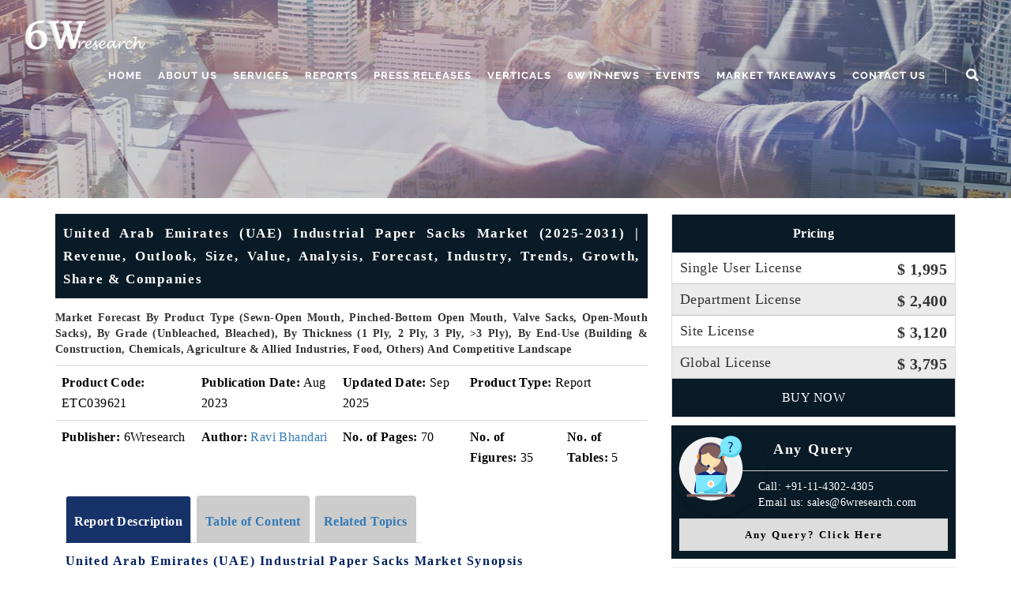

--- FILE ---
content_type: text/html; charset=UTF-8
request_url: https://www.6wresearch.com/industry-report/united-arab-emirates-uae-industrial-paper-sacks-market-2020-2026
body_size: 20968
content:
<!DOCTYPE html>
<html lang="en">

<meta http-equiv="content-type" content="text/html;charset=UTF-8" />

<head>
       
    <meta charset="UTF-8">
  <meta http-equiv="X-UA-Compatible" content="IE=edge">
  <meta name="viewport" content="width=device-width, initial-scale=1">
  <link rel="shortcut icon" href="https://www.6wresearch.com/images/favicon.ico">
  <meta name="csrf-token" content="" />
  <title>United Arab Emirates (UAE) Industrial Paper Sacks Market (2025-2031) | Trends, Outlook & Forecast</title>
  <meta name="description" content="United Arab Emirates (UAE) Industrial Paper Sacks Market is expected to grow during 2025-2031">
  <meta name="keywords" content="Industrial Paper Sacks Market, United Arab Emirates (UAE) Industrial Paper Sacks Market, United Arab Emirates (UAE) Industrial Paper Sacks Market Revenues, United Arab Emirates (UAE) Industrial Paper Sacks Market Share, United Arab Emirates (UAE) Industrial Paper Sacks Market Size, United Arab Emirates (UAE) Industrial Paper Sacks Market Outlook, United Arab Emirates (UAE) Industrial Paper Sacks Market Report, United Arab Emirates (UAE) Industrial Paper Sacks Market Competition, United Arab Emirates (UAE) Industrial Paper Sacks Market Overview, United Arab Emirates (UAE) Industrial Paper Sacks Market Trends, United Arab Emirates (UAE) Industrial Paper Sacks Market Forecast">
  <meta name="author" content="6Wresearch">
  <meta name="yandex-verification" content="7c65b862ff63beb0" />

        
    <link rel="alternate" hreflang="en-ae" href="https://www.6wresearch.com/industry-report/united-arab-emirates-uae-industrial-paper-sacks-market-2020-2026" />
      <link rel="alternate" hreflang="en" href="https://www.6wresearch.com/industry-report/united-arab-emirates-uae-industrial-paper-sacks-market-2020-2026" />
    <link rel="alternate" hreflang="x-default" href="https://www.6wresearch.com/industry-report/united-arab-emirates-uae-industrial-paper-sacks-market-2020-2026" />
  <link rel="canonical" href="https://www.6wresearch.com/industry-report/united-arab-emirates-uae-industrial-paper-sacks-market-2020-2026"/>
    
        
                
    <meta property="og:title" content="United Arab Emirates (UAE) Industrial Paper Sacks Market (2025-2031) | Trends, Outlook & Forecast" />
  <meta property="og:url" content="https://www.6wresearch.com/industry-report/united-arab-emirates-uae-industrial-paper-sacks-market-2020-2026" />
  <meta property="og:type" content="article" />
  <meta property="og:description" content="United Arab Emirates (UAE) Industrial Paper Sacks Market is expected to grow during 2025-2031" />
  <meta property="og:image" content="https://www.6wresearch.com/images/logo/logo-white.png" />
  
                                         
  
    <link as="font" crossorigin="anonymous" href="https://www.6wresearch.com/fonts/din-font/DINPro-Regular.woff2" rel="preload" type="font/woff2">
    <link as="font" crossorigin="anonymous" href="https://www.6wresearch.com/fonts/din-font/DINPro-Medium.woff2" rel="preload" type="font/woff2">
    <style>
            @font-face {
                font-family: "din";
                font-style: normal;
                font-weight: 700;
                src: url("https://www.6wresearch.com/fonts/din-font/DINPro-Medium.woff2") format("woff2"), url("asset("fonts")}}/din-font/DINPro-Medium.woff") format("woff");
                font-display: swap;
            }

            @font-face {
                font-family: "din";
                font-style: normal;
                font-weight: 400;
                src: url("https://www.6wresearch.com/fonts/din-font/DINPro-Regular.woff2") format("woff2"), url("asset("fonts")}}/din-font/DINPro-Regular.woff") format("woff");
                font-display: swap;
            }

            @font-face {
                font-family: "ss1";
                font-style: normal;
                font-weight: 400;
                src: url("https://www.6wresearch.com/fonts/din-font/sourcesans_new.woff2") format("woff2");
                font-display: swap;
            }
        </style>
  
  <meta name="google-site-verification" content="0_zXsofEkK7JcXOgyjTLl-shgdzNUjqbsiZfWon1sw8" />

  <meta name="google-site-verification" content="X5xi_Nf47hOy7PVBpiwSv1tSoqexBiITYuUFDBwmZls" />
  
  <meta name="msvalidate.01" content="3784B4CF4B5BB404325AFD0E26772E1B" />

  <!-- Bootstrap Core CSS-->
  <link rel="stylesheet" href="https://cdnjs.cloudflare.com/ajax/libs/twitter-bootstrap/3.3.6/css/bootstrap.min.css" integrity="sha512-nNo+yCHEyn0smMxSswnf/OnX6/KwJuZTlNZBjauKhTK0c+zT+q5JOCx0UFhXQ6rJR9jg6Es8gPuD2uZcYDLqSw==" crossorigin="anonymous" />
  
  <link rel="stylesheet" href="https://cdnjs.cloudflare.com/ajax/libs/slick-carousel/1.8.1/slick.min.css" integrity="sha512-yHknP1/AwR+yx26cB1y0cjvQUMvEa2PFzt1c9LlS4pRQ5NOTZFWbhBig+X9G9eYW/8m0/4OXNx8pxJ6z57x0dw==" crossorigin="anonymous" />
  
  <link rel="stylesheet" href="https://cdnjs.cloudflare.com/ajax/libs/slick-carousel/1.8.1/slick-theme.min.css" integrity="sha512-17EgCFERpgZKcm0j0fEq1YCJuyAWdz9KUtv1EjVuaOz8pDnh/0nZxmU6BBXwaaxqoi9PQXnRWqlcDB027hgv9A==" crossorigin="anonymous" />
  <!-- Font Awesome CSS-->
  <link rel="stylesheet" href="https://cdnjs.cloudflare.com/ajax/libs/font-awesome/5.10.0-12/css/all.min.css">
  <!-- Custom CSS-->
  <link href="https://www.6wresearch.com/css/universal.min.css" rel="stylesheet" media="all">
  
    
  <link rel="stylesheet" href="https://cdnjs.cloudflare.com/ajax/libs/toastr.js/2.1.3/toastr.min.css" integrity="sha512-6S2HWzVFxruDlZxI3sXOZZ4/eJ8AcxkQH1+JjSe/ONCEqR9L4Ysq5JdT5ipqtzU7WHalNwzwBv+iE51gNHJNqQ==" crossorigin="anonymous" />
  <!-- <link rel="stylesheet" type="text/css" href="https://www.6wresearch.com/admin/css/toastr.css" media="all"> -->

  <script>
(function(i,s,o,g,r,a,m){
  i['GoogleAnalyticsObject']=r;
  i[r]=i[r]||function(){
    (i[r].q=i[r].q||[]).push(arguments);
  }, i[r].l=1*new Date();
  a=s.createElement(o), m=s.getElementsByTagName(o)[0];
  a.async=1; a.src=g;
  m.parentNode.insertBefore(a,m);
})(window,document,'script','https://www.google-analytics.com/analytics.js','ga');

ga('create', 'UA-52890152-1', 'auto');
ga('send', 'pageview');
</script>

<!-- Google tag (gtag.js) -->
<script async src="https://www.googletagmanager.com/gtag/js?id=G-TFFLYDENF9"></script>
<script>
  window.dataLayer = window.dataLayer || [];
  function gtag(){dataLayer.push(arguments);}
  gtag('js', new Date());

  gtag('config', 'G-TFFLYDENF9');
</script>


<!-- Google Tag Manager -->
<script>(function(w,d,s,l,i){w[l]=w[l]||[];w[l].push({'gtm.start':
new Date().getTime(),event:'gtm.js'});var f=d.getElementsByTagName(s)[0],
j=d.createElement(s),dl=l!='dataLayer'?'&l='+l:'';j.async=true;j.src=
'https://www.googletagmanager.com/gtm.js?id='+i+dl;f.parentNode.insertBefore(j,f);
})(window,document,'script','dataLayer','GTM-WH8L9SDJ');</script>
<!-- End Google Tag Manager -->

<style type="text/css">
  .reports-tab h2,.reports-tab h3,.reports-tab h4,.reports-tab h5 {
    margin-bottom: 10px!important;
  }
  
  .modal {
      overflow: scroll!important;
  }
  
  .reports-tab table{
      margin-bottom:15px;
  }
</style>

  <style type="text/css">
  body,#report p, #report ul li{
      font-family: "din"!important;
  }
  #report p, 
  #report ul li,
  #report p span,
  #report h2 span,
  #report h2,
  #report h3 span,
  #report h3,
  #report h4 span,
  #report h4,
  #report h5 span,
  #report h5,
  #report ul li span,
  .report-detail-orignal p,
  .report-detail-orignal p span,
  .report-detail-orignal p span,
  table tbody tr td,
  table tbody tr th,
  table tbody tr span,
  .section-small ul li,
  .section-small ul li a,
  #faqs .panel > .panel-heading a,
  #faqs .panel .panel-body,
  #relatedtopics p span,
  #tabelofcontent p,
  #tabelofcontent p span,
  .tab-content p,
  .card p, 
  .card ul li,
  .card p span,
  .card h2 span,
  .card h2,
  .card h3 span,
  .card h3,
  .card h5 span,
  .card h5,
  .card ul li span,
    table thead tr,
    table thead tr span{
      font-size:12pt!important;
      font-family: "din"!important;
  }
  
  
    table thead tr,table thead tr th {
        font-weight:normal;
        border-bottom:0!important;
    }
  
  
  #report p, 
  #report ul li,
  #report p span,
  #report ul li span,
  .report-detail-orignal p,
  .report-detail-orignal p span,
  .report-detail-orignal p span,
  table tbody tr td,
  table tbody tr th,
  table tbody tr span,
  #faqs .panel > .panel-heading a,
  #faqs .panel .panel-body,
  #relatedtopics p span,
  #tabelofcontent p,
  #tabelofcontent p span,
  .tab-content p,
  .card p, 
  .card ul li,
  .card ul li span,
    table thead tr,
    table thead tr span{
      color:#000!important;
      line-height:26px!important;
  }
  
  .master-title{
      font-size:13pt!important;
  }
  .small, small{
      font-size:105%!important;
  }
  
  .footer.bg-gray{
        color:white;
        background:#1e2b3c;
    }
    .footer.bg-gray a {
        color:white;
    }

.card-title {
    text-transform:inherit!important;
}
    
    
  
    .tab-content a, #relatedtopics a span {
      color:#124dc3!important;
  }
  
  .custom-link-highlight{
    background: #f0ad4e;
    color: black !important;
    padding: 2.5px 5px;
    border-radius: 3px;
  } 
  .custom-link-highlight:hover{
      background: #f0ad4e90;
  }
  
  @media  only screen and (max-width: 600px) { 
  table,.table{
      margin-bottom:0!important;
  }
  }
  
  </style>

    <style type="text/css">
    .report-detail-orignal,.report-detail-orignal h2, .report-detail-orignal p {
      text-transform: capitalize;
    }
    .tab-content .table tbody tr:first-child {
        
        background:#1e2b3c0d;
        
    }
    .tab-content .table tbody tr strong,.table tbody tr span {
        font-size:11pt;
    }
    
    .table-responsive::-webkit-scrollbar {
        width: 7px!important
    }
    
    .table-responsive::-webkit-scrollbar-thumb {
        background-color: #b1b1b1!important;
        height: 30px!important;
        border-radius: 8px!important
    }
    
    .table-responsive::-webkit-scrollbar-track {
        background-color: #fff!important
    }

  </style>
    

<script type="application/ld+json">
{
  "@context": "https://schema.org",
  "@type": "Organization",
  "name": "6Wresearch",
  "alternateName": "6Wresearch & Database Services Private Limited",
  "url": "https://www.6wresearch.com/",
  "logo": "https://www.6wresearch.com/images/logo/logo-white.png",
  "description": "6Wresearch provides market intelligence, industry insights, and data-driven analysis across various sectors.",
  "email": "sales@6wresearch.com",
  "telephone": "+91 11-4302-4305",
  "address": {
    "@type": "PostalAddress",
    "streetAddress": "E-21, Basement, Lajpat Nagar III",
    "addressLocality": "3rd Floor, Pearls Omaxe Tower, 4-5-6, Netaji Subhash Place, Pitampura, New Delhi, Delhi, 110034",
    "postalCode": "110034",
    "addressCountry": "IN"
  },
  "sameAs": [
    "https://www.facebook.com/6wresearch",
    "https://twitter.com/6wresearch",
    "https://www.linkedin.com/company/6w-research/",
    "https://www.youtube.com/@6wresearch/featured"
  ],
  "contactPoint": [
    {
      "@type": "ContactPoint",
      "telephone": "+91 11-4302-4305",
      "contactType": "customer service",
      "email": "sales@6wresearch.com",
      "availableLanguage": ["en"]
    }
  ]
}
</script>
<script src="https://cdnjs.cloudflare.com/ajax/libs/jquery/2.2.4/jquery.min.js" integrity="sha512-DUC8yqWf7ez3JD1jszxCWSVB0DMP78eOyBpMa5aJki1bIRARykviOuImIczkxlj1KhVSyS16w2FSQetkD4UU2w==" crossorigin="anonymous" referrerpolicy="no-referrer"></script>
</head>

<body id="page-top" data-spy="scroll" data-target=".navbar-fixed-top" class="top">
    <script type="text/javascript">var $zoho=$zoho || {};$zoho.salesiq = $zoho.salesiq || {widgetcode:"5fc5f437091f35cf56cc2e6c46d880b44d5ca5b5af815d0de268e5af4bb02bcfa6cdc5d5c8d06c99c6f8da822ef8f3368878f096fe4a139411930d925aa74404", values:{},ready:function(){}};var d=document;s=d.createElement("script");s.type="text/javascript";s.id="zsiqscript";s.defer=true;s.src="https://salesiq.zoho.in/widget";t=d.getElementsByTagName("script")[0];t.parentNode.insertBefore(s,t);</script>
  <div id="fb-root"></div>
<script async defer crossorigin="anonymous" src="https://connect.facebook.net/en_US/sdk.js#xfbml=1&version=v4.0&appId=497266294424790&autoLogAppEvents=1"></script>
  <!-- Preloader-->
  <!-- <div id="preloader">
      <div id="status"></div>
    </div> -->
  <!-- Navigation-->
  <nav class="navbar navbar-universal navbar-custom navbar-fixed-top">
    <div class="container">
      <div class="navbar-header">
        <button type="button" data-toggle="collapse" data-target=".navbar-main-collapse" class="navbar-toggle"><span
            class="sr-only">Toggle navigation</span><span class="icon-bar"></span><span class="icon-bar"></span><span
            class="icon-bar"></span></button>
            <button type="button" class="navbar-toggle collapsed" data-toggle="collapse" data-target="#search" aria-label="Search">
              <span class="glyphicon glyphicon-search" aria-hidden="true"></span>
            </button>
        <a href="https://www.6wresearch.com" class="navbar-brand page-scroll">
          <!-- Text or Image logo--><img src="https://www.6wresearch.com/images/logo/logo.png" alt="Logo" class="logo" width="157px" height="43px"><img
            src="https://www.6wresearch.com/images/logo/logo.png" alt="Logo" class="logodark" width="157px" height="43px"></a>
      </div>
      <div class="collapse navbar-collapse navbar-main-collapse">
        <ul class="nav navbar-nav navbar-left">
          <li class="hidden"><a href="#page-top"></a></li>
          <li><a href="https://www.6wresearch.com">Home</a></li>
          
          <li><a href="#">About Us</a>
            <ul class="dropdown-menu">
              <li><a href="https://www.6wresearch.com/about">About Our Company</a></li>
              
              <li><a href="https://www.6wresearch.com/life">Life @ 6w</a></li>
              <li><a href="https://www.6wresearch.com/careers">Careers</a></li>
              
            </ul>
          </li>
          <li><a href="#">Services</a>
            <ul class="dropdown-menu">
                              <li><a href="https://www.6wresearch.com/services/advisory-consulting">ADVISORY &amp; CONSULTING</a></li>
                              <li><a href="https://www.6wresearch.com/services/feasibility-studies-business-plan">FEASIBILITY STUDIES &amp; BUSINESS PLAN</a></li>
                              <li><a href="https://www.6wresearch.com/services/competitors-intelligence">COMPETITORS INTELLIGENCE</a></li>
                              <li><a href="https://www.6wresearch.com/services/channel-distribution-strategy">CHANNEL &amp; DISTRIBUTION STRATEGY</a></li>
                              <li><a href="https://www.6wresearch.com/services/procurement-intelligence">PROCUREMENT INTELLIGENCE</a></li>
                              <li><a href="https://www.6wresearch.com/services/customer-behavior-analysis">CUSTOMER BEHAVIOR ANALYSIS</a></li>
                              <li><a href="https://www.6wresearch.com/services/business-models-key-management-practices">BUSINESS MODELS &amp; KEY MANAGEMENT PRACTICES</a></li>
                              <li><a href="https://www.6wresearch.com/services/critical-success-factors-analysis">CRITICAL SUCCESS FACTORS ANALYSIS</a></li>
                              
              </ul>
          </li>
          <li><a href="https://www.6wresearch.com/reports">Reports</a></li>
          <li><a href="https://www.6wresearch.com/pressreleases">Press Releases</a></li>
          <li><a href="#">Verticals</a>
            <ul class="dropdown-menu">
                              <li><a href="https://www.6wresearch.com/verticals/aerospace-and-defense">Aerospace and Defense</a></li>
                              <li><a href="https://www.6wresearch.com/verticals/chemicals-and-materials">Chemicals and Materials</a></li>
                              <li><a href="https://www.6wresearch.com/verticals/semiconductor-and-electronics">Semiconductor and Electronics</a></li>
                              <li><a href="https://www.6wresearch.com/verticals/power-utility-and-oil-gas">Power, Utility and Oil &amp; Gas</a></li>
                              <li><a href="https://www.6wresearch.com/verticals/heavy-industry">Heavy Industry</a></li>
                              <li><a href="https://www.6wresearch.com/verticals/telecom-information-communication-technology">Telecom, Information &amp; Communication Technology</a></li>
                              <li><a href="https://www.6wresearch.com/verticals/healthcare">Healthcare</a></li>
                              <li><a href="https://www.6wresearch.com/verticals/automotive">Automotive</a></li>
                              <li><a href="https://www.6wresearch.com/verticals/consumer-staples">Consumer Staples</a></li>
                              <li><a href="https://www.6wresearch.com/verticals/banking-financial-and-legal-services">Banking, Financial and Legal Services</a></li>
                              <li><a href="https://www.6wresearch.com/verticals/metals-and-minerals">Metals and Minerals</a></li>
                              <li><a href="https://www.6wresearch.com/verticals/media-and-entertainment">Media and Entertainment</a></li>
                              <li><a href="https://www.6wresearch.com/verticals/miscellaneous">Miscellaneous</a></li>
                              <li><a href="https://www.6wresearch.com/verticals/agriculture">Agriculture</a></li>
                              
              </ul>
          </li>
          
          <li><a href="https://www.6wresearch.com/news">6W In News</a></li>
          <li><a href="https://www.6wresearch.com/events">Events</a></li>
          <li><a href="https://www.6wresearch.com/market-takeaways">Market Takeaways</a></li>
          <!--<li><a href="https://www.6wresearch.com/insights">Insights</a></li>-->
          <li><a href="https://www.6wresearch.com/contact">Contact Us</a></li>
          <li class="menu-divider visible-lg">&nbsp;</li>
          <li class="dropdown hidden-sm hidden-md hidden-xs"><a href="#" class="dropdown-toggle"><i class="fa fa-search fa-lg"></i></a>
            <ul class="dropdown-menu">
              <li>
                <form method="get" action="https://www.6wresearch.com/reports" class="search-form">
                  <button type="submit" title="Search" class="search-button"><i class="fa fa-search fa-lg"></i></button>
                  <input type="text" placeholder="SEARCH" class="form-control search-field" name="search">
                </form>
              </li>
            </ul>
          </li>
        </ul>
      </div>
    </div>
    <div class="collapse navbar-collapse hidden-lg" id="search">
      <form method="get" action="https://www.6wresearch.com/reports" class="search-form mobile_search hidden-sm hidden-md hidden-lg" role="search">
      <div class="input-group">
      <input type="text" class="form-control" placeholder="SEARCH" name="search"/>
      <span class="input-group-btn">
        <button class="btn btn-success search-btn-mobile" type="submit">Search</button>
      </span>
    </div>
</form>
    </div><!-- /.navbar-collapse #search -->
  </nav>



 <div  id="modal-request-sample" class="modal fade" role="dialog">
  <div class="modal-dialog modal-md">

    <!-- Modal content-->
    <div class="modal-content">
      
      <div class="modal-header">
          <button type="button" class="close" data-dismiss="modal">&times;</button>
          <h4 class="modal-title">Connect with us</h4>
      </div>
      <div class="modal-body">
        <div id='crmWebToEntityForm'>
                <script src='https://www.google.com/recaptcha/api.js' async defer></script>
               <form action='https://crm.zoho.in/crm/WebToLeadForm' name=WebToLeads152967000000159014 method='POST' onSubmit='javascript:document.charset="UTF-8";return checkMandatory152967000000159014(this)' accept-charset='UTF-8'>
                 <input type='text' style='display:none;' name='xnQsjsdp' value='71ea9139e1fbbeb931227dbcd956ad07b65068ad33572caa5732d7cd34c48445'>
                 <input type='hidden' name='zc_gad' id='zc_gad' value=''>
                 <input type='text' style='display:none;' name='xmIwtLD' value='c0f72b297f1c57cac1e1c4aef1b2747f85c705c7576f48caf525b98f8119d899'>
                 <input type='text'  style='display:none;' name='actionType' value='TGVhZHM='>
                 <input type='text' style='display:none;' name='returnURL' value='https://www.6wresearch.com/thankyou' >
                  <!-- Do not remove this code. -->
                  <input type='text' style='display:none;' id='ldeskuid' name='ldeskuid'></input>
                  <input type='text' style='display:none;' id='LDTuvid' name='LDTuvid'></input>
                   <!-- Do not remove this code. -->

                  <style>
                  #crmWebToEntityForm tr , #crmWebToEntityForm td { 
                    padding:6px;
                    border-spacing:0px;
                    border-width:0px;
                  }
                  </style>
                  <input type='hidden' id='LEADCF1' name='LEADCF1' maxlength='255' value="https://www.6wresearch.com/industry-report/united-arab-emirates-uae-industrial-paper-sacks-market-2020-2026">
                  
                  
                  <div class="control-group">
                    <div class="form-group floating-label-form-group controls">
                      <label for="name" class="sr-only control-label">Company*</label>
                      <input maxlength='100' name='Company'  type="text" placeholder="Company*" class="form-control input-lg"><span
                        class="help-block text-danger"></span>
                    </div>
                  </div>
                  <div class="control-group">
                    <div class="form-group floating-label-form-group controls">
                      <label for="name" class="sr-only control-label">First Name*</label>
                      <input maxlength='80' name='Last Name' type="text" placeholder="First Name*" class="form-control input-lg"><span
                        class="help-block text-danger"></span>
                    </div>
                  </div>
                  <div class="control-group">
                    <div class="form-group floating-label-form-group controls">
                      <label for="name" class="sr-only control-label">Last Name*</label>
                      <input maxlength='40' name='First Name' type="text" placeholder="Last Name*"  class="form-control input-lg"><span
                        class="help-block text-danger"></span>
                    </div>
                  </div>
                  <div class="control-group">
                    <div class="form-group floating-label-form-group controls">
                      <label for="name" class="sr-only control-label">Email*</label>
                      <input maxlength='100' name='Email' type="email" placeholder="Email*"  class="form-control input-lg"><span
                        class="help-block text-danger"></span>
                    </div>
                  </div>
                  <div class="control-group">
                    <div class="form-group floating-label-form-group controls">
                      <label for="name" class="sr-only control-label">Phone*</label>
                      <input maxlength='30' name='Phone' type="tel" placeholder="Phone*"  class="form-control input-lg"><span
                        class="help-block text-danger"></span>
                    </div>
                  </div>

                  <div class="control-group">
                    <div class="form-group floating-label-form-group controls">
                      <label for="name" class="sr-only control-label">Mobile*</label>
                      <input maxlength='30' name='Mobile' type="tel" placeholder="Mobile*"  class="form-control input-lg"><span
                        class="help-block text-danger"></span>
                    </div>
                  </div>
                  <div class="control-group">
                    <div class="form-group floating-label-form-group controls">
                      <label for="name" class="sr-only control-label">Country</label>
                      <input maxlength='100' name='Country' type="text" placeholder="Country*"  class="form-control input-lg"><span
                        class="help-block text-danger"></span>
                    </div>
                  </div>
                  <div class="control-group">
                    <div class="form-group floating-label-form-group controls">
                      <label for="name" class="sr-only control-label">Message: Research Request/Report Interested in*</label>
                      <textarea class="form-control" name='Description' maxlength='32000' placeholder="Message: Research Request/Report Interested in*"></textarea>
                    </div>
                  </div>
                  <div class='zcwf_row'> <div class='zcwf_col_lab'>
                  </div>
                  <div class='zcwf_col_fld'>
                    <div class='g-recaptcha' data-sitekey='6LegFdIZAAAAAK-oXPBdLvu9LaPJcZ4RDLH4QcHU' data-theme='light' data-callback='rccallback' captcha-verified='false' id='recap'>
                    </div>
                    <div  id='recapErr' style='font-size:12px;color:red;visibility:hidden;'>Captcha validation failed. If you are not a robot then please try again.
                    </div>
                  </div>
                  </div>
                  <input type="submit" id='formsubmit' class="btn btn-dark" value='Submit'>
                  <input type="reset"  class="btn btn-dark" value='Reset'>

                        <script>
                          var mndFileds=new Array('Company','Last Name','Email','Description');
                          var fldLangVal=new Array('Company','First Name','Email','Message: Research Request/Report Interested in'); 
                          var name='';
                          var email='';
                          function rccallback()
                          {
                            if(document.getElementById('recap')!=undefined){
                              document.getElementById('recap').setAttribute('captcha-verified',true);
                            }
                            if(document.getElementById('recapErr')!=undefined && document.getElementById('recapErr').style.visibility == 'visible' ){
                              document.getElementById('recapErr').style.visibility='hidden';
                            }
                          }
                          function reCaptchaAlert()
                          {
                            var recap = document.getElementById('recap');
                            if( recap !=undefined && recap.getAttribute('captcha-verified') == 'false')
                            {
                              document.getElementById('recapErr').style.visibility='visible';
                              return false;
                            }
                            return true;
                          }

                          function validateEmail()
                          {
                            var emailFld = document.querySelectorAll('[ftype=email]');
                            var i;
                            for (i = 0; i < emailFld.length; i++)
                            {
                              var emailVal = emailFld[i].value;
                              if((emailVal.replace(/^\s+|\s+$/g, '')).length!=0 )
                              {
                                var atpos=emailVal.indexOf('@');
                                var dotpos=emailVal.lastIndexOf('.');
                                if (atpos<1 || dotpos<atpos+2 || dotpos+2>=emailVal.length)
                                {
                                  alert('Please enter a valid email address. ');
                                  emailFld[i].focus();
                                  return false;
                                }
                              }
                            }
                            return true;
                          }

                          function checkMandatory152967000000159014(e) {
                            for(i=0;i<mndFileds.length;i++) {
                              var fieldObj=document.forms['WebToLeads152967000000159014'][mndFileds[i]];
                              if(fieldObj) {
                              if (((fieldObj.value).replace(/^\s+|\s+$/g, '')).length==0) {
                               if(fieldObj.type =='file')
                                { 
                                 alert('Please select a file to upload.'); 
                                 fieldObj.focus(); 
                                 return false;
                                } 
                              alert(fldLangVal[i] +' cannot be empty.'); 
                                      fieldObj.focus();
                                      return false;
                              }  else if(fieldObj.nodeName=='SELECT') {
                                     if(fieldObj.options[fieldObj.selectedIndex].value=='-None-') {
                                alert(fldLangVal[i] +' cannot be none.'); 
                                fieldObj.focus();
                                return false;
                                 }
                              } else if(fieldObj.type =='checkbox'){
                               if(fieldObj.checked == false){
                                alert('Please accept  '+fldLangVal[i]);
                                fieldObj.focus();
                                return false;
                                 } 
                               } 
                               try {
                                   if(fieldObj.name == 'Last Name') {
                                name = fieldObj.value;
                                  }
                              } catch (e) {}
                                }
                            }
                            
                            trackVisitor();
                            if(!validateEmail()){return false;}
                            
                            if(!reCaptchaAlert()){return false;}
                            
                            
                            
                            return ajxFrmSubmitFinal(e);
                            
                          }
                         async function ajxFrmSubmitFinal(e){
                    	  	$frmObj = $(e);
                    	    var formData = $frmObj.serialize();
                    	    /*
                    	    let myPromise = new Promise(function(resolve) {
                            	$.ajax({
                            	      type: "GET",
                            	      async: false,
                            	      url: "https://www.6wresearch.com/create-lead.php",
                            	      data: formData+"&ajx=1"
                            	    }).done(function (data) {
                            	        resolve(data)
                            	        //return true;
                            	    });
                    	    });
                    	    
                    	    return await myPromise;
                    	    */
                        	$.ajax({
                            	      type: "GET",
                            	      async: false,
                            	      url: "https://www.6wresearch.com/create-lead.php",
                            	      data: formData+"&ajx=1"
                            	    }).done(function (data) {
                            	       // return true;
                            	    });
                            return false;
                    	  }

                          function tooltipShow(el){
                            var tooltip = el.nextElementSibling;
                            var tooltipDisplay = tooltip.style.display;
                            if(tooltipDisplay == 'none'){
                              var allTooltip = document.getElementsByClassName('zcwf_tooltip_over');
                              for(i=0; i<allTooltip.length; i++){
                                allTooltip[i].style.display='none';
                              }
                              tooltip.style.display = 'block';
                            }else{
                              tooltip.style.display='none';
                            }
                          }
                  </script>
                  <script type='text/javascript' id='VisitorTracking'>var $zoho= $zoho || {};$zoho.salesiq = $zoho.salesiq || {widgetcode:'5fc5f437091f35cf56cc2e6c46d880b44d5ca5b5af815d0de268e5af4bb02bcfa6cdc5d5c8d06c99c6f8da822ef8f3368878f096fe4a139411930d925aa74404', values:{},ready:function(){$zoho.salesiq.floatbutton.visible('hide');}};var d=document;s=d.createElement('script');s.type='text/javascript';s.id='zsiqscript';s.defer=true;s.src='https://salesiq.zoho.in/widget';t=d.getElementsByTagName('script')[0];t.parentNode.insertBefore(s,t);function trackVisitor(){try{if($zoho){var LDTuvidObj = document.forms['WebToLeads152967000000159014']['LDTuvid'];if(LDTuvidObj){LDTuvidObj.value = $zoho.salesiq.visitor.uniqueid();}var firstnameObj = document.forms['WebToLeads152967000000159014']['First Name'];if(firstnameObj){name = firstnameObj.value +' '+name;}$zoho.salesiq.visitor.name(name);var emailObj = document.forms['WebToLeads152967000000159014']['Email'];if(emailObj){email = emailObj.value;$zoho.salesiq.visitor.email(email);}}} catch(e){}}</script>
                  <!-- Do not remove this --- Analytics Tracking code starts --><script id='wf_anal' type='application/json' src='https://crm.zohopublic.in/crm/WebFormAnalyticsServeServlet?rid=[base64]'></script><!-- Do not remove this --- Analytics Tracking code ends. -->

                  
              </form>
            </div>
      </div>
    </div>

  </div>
</div>
 <!-- END Small Modal -->


 <div  id="modal-ask-question" class="modal fade" role="dialog">
  <div class="modal-dialog modal-md">

    <!-- Modal content-->
    <div class="modal-content">
      <form method="POST" action="https://www.6wresearch.com/report/query/submit">
        <input type="hidden" name="_token" value="">      <div class="modal-header">
        <button type="button" class="close" data-dismiss="modal">&times;</button>
        <h4 class="modal-title">Ask The Analyst For</h4>
      </div>
      <div class="modal-body">
          
          <input type="hidden" name="report_id" readonly="" required="" value="39481">
          <input type="hidden" name="report_name" readonly="" required="" value="United Arab Emirates (UAE) Industrial Paper Sacks Market (2025-2031) | Revenue, Outlook, Size, Value, Analysis, Forecast, Industry, Trends, Growth, Share &amp; Companies">
          <input type="hidden" name="query_type" readonly="" required="" value="ask analyst">
          <div class="form-group">
            <label for="name" class="control-label">Industry</label>
            <select class="form-control" required="" name="industry">
              <option selected="" value="">Choose Industry</option>
              <option value="Business Services">Business Services</option>
              <option value="CPG">CPG</option>
              <option value="Energy/Mining">Energy/Mining</option>
              <option value="Financial Services">Financial Services</option>
              <option value="MANUFACTURING">Manufacturing</option>
              <option value="Media/Advertising">Media/Advertising</option>
              <option value="Pharma">Pharma</option>
              <option value="Retail/Wholesale">Retail/Wholesale</option>
              <option value="Technology">Technology</option>
              <option value="Telecommunciations">Telecommunciations</option>
              <option value="Transportation">Transportation</option>
              <option value="Utilities">Utilities</option>
              <option value="Other">Other</option>
            </select>
          </div>
          
          <div class="form-group">
            <label for="name" class="control-label">You Name</label>
            <input id="name" name="name" type="text" placeholder="Your Name" required="" class="form-control" required="">
          </div>

          <div class="form-group">
            <label for="company" class="control-label">You Company</label>
            <input id="company" name="company" type="text" placeholder="Your Company" required="" class="form-control" required="">
          </div>

          <div class="form-group">
            <label for="phone" class="control-label">Contact No.</label>
            <input id="phone" name="phone" type="text" placeholder="Your Contact No." required="" class="form-control" required="">
          </div>

          <div class="form-group">
            <label for="email" class="control-label">You Email</label>
            <input id="email" name="email" type="email" placeholder="Your Email" required="" class="form-control" required="">
          </div>

          <div class="form-group">
            <label for="phone" class="control-label">Message</label>
            <textarea name="message" rows="2" placeholder="Message" required="" data-validation-required-message="Please enter a message." aria-invalid="false" class="form-control" required=""></textarea>
          </div>
        
        
      </div>
      <div class="modal-footer">
        <button type="submit" class="btn btn-dark">Submit</button>
        <button type="button" class="btn btn-danger" data-dismiss="modal">Close</button>
      </div>
      </form>
    </div>

  </div>
</div>
 <!-- END Small Modal -->


 <div  id="modal-request-purchase" class="modal fade" role="dialog">
  <div class="modal-dialog modal-md">

    <!-- Modal content-->
    <div class="modal-content">
      
      <div class="modal-header">
          <button type="button" class="close" data-dismiss="modal">&times;</button>
          <h4 class="modal-title">United Arab Emirates (UAE) Industrial Paper Sacks Market (2025-2031) | Revenue, Outlook, Size, Value, Analysis, Forecast, Industry, Trends, Growth, Share &amp; Companies</h4>
      </div>
      <div class="modal-body">
          <script src='https://www.google.com/recaptcha/api.js' async defer></script>
          <form action='https://crm.zoho.in/crm/WebToLeadForm' name=WebToLeads152967000000160014 method='POST' onSubmit='javascript:document.charset="UTF-8"; return checkMandatory152967000000160014(this)' accept-charset='UTF-8'>
            <input type='text' style='display:none;' name='xnQsjsdp' value='71ea9139e1fbbeb931227dbcd956ad07b65068ad33572caa5732d7cd34c48445'></input> 
            <input type='hidden' name='zc_gad' id='zc_gad' value=''></input> 
            <input type='text' style='display:none;' name='xmIwtLD' value='c0f72b297f1c57cac1e1c4aef1b2747f42ee0670c704beadf604b180a6d81087'></input> 
            <input type='text'  style='display:none;' name='actionType' value='TGVhZHM='></input>
            <input type='text' style='display:none;' name='returnURL' value='https://www.6wresearch.com/thankyou' > </input><br></br>
            <!-- Do not remove this code. -->
            <input type='text' style='display:none;' id='ldeskuid' name='ldeskuid'></input>
            <input type='text' style='display:none;' id='LDTuvid' name='LDTuvid'></input>
            
            <input type='hidden' name="report" value="United Arab Emirates (UAE) Industrial Paper Sacks Market (2025-2031) | Revenue, Outlook, Size, Value, Analysis, Forecast, Industry, Trends, Growth, Share &amp; Companies">
            <input type='hidden' name="report_tags" value="[{&quot;value&quot;:&quot;Industrial Paper Sacks&quot;}]">
            <input type='hidden' name="report_slug" value="39481">
            
            <!-- Do not remove this code. -->
            <style>
              #crmWebToEntityForm tr , #crmWebToEntityForm td { 
                padding:6px;
                border-spacing:0px;
                border-width:0px;
              }
            </style>
            <input type='hidden' id='LEADCF1' name='LEADCF1' maxlength='255' value="United Arab Emirates (UAE) Industrial Paper Sacks Market (2025-2031) | Revenue, Outlook, Size, Value, Analysis, Forecast, Industry, Trends, Growth, Share &amp; Companies"></input>
            <div class="control-group">
              <div class="form-group floating-label-form-group controls">
                <label for="name" class="sr-only control-label">License Type &#x28;Single, Department, Site, Global&#x29;</label>
                <input maxlength='100' name='City'  type="text" placeholder="License Type &#x28;Single, Department, Site, Global&#x29;" class="form-control input-lg"><span
                  class="help-block text-danger"></span>
              </div>
            </div>
            <div class="control-group">
              <div class="form-group floating-label-form-group controls">
                <label for="name" class="sr-only control-label">Company</label>
                <input maxlength='100' name='Company'  type="text" placeholder="Company" class="form-control input-lg"><span
                  class="help-block text-danger"></span>
              </div>
            </div>
            <div class="control-group">
              <div class="form-group floating-label-form-group controls">
                <label for="name" class="sr-only control-label">First Name</label>
                <input maxlength='80' name='First Name' type="text" placeholder="First Name" class="form-control input-lg"><span
                  class="help-block text-danger"></span>
              </div>
            </div>
            <div class="control-group">
              <div class="form-group floating-label-form-group controls">
                <label for="name" class="sr-only control-label">Last Name</label>
                <input maxlength='40' name='Last Name' type="text" placeholder="Last Name" class="form-control input-lg"><span
                  class="help-block text-danger"></span>
              </div>
            </div>
            <div class="control-group">
              <div class="form-group floating-label-form-group controls">
                <label for="name" class="sr-only control-label">Email</label>
                <input maxlength='100' name='Email' type="email" placeholder="Email"  class="form-control input-lg"><span
                  class="help-block text-danger"></span>
              </div>
            </div>
            <div class="control-group">
              <div class="form-group floating-label-form-group controls">
                <label for="name" class="sr-only control-label">Phone</label>
                <input maxlength='30' name='Phone' type="tel" placeholder="Phone" class="form-control input-lg"><span
                  class="help-block text-danger"></span>
              </div>
            </div>

            <div class="control-group">
              <div class="form-group floating-label-form-group controls">
                <label for="name" class="sr-only control-label">Mobile</label>
                <input maxlength='30' name='Mobile' type="tel" placeholder="Mobile"  class="form-control input-lg"><span
                  class="help-block text-danger"></span>
              </div>
            </div>
            <div class="control-group">
              <div class="form-group floating-label-form-group controls">
                <label for="name" class="sr-only control-label">Country</label>
                <input maxlength='100' name='Country' type="text" placeholder="Country" class="form-control input-lg"><span
                  class="help-block text-danger"></span>
              </div>
            </div>
            <div class="control-group">
              <div class="form-group floating-label-form-group controls">
                <label for="name" class="sr-only control-label">Message (brief details of research)</label>
                <textarea class="form-control" name='Description' maxlength='32000' placeholder="Message (brief details of research)"></textarea>
              </div>
            </div>
            <div class='zcwf_row'> <div class='zcwf_col_lab'>
                  </div>
                  <div class='zcwf_col_fld'>
                    <div class='g-recaptcha' data-sitekey='6Lc9FdIZAAAAAKnIdPvQDo1yg-6KsdW4yE-kJ9uu' data-theme='light' data-callback='rccallback' captcha-verified='false' id='recap'></div>
                    <div  id='recapErr' style='font-size:12px;color:red;visibility:hidden;'>Captcha validation failed. If you are not a robot then please try again.</div><div class='zcwf_row'><div class='zcwf_col_lab'></div>
                    
                    </div>
                  </div>
            </div>
            <input type="submit" id='formsubmit' class="btn btn-dark" value='Submit'>
            <input type="reset"  class="btn btn-dark" value='Reset'>

            
                <script>
                  var mndFileds=new Array('City','Company','Last Name','First Name','Email','Phone','Mobile','Country','Description');
                  var fldLangVal=new Array('License Type (Single, Department, Site, Global)','Company','First Name','Last Name','Email','Phone','Mobile','Country','Message (brief details of research)'); 
                  var name='';
                  var email='';
                  function rccallback()
                  {
                    if(document.getElementById('recap')!=undefined){
                      document.getElementById('recap').setAttribute('captcha-verified',true);
                    }
                    if(document.getElementById('recapErr')!=undefined && document.getElementById('recapErr').style.visibility == 'visible' ){
                      document.getElementById('recapErr').style.visibility='hidden';
                    }
                  }
                  function reCaptchaAlert()
                  {
                    var recap = document.getElementById('recap');
                    if( recap !=undefined && recap.getAttribute('captcha-verified') == 'false')
                    {
                      document.getElementById('recapErr').style.visibility='visible';
                      return false;
                    }
                    return true;
                  }
                  function validateEmail()
                  {
                    var emailFld = document.querySelectorAll('[ftype=email]');
                    var i;
                    for (i = 0; i < emailFld.length; i++)
                    {
                      var emailVal = emailFld[i].value;
                      if((emailVal.replace(/^\s+|\s+$/g, '')).length!=0 )
                      {
                        var atpos=emailVal.indexOf('@');
                        var dotpos=emailVal.lastIndexOf('.');
                        if (atpos<1 || dotpos<atpos+2 || dotpos+2>=emailVal.length)
                        {
                          alert('Please enter a valid email address. ');
                          emailFld[i].focus();
                          return false;
                        }
                      }
                    }
                    return true;
                  }

                  function checkMandatory152967000000160014(e) {
                    for(i=0;i<mndFileds.length;i++) {
                      var fieldObj=document.forms['WebToLeads152967000000160014'][mndFileds[i]];
                      if(fieldObj) {
                        if (((fieldObj.value).replace(/^\s+|\s+$/g, '')).length==0) {
                          if(fieldObj.type =='file')
                          { 
                            alert('Please select a file to upload.'); 
                            fieldObj.focus(); 
                            return false;
                          } 
                          alert(fldLangVal[i] +' cannot be empty.'); 
                          fieldObj.focus();
                          return false;
                        }  else if(fieldObj.nodeName=='SELECT') {
                          if(fieldObj.options[fieldObj.selectedIndex].value=='-None-') {
                            alert(fldLangVal[i] +' cannot be none.'); 
                            fieldObj.focus();
                            return false;
                          }
                        } else if(fieldObj.type =='checkbox'){
                          if(fieldObj.checked == false){
                            alert('Please accept  '+fldLangVal[i]);
                            fieldObj.focus();
                            return false;
                          } 
                        } 
                        try {
                          if(fieldObj.name == 'Last Name') {
                            name = fieldObj.value;
                          }
                        } catch (e) {}
                      }
                    }
                    
                    trackVisitor();
                    if(!validateEmail()){return false;}
                    
                    if(!reCaptchaAlert()){return false;}
                    
                    
                    return ajxFrmSubmitFinal2(e);
                  }
                  
                  async function ajxFrmSubmitFinal2(e){
            	  	$frmObj = $(e);
            	    var formData = $frmObj.serialize();
            	    $.ajax({
            	      type: "GET",
            	      async: false,
            	      url: "https://www.6wresearch.com/create-lead.php",
            	      data: formData+"&ajx=1"
            	    }).done(function (data) {
            	        return true;
            	    });
            	    // e.preventDefault();
            	    return false;
            	  }
                  
                  function tooltipShow(el){
                    var tooltip = el.nextElementSibling;
                    var tooltipDisplay = tooltip.style.display;
                    if(tooltipDisplay == 'none'){
                      var allTooltip = document.getElementsByClassName('zcwf_tooltip_over');
                      for(i=0; i<allTooltip.length; i++){
                        allTooltip[i].style.display='none';
                      }
                      tooltip.style.display = 'block';
                    }else{
                      tooltip.style.display='none';
                    }
                  }
                </script>
                
                <script type='text/javascript' id='VisitorTracking'>var $zoho= $zoho || {};$zoho.salesiq = $zoho.salesiq || {widgetcode:'5fc5f437091f35cf56cc2e6c46d880b44d5ca5b5af815d0de268e5af4bb02bcfa6cdc5d5c8d06c99c6f8da822ef8f3368878f096fe4a139411930d925aa74404', values:{},ready:function(){$zoho.salesiq.floatbutton.visible('hide');}};var d=document;s=d.createElement('script');s.type='text/javascript';s.id='zsiqscript';s.defer=true;s.src='https://salesiq.zoho.in/widget';t=d.getElementsByTagName('script')[0];t.parentNode.insertBefore(s,t);function trackVisitor(){try{if($zoho){var LDTuvidObj = document.forms['WebToLeads152967000000160014']['LDTuvid'];if(LDTuvidObj){LDTuvidObj.value = $zoho.salesiq.visitor.uniqueid();}var firstnameObj = document.forms['WebToLeads152967000000160014']['First Name'];if(firstnameObj){name = firstnameObj.value +' '+name;}$zoho.salesiq.visitor.name(name);var emailObj = document.forms['WebToLeads152967000000160014']['Email'];if(emailObj){email = emailObj.value;$zoho.salesiq.visitor.email(email);}}} catch(e){}}</script>
                <!-- Do not remove this --- Analytics Tracking code starts --><script id='wf_anal' type='application/json' src='https://crm.zohopublic.in/crm/WebFormAnalyticsServeServlet?rid=[base64]'></script>
              </form>


        </div>
        
    </div>

  </div>
</div>
 <!-- END Small Modal --> 


<style type="text/css">
#main-revisions .panel > .panel-heading,#revisions .panel > .panel-heading {

  color: #fff;
  background-color: #1f2b3c;

}
#revisions .panel > .panel-heading a {

  color: #fff !important;

}
#main-revisions .panel .panel-body,#revisions .panel .panel-body {

  background-color: #f7f7f7;

}
.box {
  width: 40%;
  margin: 0 auto;
  background: rgba(255,255,255,0.2);
  padding: 35px;
  border: 2px solid #fff;
  border-radius: 20px/50px;
  background-clip: padding-box;
  text-align: center;
}

.button {
  font-size: 1em;
  padding: 10px;
  color: #fff;
  border: 2px solid #06D85F;
  border-radius: 20px/50px;
  text-decoration: none;
  cursor: pointer;
  transition: all 0.3s ease-out;
}
.button:hover {
  background: #06D85F;
}

.overlay {
  position: fixed;
  top: 0;
  bottom: 0;
  left: 0;
  right: 0;
  background: rgba(0, 0, 0, 0.7);
  transition: opacity 500ms;
  /* visibility: hidden;
  opacity: 0; */
  display: none;
  z-index:  9999;
}
.overlay:target {
  visibility: visible;
  opacity: 1;
}

.popup {
  margin: 70px auto;
  padding: 20px;
  background: #fff;
  border-radius: 5px;
  width: 50%;
  position: relative;
  top:  30%;
  transition: all 5s ease-in-out;
}


.popup .btn {
  margin-right:  20px;
}
.popup h2 {
  margin-top: 0;
  color: #333;
  font-family: Tahoma, Arial, sans-serif;
}
.popup .close {
  position: absolute;
  top: 20px;
  right: 30px;
  transition: all 200ms;
  font-size: 30px;
  font-weight: bold;
  text-decoration: none;
  color: #333;
}
.popup .close:hover {
  color: #06D85F;
}
.popup .content {
  max-height: 30%;
  overflow: auto;
}

.chart-container {
    width:70%!important;
}
@media  screen and (max-width: 700px){
  .box{
    width: 70%;
  }
  .popup{
    width: 70%;
  }
  .faq-title{
    font-size:15px!important;
    line-height: 20px;
    text-align: left;
  }
  .chart-container {
      width:100%!important;
  }
  .monopoly-part{
      height:215px!important;
      margin-top:10px!important;
  }
    .chart-container{
        *margin:auto!important;
        overflow:scroll;
    }
    .reports-tab .nav-tabs>li a{
        font-size:10px!important;
    }
    .tab-content .table tbody tr strong,.table tbody tr span {font-size:10pt!important;}
}

#popup1 {
  /* opacity: 1;
  visibility: visible; */
  /* display: block; */
}
.hide {
  display: none!important;
}


#faqs .panel > .panel-heading {

  color: #fff;
  background-color: #1f2b3c;

}
#faqs .panel > .panel-heading a {

  color: #fff !important;
  width: 100%;
  display: block;
  font-size:13px;
  line-height:20px;

}
#faqs .panel > .panel-heading a i {
  float: right;
}
#faqs .panel .panel-body {

  background-color: #f7f7f7;

}
.reports-tab h1, .reports-tab h2, .reports-tab h3, .reports-tab h4, .reports-tab h5, .reports-tab h6{
    line-height:20px!important;
}

.chart-container{
    *margin:auto!important;
}



.tab-content p,.tab-content p span,.tab-content h1,.tab-content h2,.tab-content h3,.tab-content h4,.tab-content h5{
    font-size:10pt;
}
.tab-content h1,.tab-content h2,.tab-content h3,.tab-content h4,.tab-content h5{
    color:#002060!important;
}
.reports-tab .nav-tabs{
    display:inline-flex;
}

.reports-tab .nav-tabs li.active a {
    color:white!important;
}
.play-pause {
    background: rgb(9 27 39 / 17%);
    border-radius: 100px;
    padding: 5px 10px;
    padding-top: 8px;
    display: inline-block;
    text-decoration:none;
    color:black;
}
.highlighted {
    background: rgb(240 214 0 / 30%);
    font-size: 15px;
    padding: 10px 15px;
}
#relatedtopics ul li {
    list-style:none!important;
    padding-bottom:10px;
}
#relatedtopics ul{
    padding:0;margin:0;
}

#report h2,
#report h3,
#report h4,
#report h5,
#report h6 { line-height:25px!important; }
</style>
<!--<script src="https://s3-us-west-2.amazonaws.com/s.cdpn.io/915932/articulate2.min.js"></script>-->

<script>
    document.addEventListener("DOMContentLoaded", function() {
      var lazyloadImages = document.querySelectorAll("img[data-src]");    
      var lazyloadThrottleTimeout;
      
      function lazyload () {
        if(lazyloadThrottleTimeout) {
          clearTimeout(lazyloadThrottleTimeout);
        }    
        
        lazyloadThrottleTimeout = setTimeout(function() {
            var scrollTop = window.pageYOffset;
            lazyloadImages.forEach(function(img) {
                if(img.offsetTop < (window.innerHeight + scrollTop)) {
                  img.src = img.dataset.src;
                  img.classList.remove('lazy');
                }
            });
            if(lazyloadImages.length == 0) { 
              document.removeEventListener("scroll", lazyload);
              window.removeEventListener("resize", lazyload);
              window.removeEventListener("orientationChange", lazyload);
            }
        }, 20);
      }
      
      document.addEventListener("scroll", lazyload);
      window.addEventListener("resize", lazyload);
      window.addEventListener("orientationChange", lazyload);
    });

$(document).ready(function(){
    $play="";
    $(".play-pause").on("click",function(){
        console.log("tes");
        if($play==""){
            if (window.speechSynthesis.paused) {
                window.speechSynthesis.resume();
            } else {
                const text = $(".report_content").text();
                utterance = new SpeechSynthesisUtterance(text);
    
                // Apply options such as language, pitch, and rate
                utterance.lang = 'en-IN';
                utterance.rate = 1;
                utterance.pitch = 1;
    
                // Start speaking
                window.speechSynthesis.speak(utterance);
            }
            $(this).find("i").removeClass("fa-play");
            $(this).find("i").addClass("fa-pause");
            $play="play";
        }else{
            if (window.speechSynthesis.speaking && !window.speechSynthesis.paused) {
                window.speechSynthesis.pause();
            }
            $(this).find("i").addClass("fa-play");
            $(this).find("i").removeClass("fa-pause");
            $play="";
        }
    });
});
</script>

    <header data-background="https://www.6wresearch.com/images/bg/reports.jpg" class="intro introhalf">
      <!-- Intro Header-->
      <div class="intro-body">
        <div class="container">
          <div class="row">
            <div class="col-md-10 col-md-offset-1">
            </div>
          </div>
        </div>
      </div>
    </header>
    <section class="section-small">
      <div class="container">
        <div class="row">
          
          <div class="col-md-8">
            <div class="announcement-icon">
                      <i class="fa fa-bullhorn"></i>
                    </div>
                    
                    
                                        
                                        <script type="application/ld+json">
                    {
                        "@context": "https://schema.org/",
                        "@type": "Dataset",
                        "name": "United Arab Emirates (UAE) Industrial Paper Sacks Market (2025-2031) | Trends, Outlook &amp; Forecast",
                        "description": "United Arab Emirates (UAE) Industrial Paper Sacks Market is expected to grow during 2025-2031",
                        "url": "https://www.6wresearch.com/industry-report/united-arab-emirates-uae-industrial-paper-sacks-market-2020-2026",
                        "sameAs": "https://www.6wresearch.com/industry-report/united-arab-emirates-uae-industrial-paper-sacks-market-2020-2026",
                        "keywords": "Industrial Paper Sacks Market, United Arab Emirates (UAE) Industrial Paper Sacks Market, United Arab Emirates (UAE) Industrial Paper Sacks Market Revenues, United Arab Emirates (UAE) Industrial Paper Sacks Market Share, United Arab Emirates (UAE) Industrial Paper Sacks Market Size, United Arab Emirates (UAE) Industrial Paper Sacks Market Outlook, United Arab Emirates (UAE) Industrial Paper Sacks Market Report, United Arab Emirates (UAE) Industrial Paper Sacks Market Competition, United Arab Emirates (UAE) Industrial Paper Sacks Market Overview, United Arab Emirates (UAE) Industrial Paper Sacks Market Trends, United Arab Emirates (UAE) Industrial Paper Sacks Market Forecast",
                         "temporalCoverage": "Forecast period 2021 to 2031",
                         "license": "https://www.6wresearch.com/privacy-policy",
                        "isAccessibleForFree": false,
                        "distribution":[
          {
            "@type":"DataDownload",
            "encodingFormat":"excel, pdf,ppt,csv",
            "contentUrl":"https://www.6wresearch.com/"
          }
        ],
                        "creator": {
                            "@type": "Organization",
                            "url": "https://www.6wresearch.com/",
                            "name": "6Wresearch",
                            "logo": {
                                "@type": "ImageObject",
                                "url": "https://www.6wresearch.com/images/logo/logo-white.png"
                            },
                            "contactPoint": {
                                "@type": "ContactPoint",
                                "contactType": "Sales Team",
                                "telephone": "(+91) 11-4302-4305",
                                "email": "sales@6wresearch.com"
                            }
                        },
                        "spatialCoverage": "United Arab Emirates",
                        "variableMeasured": [     "By Product Type (Sewn-Open Mouth, Pinched-Bottom Open Mouth, Valve Sacks, Open-Mouth Sacks), " ,     "By Grade (Unbleached, Bleached), " ,     "By Thickness (1 ply, 2 ply, 3 ply, >3 ply), " ,     "By End-Use (Building & Construction, Chemicals, Agriculture & Allied Industries, Food, Others) And Competitive Landscape"   ]
                    }
                    </script>

                    <script type="application/ld+json">
                      {
                        "@context": "https://schema.org/",
                        "@type": "Product",
                        "name": "United Arab Emirates (UAE) Industrial Paper Sacks Market (2025-2031) | Revenue, Outlook, Size, Value, Analysis, Forecast, Industry, Trends, Growth, Share &amp; Companies",
                                                "image": [
                        "https://www.6wresearch.com/product-image.png"
                        ],
                                                                        "description":"United Arab Emirates (UAE) Industrial Paper Sacks Market is expected to grow during 2025-2031",
                                                "brand": {
                            "@type": "Brand",
                            "name": "6Wresearch"
                          },
                        "offers":[ {
                            "@type": "Offer",
                            "url":   "https://www.6wresearch.com/industry-report/united-arab-emirates-uae-industrial-paper-sacks-market-2020-2026#",
                            "price": "1995",
                            "description":"SINGLE USER LICENSE",
                            "priceCurrency": "USD",
                            "availability": "https://schema.org/InStock"
                          },
                          {
                            "@type": "Offer",
                            "url":   "https://www.6wresearch.com/industry-report/united-arab-emirates-uae-industrial-paper-sacks-market-2020-2026#",
                            "price": "2400",
                            "description":"Department License",
                            "priceCurrency": "USD",
                            "availability": "https://schema.org/InStock"
                          },
                           {
                            "@type": "Offer",
                            "url":   "https://www.6wresearch.com/industry-report/united-arab-emirates-uae-industrial-paper-sacks-market-2020-2026#",
                            "price": "3120",
                            "description":"Site License",
                            "priceCurrency": "USD",
                            "availability": "https://schema.org/InStock"
                          },
                           {
                            "@type": "Offer",
                            "url":   "https://www.6wresearch.com/industry-report/united-arab-emirates-uae-industrial-paper-sacks-market-2020-2026#",
                            "price": "3795",
                            "description":"Global License",
                            "priceCurrency": "USD",
                            "availability": "https://schema.org/InStock"
                          }]
                      }
                    </script>

                      <h1 class="card-title master-title"><a href="https://www.6wresearch.com/industry-report/united-arab-emirates-uae-industrial-paper-sacks-market-2020-2026">United Arab Emirates (UAE) Industrial Paper Sacks Market (2025-2031) | Revenue, Outlook, Size, Value, Analysis, Forecast, Industry, Trends, Growth, Share &amp; Companies</a></h1>
                      <div class="report-detail-orignal">Market Forecast By Product Type (Sewn-Open Mouth, Pinched-Bottom Open Mouth, Valve Sacks, Open-Mouth Sacks), By Grade (Unbleached, Bleached), By Thickness (1 ply, 2 ply, 3 ply, >3 ply), By End-Use (Building & Construction, Chemicals, Agriculture & Allied Industries, Food, Others) And Competitive Landscape</div>
                      <table class="table product_code_desc">
                        <tr>
                          <td><strong>Product Code:</strong> ETC039621</td>
                          <td><strong>Publication Date:</strong> Aug 2023</td>
                                                    <td><strong>Updated Date:</strong> Sep 2025</td>
                                                    <td colspan="2"><strong>Product Type:</strong> Report</td>
                        </tr>
                                                <tr>
                          <td><strong>Publisher:</strong> 6Wresearch</td>
                                                    <td><strong>Author:</strong> <a href="https://www.6wresearch.com/author/ravi-bhandari">Ravi Bhandari</a></td>                                                    <td><strong>No. of Pages:</strong> 70</td>                          <td><strong>No. of Figures:</strong> 35</td>                          <td><strong>No. of Tables:</strong> 5</td>                        </tr>
                                                <tr></tr>
                      </table>

            <div class="card">
              <div class="card-body">
                <div class="row">
                  <div class="col-md-12 reports-tab">
                    <!-- Nav tabs -->
                    <div class="overflow-menu">
                        <ul class="nav nav-tabs" role="tablist">
                          <li role="presentation" class="active"><a href="#report" aria-controls="report" role="tab" data-toggle="tab">Report Description</a></li>
    
                                                                                  
                                                    <li role="presentation"><a href="#tabelofcontent" aria-controls="tabelofcontent" role="tab" data-toggle="tab">Table of Content</a></li>
                                                                                                        <li role="presentation"><a href="#relatedtopics" aria-controls="relatedtopics" role="tab" data-toggle="tab">Related Topics</a></li>
                                                                            </ul>
                    </div>
                    
                    <!-- Tab panes -->
                    <div class="tab-content">
                      <div role="tabpanel" class="tab-pane active" id="report">
                          
                                                    
                          <div class="report_content">
                                                            
                                                         
                                                                      <div id="_my_chart_container_1_headings">
                                                    </div>
                          
                          <div id="_my_chart_container_1" class="chart-container hide" style="margin-bottom:10px!important;  width: 70%;">
                            <canvas></canvas>
                            <div class="hide small">
                              <i class="source hide"></i>
                              <i class="note hide"></i>
                            </div>
                          </div>
                          
                                                    
                                              <div id="_my_chart_container_2_headings">
                                                    </div>
                          
                          <div id="_my_chart_container_2" class="chart-container hide" style="margin-bottom:10px!important;  width: 70%;">
                            <canvas></canvas>
                            <div class="hide small">
                              <i class="source hide"></i>
                              <i class="note hide"></i>
                            </div>
                          </div>
                          
                                                    
                                              <div id="_my_chart_container_3_headings">
                                                    </div>
                          
                          <div id="_my_chart_container_3" class="chart-container hide" style="margin-bottom:10px!important;  width: 70%;">
                            <canvas></canvas>
                            <div class="hide small">
                              <i class="source hide"></i>
                              <i class="note hide"></i>
                            </div>
                          </div>
                          
                                                    
                                              <div id="_my_chart_container_4_headings">
                                                    </div>
                          
                          <div id="_my_chart_container_4" class="chart-container hide" style="margin-bottom:10px!important;  width: 70%;">
                            <canvas></canvas>
                            <div class="hide small">
                              <i class="source hide"></i>
                              <i class="note hide"></i>
                            </div>
                          </div>
                          
                                                    
                                                
                                                
                                                  <h2> United Arab Emirates (UAE) Industrial Paper Sacks Market Synopsis </h2><p>The United Arab Emirates (UAE) industrial paper sacks market has been witnessing significant growth between 2025 and 2031. This market deals with the manufacturing and supply of paper sacks used in industrial sectors, such as construction, agriculture, chemicals, and food processing. The market`s expansion can be attributed to various factors, including the UAE growing industrial activities, increasing demand for eco-friendly packaging solutions, and the versatility of paper sacks in various applications.</p><h3> Drivers of the Market</h3><p>One of the primary drivers of the UAE industrial paper sacks market is the country`s booming industrial activities. The UAE has been experiencing rapid growth in construction projects, agricultural activities, and manufacturing sectors. These industries require reliable and cost-effective packaging solutions for transporting and storing various goods, which has boosted the demand for industrial paper sacks. Additionally, the increasing awareness of environmental sustainability and the preference for eco-friendly packaging options have further driven the adoption of paper sacks over plastic and other materials.</p><h3> Challenges of the Market</h3><p>Despite the positive outlook, the UAE industrial paper sacks market faces certain challenges. One significant concern is the competition from alternative packaging materials. While paper sacks are preferred for their eco-friendliness, plastic, and other materials may also be used in industrial packaging due to their durability and cost-effectiveness. Ensuring that paper sacks can meet the specific requirements of different industries and offer competitive pricing is crucial for manufacturers and suppliers. Additionally, fluctuations in raw material prices, such as paper pulp, can impact production costs for paper sacks.</p><h3> Covid-19 Impact on the Market</h3><p>The Covid-19 pandemic had a notable impact on various industries, including the UAE industrial paper sacks market. During the pandemic, industrial activities and supply chains faced disruptions due to lockdowns and restrictions, leading to a temporary decline in demand for industrial packaging solutions. However, as the UAE managed the pandemic and implemented recovery measures, economic activities gradually resumed, driving the revival of the industrial paper sacks market. Moreover, the increased emphasis on hygiene and safety in the food and pharmaceutical industries during the pandemic may have influenced the demand for secure and contamination-resistant paper sacks.</p><h3> Key Players of the Market</h3><p>The UAE industrial paper sacks market is characterized by the presence of several key players, including local and international packaging companies offering a diverse range of paper sacks for different industrial applications. These companies provide customized solutions to meet the specific needs of industries like construction, agriculture, and chemicals. Some key players in the UAE industrial paper sacks market include Gulf Sacks Industries LLC, Union Paper Mills, Dubai Packaging Industries (DPI), Emirates Industrial Packaging Company LLC (EIPCO) and Aalmir Plastic Industries.</p>
                                                
                                                
                                                  <h3 class="keyskills-title">Key Highlights of the Report:</h3>
                          <ul> <li>United Arab Emirates (UAE) Industrial Paper Sacks Market Outlook</li> <li>Market Size of United Arab Emirates (UAE) Industrial Paper Sacks Market, 2024</li> <li>Forecast of United Arab Emirates (UAE) Industrial Paper Sacks Market, 2031</li> <li>Historical Data and Forecast of United Arab Emirates (UAE) Industrial Paper Sacks Revenues & Volume for the Period 2021-2031</li> <li>United Arab Emirates (UAE) Industrial Paper Sacks Market Trend Evolution</li> <li>United Arab Emirates (UAE) Industrial Paper Sacks Market Drivers and Challenges</li> <li>United Arab Emirates (UAE) Industrial Paper Sacks Price Trends</li> <li>United Arab Emirates (UAE) Industrial Paper Sacks Porter's Five Forces</li> <li>United Arab Emirates (UAE) Industrial Paper Sacks Industry Life Cycle</li> <li>Historical Data and Forecast of United Arab Emirates (UAE) Industrial Paper Sacks Market Revenues & Volume By Product Type for the Period 2021-2031</li> <li>Historical Data and Forecast of United Arab Emirates (UAE) Industrial Paper Sacks Market Revenues & Volume By Sewn-Open Mouth for the Period 2021-2031</li> <li>Historical Data and Forecast of United Arab Emirates (UAE) Industrial Paper Sacks Market Revenues & Volume By Pinched-Bottom Open Mouth for the Period 2021-2031</li> <li>Historical Data and Forecast of United Arab Emirates (UAE) Industrial Paper Sacks Market Revenues & Volume By Valve Sacks for the Period 2021-2031</li> <li>Historical Data and Forecast of United Arab Emirates (UAE) Industrial Paper Sacks Market Revenues & Volume By Open-Mouth Sacks for the Period 2021-2031</li> <li>Historical Data and Forecast of United Arab Emirates (UAE) Industrial Paper Sacks Market Revenues & Volume By Grade for the Period 2021-2031</li> <li>Historical Data and Forecast of United Arab Emirates (UAE) Industrial Paper Sacks Market Revenues & Volume By Unbleached for the Period 2021-2031</li> <li>Historical Data and Forecast of United Arab Emirates (UAE) Industrial Paper Sacks Market Revenues & Volume By Bleached for the Period 2021-2031</li> <li>Historical Data and Forecast of United Arab Emirates (UAE) Industrial Paper Sacks Market Revenues & Volume By Thickness for the Period 2021-2031</li> <li>Historical Data and Forecast of United Arab Emirates (UAE) Industrial Paper Sacks Market Revenues & Volume By 1 ply for the Period 2021-2031</li> <li>Historical Data and Forecast of United Arab Emirates (UAE) Industrial Paper Sacks Market Revenues & Volume By 2 ply for the Period 2021-2031</li> <li>Historical Data and Forecast of United Arab Emirates (UAE) Industrial Paper Sacks Market Revenues & Volume By 3 ply for the Period 2021-2031</li> <li>Historical Data and Forecast of United Arab Emirates (UAE) Industrial Paper Sacks Market Revenues & Volume By >3 ply for the Period 2021-2031</li> <li>Historical Data and Forecast of United Arab Emirates (UAE) Industrial Paper Sacks Market Revenues & Volume By End-Use for the Period 2021-2031</li> <li>Historical Data and Forecast of United Arab Emirates (UAE) Industrial Paper Sacks Market Revenues & Volume By Building & Construction for the Period 2021-2031</li> <li>Historical Data and Forecast of United Arab Emirates (UAE) Industrial Paper Sacks Market Revenues & Volume By Chemicals for the Period 2021-2031</li> <li>Historical Data and Forecast of United Arab Emirates (UAE) Industrial Paper Sacks Market Revenues & Volume By Agriculture & Allied Industries for the Period 2021-2031</li> <li>Historical Data and Forecast of United Arab Emirates (UAE) Industrial Paper Sacks Market Revenues & Volume By Food for the Period 2021-2031</li> <li>Historical Data and Forecast of United Arab Emirates (UAE) Industrial Paper Sacks Market Revenues & Volume By Others for the Period 2021-2031</li> <li>United Arab Emirates (UAE) Industrial Paper Sacks Import Export Trade Statistics</li> <li>Market Opportunity Assessment By Product Type</li> <li>Market Opportunity Assessment By Grade</li> <li>Market Opportunity Assessment By Thickness</li> <li>Market Opportunity Assessment By End-Use</li> <li>United Arab Emirates (UAE) Industrial Paper Sacks Top Companies Market Share</li> <li>United Arab Emirates (UAE) Industrial Paper Sacks Competitive Benchmarking By Technical and Operational Parameters</li> <li>United Arab Emirates (UAE) Industrial Paper Sacks Company Profiles</li> <li>United Arab Emirates (UAE) Industrial Paper Sacks Key Strategic Recommendations</li> </ul>
                        
                                                 
                         
                         </div>
                         
                         
                        <h4 style="margin-top: 20px;font-size: 14px;" class="faq-title"> Frequently Asked Questions About the Market Study (FAQs): </h4>
                        <div id="faqs">
                        <script type="application/ld+json">
                        {
                          "@context": "https://schema.org",
                          "@type": "FAQPage",
                          "mainEntity": [
                                                            {
                            "@type": "Question",
                            "name": "How does 6Wresearch market report help businesses in making strategic decisions?",
                            "acceptedAnswer": {
                              "@type": "Answer",
                              "text": "6Wresearch actively monitors the United Arab Emirates (UAE) Industrial Paper Sacks  Market and publishes its comprehensive annual report, highlighting emerging trends, growth drivers, revenue analysis, and forecast outlook. Our insights help businesses to make data-backed strategic decisions with ongoing market dynamics. Our analysts track relevent industries related to the United Arab Emirates (UAE) Industrial Paper Sacks  Market, allowing our clients with actionable intelligence and reliable forecasts tailored to emerging regional needs."
                            }
                          },{
                            "@type": "Question",
                            "name": "Do you also provide customisation in the market study?",
                            "acceptedAnswer": {
                              "@type": "Answer",
                              "text": "Yes, we provide customisation as per your requirements. To learn more, feel free to contact us on sales@6wresearch.com"
                            }
                          }]
                        }
                        </script>
                        
                                                    <!--<div class="panel panel-default">
                            <div class="panel-heading">
                              <div class="panel-title">
                                <a class="event-rv" data-rv="#faqMSD" href="javascript:;">
                                  How does 6W market outlook report help businesses in making decisions? <i class="fa fa-angle-down" id="faqMS-icon"></i>
                                </a>
                              </div>
                            </div>
                            <div id="faqMSD" class="hide">
                                <div class="panel-body">
                                   6W monitors the market across 60+ countries Globally, publishing an annual market outlook report that analyses trends, key drivers, Size, Volume, Revenue, opportunities, and market segments. This report offers comprehensive insights, helping businesses understand market dynamics and make informed decisions.
                                </div>
                            </div>
                          </div>-->
                          
                          <div class="panel panel-default">
                            <div class="panel-heading">
                              <div class="panel-title">
                                <a class="event-rv" data-rv="#faqMSD" href="javascript:;">
                                  How does 6Wresearch market report help businesses in making strategic decisions? <i class="fa fa-angle-down" id="faqMS-icon"></i>
                                </a>
                              </div>
                            </div>
                            <div id="faqMSD" class="hide">
                                <div class="panel-body">
                                   6Wresearch actively monitors the United Arab Emirates (UAE) Industrial Paper Sacks  Market and publishes its comprehensive annual report, highlighting emerging trends, growth drivers, revenue analysis, and forecast outlook. Our insights help businesses to make data-backed strategic decisions with ongoing market dynamics. Our analysts track relevent industries related to the United Arab Emirates (UAE) Industrial Paper Sacks  Market, allowing our clients with actionable intelligence and reliable forecasts tailored to emerging regional needs.
                                </div>
                            </div>
                          </div>
                          
                          <div class="panel panel-default">
                            <div class="panel-heading">
                              <div class="panel-title">
                                <a class="event-rv" data-rv="#faqMS" href="javascript:;">
                                  Do you also provide customisation in the market study? <i class="fa fa-angle-down" id="faqMS-icon"></i>
                                </a>
                              </div>
                            </div>
                            <div id="faqMS" class="hide">
                                <div class="panel-body">
                                  Yes, we provide customisation as per your requirements. To learn more, feel free to contact us on <a href="mailto:sales@6wresearch.com">sales@6wresearch.com</a>
                                </div>
                            </div>
                          </div>
                                                  </div> 
                        
                         </div>
                                                      <div role="tabpanel" class="tab-pane" id="tabelofcontent"><!DOCTYPE html PUBLIC "-//W3C//DTD HTML 4.0 Transitional//EN" "http://www.w3.org/TR/REC-html40/loose.dtd">
<html><body><table class="MsoNormalTable" style="height: 100%; width: 100%; margin-left: 5.4pt; border-collapse: collapse; mso-yfti-tbllook: 1184; mso-padding-alt: 0cm 5.4pt 0cm 5.4pt;" border="0" width="100%" cellspacing="0" cellpadding="0"><tbody> <tr><td><strong><p style="text-indent: 10.0pt;">1 Executive Summary</p></strong></td></tr> <tr><td><strong><p style="text-indent: 10.0pt;">2 Introduction</p></strong></td></tr> <tr><td><p style="text-indent: 20.0pt;">2.1 Key Highlights of the Report</p></td></tr> <tr><td><p style="text-indent: 20.0pt;">2.2 Report Description</p></td></tr> <tr><td><p style="text-indent: 20.0pt;">2.3 Market Scope & Segmentation</p></td></tr> <tr><td><p style="text-indent: 20.0pt;">2.4 Research Methodology</p></td></tr> <tr><td><p style="text-indent: 20.0pt;">2.5 Assumptions</p></td></tr> <tr><td><strong><p style="text-indent: 10.0pt;">3 United Arab Emirates (UAE) Industrial Paper Sacks Market Overview</p></strong></td></tr> <tr><td><p style="text-indent: 20.0pt;">3.1 United Arab Emirates (UAE) Country Macro Economic Indicators</p></td></tr> <tr><td><p style="text-indent: 20.0pt;">3.2 United Arab Emirates (UAE) Industrial Paper Sacks Market Revenues & Volume, 2021 & 2031F</p></td></tr> <tr><td><p style="text-indent: 20.0pt;">3.3 United Arab Emirates (UAE) Industrial Paper Sacks Market - Industry Life Cycle</p></td></tr> <tr><td><p style="text-indent: 20.0pt;">3.4 United Arab Emirates (UAE) Industrial Paper Sacks Market - Porter's Five Forces</p></td></tr> <tr><td><p style="text-indent: 20.0pt;">3.5 United Arab Emirates (UAE) Industrial Paper Sacks Market Revenues & Volume Share, By Product Type, 2021 & 2031F</p></td></tr> <tr><td><p style="text-indent: 20.0pt;">3.6 United Arab Emirates (UAE) Industrial Paper Sacks Market Revenues & Volume Share, By Grade, 2021 & 2031F</p></td></tr> <tr><td><p style="text-indent: 20.0pt;">3.7 United Arab Emirates (UAE) Industrial Paper Sacks Market Revenues & Volume Share, By Thickness, 2021 & 2031F</p></td></tr> <tr><td><p style="text-indent: 20.0pt;">3.8 United Arab Emirates (UAE) Industrial Paper Sacks Market Revenues & Volume Share, By End-Use, 2021 & 2031F</p></td></tr> <tr><td><strong><p style="text-indent: 10.0pt;">4 United Arab Emirates (UAE) Industrial Paper Sacks Market Dynamics</p></strong></td></tr> <tr><td><p style="text-indent: 20.0pt;">4.1 Impact Analysis</p></td></tr> <tr><td><p style="text-indent: 20.0pt;">4.2 Market Drivers</p></td></tr><tr><td><p style="text-indent: 30.0pt;">4.2.1 Increasing demand for eco-friendly packaging solutions in the UAE</p></td></tr><tr><td><p style="text-indent: 30.0pt;">4.2.2 Growth in the industrial sector leading to higher need for packaging materials</p></td></tr><tr><td><p style="text-indent: 30.0pt;">4.2.3 Government initiatives promoting sustainable practices and reducing plastic usage</p></td></tr> <tr><td><p style="text-indent: 20.0pt;">4.3 Market Restraints</p></td></tr><tr><td><p style="text-indent: 30.0pt;">4.3.1 Fluctuating raw material prices impacting production costs</p></td></tr><tr><td><p style="text-indent: 30.0pt;">4.3.2 Competition from alternative packaging materials like plastic and jute bags</p></td></tr> <tr><td><strong><p style="text-indent: 10.0pt;">5 United Arab Emirates (UAE) Industrial Paper Sacks Market Trends</p></strong></td></tr> <tr><td><strong><p style="text-indent: 10.0pt;">6 United Arab Emirates (UAE) Industrial Paper Sacks Market, By Types</p></strong></td></tr> <tr><td><p style="text-indent: 20.0pt;">6.1 United Arab Emirates (UAE) Industrial Paper Sacks Market, By Product Type</p></td></tr> <tr><td><p style="text-indent: 30.0pt;">6.1.1 Overview and Analysis</p></td></tr> <tr><td><p style="text-indent: 30.0pt;">6.1.2 United Arab Emirates (UAE) Industrial Paper Sacks Market Revenues & Volume, By Product Type, 2021-2031F</p></td></tr> <tr><td><p style="text-indent: 30.0pt;">6.1.3 United Arab Emirates (UAE) Industrial Paper Sacks Market Revenues & Volume, By Sewn-Open Mouth, 2021-2031F</p></td></tr> <tr><td><p style="text-indent: 30.0pt;">6.1.4 United Arab Emirates (UAE) Industrial Paper Sacks Market Revenues & Volume, By Pinched-Bottom Open Mouth, 2021-2031F</p></td></tr> <tr><td><p style="text-indent: 30.0pt;">6.1.5 United Arab Emirates (UAE) Industrial Paper Sacks Market Revenues & Volume, By Valve Sacks, 2021-2031F</p></td></tr> <tr><td><p style="text-indent: 30.0pt;">6.1.6 United Arab Emirates (UAE) Industrial Paper Sacks Market Revenues & Volume, By Open-Mouth Sacks, 2021-2031F</p></td></tr> <tr><td><p style="text-indent: 20.0pt;">6.2 United Arab Emirates (UAE) Industrial Paper Sacks Market, By Grade</p></td></tr> <tr><td><p style="text-indent: 30.0pt;">6.2.1 Overview and Analysis</p></td></tr> <tr><td><p style="text-indent: 30.0pt;">6.2.2 United Arab Emirates (UAE) Industrial Paper Sacks Market Revenues & Volume, By Unbleached, 2021-2031F</p></td></tr> <tr><td><p style="text-indent: 30.0pt;">6.2.3 United Arab Emirates (UAE) Industrial Paper Sacks Market Revenues & Volume, By Bleached, 2021-2031F</p></td></tr> <tr><td><p style="text-indent: 20.0pt;">6.3 United Arab Emirates (UAE) Industrial Paper Sacks Market, By Thickness</p></td></tr> <tr><td><p style="text-indent: 30.0pt;">6.3.1 Overview and Analysis</p></td></tr> <tr><td><p style="text-indent: 30.0pt;">6.3.2 United Arab Emirates (UAE) Industrial Paper Sacks Market Revenues & Volume, By 1 ply, 2021-2031F</p></td></tr> <tr><td><p style="text-indent: 30.0pt;">6.3.3 United Arab Emirates (UAE) Industrial Paper Sacks Market Revenues & Volume, By 2 ply, 2021-2031F</p></td></tr> <tr><td><p style="text-indent: 30.0pt;">6.3.4 United Arab Emirates (UAE) Industrial Paper Sacks Market Revenues & Volume, By 3 ply, 2021-2031F</p></td></tr> <tr><td><p style="text-indent: 30.0pt;">6.3.5 United Arab Emirates (UAE) Industrial Paper Sacks Market Revenues & Volume, By >3 ply, 2021-2031F</p></td></tr> <tr><td><p style="text-indent: 20.0pt;">6.4 United Arab Emirates (UAE) Industrial Paper Sacks Market, By End-Use</p></td></tr> <tr><td><p style="text-indent: 30.0pt;">6.4.1 Overview and Analysis</p></td></tr> <tr><td><p style="text-indent: 30.0pt;">6.4.2 United Arab Emirates (UAE) Industrial Paper Sacks Market Revenues & Volume, By Building & Construction, 2021-2031F</p></td></tr> <tr><td><p style="text-indent: 30.0pt;">6.4.3 United Arab Emirates (UAE) Industrial Paper Sacks Market Revenues & Volume, By Chemicals, 2021-2031F</p></td></tr> <tr><td><p style="text-indent: 30.0pt;">6.4.4 United Arab Emirates (UAE) Industrial Paper Sacks Market Revenues & Volume, By Agriculture & Allied Industries, 2021-2031F</p></td></tr> <tr><td><p style="text-indent: 30.0pt;">6.4.5 United Arab Emirates (UAE) Industrial Paper Sacks Market Revenues & Volume, By Food, 2021-2031F</p></td></tr> <tr><td><p style="text-indent: 30.0pt;">6.4.6 United Arab Emirates (UAE) Industrial Paper Sacks Market Revenues & Volume, By Others, 2021-2031F</p></td></tr> <tr><td><strong><p style="text-indent: 10.0pt;">7 United Arab Emirates (UAE) Industrial Paper Sacks Market Import-Export Trade Statistics</p></strong></td></tr> <tr><td><p style="text-indent: 20.0pt;">7.1 United Arab Emirates (UAE) Industrial Paper Sacks Market Export to Major Countries</p></td></tr> <tr><td><p style="text-indent: 20.0pt;">7.2 United Arab Emirates (UAE) Industrial Paper Sacks Market Imports from Major Countries</p></td></tr> <tr><td><strong><p style="text-indent: 10.0pt;">8 United Arab Emirates (UAE) Industrial Paper Sacks Market Key Performance Indicators</p></strong></td></tr><tr><td><p style="text-indent: 20.0pt;">8.1 Percentage of industrial companies in the UAE adopting eco-friendly packaging solutions</p></td></tr><tr><td><p style="text-indent: 20.0pt;">8.2 Growth rate of the industrial sector in the UAE</p></td></tr><tr><td><p style="text-indent: 20.0pt;">8.3 Number of government policies or regulations supporting the use of sustainable packaging materials</p></td></tr> <tr><td><strong><p style="text-indent: 10.0pt;">9 United Arab Emirates (UAE) Industrial Paper Sacks Market - Opportunity Assessment</p></strong></td></tr> <tr><td><p style="text-indent: 20.0pt;">9.1 United Arab Emirates (UAE) Industrial Paper Sacks Market Opportunity Assessment, By Product Type, 2021 & 2031F</p></td></tr> <tr><td><p style="text-indent: 20.0pt;">9.2 United Arab Emirates (UAE) Industrial Paper Sacks Market Opportunity Assessment, By Grade, 2021 & 2031F</p></td></tr> <tr><td><p style="text-indent: 20.0pt;">9.3 United Arab Emirates (UAE) Industrial Paper Sacks Market Opportunity Assessment, By Thickness, 2021 & 2031F</p></td></tr> <tr><td><p style="text-indent: 20.0pt;">9.4 United Arab Emirates (UAE) Industrial Paper Sacks Market Opportunity Assessment, By End-Use, 2021 & 2031F</p></td></tr> <tr><td><strong><p style="text-indent: 10.0pt;">10 United Arab Emirates (UAE) Industrial Paper Sacks Market - Competitive Landscape</p></strong></td></tr> <tr><td><p style="text-indent: 20.0pt;">10.1 United Arab Emirates (UAE) Industrial Paper Sacks Market Revenue Share, By Companies, 2024</p></td></tr> <tr><td><p style="text-indent: 20.0pt;">10.2 United Arab Emirates (UAE) Industrial Paper Sacks Market Competitive Benchmarking, By Operating and Technical Parameters</p></td></tr> <tr><td><strong><p style="text-indent: 10.0pt;">11 Company Profiles</p></strong></td></tr> <tr><td><strong><p style="text-indent: 10.0pt;">12 Recommendations</p></strong></td></tr> <tr><td><strong><p style="text-indent: 10.0pt;">13 Disclaimer</p></strong></td></tr> </tbody></table></body></html>
</div>
                                                                                
                                                        <div role="tabpanel" class="tab-pane" id="relatedtopics"><p><a href="https://www.6wresearch.com/industry-report/africa-industrial-paper-sacks-market">Africa Industrial Paper Sacks Market </a></p><p><a href="https://www.6wresearch.com/industry-report/asia-industrial-paper-sacks-market">Asia Industrial Paper Sacks Market </a></p><p><a href="https://www.6wresearch.com/industry-report/asia-pacific-industrial-paper-sacks-market-2021-2027">Asia Pacific Industrial Paper Sacks Market </a></p><p><a href="https://www.6wresearch.com/industry-report/congo-industrial-paper-sacks-market">Congo Industrial Paper Sacks Market </a></p><p><a href="https://www.6wresearch.com/industry-report/croatia-industrial-paper-sacks-market">Croatia Industrial Paper Sacks Market </a></p><p><a href="https://www.6wresearch.com/industry-report/europe-industrial-paper-sacks-market-2021-2027">Europe Industrial Paper Sacks Market </a></p><p><a href="https://www.6wresearch.com/industry-report/global-industrial-paper-sacks-market">Global Industrial Paper Sacks Market </a></p><p><a href="https://www.6wresearch.com/industry-report/middle-east-industrial-paper-sacks-market">Middle East Industrial Paper Sacks Market </a></p><p><a href="https://www.6wresearch.com/industry-report/nicaragua-industrial-paper-sacks-market">Nicaragua Industrial Paper Sacks Market </a></p><p><a href="https://www.6wresearch.com/industry-report/pakistan-industrial-paper-sacks-market-2020-2026">Pakistan Industrial Paper Sacks Market </a></p><p><a href="https://www.6wresearch.com/industry-report/south-korea-industrial-paper-sacks-market-2020-2026">South Korea Industrial Paper Sacks Market </a></p></div>
                            
                                                                                                    
                    </div>

                                          

                  <div id="popup1" class="overlay">
                    <div class="popup">
                      <h4>Related Report Available</h4><br>
                      
                      <a class="close closebtn" href="#">&times;</a>
                      <div class="content">
                        <a href="" class="btn btn-success">Go to New Report</a>
                        <a href="#" class="btn btn-danger closebtn">No! I want to read this</a>
                      </div>
                    </div>
                  </div>
                  </div>
                </div>
              </div>
            </div>
          </div>
          
          <div class="col-md-4">
            <div class="pricing">
              <div class="plan">
                <div class="plan-title">
                  Pricing
                </div>
                <div class="plan-list">
                  <ul>
                    <li><div class="plan-type">Single User License </div><div class="plan-price"> $ 1,995</div></li>
                    <li><div class="plan-type">Department License </div><div class="plan-price"> $ 2,400</div></li>
                    <li><div class="plan-type">Site License </div><div class="plan-price"> $ 3,120</div></li>
                    <li><div class="plan-type">Global License </div><div class="plan-price"> $ 3,795</div></li>
                    
                  </ul>
                  <div class="plan-select"><a href="javascript:;" data-toggle="modal" data-target="#modal-request-purchase">Buy Now</a></div>
                </div>
              </div>
            </div>  
          </div>
          
          <div class="col-md-4">
  <div class="support-box">
    <div class="img-box">
      <div class="container-img">
        <img src="https://www.6wresearch.com/images/misc/support-photo.png" alt="6Wresearch Support">
      </div>
      <div class="message">
        <h4>Any Query</h4>
        
      </div>
    </div>
      <div class="call">Call: +91-11-4302-4305 <br>
      Email us: sales@6wresearch.com</div>
      
      <a href="javascript:;" data-toggle="modal" data-target="#modal-request-sample" class="btn btn-gray btn-lg" style="text-transform: capitalize;">Any Query? Click Here</a>
    
  </div>
  <div class="search-box">
  <h4>Search</h4>
  <form action="https://www.6wresearch.com/reports" method="get" class="form-inline subscribe-form">
    <div class="input-group input-group-lg">
      <input type="search" name="search" placeholder="Search..." class="form-control"><span class="input-group-btn">
        <button type="submit" name="searching" class="btn btn-dark" aria-label="Search"><i class="fa fa-search fa-lg"></i></button></span>
      </div>
    </form>
  </div>

  
  <h4 class="clients-slider-sidebar-header">Thought Leadership and Analyst Meet</h4>
  <div class="sidebar-event-text">
    <div class="clients-slider-sidebar">

            <div class="">
        <img src="https://www.6wresearch.com/images/thought-leadership-and-analyst-meet/5.jpg" style="width:320px;height:260px">
      </div>
            <div class="">
        <img src="https://www.6wresearch.com/images/thought-leadership-and-analyst-meet/4.jpg" style="width:320px;height:260px">
      </div>
            <div class="">
        <img src="https://www.6wresearch.com/images/thought-leadership-and-analyst-meet/3.jpg" style="width:320px;height:260px">
      </div>
            <div class="">
        <img src="https://www.6wresearch.com/images/thought-leadership-and-analyst-meet/2.jpg" style="width:320px;height:260px">
      </div>
            <div class="">
        <img src="https://www.6wresearch.com/images/thought-leadership-and-analyst-meet/1.jpg" style="width:320px;height:260px">
      </div>
            

    </div>
    <a href="https://www.6wresearch.com/thought-leadership-and-analyst-meet" class="btn btn-link" style="background:white;width:100%">View All</a>
  </div>

  <h4 class="clients-slider-sidebar-header">Our Clients</h4>
  <div class="clients-slider-sidebar">
    
    <div class=""><img src="https://www.6wresearch.com/images/clients/airtel-logo.png" alt="Airtel"></div>
    <div class=""><img src="https://www.6wresearch.com/images/clients/canon-logo.png" alt="Canon"></div>
    <div class=""><img src="https://www.6wresearch.com/images/clients/contec-logo.png" alt="Contec"></div>
    <div class=""><img src="https://www.6wresearch.com/images/clients/honeywell-logo.png" alt="HoneyWell"></div>
    <div class=""><img src="https://www.6wresearch.com/images/clients/kirloskar-logo.png" alt="Kriloskar"></div>
    <div class=""><img src="https://www.6wresearch.com/images/clients/pwc-logo.png" alt="Pwc Logo"></div>
    <div class=""><img src="https://www.6wresearch.com/images/clients/samsung-logo.png" alt="Samsung"></div>
    <div class=""><img src="https://www.6wresearch.com/images/clients/tata-teleservices-logo.png" alt="Tata Teleservices"></div>
  </div>
  
  <div class="relevant-suggessions">
    <h4>Related Reports</h4>
    <div class="list-group">
      <ul>
                  <li class="list-group-item"><a href="https://www.6wresearch.com/industry-report/australia-briquette-market-outlook">Australia Briquette Market (2025-2031) | Growth, Size, Revenue, Forecast, Analysis, Trends, Value, Share, Industry &amp; Companies</a></li>
                  <li class="list-group-item"><a href="https://www.6wresearch.com/industry-report/vietnam-system-integrator-market">Vietnam System Integrator Market (2025-2031) | Size, Companies, Analysis, Industry, Value, Forecast, Growth, Trends, Revenue &amp; Share</a></li>
                  <li class="list-group-item"><a href="https://www.6wresearch.com/industry-report/asean-and-thailand-brain-health-supplements-market">ASEAN and Thailand Brain Health Supplements Market (2025-2031) | Strategy, Consumer Insights, Analysis, Investment Trends, Opportunities, Growth, Size, Share, Industry, Revenue, Segments, Value, Segmentation, Supply, Forecast, Restraints, Outlook, Competition, Drivers, Trends, Demand, Pricing Analysis, Competitive, Strategic Insights, Companies, Challenges</a></li>
                  <li class="list-group-item"><a href="https://www.6wresearch.com/industry-report/asean-bearings-market">ASEAN Bearings Market (2025-2031) | Strategy, Consumer Insights, Analysis, Investment Trends, Opportunities, Growth, Size, Share, Industry, Revenue, Segments, Value, Segmentation, Supply, Forecast, Restraints, Outlook, Competition, Drivers, Trends, Demand, Pricing Analysis, Competitive, Strategic Insights, Companies, Challenges</a></li>
                  <li class="list-group-item"><a href="https://www.6wresearch.com/industry-report/europe-flooring-market-2021-2027">Europe Flooring Market (2025-2031) | Outlook, Share, Industry, Trends, Forecast, Companies, Revenue, Size, Analysis, Growth &amp; Value</a></li>
                  <li class="list-group-item"><a href="https://www.6wresearch.com/industry-report/saudi-arabia-manlift-market">Saudi Arabia Manlift Market (2025-2031) | Outlook, Size, Growth, Trends, Companies, Industry, Revenue, Value, Share, Forecast &amp; Analysis</a></li>
                  <li class="list-group-item"><a href="https://www.6wresearch.com/industry-report/uganda-excavator-crane-and-wheel-loaders-market">Uganda Excavator, Crane, and Wheel Loaders Market (2025-2031) | Strategy, Consumer Insights, Analysis, Investment Trends, Opportunities, Growth, Size, Share, Industry, Revenue, Segments, Value, Segmentation, Supply, Forecast, Restraints, Outlook, Competition, Drivers, Trends, Demand, Pricing Analysis, Competitive, Strategic Insights, Companies, Challenges</a></li>
                  <li class="list-group-item"><a href="https://www.6wresearch.com/industry-report/rwanda-excavator-crane-and-wheel-loaders-market">Rwanda Excavator, Crane, and Wheel Loaders Market (2025-2031) | Strategy, Consumer Insights, Analysis, Investment Trends, Opportunities, Growth, Size, Share, Industry, Revenue, Segments, Value, Segmentation, Supply, Forecast, Restraints, Outlook, Competition, Drivers, Trends, Demand, Pricing Analysis, Competitive, Strategic Insights, Companies, Challenges</a></li>
                  <li class="list-group-item"><a href="https://www.6wresearch.com/industry-report/kenya-excavator-crane-and-wheel-loaders-market">Kenya Excavator, Crane, and Wheel Loaders Market (2025-2031) | Strategy, Consumer Insights, Analysis, Investment Trends, Opportunities, Growth, Size, Share, Industry, Revenue, Segments, Value, Segmentation, Supply, Forecast, Restraints, Outlook, Competition, Drivers, Trends, Demand, Pricing Analysis, Competitive, Strategic Insights, Companies, Challenges</a></li>
                  <li class="list-group-item"><a href="https://www.6wresearch.com/industry-report/angola-excavator-crane-and-wheel-loaders-market">Angola Excavator, Crane, and Wheel Loaders Market (2025-2031) | Strategy, Consumer Insights, Analysis, Investment Trends, Opportunities, Growth, Size, Share, Industry, Revenue, Segments, Value, Segmentation, Supply, Forecast, Restraints, Outlook, Competition, Drivers, Trends, Demand, Pricing Analysis, Competitive, Strategic Insights, Companies, Challenges</a></li>
              </ul>
    </div>
  </div>

  <h4 class="clients-slider-sidebar-header">Industry Events and Analyst Meet</h4>
  <div class="sidebar-event-text">
    <div class="clients-slider-sidebar">

            <div class="">
        <img src="https://www.6wresearch.com/images/events/untitled-design-3-1763013922.png" alt="Startup Hub Expo 2025">
        <figcaption>
          <h4 style="margin:0;">Startup Hub Expo 2025</h4>
        </figcaption>
      </div>
            <div class="">
        <img src="https://www.6wresearch.com/images/events/untitled-design-2-1763013887.png" alt="Automechanika Dubai 2024">
        <figcaption>
          <h4 style="margin:0;">Automechanika Dubai 2024</h4>
        </figcaption>
      </div>
            <div class="">
        <img src="https://www.6wresearch.com/images/events/untitled-design-1-1763011070.png" alt="Mobile India Expo 2025">
        <figcaption>
          <h4 style="margin:0;">Mobile India Expo 2025</h4>
        </figcaption>
      </div>
            <div class="">
        <img src="https://www.6wresearch.com/images/events/untitled-design-1763010855.png" alt="Media Expo New Delhi 2025">
        <figcaption>
          <h4 style="margin:0;">Media Expo New Delhi 2025</h4>
        </figcaption>
      </div>
            <div class="">
        <img src="https://www.6wresearch.com/images/events/whatsapp-image-222-1763007534.jpg" alt="Consumer Electronics World Expo 2025">
        <figcaption>
          <h4 style="margin:0;">Consumer Electronics World Expo 2025</h4>
        </figcaption>
      </div>
      
    </div>
  </div>

  
  <div class="relevant-suggessions">
    <h4>Whitepaper</h4>
    <div class="list-group">
      <ul>
                  <li class="list-group-item">Middle East &amp; Africa Commercial Security Market <a target="_blank" href="https://www.6wresearch.com/documents/whitepapers/september-2019-middle-east-africa-commercial-security-market-kv-1571375937.pdf"><strong>Click here to view more.</strong></a> </li>
                  <li class="list-group-item">Middle East &amp; Africa Fire Safety Systems &amp; Equipment Market <a target="_blank" href="https://www.6wresearch.com/documents/whitepapers/is-2020-whitepapers-middle-east-and-africa-fire-safety-systems-and-e-1571376007.pdf"><strong>Click here to view more.</strong></a> </li>
                  <li class="list-group-item">GCC Drone Market <a target="_blank" href="https://www.6wresearch.com/documents/whitepapers/gcc-drone-market-whitepaper-05-1571372620.pdf"><strong>Click here to view more.</strong></a> </li>
                  <li class="list-group-item">Middle East Lighting Fixture Market <a target="_blank" href="https://www.6wresearch.com/documents/whitepapers/july-2018-ltme-2018-lighting-fixture-market-6wresearch-1571372566.pdf"><strong>Click here to view more.</strong></a> </li>
                  <li class="list-group-item">GCC Physical &amp; Perimeter Security Market <a target="_blank" href="https://www.6wresearch.com/documents/whitepapers/is-2018-market-report-gcc-physical-perimeter-security-03-final-1571372468.pdf"><strong>Click here to view more.</strong></a> </li>
              </ul>
      <a href="https://www.6wresearch.com/whitepaper" class="btn btn-link">Read All</a>
    </div>
  </div>

  <div class="relevant-suggessions">
    <h4>6WResearch In News</h4>
    <div class="list-group">
      <ul>
                  <li class="list-group-item"><a href="https://www.6wresearch.com/news/439/doha-a-strategic-location-for-ev-manufacturing-hub-ipa-qatar">Doha a strategic location for EV manufacturing hub: IPA Qatar</a></li>
                  <li class="list-group-item"><a href="https://www.6wresearch.com/news/438/demand-for-luxury-tvs-surging-in-the-gcc-says-samsung">Demand for luxury TVs surging in the GCC, says Samsung</a></li>
                  <li class="list-group-item"><a href="https://www.6wresearch.com/news/437/empowering-growth-the-thriving-journey-of-bangladeshs-cable-industry">Empowering Growth: The Thriving Journey of Bangladesh’s Cable Industry</a></li>
                  <li class="list-group-item"><a href="https://www.6wresearch.com/news/435/demand-for-luxury-tvs-surging-in-the-gcc-says-samsung">Demand for luxury TVs surging in the GCC, says Samsung</a></li>
                  <li class="list-group-item"><a href="https://www.6wresearch.com/news/434/video-call-with-a-traditional-healer-once-unthinkable-its-now-common-in-south-africa">Video call with a traditional healer? Once unthinkable, it’s now common in South Africa</a></li>
                  <li class="list-group-item"><a href="https://www.6wresearch.com/news/433/intelligent-buildings-to-smooth-gccs-path-to-net-zero">Intelligent Buildings To Smooth GCC’s Path To Net Zero</a></li>
              </ul>
      <a href="https://www.6wresearch.com/news" class="btn btn-link">Read All</a>
    </div>
  </div>
 
</div>
        </div>
      </div>
      </section>
      
      <div id="modal-request-sample" class="modal fade" role="dialog">
        <div class="modal-dialog modal-md">

          <!-- Modal content-->
          <div class="modal-content">
            <form method="POST" action="https://www.6wresearch.com/report/query/submit">
              <input type="hidden" name="_token" value="">            <div class="modal-header">
              <button type="button" class="close" data-dismiss="modal">&times;</button>
              <h4 class="modal-title">Request Sample For:</h4>
            </div>
            <div class="modal-body">
              
                
                <input type="hidden" name="query_type" readonly="" required="" value="sample">
                <div class="form-group">
                  <label for="name" class="control-label">You Name</label>
                  <input id="name" name="name" type="text" placeholder="Your Name" required="" class="form-control input-lg">
                </div>

                <div class="form-group">
                  <label for="company" class="control-label">You Company</label>
                  <input id="company" name="company" type="text" placeholder="Your Company" required="" class="form-control input-lg">
                </div>
                

                <div class="form-group">
                  <label for="phone" class="control-label">Contact No.</label>
                  <input id="phone" name="phone" type="text" placeholder="Your Contact No." required="" class="form-control input-lg">
                </div>

                <div class="form-group">
                  <label for="email" class="control-label">You Email</label>
                  <input id="email" name="email" type="email" placeholder="Your Email" required="" class="form-control input-lg">
                </div>

                <div class="form-group">
                  <label for="phone" class="control-label">Message</label>
                  <textarea name="message" rows="2" placeholder="Message" required="" data-validation-required-message="Please enter a message." aria-invalid="false" class="form-control input-lg"></textarea>
                </div>
              
            </div>
            <div class="modal-footer">
              <button type="submit" class="btn btn-dark">Submit</button>
              <button type="button" class="btn btn-danger" data-dismiss="modal">Close</button>
              </div>
            </div>
            </form>

          </div>

        </div>
      </div>

      
<div class="modal fade" id="dlgClipboard" tabindex="-1" role="dialog" aria-hidden="true">
<div class="modal-dialog" role="document">
<div class="modal-content">
<div class="modal-body">
<div class="row">
    <div class="col-md-10"><input type="text" class="form-control" value="" id="clipboardTxt" /></div>
    <div class="col-md-2"><button id="btn-clipboard" class="btn btn-default" style="border-radius:0;width:100%"><i class="fa fa-copy"></i></button></div>
    <div class="col-md-12">
        <div class="alert alert-success hide alert-copy" style="padding: 5px;margin-top: 10px;margin-bottom: 0;">Copied</div>
    </div>
</div>
</div>
<div class="modal-footer">
<button type="button" class="btn btn-secondary" data-dismiss="modal">Close</button>
</div>
</div>
</div>
</div>
    


 <!-- END Small Modal -->



  <!-- Footer Section-->
  <section class="footer bg-gray">
    <div class="container">
      <div class="row">
        <div class="col-sm-4">
          <h5>About Us</h5>
          <p class="about-text">6Wresearch is the premier, one stop market intelligence and advisory center, known for its best in class business research and consulting activity. We provide industry research reports and consulting service across different industries and geographies which provide industry players an in-depth coverage and help them in decision making before investing or enter into a particular geography. <!--<a href="https://www.6wresearch.com/about">Read more</a>--></p>
          <ul class="list-inline">
            <li><a href="https://twitter.com/6wresearch"><img src="https://www.6wresearch.com/images/icon/twitter-logo.png" alt="twitter logo" width="20px" /></a></li>
            <li><a href="https://www.facebook.com/6wresearch"><img src="https://www.6wresearch.com/images/icon/facebook-logo.png" alt="facebook logo" width="20px" /></a></li>
            
            <li><a href="https://www.linkedin.com/company/6w-research/"><img src="https://www.6wresearch.com/images/icon/linkedin-logo.png" alt="linkedin logo" width="20px" /></a></li>
          </ul>
        </div>
        <div class="col-sm-2 footer-menu">
          <h5>Company</h5>
          <h6 class="no-pad"><a href="https://www.6wresearch.com/about">About Us</a></h6>
          <h6 class="no-pad"><a href="https://www.6wresearch.com/events">Events</a></h6>
          <h6 class="no-pad"><a href="https://www.6wresearch.com/careers">Careers</a></h6>
          <h6 class="no-pad"><a href="https://www.6wresearch.com/privacy-policy">Privacy Policy</a></h6>
          <h6 class="no-pad"><a href="https://www.6wresearch.com/term-conditions">Terms & Conditions</a></h6>
          <h6 class="no-pad"><a href="https://www.6wresearch.com/delivery">Delivery</a></h6>
          <h6 class="no-pad"><a href="https://www.6wresearch.com/disclaimer">Disclaimer</a></h6>
          <h6 class="no-pad"><a href="https://www.6wresearch.com/contact">Contact Us</a></h6>
          <h6 class="no-pad"><a href="https://www.6wresearch.com/thought-leadership-and-analyst-meet">Thought Leadership and Analyst Meet</a></h6>
        </div>
        
        <div class="col-sm-3 footer-menu">
          <h5>Services</h5>
                    <h6 class="no-pad"><a href="https://www.6wresearch.com/services/advisory-consulting">ADVISORY &amp; CONSULTING</a></h6>
                    <h6 class="no-pad"><a href="https://www.6wresearch.com/services/feasibility-studies-business-plan">FEASIBILITY STUDIES &amp; BUSINESS PLAN</a></h6>
                    <h6 class="no-pad"><a href="https://www.6wresearch.com/services/competitors-intelligence">COMPETITORS INTELLIGENCE</a></h6>
                    <h6 class="no-pad"><a href="https://www.6wresearch.com/services/channel-distribution-strategy">CHANNEL &amp; DISTRIBUTION STRATEGY</a></h6>
                    <h6 class="no-pad"><a href="https://www.6wresearch.com/services/procurement-intelligence">PROCUREMENT INTELLIGENCE</a></h6>
                    <h6 class="no-pad"><a href="https://www.6wresearch.com/services/customer-behavior-analysis">CUSTOMER BEHAVIOR ANALYSIS</a></h6>
                    <h6 class="no-pad"><a href="https://www.6wresearch.com/services/business-models-key-management-practices">BUSINESS MODELS &amp; KEY MANAGEMENT PRACTICES</a></h6>
                    <h6 class="no-pad"><a href="https://www.6wresearch.com/services/critical-success-factors-analysis">CRITICAL SUCCESS FACTORS ANALYSIS</a></h6>
                  </div>
        <div class="col-sm-3 footer-menu">
          <h5>Verticals</h5>
                    <h6 class="no-pad"><a href="https://www.6wresearch.com/verticals/aerospace-and-defense">Aerospace and Defense</a></h6>
                    <h6 class="no-pad"><a href="https://www.6wresearch.com/verticals/chemicals-and-materials">Chemicals and Materials</a></h6>
                    <h6 class="no-pad"><a href="https://www.6wresearch.com/verticals/semiconductor-and-electronics">Semiconductor and Electronics</a></h6>
                    <h6 class="no-pad"><a href="https://www.6wresearch.com/verticals/power-utility-and-oil-gas">Power, Utility and Oil &amp; Gas</a></h6>
                    <h6 class="no-pad"><a href="https://www.6wresearch.com/verticals/heavy-industry">Heavy Industry</a></h6>
                    <h6 class="no-pad"><a href="https://www.6wresearch.com/verticals/telecom-information-communication-technology">Telecom, Information &amp; Communication Technology</a></h6>
                    <h6 class="no-pad"><a href="https://www.6wresearch.com/verticals/healthcare">Healthcare</a></h6>
                    <h6 class="no-pad"><a href="https://www.6wresearch.com/verticals/automotive">Automotive</a></h6>
                    <h6 class="no-pad"><a href="https://www.6wresearch.com/verticals/consumer-staples">Consumer Staples</a></h6>
                    <h6 class="no-pad"><a href="https://www.6wresearch.com/verticals/banking-financial-and-legal-services">Banking, Financial and Legal Services</a></h6>
                    <h6 class="no-pad"><a href="https://www.6wresearch.com/verticals/metals-and-minerals">Metals and Minerals</a></h6>
                    <h6 class="no-pad"><a href="https://www.6wresearch.com/verticals/media-and-entertainment">Media and Entertainment</a></h6>
                    <h6 class="no-pad"><a href="https://www.6wresearch.com/verticals/miscellaneous">Miscellaneous</a></h6>
                    <h6 class="no-pad"><a href="https://www.6wresearch.com/verticals/agriculture">Agriculture</a></h6>
                    
        </div>
      </div>
    </div>
  </section>
  <section class="footer" style="padding: 20px 0!important; padding-bottom: 0!important;">
    <div class="container">
      <div class="row">
        <div class="col-sm-4">
          <h6 style="padding-bottom: 0; margin-bottom: 0;">©2025<a href="https://www.6wresearch.com"> 6Wresearch</a>,
            All Right Reserved</h6>
        </div>
      </div>
    </div>
  </section>
  <!-- Bootstrap Core JavaScript-->
  <script src="https://cdnjs.cloudflare.com/ajax/libs/twitter-bootstrap/2.3.2/js/bootstrap.min.js" integrity="sha512-28e47INXBDaAH0F91T8tup57lcH+iIqq9Fefp6/p+6cgF7RKnqIMSmZqZKceq7WWo9upYMBLMYyMsFq7zHGlug==" crossorigin="anonymous" referrerpolicy="no-referrer"></script>



  <!-- Slick Slider JS-->
  <script src="https://cdnjs.cloudflare.com/ajax/libs/slick-carousel/1.8.1/slick.min.js"></script>
  <!-- Plugin JavaScript-->
  <script src="https://cdnjs.cloudflare.com/ajax/libs/jquery-easing/1.4.1/jquery.easing.min.js" integrity="sha512-0QbL0ph8Tc8g5bLhfVzSqxe9GERORsKhIn1IrpxDAgUsbBGz/V7iSav2zzW325XGd1OMLdL4UiqRJj702IeqnQ==" crossorigin="anonymous" referrerpolicy="no-referrer"></script>
  <script src="https://cdnjs.cloudflare.com/ajax/libs/jquery.countdown/2.2.0/jquery.countdown.min.js" integrity="sha512-lteuRD+aUENrZPTXWFRPTBcDDxIGWe5uu0apPEn+3ZKYDwDaEErIK9rvR0QzUGmUQ55KFE2RqGTVoZsKctGMVw==" crossorigin="anonymous" referrerpolicy="no-referrer"></script>
  <script src="https://cdnjs.cloudflare.com/ajax/libs/device.js/0.2.7/device.min.js" integrity="sha512-BLaPLqY2LFOIcJJjGvv/1fojyBkhzuaKGhHWHFj7QOcpHelseTeUecnUBtTENdzr5ugPqNTaQKKtJh8jTg3dRQ==" crossorigin="anonymous" referrerpolicy="no-referrer"></script>
  <script src="https://cdnjs.cloudflare.com/ajax/libs/jquery-placeholder/2.3.1/jquery.placeholder.min.js" integrity="sha512-iGsoQ13Qj6qYWj02Un9ZyHJwocDoBDRA8eAYrSlZ98C7kwBkAqW7AUFv0g99NFp3xW9Gr1qaTqjMWBzXswydOw==" crossorigin="anonymous" referrerpolicy="no-referrer"></script>
  <script src="https://www.6wresearch.com/js/jquery.shuffle.min.js"></script>
  <script src="https://cdnjs.cloudflare.com/ajax/libs/jquery-parallax/1.1.3/jquery-parallax-min.js" integrity="sha512-ES/eSqVi/9sgeZfvunOto+gwgFGrD/hzi5UOJFDR1Me8acKSBJIb2Gk0IyKje2ZaX+OovAG2/bRzj/uBcNeesg==" crossorigin="anonymous" referrerpolicy="no-referrer"></script>
  <script src="https://www.6wresearch.com/js/jquery.circle-progress.min.js"></script>
  <script src="https://cdnjs.cloudflare.com/ajax/libs/Shuffle/2.1.2/jquery.shuffle.min.js" integrity="sha512-B0s0gP6+OP9sWzz4Rw8X7j2ttkrBpPjnpCbfxTIHBGLudR+/YxQtyjoppP37yIJfSqhKzR/DmYHV4JDMtBenng==" crossorigin="anonymous" referrerpolicy="no-referrer"></script>
  <script src="https://cdnjs.cloudflare.com/ajax/libs/jquery.swipebox/1.4.4/js/jquery.swipebox.min.js" integrity="sha512-RcpE0ybOapw3Pl77Nz/la9grsKWw3MQXBoeiCg1y+psaqTNcSIQ8JYn4p3wG5XakxdyEYl/r22NLp3EYsX4SXg==" crossorigin="anonymous" referrerpolicy="no-referrer"></script>
  
  <script src="https://cdnjs.cloudflare.com/ajax/libs/wow/1.1.2/wow.min.js" integrity="sha512-Eak/29OTpb36LLo2r47IpVzPBLXnAMPAVypbSZiZ4Qkf8p/7S/XRG5xp7OKWPPYfJT6metI+IORkR5G8F900+g==" crossorigin="anonymous" referrerpolicy="no-referrer"></script>
  
  <script src="https://www.6wresearch.com/js/jquery.smartmenus.js"></script>
  
  <!-- Custom Theme JavaScript-->
  <script src="https://www.6wresearch.com/js/universal.min.js"></script>

  <script src="https://cdnjs.cloudflare.com/ajax/libs/jquery-toast-plugin/1.3.2/jquery.toast.min.js" integrity="sha512-zlWWyZq71UMApAjih4WkaRpikgY9Bz1oXIW5G0fED4vk14JjGlQ1UmkGM392jEULP8jbNMiwLWdM8Z87Hu88Fw==" crossorigin="anonymous" referrerpolicy="no-referrer"></script>
  <script src="https://www.6wresearch.com/graphs/chart.js"></script>
  <!--[if lt IE 9]>
    <script src="https://oss.maxcdn.com/libs/html5shiv/3.7.0/html5shiv.js"></script>
    <script src="https://oss.maxcdn.com/libs/respond.js/1.4.2/respond.min.js"></script>
    <![endif]-->

  <!-- Slick Slider Script -->

  <script>
    $(document).ready(function () {

      $('.clients-slider-sidebar').slick({
        infinite: true,
        autoplay: true,
        autoplaySpeed: 200,
        speed: 1000,
        slidesToShow: 1,
        slidesToScroll: 1,
        responsive: [{
            breakpoint: 1024,
            settings: {
              slidesToShow: 1,
              slidesToScroll: 4,
              infinite: true,
              dots: true
            }
          },
          {
            breakpoint: 600,
            settings: {
              slidesToShow: 1,
              slidesToScroll: 1
            }
          },
          {
            breakpoint: 480,
            settings: {
              slidesToShow: 1,
              slidesToScroll: 1
            }
          }
        ]
      });

    });


  </script>
 




  <!--<script src="https://cdn.plot.ly/plotly-latest.min.js"></script>-->
  <!--<script src="https://cdn.jsdelivr.net/npm/papaparse@5.4.1/papaparse.min.js"></script>-->
  

  
  <script>
      $("img").on("error", function() {
        $(this).hide();
      });
      $(".event-rv").click(function(){
        e = $(this).data('rv')
        if($(e).hasClass("hide")){
          $(e).removeClass("hide");
        } else {
          $(e).addClass("hide");
        }
        console.log(e+"-icon");
        if($(e+"-icon").hasClass("fa-angle-down")){
          $(e+"-icon").removeClass("fa-angle-down");
          $(e+"-icon").addClass("fa-angle-up");
        } else {
          $(e+"-icon").removeClass("fa-angle-up");
          $(e+"-icon").addClass("fa-angle-down");
        }
      });
    </script>

    <script src="https://cdnjs.cloudflare.com/ajax/libs/html2canvas/1.3.3/html2canvas.min.js"></script>
        
                                                          
   

</body>
</html>

--- FILE ---
content_type: text/html; charset=utf-8
request_url: https://www.google.com/recaptcha/api2/anchor?ar=1&k=6LegFdIZAAAAAK-oXPBdLvu9LaPJcZ4RDLH4QcHU&co=aHR0cHM6Ly93d3cuNndyZXNlYXJjaC5jb206NDQz&hl=en&v=TkacYOdEJbdB_JjX802TMer9&theme=light&size=normal&anchor-ms=20000&execute-ms=15000&cb=cupzk8ymsban
body_size: 46260
content:
<!DOCTYPE HTML><html dir="ltr" lang="en"><head><meta http-equiv="Content-Type" content="text/html; charset=UTF-8">
<meta http-equiv="X-UA-Compatible" content="IE=edge">
<title>reCAPTCHA</title>
<style type="text/css">
/* cyrillic-ext */
@font-face {
  font-family: 'Roboto';
  font-style: normal;
  font-weight: 400;
  src: url(//fonts.gstatic.com/s/roboto/v18/KFOmCnqEu92Fr1Mu72xKKTU1Kvnz.woff2) format('woff2');
  unicode-range: U+0460-052F, U+1C80-1C8A, U+20B4, U+2DE0-2DFF, U+A640-A69F, U+FE2E-FE2F;
}
/* cyrillic */
@font-face {
  font-family: 'Roboto';
  font-style: normal;
  font-weight: 400;
  src: url(//fonts.gstatic.com/s/roboto/v18/KFOmCnqEu92Fr1Mu5mxKKTU1Kvnz.woff2) format('woff2');
  unicode-range: U+0301, U+0400-045F, U+0490-0491, U+04B0-04B1, U+2116;
}
/* greek-ext */
@font-face {
  font-family: 'Roboto';
  font-style: normal;
  font-weight: 400;
  src: url(//fonts.gstatic.com/s/roboto/v18/KFOmCnqEu92Fr1Mu7mxKKTU1Kvnz.woff2) format('woff2');
  unicode-range: U+1F00-1FFF;
}
/* greek */
@font-face {
  font-family: 'Roboto';
  font-style: normal;
  font-weight: 400;
  src: url(//fonts.gstatic.com/s/roboto/v18/KFOmCnqEu92Fr1Mu4WxKKTU1Kvnz.woff2) format('woff2');
  unicode-range: U+0370-0377, U+037A-037F, U+0384-038A, U+038C, U+038E-03A1, U+03A3-03FF;
}
/* vietnamese */
@font-face {
  font-family: 'Roboto';
  font-style: normal;
  font-weight: 400;
  src: url(//fonts.gstatic.com/s/roboto/v18/KFOmCnqEu92Fr1Mu7WxKKTU1Kvnz.woff2) format('woff2');
  unicode-range: U+0102-0103, U+0110-0111, U+0128-0129, U+0168-0169, U+01A0-01A1, U+01AF-01B0, U+0300-0301, U+0303-0304, U+0308-0309, U+0323, U+0329, U+1EA0-1EF9, U+20AB;
}
/* latin-ext */
@font-face {
  font-family: 'Roboto';
  font-style: normal;
  font-weight: 400;
  src: url(//fonts.gstatic.com/s/roboto/v18/KFOmCnqEu92Fr1Mu7GxKKTU1Kvnz.woff2) format('woff2');
  unicode-range: U+0100-02BA, U+02BD-02C5, U+02C7-02CC, U+02CE-02D7, U+02DD-02FF, U+0304, U+0308, U+0329, U+1D00-1DBF, U+1E00-1E9F, U+1EF2-1EFF, U+2020, U+20A0-20AB, U+20AD-20C0, U+2113, U+2C60-2C7F, U+A720-A7FF;
}
/* latin */
@font-face {
  font-family: 'Roboto';
  font-style: normal;
  font-weight: 400;
  src: url(//fonts.gstatic.com/s/roboto/v18/KFOmCnqEu92Fr1Mu4mxKKTU1Kg.woff2) format('woff2');
  unicode-range: U+0000-00FF, U+0131, U+0152-0153, U+02BB-02BC, U+02C6, U+02DA, U+02DC, U+0304, U+0308, U+0329, U+2000-206F, U+20AC, U+2122, U+2191, U+2193, U+2212, U+2215, U+FEFF, U+FFFD;
}
/* cyrillic-ext */
@font-face {
  font-family: 'Roboto';
  font-style: normal;
  font-weight: 500;
  src: url(//fonts.gstatic.com/s/roboto/v18/KFOlCnqEu92Fr1MmEU9fCRc4AMP6lbBP.woff2) format('woff2');
  unicode-range: U+0460-052F, U+1C80-1C8A, U+20B4, U+2DE0-2DFF, U+A640-A69F, U+FE2E-FE2F;
}
/* cyrillic */
@font-face {
  font-family: 'Roboto';
  font-style: normal;
  font-weight: 500;
  src: url(//fonts.gstatic.com/s/roboto/v18/KFOlCnqEu92Fr1MmEU9fABc4AMP6lbBP.woff2) format('woff2');
  unicode-range: U+0301, U+0400-045F, U+0490-0491, U+04B0-04B1, U+2116;
}
/* greek-ext */
@font-face {
  font-family: 'Roboto';
  font-style: normal;
  font-weight: 500;
  src: url(//fonts.gstatic.com/s/roboto/v18/KFOlCnqEu92Fr1MmEU9fCBc4AMP6lbBP.woff2) format('woff2');
  unicode-range: U+1F00-1FFF;
}
/* greek */
@font-face {
  font-family: 'Roboto';
  font-style: normal;
  font-weight: 500;
  src: url(//fonts.gstatic.com/s/roboto/v18/KFOlCnqEu92Fr1MmEU9fBxc4AMP6lbBP.woff2) format('woff2');
  unicode-range: U+0370-0377, U+037A-037F, U+0384-038A, U+038C, U+038E-03A1, U+03A3-03FF;
}
/* vietnamese */
@font-face {
  font-family: 'Roboto';
  font-style: normal;
  font-weight: 500;
  src: url(//fonts.gstatic.com/s/roboto/v18/KFOlCnqEu92Fr1MmEU9fCxc4AMP6lbBP.woff2) format('woff2');
  unicode-range: U+0102-0103, U+0110-0111, U+0128-0129, U+0168-0169, U+01A0-01A1, U+01AF-01B0, U+0300-0301, U+0303-0304, U+0308-0309, U+0323, U+0329, U+1EA0-1EF9, U+20AB;
}
/* latin-ext */
@font-face {
  font-family: 'Roboto';
  font-style: normal;
  font-weight: 500;
  src: url(//fonts.gstatic.com/s/roboto/v18/KFOlCnqEu92Fr1MmEU9fChc4AMP6lbBP.woff2) format('woff2');
  unicode-range: U+0100-02BA, U+02BD-02C5, U+02C7-02CC, U+02CE-02D7, U+02DD-02FF, U+0304, U+0308, U+0329, U+1D00-1DBF, U+1E00-1E9F, U+1EF2-1EFF, U+2020, U+20A0-20AB, U+20AD-20C0, U+2113, U+2C60-2C7F, U+A720-A7FF;
}
/* latin */
@font-face {
  font-family: 'Roboto';
  font-style: normal;
  font-weight: 500;
  src: url(//fonts.gstatic.com/s/roboto/v18/KFOlCnqEu92Fr1MmEU9fBBc4AMP6lQ.woff2) format('woff2');
  unicode-range: U+0000-00FF, U+0131, U+0152-0153, U+02BB-02BC, U+02C6, U+02DA, U+02DC, U+0304, U+0308, U+0329, U+2000-206F, U+20AC, U+2122, U+2191, U+2193, U+2212, U+2215, U+FEFF, U+FFFD;
}
/* cyrillic-ext */
@font-face {
  font-family: 'Roboto';
  font-style: normal;
  font-weight: 900;
  src: url(//fonts.gstatic.com/s/roboto/v18/KFOlCnqEu92Fr1MmYUtfCRc4AMP6lbBP.woff2) format('woff2');
  unicode-range: U+0460-052F, U+1C80-1C8A, U+20B4, U+2DE0-2DFF, U+A640-A69F, U+FE2E-FE2F;
}
/* cyrillic */
@font-face {
  font-family: 'Roboto';
  font-style: normal;
  font-weight: 900;
  src: url(//fonts.gstatic.com/s/roboto/v18/KFOlCnqEu92Fr1MmYUtfABc4AMP6lbBP.woff2) format('woff2');
  unicode-range: U+0301, U+0400-045F, U+0490-0491, U+04B0-04B1, U+2116;
}
/* greek-ext */
@font-face {
  font-family: 'Roboto';
  font-style: normal;
  font-weight: 900;
  src: url(//fonts.gstatic.com/s/roboto/v18/KFOlCnqEu92Fr1MmYUtfCBc4AMP6lbBP.woff2) format('woff2');
  unicode-range: U+1F00-1FFF;
}
/* greek */
@font-face {
  font-family: 'Roboto';
  font-style: normal;
  font-weight: 900;
  src: url(//fonts.gstatic.com/s/roboto/v18/KFOlCnqEu92Fr1MmYUtfBxc4AMP6lbBP.woff2) format('woff2');
  unicode-range: U+0370-0377, U+037A-037F, U+0384-038A, U+038C, U+038E-03A1, U+03A3-03FF;
}
/* vietnamese */
@font-face {
  font-family: 'Roboto';
  font-style: normal;
  font-weight: 900;
  src: url(//fonts.gstatic.com/s/roboto/v18/KFOlCnqEu92Fr1MmYUtfCxc4AMP6lbBP.woff2) format('woff2');
  unicode-range: U+0102-0103, U+0110-0111, U+0128-0129, U+0168-0169, U+01A0-01A1, U+01AF-01B0, U+0300-0301, U+0303-0304, U+0308-0309, U+0323, U+0329, U+1EA0-1EF9, U+20AB;
}
/* latin-ext */
@font-face {
  font-family: 'Roboto';
  font-style: normal;
  font-weight: 900;
  src: url(//fonts.gstatic.com/s/roboto/v18/KFOlCnqEu92Fr1MmYUtfChc4AMP6lbBP.woff2) format('woff2');
  unicode-range: U+0100-02BA, U+02BD-02C5, U+02C7-02CC, U+02CE-02D7, U+02DD-02FF, U+0304, U+0308, U+0329, U+1D00-1DBF, U+1E00-1E9F, U+1EF2-1EFF, U+2020, U+20A0-20AB, U+20AD-20C0, U+2113, U+2C60-2C7F, U+A720-A7FF;
}
/* latin */
@font-face {
  font-family: 'Roboto';
  font-style: normal;
  font-weight: 900;
  src: url(//fonts.gstatic.com/s/roboto/v18/KFOlCnqEu92Fr1MmYUtfBBc4AMP6lQ.woff2) format('woff2');
  unicode-range: U+0000-00FF, U+0131, U+0152-0153, U+02BB-02BC, U+02C6, U+02DA, U+02DC, U+0304, U+0308, U+0329, U+2000-206F, U+20AC, U+2122, U+2191, U+2193, U+2212, U+2215, U+FEFF, U+FFFD;
}

</style>
<link rel="stylesheet" type="text/css" href="https://www.gstatic.com/recaptcha/releases/TkacYOdEJbdB_JjX802TMer9/styles__ltr.css">
<script nonce="SDtBMzYXE2rvlCsLcg3L-A" type="text/javascript">window['__recaptcha_api'] = 'https://www.google.com/recaptcha/api2/';</script>
<script type="text/javascript" src="https://www.gstatic.com/recaptcha/releases/TkacYOdEJbdB_JjX802TMer9/recaptcha__en.js" nonce="SDtBMzYXE2rvlCsLcg3L-A">
      
    </script></head>
<body><div id="rc-anchor-alert" class="rc-anchor-alert"></div>
<input type="hidden" id="recaptcha-token" value="[base64]">
<script type="text/javascript" nonce="SDtBMzYXE2rvlCsLcg3L-A">
      recaptcha.anchor.Main.init("[\x22ainput\x22,[\x22bgdata\x22,\x22\x22,\[base64]/[base64]/[base64]/[base64]/[base64]/[base64]/[base64]/[base64]/[base64]/[base64]/[base64]/[base64]/[base64]/[base64]/[base64]\\u003d\\u003d\x22,\[base64]\\u003d\\u003d\x22,\x22GsKQw7hTw4nCu8OAwq1eE8OzwqEYPcK4wqrDkMK4w7bCpjxRwoDCpjkGG8KJEsKvWcKqw61owqwvw6BvVFfCnMOGE33CqcKSMF1lw6zDkjw7eDTCiMOvw54dwromKxR/fcOKwqjDmFjDkMOcZsKHSMKGC8OySG7CrMOdw5/DqSIfw6zDv8KJwpbDpyxTwpbCscK/wrRBw7Z7w63DnW0EK3XCl8OVSMOkw6xDw5HDpjfCsl8lw4Juw47ClQfDnCRzD8O4E3/[base64]/Dj0DCh8KywpLDlykpw64Ew5fDih3DgMKew6rCmWBkw61Uw58PScKywrXDvDnDsGM6ald+wrHChRDDgiXCuzdpwqHCsSjCrUsOw6c/[base64]/Cs8KPw7LCtSLDsW9EUsO/wrgqOH7Cg8KRw5fCicOWwqzCmVnCjMOlw4bCsjjDpcKow6HCg8Ktw7N+MxVXJcO8wpYDwpxDLsO2Cz82R8KnDmjDg8K8DcKlw5bCkh3CjAV2f19jwqvDtwUfVXbCusK4Ph/DkMOdw5lLK23CqgTDucOmw5gVw7LDtcOaay3Dm8OQw5o2bcKCwozDgsKnOiYPSHrDk1kQwpxYIcKmKMOjwoowwoolw6LCuMOFPMKjw6ZkwrXCqcOBwpYGw5XCi2PDkcOfFVFOwr/CtUMOEsKjacO8wrjCtMOvw4TDpnfCssKnT34yw7zDhEnCqmvDnmjDu8KBwok1woTCp8ODwr1ZRjZTCsOZZFcHwqjCqxF5SSFhSMOUc8Ouwp/DnBYtwpHDiQJ6w6rDl8OnwptVwqfCtnTCi3vCtsK3QcKtK8OPw7oawoZrwqXCs8OTe1BUXSPChcKnw55Cw53CiSgtw7FcMMKGwrDDuMKiAMK1wo/DncK/[base64]/CusKzwoIcwpNZwq9Tw5U0w7PDicKfw4/CssOQSAggFihgQBV8wq49w6PDm8Oqw5PCrFjChcOLQA8lwo5JJGM0w4VfU37DvzDCmRgEwqRMw4NbwrJcw701wpjDiQdUecOYw6/Dsio8wonCijPDuMKNU8KRw7nDq8KRwovDvsOLw5/DiE3Col1jw4bCsXVdO8Ocw6w4wqPCohDDocKCYcKswrrDoMO0AMKKwo1IOSHDgsKYPwVFNQhGShd/FVvDtMOnZ3FDw4lAwqstHAdlwr7DhsOdFEJMYsOQNFR7JgolUcK/[base64]/Dp8K+wpApw78DBWTDvsO0wpUFw7t8NcOtw6jCusOOwrbCi3V/wpXCm8O9OMKDw7PCjMORw6obwojCksKhw6gDwovCpsO5w6F6w4PCvGs0w67CqcOSw5pjw6dWwqkKFsKzJxfDvXDDi8KHwqoFwqvDh8O6S0/CkMOhwq7CumFNGcKiw7xZwpjCpsKCd8KZJBPCsATCmSrDkEk0HcKnWwTCtMK+wqdWwrAgaMKlwpbCrR/DosOBAWHCiVQXJMKdS8K+FmzCpR/[base64]/wqbDsMOGwpZWwrTCpi7DhsObwqhhMi9hw6o3DsKAwq/CnmXDmRbCnDTCisK9w6Jnw5jCg8KiwrHDqmJebMOjw57CkMKJwrVHNlrDvsOHwoc7Z8Kjw5/CvsOrw4TDh8KIw7DCniLDgcKww5FUw7pAwoEDDcOIDsKRwrlscsKBw5jCiMKww5odYUUXfT/Ds0fClHvDlA3Csm0MUcKgccOSIcK8eix9w7k5Ch3DlgfCs8OdDsKpw57DqkBmwqV3DsO2NcK4w4VxfMKDScK1Oi5pw5xCWQwfUsOKw7XDiw7CsRduw63DusKmb8KZwofDjiXDusK6QsKkCSZaE8KODDFSwrkWwqcEw41aw4YQw7FpXMOawog+w5rDn8O/w7gAwpbDo3AoacKiV8OtJcKXw6LDm00vacK+EsKGYFzCuXfDlGXDjXFtaVDCkHcXw4TDmXvCiHEZU8Kzw7LDqcOIw5fCm0FVJMO8TxM9w7cZw7zDjS7DqcOzw5M/woLClMOjRsKiSsK6SMOnasK1w5RTYcO1FWweV8KZw7DChcO6wrrCusKtw7zChcOZAlRlIkTCmMOxFTBGdAcfChx0w63ChMK1MQvDpMOBEmXCvH9Two8ww53CtsKdw5d7B8O9wpMsRQbCtcOxw41DDT7Dnncow6TDjsKvw6XCo2jCilnCncOEwpEWw6kNWjQLw4vClQ/ClcKXwqh6w4jCuMKpd8OowrVuwo9Owr7CrnLDm8OFLnXDjMOMw4TDr8Ond8KTw41lwp8raRAdMCR3AWvDqnZ8woYdw6vDjMKEw7DDrsOrK8O1wrMNccKBXcKhwp7Co2oKHD/ComDDvG/DrMKgw7HDrsOkwo5xw6Y2fQbDnCrCuwXCggPCrMOkw4siT8OqwoFMP8KEJcOjH8OUw67Cg8Khw6d/w7NJw6DDqRwdw6l8wr7Doy9CeMOVIMO9w5PDjMKAdgclwrXDpEdSdTFCIDPDl8KfVsK5WCwjf8O6XcKBwqbDmMObw4zDmsKiZm/[base64]/DllcKwrrDjcKTw6HCqEbCtlfDmsOkw4suwp7Cn0VGX8Oqw6F/woXCnTzCiUfClcOkw6DDmhPCtsOgw4DDq2vCl8OPwonCvMKywrvDu2UkcMOUw6Q0wqbCicO4AjbDscOBUSPDqSfDjEMqw6vDpEXDkH7DnsONGE/CtMOEw69MV8OPJCoIFzLDnGkvwoplAjnDuWLDqcO7w4F3wpxAw51KEMObwq1gM8K7wrYWdTY8w4fDkMOlPMOgajoywqptQsKwwp1SIFJAw5LDh8Oaw7Y7QV/CqMOwNcO1wqfCk8Krw7rDsiHDtcKdPhrCqVvClkrCniZWdsOywqvCnRrDoiQVZVHDqzhpwpTDuMOtMAUhw7N/w4wTwp7Do8KKw78bw6VxwrXCl8KnfsOpYcKKYsOuwpjDp8O0wp4GYsKtVWR1wprDtsOfMnNGK0J9aVRpw5bCsHMXQzYuZT/DlGvDmFDChUkew7HDqxdSwpXClxvCg8Oow4I0TxcjJMKuL33DmsK1w5URRijDvW4pw4HDhMKlbcOyJw/Dgg8Qw6A5wokiJ8OoK8OIw4XCs8OLwoYhOiBYLE3DjxnCvj7DqsOnwoQCTsKkwrXDgE0ueVXDtljDmsK2w6LDuj4/w4/CnMOWGMOvNWMAw5bCkycvwqxpaMOuwq/Ctm/CjcOUwp9cRcOWwpLCqwDDrHHDtsKaEndhwrczaEtKG8ODwqtxR33Dg8KIwpxjw6zDlsKsLDI+wrdmwqXDtsKiaCp4T8KNGGlfwrkdwp7CukoDPMObw7sID0RzJC5uEktLw6sVJ8O1KMOpEi/CiMKLVFTDqQHCuMKkQcO4EVEzfMOaw65OSsObVyDDksKEGcKJw4FwwpgzHnHDusO5ZMKEY2bCncKww5Mqw60Kw6jCi8Oiw6h/TkUGWcKpw7M7CMO1woQywp9UwohLFcKnXXDCqcOfL8KbAMOYIQbCu8O9w4fCmMOWZAsdw7LCq3wlEiXCrW/DjhImw7nDuyLCrQkpf3nCoHZuwpDCnMO+w57DriACw5fDqcOAw7DDpT43EcKpwqJXwrFrLcOnAz/CsMO/ZMKRIGTCvsKzwoUWwrcMDMKXwo3CtEE0w4PDssKWN3/Cskclw7NmwrbDuMKAw6trwrfCmH1Xw6A6w6FOdHLCtMOLM8OAAsOWDsKDTMKWIVJ/[base64]/wqRyJsO2w4B7J1fDpsKfw4ElACgfGcObw4nCrUElPCHDlDrCpMOiwqJzw7LDj27Dl8Ovf8O0wqzCtMOLw5R2w6sDw7XDrsO+woNxw6ZawobCjcKfJcOmXMOwVEk4dMOXw7XDq8KNacKow5DCpGTDh8KvXw7DosOyVRdSwrsgRMOWR8OTEMOfOcKKwq/[base64]/DvMO3WAQmBcK/DMO3wpFlCcOrw63CsBvDlg/[base64]/CjANlDFnDrz4lwpMrwozDvsOyBTJBwp7DgEF/w4nDssOCFcOhLsKndAQow5PCnB/[base64]/CsgRzby3CkMK3FcOSwr4hwoxGwo17wpDCoMOMwoA5wqzCjMKBwo9gwrDDv8KDwrYJBMKSIMOJfMOaH2NQDl7CrsOPMMK2w6fDhsKuw6bCkGlpwpXCj0cCL1DCt2jDv1PCu8OEaQvCi8KbNVEnw73CtsKOwp9uT8KWw6xzw48GwphrNT50MMK0wq5Tw5/DmH/DhcOJXgbCtG7DtsKFwoIRPmVpP1nCssOzAMKabMKAT8Okw7gTwrnDq8OYFMOUwrhkEMOQPFbDsyFLwoDCtMODw4snw5rCpsOiwp8uecKoS8K7P8Kdc8OKKS/[base64]/Dg8OIwoYqw49qwo5sOE4lA8KzEV7CisKBNcKqPG13HizDvkoFwrvDqWcAAMK1w6RNwoZhw7tuwqVKcWZII8O3F8Ohw5Zew7kgw7zDgMOgTcK9wqodCDghFcKZwoUsVTwCekMxwo7DgsKOM8O2AcKaIzrCqn/[base64]/[base64]/CmsKUb8OFwrsmwqAgwpzCisKPdcKxFR/DjsKWwonChCPCnUfCqsK1w6lNXcOyZVlCU8KwZMOdF8KxLmAYMMKOwpIrFHPCqsKGRMOlw5IcwqIcb2x6w49Dw4nDksK/acKuwp0Xw7HDjsO5woHDj2YFdMKuwrTCoHvCmsOBw6MQwq1LwrjCq8Ojw6zCqz5bw4RCwqEOw7fDvRzCgmdqbiZCB8KPw74se8ORwq/[base64]/[base64]/Dm8KpYMOGwp0pFcO+w6rChWE2wo7CrsO+SMKgwq3ChArDlnh3wq4rw7Jlwr9pwpkZw7pWZsKMTcKPw5XDi8OhZMKBYiXDmicRWMOLwo3Du8O+w5BdSsOFGcO/wqnDpMOgQGlBwpDClXzDtsOkCMOUwqDCnBLCixF0SsOiCQJoPMOBw59kw7sFwpXCgsOFMA9HwrnDmy/DhMK8WAFQw4PCtQTCocOVwrDDtX/[base64]/CmsONwqpZf1gaw51fw6ZVw7fDrBbCqsKlw6UwwqwMw5PDvWp4FFPDnTrCl25hJSUWSsO5wrhUE8OnwpbCk8OuM8OewrzDlsOHSCsIQXbCksObw5c/XxzDsWk6DyImPMKNBz7ChsOxw4QgSmROMi/CvcKrUcKLNMK1wrLDq8O6HmbDk0DDnDsfwrDDkcOyWTrCtw4MOm/DlRVywrQ4H8K6NBvDlkLDnsKIRTksOVjDiTVRwoE3QnEWwpBjwp8wR2LDg8OVw67Cj0h6NsKBYsKLYMOXeXgJL8O0OMKhwr4Cw7zDsh9OZkzDvDI3dcKIek4iOgokDFs4CwjCiVrDiW7Dtw4swpAxw4RzaMKRFWgbKsKUw43Co8OJwpXCgydFw5obGsK6asODSg/Cg1dfw4JLLWzCqQHCnMO1w5zChVRrEyfDnTVgYcOSwrZpCDd/THhOSHt0MG/DoW/[base64]/DsmRYPsKkw5XDk8O0G8O4wqc6w6jDtMOWw5DDmcObwrLCrsO5NRoWejwdw7lSJsO8JcKTWxZUYzFUwoLDrcORwqRdwpXDuCxQwrY+wqTCsg/CiRNEwqHDnBfCjMKARDV5XxDCp8KVUMO8wrAdXMO1wrXCsxXCnMKoJ8OhLTrDgCdbwpXCtg/CrTgiRcKXwrLCtwfCssOoO8KmUnYEfcOuw74lJjLCnzjCiVpoHMOuFcO8wpvDgi/Dr8KFaGDDpSTCrHIgdcKnwqrCmSDCpRDCjljDvxDDknDClCR0JxnDkMKlJcOZwpnCm8OGYz4ewrTDtsOhwq51djkOFMKmwo14D8ORw6Rrw7zCjsK0Alxaw6TDonhaw6fDnlRiwowJwpNObWnDtcOIw7nCtMKAVC/CqnvCsMKSJsOQwodkRk/Dqm7DvG4jKMO+w49aTsKFOS7CsFvDljdzw6lACSLDkcKJwpAQwqHCm0PDszpqNzhtF8OMWzZaw5lrM8Oew4Jjwp1fSD4Fw7kkw5jDrMO9NcOew4rCuBLDiF0CT1/DrMKlFzRYwojCrDrCgsKswqMBUyrDp8OyPHvCkMO6FlEmcsKxU8Kmw65KXUHDq8O7w6nDoCjCssO9XcK/[base64]/[base64]/Dl8OGe3/[base64]/CvmUAJsKUHAo3fMKQIMOAEAPCoQoVCEMEOEAXD8K1wrtGw7oowrvDnsOUD8Kre8Oyw6nCocOpK03DqMKnw57DliYKwpprw4fCk8KAN8KGIsOxHSw5woBAVMOXEF4/wpDDnQXCpAdNw6lCaTbCicKRKzo8MULDlcKVwqoPIMOVw4jCjsKPw6rDtTE9S33CkMKqwp7DpX4mw5DDk8O5wrt0woDDvsOnw6XDsMK6QW0VwrzCswLDs1wHw7jCpcKjwrRsCcKdw60POsKiwo9fK8KBwrzDtsK1UMOrRsK3w4XCqxnCvMOCwqh0f8KVHMKZRMOuw4/Du8ONO8OkTRjDgDt/[base64]/DrSlrw5HCr8KIfcObw5LDssK2MMKLw6N9dMOLasK2EcK/GmAQwox7wqw7wokPw4TDlEQRwq8Uf0jCvH4Fw57DhMOmHy41QVkqUTjDpcOvwpDDnTByw7ItEQx4Kn96wrsLfnQTEl0jMVfCghBCw7TDqi7Ch8Ovw5PCvnRiIUwhwpXDh37Du8ODw6tCw6Vuw7rDkcKCwqwgVzLCqMK5wpUFw4NCwozCiMK1wp/[base64]/CusKqwokZV3wDFADCusOkwoLDrgLCsMKkXMKCQhgKaMOZwr98OsKkwpsWRcKowoNdVsKCB8Oew7dWOMKxKsK3wo7Cg2kvw44WDjrDom/[base64]/[base64]/[base64]/CkgnCmzZZw4cQK8Ocw4jDucO6IsK4w5XDj8KWwq18VDHDpsKEwrnCjsOTWWvDrn5JwqjDo3Aqw7/[base64]/[base64]/DrMOGwroQw6U8wr4Swo3DtsKtZcKhCsObwoxpwqnCqlLDgMORHExtS8OHM8KQV3d+U3zDhsOmV8Kiw6gNYcKewqlGwrBOwr5NQ8KPwrjCkMKnwqgBHsK8fsOuQQrDhMKvwq/Dk8KfwrPCgHFcIMKfwqHCqyNsw7PCvMKTL8K6wr7CqcOyRX5Fw7TCrCcFw73CosOtYzM3DMOmDAXCpMOtwpPDq1wHacK2UiXDk8KgLhwERsKlb1d1wrHCr0siwoV1JirCiMKywqjDi8Kew67CvcOyY8O3w7LCt8KXSsOWw77DqMOewrTDr1gzD8OIwojDpsOMw4c/T2AJd8Oiw4DDlB56w4d+w7nDrmp6wqDCgl/CmcKiw6LDgsOBwoHCtcKAfcOQOsKmX8Oew4hIwrZqw6Baw6/Ci8ORw6s/eMKOYXDComDCvELDs8K7wr/ClmzCmMKBZC40UBHCoRfDrsO9GsK1b2LDpsOjP0t2bMOMXwLCs8KkMcOEw5hSb34Vw5rDocK3wrvCpgUrwrTCtsKVL8KdGMOkWAnDmW5pRSPDgG3DsBbDlDZLwrtJJ8O1w7NxI8Otb8KYKsO/woZKCmPDtcKswpMLZcKGw58ewrXCs0t4w7vCuWpOWVcELTzCo8Kow5hjwozDgMOow5Z1w63DrUwLw7kAX8KtfMOrMcKBwpXCt8KnCgfCuGIXwpkSw709wrAlw61XHcOAw5HCuRotIcOtAWTDksKOKl3DrER6JX/DsDDChmPDs8KcwoRhwqpNEjjDtTsewrrCq8Kww5pBa8KcYgnDmx3Dg8Oww4AcacO+w55+RMOMwqLCvcKkw7vDkMOrwoVBw4ssX8KLwpILw6LCgTZeQsOEw67Ckn4iwpfCn8OXOg9Fw7xUw6PCpMKgwrs/[base64]/CgkDDoxzDjg8rw7rCusKZAnEYwqcMw77Do8OvwpMTI8KidcKHw6gUwq9lXcO+w4/DjMO0w4JhVMO0TTbCuzDCicKyW1bCmAhnKcOtwq06w4/[base64]/Dt8KMX2cAwoJ9dMOMwq/DsMO4w655HnsNwqhPZsOzLz7DhsK7wrcxwo3Dt8O/VMKSKsONUcOPKMKzw7TDhMOBwoDCnHDCu8ORd8KUwqN/[base64]/DmcKWw7RVGsKswoPDnE5KGsOqwrfDpcOpw5HDrGk2CsK5CMKAwpYcPm8bw4JAwrnDisKwwpElViPCiBTDoMKBw5FTwpJewrvCghNWLcOfSTlIw4fDoXrDosOdw61hw7zCgMOMIGd9XsOAwo/DksK2PMOXw5F6w541w7tSNMOAw4PCq8O9w6/[base64]/CtsOqw7cOSsOudsO9wrldYcKrwpN/[base64]/DvU7Dv8K0w7nCtsKxwqZrUcOPwpbClE04w5rDrcOCfCvDgDc0B37CqnXDn8O5w5hLBTnDjkvDlsONwp0Ywo7DsXvDjidcwobCqjnCgMKdNHQdNUvCtzjDn8OGwpnCrMKObGrCrUHDhcO8aMOFw4nChS0Ww44MZcKXVhN+W8Okw4o8wo3CnmN0RMKgLDBYw6/DnsKsw5jDtcKHwr/CicKow7ZsPMKTwolvwp7CiMKWXGsUw53DrMKxwo7CicKYX8Kjw4UTJlBJw5ozwphNZE5Sw6wABcKTw7gKChPCuBgjciXCicK9wpTCncO1w55ta2PCgCDCngbDt8O5By7ChQ/CkcKew7BOwoHDnsKkdcKXwo0VHQtcwqvDq8KHZjY8L8O8UcOXIkbDiMOWw4J9CsKiRQAuw5XCs8OCecOdw5rCnx3CoUQjci4mdU/DmsKZwpDCrU8FacOyHsOew6jDo8OQKsKow4AjOsKRwo41wp9rw6nCo8K7OsKkwpfDgsKoHcOEw4jCmsO9w5jDsWjDmCh/w5NZKsKBw4XDgMKMY8Oiw7HDpMO9Pioyw6/DrsO9AsK0csKowqMLVcOJQMKSw5tidcKdfBJpwpvDjsOrIi1+J8O1wpbDnDhzVy/CmMO0RMOKUixRQ07DjsO0HCUaPUsPNMOgfAbCmsK/[base64]/[base64]/CjcOzJzzCisKRw5XDjnRWw6fCh2XCjMOqVcK8wpTCtMKGQWnDv2PCr8KfNMKWwqHDu31Ww43DoMOLw6tZEsOWGELCusOnbF52w6PCohZAXsO3wp5cPsKFw7hTwowyw4gYwqs0d8Kjw4bCgcKRwq/DucK+L17DnV7DuGfCpDh+woXCuC8uR8KLw4BqeMKvDiAgGS1pDMOawqrDqsKnwr7Ck8KFVMOXN1s5LcKkfmkfwr/CncOVw6XCvsO9w7w/w5xqBMO4wr/DuinDiGUOw5wQw6lEwrjCtW9dAUZFwrpdw6TCjcOeNlEuZsKlw7A6IDNCwqdOw4osJFc/wo/CnVLDp04LdMKMdz3DqMO4EnJ/[base64]/KW3DuxDCv8KSVRTDscONwrXCojo5csOLQ8OWw4MiVMOVw7fCjTM/w5/CmMOGDhzDsgrDp8KWw4rDiF/DuWwjf8K4HQzDq0bCnsO6w5o0Y8KpSzUeWsOhw4vCoijCvcK+OcOAw6XDncKawpwtVAnDs3HCoHFCw5Blwr/DpsKYw4/Cg8Osw4jDlg5fUsKURhd2Yn/CumI6wpHCpk7CtlPDmMKiwqJfwpofdsKAJ8OMfMK6wqpUZCnDuMKSw6dtGcOWaRbCm8K2woTDgsO5Ty3CuzkbU8Klw6DCgF7CoXDDmRrCrcKBLsONw5R2A8Ojdww5LsOiw53DjMKrwoFDVGbChsOMw7TCsmHDlEPCkFghGcOtZcOcw4rCmsOkwprDqg/DvMKZT8KsLlbDi8KnwrFPTETDlkPCtMK5ZVZUw6JvwrpRwpZywrPCi8OodcK0w53DuMOICCJsw7F5w7RASsKJIldnwoAKwrLCuMONTh1ZL8O+wpLCqcOCwozCkzQkIMOmE8KPGyMQS0PCoGcfw6/DhcOcwr/CjsK+w5DDg8Kowpk2wpXDijYSwr5mOT9MW8KDw4TDgj7CpB7CrSNDw6jCicO3KX3CvyhPZk3Cqm3CuEAMwqlww4LDn8Klw4vDr3XDtMK8w7bCqMOew4FLc8OSK8OlNhNeMkQobMKXw614wrRSwoUgw6IcwqtFw7Ilw7/DssOXASNmwpdpbyjDhcKFBcKuw43CqsKUE8OOOQHDhBHCosK6ZwTCvsKcwpPDq8Ora8OlbsKqDMOHH0HCr8KfSxYuwr5pKMOGw4Aawp3Dl8KpBBF/wqIoHcKtO8KeTGXCkDfCv8OyIcKJeMOJeMK4E2F8w6IMwoUBw7wGZcOPw6jDqmbDiMOOw7PCi8K0w5rDiMKnw5XCl8Kjw6rDqBsyWCoULsO8wrYcOCvCuS3CvR/DgsOOTMK+w40DbsKKH8KDTMKbcUdwJ8O4HU56EzLCmQPDlCZoCsO9w4HDnsOIw4QoT1rDrlQXwoTDujHDhG0Iwr3ChcOZAhXCm2/CqcOaMnPDvFrCn8OJLsO/a8Kww7fDpsK+wp8Jw67DtMOjXC7Dqg3Cg2LDjlVNwofCh0Y1TSoqKsOiZsOzw7nCrcKZWMOiwrIDbsOWwrPDn8Kuw6vCh8K6wr/CgAnCmDzCmmJNB3LDuRvCmSbCosOeM8KMYE4HBV/CmcOwEXvDtcOsw53DvMO6JR4xwr7CmzDDrMO/w6lrw7VpLcK3OMOnM8KsInTDl1/CrMKpIlBkwrRSwqV+w4bDlHcePXpuTMKow4phfj7CmsKEccKQIsK8wolpw6zDqz3CpEDCpiXDhMKoKMKHG0R+GShmaMKfDMOlAMO8PnI+w47Cq1LDpMOXUsKDwozCusOtwpFpS8K+wrPCpibCr8OSwrDCsAl+woZfw63Ck8Kww7DCl3rDji8/w7HCgcKRw58kwr3DjT0MwpzCjm1bGsOtPMO0w6dswqpNw4zDrcKJFh9Cwq8Nw4nDuT3DmArDoxbDvVQvw4Bnf8KdWD3DpzsBZ1IJScKWwrLCpA1nw6fDgMOjwoLDpHwEZlczwr/DnB3DjwYEOiUcSMKVwrpHbMOAw57ChyAuHcKTwobCvcKyMMOJG8KNwq58RcOUUz4EQMOCw4HCp8K6w7Jtw5c1HGjCgQzCvMKVw4LDvcKiHh9gIm8ZMBbDpmfDk2nDslBUwpDDlFfCkwDCpcK1woY2wpkGM0FDG8OQw6/DkhYNwo/DvQ9gwq7CoW8ew4RMw7F0w7UmwpLCusOaBsOGwoNfa15Ow4zDjlLCpsK1Qlp7worCtypoQMKjIHoWIjh/dMO/wrrDqsKrbcKmwp7CngbDhRvDvQ0tw5vDrADDh0TCusObREF4w7bDpRnCjynCpcKjSHYVW8Kqw651FxfDnsKAw6fCncKYU8OowoUoQgg/awLCgybCgsOIOsK9SGDCnEJWaMKHwrxlw4pwwqDCmMODw47CgMKALcOQegvDl8OFwo7CqXtkwrARdsO4wqVZZMKna3DDr1fCvAsvJsKTTFHCusKbwrXCpwnDnyXCgMKuWjBEwpXChQLCllDCtSdTLMKSZsO/[base64]/S8O5w5NNw5Rhwrttw68uw6k1w5zDlMKCfcKjwpPDqMO+a8KtVsO0McKIVsOhw7DCly8kw54/wrUYwq3DtHvDv2fCkyXDhknDpF3CtB48JEoUwpvCoBnDhcKtEm05Lx/[base64]/Dn03DtMKmDhLDsS7CkMOew4IyNibDohBxw7shwrY5KEfCscK1w4hbcW7CnsKFZhDDsHoQwrDDkTTCimTDhBV7wrvDlx3CvwJ1Hjtzw5jCmjLDhMKidglKd8OLGWjCtMOhw7TCtTHCgsKuW3Jow7REwrNOUA7CihzDkMOHw4w7w7HCoj3DtSpbwpnDvClNMGYWwr9+wr/DhsOQw4Mtw7JTZ8OTVH4uIg1WMnbCtsKkw58twpQ3w5bDsMOocsKufcKPJ1/CvDLDoMO1T14MC3oNw59YQz3Dn8KmZ8OswqbDv3fCu8K9wrXDt8KUwpzDkSjCmcKCfFLDmMK7woXDksK4wrDDhcO/[base64]/KCLCuC0SW8OKwqXDmsKMw5U+Z0hXNk7CqMKBwrgBX8O+PEzDqMK/ZXPCrsO5w7d9ScKDLcOyfsKCEMOLwqlBw5HCpQEawq5kw7TDgDZ9wqzCtlQWwqrDtSceCcOTw6llw77DkwrCpUARwqHCksOiw7PDhMKZw7laK3h2R3PCnShVE8KdQH3DmsKzPyx6T8OZwqEDJTg/UcOYw5rDrFzDmsOTTcKZXMOFIsO4w7YsYHYkTHktWlx4w7jDokUuUQd5w4pVw7wdw63DhDtEbjpBKHjCu8KGw4xeDQ4fPMOvwpvDoT/[base64]/CvGYaExNxw5DCuT3DmVQVVwYKKDkjw7rDtCYsVVMOdcKlw70fw6PCi8KKGcOhwqBjPMKYOMK1WEJbw77DuBfDlMKlwoPCgnPCvVbDjDNRTGQ2ISweUcK8wpJrwpQcCxYXw7DCrwIcw4PCn2c0w5NefhXCjXYxwprCj8KGw7YfCEfCrDjDtsKtFcK3wrbDs2ExG8K/wrzDrsO3d2Q/[base64]/[base64]/[base64]/dyskUADDtcOpw7Utw5bClMOVw7N8w7TCssK5alxjwozCulfCo1xsLMO1I8KhworCocKrwqLCrMKgVmPCm8ONZW3CuzlmZGcqwotEwosCw4XCrsKIwo7Cm8KuwqUAETLDkksjw6/CrMKxWR9yw4t5w7dFw57CtsKLw6zDv8OSTjcZw60Ww7hKaz/[base64]/DpMKpFR1fw6XDj8OjwrHCiXXDqisDw61AdsOvc8OwwobCkcKBwpjCpVjCv8K/[base64]/wrMNw7wFwo7CrBM1WEHCk0cPTMKIP8Kfw6LDuxvCuw/CoToNe8KEwod9JRPClcOywpzCqjTCscOsw5bDm203BADDuh7DksKzw6JnwpLCtFt+wprDnGcfw5bDvW44CsKKZcO1fcKDw41JwqrDp8OZMSXDui3Dkm3CimzDnB/Dv0DCo1TCgcKvIcORPsKwBsOdQ2LCryJBwrTDjDcKElNCciDDpz7CsA/CtMOMFnpUw6d5wopSwoHDgcOIeUEQw4PCpcK5wozDjcKWwrHDlcOcf0HDgwIRDcOJw4vDoV4jwpx0R0/CtgZFw7bCn8KITgvCi8OzacOSw7DDrw4+H8OtwpPCgBZhGcOVw64Ew6ZCw4HDjA/DtRMEHcO5w4MKw64kw4I3YsOnCBrChcOpw5IiaMKTSMK0cW3CpMKSACUEw51iw5PDp8KRBSrCvcOJUsOgacKkZsO/V8K+KsOxwq7ClwUFwrBSZsOOGsKUw414w6NrUsO8RsKgVMK1AMKKw7s7AS/Cs33Dk8K9wqXCrsOFS8K6w5/Dp8K+wqN/[base64]/CuMOjY8KVw4NPwqbCsMOtwqfDuMKjK8Kkw7vClEkQw5gGRgYJw6QrBMOPUSBYw7I0wr7Cklg+w7TCj8KRIDcsdx/DlQ3CtcOsw43CncKDwqhFHkgUw5PDnCnDnMOVQUtdw57CqsKfwqEOEWcYw73Dnn3CjcKNwrM0QMK1WsK9wr3DqlTDl8OBwpxuwpQ8BMKvw5UTUMOLw7rCscKnwpTCmUXDmMK+wrVJwq8Ww5BEUsO4w71/wpjChRpJIkHDj8Oew5YCOTsFw6vDjRnCgMKhw5Yqw7zDrS7DmwNCSEvDnwnDrWwwKRHDuQTCq8KywovCqMKaw6UCZsOlWsOgw5bDiHzCtVPCmDnCnB/[base64]/DcK5fEBGfMOywox0fsK+J8KIw6gIdycXY8OLGsK8wrhGO8OyesO4w7Zrw7vDnzXDuMOdw7HCgH/[base64]/[base64]/[base64]/L8OSw5PDvVjDgcOLRyYzwpDDihowP8K2f0DCqcOkw64TwrdmwoHDrg5Uw5LDn8Osw5/DhXdxwpXCl8KCI2Z9w5rCpsKYYMOHwpdXbRNiw7Eqw6PDk1dcw5TCtwNxITrDgyzCny3Cm8KKBMOQwqA2awXDlRzDqiPCnR/DpUA/[base64]/CpcOBw5NUXEQFQV5qwpAcw7R7w7ENw6QPO1tQF1LCqz1jwop5woFDw67CtcOqwrfDpDbCjcOjHgbCmhjDh8KxwqtkwpUwZzjCmsKRCQxnbU17SBzDiERMw4fDp8OEEcO2fMKWZ3sOw6slwq/Dp8OywpF6NMOPwrJ2aMOaw7c0wpYOLBccw5PDisOOwpXCvsK8XMOHw5cfwq/DnMOpwrtLw58VwqTDiXcWSSbClMOHWcKbwpxrcMO/bMOkSBfDjMOLCW8rw5jCisKDRsO+CG3Dh0zCq8K3F8OkL8OxAMKxwohMw5zCkklew4NkZcOyw7/CmMOCbg1hw5bCosK0WsKoX3howrE9fMOuwpdSMMOwb8Oewr5Mw6/[base64]/ChWA/[base64]/VlPCnwsZT8OQZ8KtNHsBDjYgwp4rw7jCksKsXGVsSsKew7fDjsOEAsKnw4XDpMKiR3fDgGsnw60oIg13w6hUw5fDrcKJDMK+dA1ybsOdwrY0a1V5UHvCi8Oow4IJworDoDXDmQc+VWRYwqBkwrHDisOcwq8wwofCkzfCrMOfCsK/w6jDsMOcBwzDnz3Dm8Oywr4NShA/w6wHwr99w7XDjWLDlw0GOsOCWRtNwrfCq2HCmMOPCcKBFMOROMKGw47Cr8K2w514Nx1/w4zCqsOMw7rDlsKpw4QxeMKcccOnw6h0wqHDlH7CmcK3w5HCn3jDhAp7PyvDjcKQw5wjwozDhkrCqsOyf8KvO8KXw6fDo8ONw7F8w5jClgLCqsKSw4TCqTPChsO6C8K/EMKoaUvCscKuTsOvPnB8w7BYw53Dnw7DoMOmw5cTwp4YQC4pw4fDhMKrw6nClMOvw4LDssKVw5RmwrYQL8KfEsO2w7PCtsOkw7zDmsKMwrkgw7DDnC9mZGoITcOmw6Esw6/[base64]/[base64]/w4oTwp7DhcO8XMOeI1rDrMOMRMOiVcK4w5nDscKwcD5gdsKzw6fCu2HDkVo1woUXaMKZwpnCjMOABA0MWcOTw7nDvFEDX8KJw4rCiVnDusOKw55ndlkewrjCl1PCl8OKwr4Iwo/[base64]/Ci8O6R8OjJcOEQMO6SQZ3AXRxwpo5EMK7w4PCmXkIw7sIw43CnsK8QcKHw755w5LDnxnDnC1ADz7DixbCmz8dw6Y4w5VpUXnCqsO4w5HCksK2w4gVw6rDmcOpw71KwpkhVsOWBcOXO8KaO8ORw43CqMOOw5XDo8K3In5gNzddw6HDqsKuKw\\u003d\\u003d\x22],null,[\x22conf\x22,null,\x226LegFdIZAAAAAK-oXPBdLvu9LaPJcZ4RDLH4QcHU\x22,0,null,null,null,0,[21,125,63,73,95,87,41,43,42,83,102,105,109,121],[7668936,811],0,null,null,null,null,0,null,0,1,700,1,null,0,\[base64]/tzcYADoGZWF6dTZkEg4Iiv2INxgAOgVNZklJNBoZCAMSFR0U8JfjNw7/vqUGGcSdCRmc4owCGQ\\u003d\\u003d\x22,0,0,null,null,1,null,0,1],\x22https://www.6wresearch.com:443\x22,null,[1,1,1],null,null,null,0,3600,[\x22https://www.google.com/intl/en/policies/privacy/\x22,\x22https://www.google.com/intl/en/policies/terms/\x22],\x22ko5zIJKjK2GL9jqeMWvdMrGVtognR3Br2wbgG6y+IVg\\u003d\x22,0,0,null,1,1764069360583,0,0,[136,100,8,232],null,[228,216],\x22RC-4-mUgplVkbkRfA\x22,null,null,null,null,null,\x220dAFcWeA6YBANYTJ5c3xn-sRnf10Fgvs3sMnbczeYo8DBZ8X4y7rYCurCoJHruS94ZcR0qqbRrlq_7ozDSyHKi-25-ibYoD1BIjw\x22,1764152160442]");
    </script></body></html>

--- FILE ---
content_type: text/html; charset=utf-8
request_url: https://www.google.com/recaptcha/api2/anchor?ar=1&k=6Lc9FdIZAAAAAKnIdPvQDo1yg-6KsdW4yE-kJ9uu&co=aHR0cHM6Ly93d3cuNndyZXNlYXJjaC5jb206NDQz&hl=en&v=TkacYOdEJbdB_JjX802TMer9&theme=light&size=normal&anchor-ms=20000&execute-ms=15000&cb=xtgg4tg5tx4o
body_size: 45748
content:
<!DOCTYPE HTML><html dir="ltr" lang="en"><head><meta http-equiv="Content-Type" content="text/html; charset=UTF-8">
<meta http-equiv="X-UA-Compatible" content="IE=edge">
<title>reCAPTCHA</title>
<style type="text/css">
/* cyrillic-ext */
@font-face {
  font-family: 'Roboto';
  font-style: normal;
  font-weight: 400;
  src: url(//fonts.gstatic.com/s/roboto/v18/KFOmCnqEu92Fr1Mu72xKKTU1Kvnz.woff2) format('woff2');
  unicode-range: U+0460-052F, U+1C80-1C8A, U+20B4, U+2DE0-2DFF, U+A640-A69F, U+FE2E-FE2F;
}
/* cyrillic */
@font-face {
  font-family: 'Roboto';
  font-style: normal;
  font-weight: 400;
  src: url(//fonts.gstatic.com/s/roboto/v18/KFOmCnqEu92Fr1Mu5mxKKTU1Kvnz.woff2) format('woff2');
  unicode-range: U+0301, U+0400-045F, U+0490-0491, U+04B0-04B1, U+2116;
}
/* greek-ext */
@font-face {
  font-family: 'Roboto';
  font-style: normal;
  font-weight: 400;
  src: url(//fonts.gstatic.com/s/roboto/v18/KFOmCnqEu92Fr1Mu7mxKKTU1Kvnz.woff2) format('woff2');
  unicode-range: U+1F00-1FFF;
}
/* greek */
@font-face {
  font-family: 'Roboto';
  font-style: normal;
  font-weight: 400;
  src: url(//fonts.gstatic.com/s/roboto/v18/KFOmCnqEu92Fr1Mu4WxKKTU1Kvnz.woff2) format('woff2');
  unicode-range: U+0370-0377, U+037A-037F, U+0384-038A, U+038C, U+038E-03A1, U+03A3-03FF;
}
/* vietnamese */
@font-face {
  font-family: 'Roboto';
  font-style: normal;
  font-weight: 400;
  src: url(//fonts.gstatic.com/s/roboto/v18/KFOmCnqEu92Fr1Mu7WxKKTU1Kvnz.woff2) format('woff2');
  unicode-range: U+0102-0103, U+0110-0111, U+0128-0129, U+0168-0169, U+01A0-01A1, U+01AF-01B0, U+0300-0301, U+0303-0304, U+0308-0309, U+0323, U+0329, U+1EA0-1EF9, U+20AB;
}
/* latin-ext */
@font-face {
  font-family: 'Roboto';
  font-style: normal;
  font-weight: 400;
  src: url(//fonts.gstatic.com/s/roboto/v18/KFOmCnqEu92Fr1Mu7GxKKTU1Kvnz.woff2) format('woff2');
  unicode-range: U+0100-02BA, U+02BD-02C5, U+02C7-02CC, U+02CE-02D7, U+02DD-02FF, U+0304, U+0308, U+0329, U+1D00-1DBF, U+1E00-1E9F, U+1EF2-1EFF, U+2020, U+20A0-20AB, U+20AD-20C0, U+2113, U+2C60-2C7F, U+A720-A7FF;
}
/* latin */
@font-face {
  font-family: 'Roboto';
  font-style: normal;
  font-weight: 400;
  src: url(//fonts.gstatic.com/s/roboto/v18/KFOmCnqEu92Fr1Mu4mxKKTU1Kg.woff2) format('woff2');
  unicode-range: U+0000-00FF, U+0131, U+0152-0153, U+02BB-02BC, U+02C6, U+02DA, U+02DC, U+0304, U+0308, U+0329, U+2000-206F, U+20AC, U+2122, U+2191, U+2193, U+2212, U+2215, U+FEFF, U+FFFD;
}
/* cyrillic-ext */
@font-face {
  font-family: 'Roboto';
  font-style: normal;
  font-weight: 500;
  src: url(//fonts.gstatic.com/s/roboto/v18/KFOlCnqEu92Fr1MmEU9fCRc4AMP6lbBP.woff2) format('woff2');
  unicode-range: U+0460-052F, U+1C80-1C8A, U+20B4, U+2DE0-2DFF, U+A640-A69F, U+FE2E-FE2F;
}
/* cyrillic */
@font-face {
  font-family: 'Roboto';
  font-style: normal;
  font-weight: 500;
  src: url(//fonts.gstatic.com/s/roboto/v18/KFOlCnqEu92Fr1MmEU9fABc4AMP6lbBP.woff2) format('woff2');
  unicode-range: U+0301, U+0400-045F, U+0490-0491, U+04B0-04B1, U+2116;
}
/* greek-ext */
@font-face {
  font-family: 'Roboto';
  font-style: normal;
  font-weight: 500;
  src: url(//fonts.gstatic.com/s/roboto/v18/KFOlCnqEu92Fr1MmEU9fCBc4AMP6lbBP.woff2) format('woff2');
  unicode-range: U+1F00-1FFF;
}
/* greek */
@font-face {
  font-family: 'Roboto';
  font-style: normal;
  font-weight: 500;
  src: url(//fonts.gstatic.com/s/roboto/v18/KFOlCnqEu92Fr1MmEU9fBxc4AMP6lbBP.woff2) format('woff2');
  unicode-range: U+0370-0377, U+037A-037F, U+0384-038A, U+038C, U+038E-03A1, U+03A3-03FF;
}
/* vietnamese */
@font-face {
  font-family: 'Roboto';
  font-style: normal;
  font-weight: 500;
  src: url(//fonts.gstatic.com/s/roboto/v18/KFOlCnqEu92Fr1MmEU9fCxc4AMP6lbBP.woff2) format('woff2');
  unicode-range: U+0102-0103, U+0110-0111, U+0128-0129, U+0168-0169, U+01A0-01A1, U+01AF-01B0, U+0300-0301, U+0303-0304, U+0308-0309, U+0323, U+0329, U+1EA0-1EF9, U+20AB;
}
/* latin-ext */
@font-face {
  font-family: 'Roboto';
  font-style: normal;
  font-weight: 500;
  src: url(//fonts.gstatic.com/s/roboto/v18/KFOlCnqEu92Fr1MmEU9fChc4AMP6lbBP.woff2) format('woff2');
  unicode-range: U+0100-02BA, U+02BD-02C5, U+02C7-02CC, U+02CE-02D7, U+02DD-02FF, U+0304, U+0308, U+0329, U+1D00-1DBF, U+1E00-1E9F, U+1EF2-1EFF, U+2020, U+20A0-20AB, U+20AD-20C0, U+2113, U+2C60-2C7F, U+A720-A7FF;
}
/* latin */
@font-face {
  font-family: 'Roboto';
  font-style: normal;
  font-weight: 500;
  src: url(//fonts.gstatic.com/s/roboto/v18/KFOlCnqEu92Fr1MmEU9fBBc4AMP6lQ.woff2) format('woff2');
  unicode-range: U+0000-00FF, U+0131, U+0152-0153, U+02BB-02BC, U+02C6, U+02DA, U+02DC, U+0304, U+0308, U+0329, U+2000-206F, U+20AC, U+2122, U+2191, U+2193, U+2212, U+2215, U+FEFF, U+FFFD;
}
/* cyrillic-ext */
@font-face {
  font-family: 'Roboto';
  font-style: normal;
  font-weight: 900;
  src: url(//fonts.gstatic.com/s/roboto/v18/KFOlCnqEu92Fr1MmYUtfCRc4AMP6lbBP.woff2) format('woff2');
  unicode-range: U+0460-052F, U+1C80-1C8A, U+20B4, U+2DE0-2DFF, U+A640-A69F, U+FE2E-FE2F;
}
/* cyrillic */
@font-face {
  font-family: 'Roboto';
  font-style: normal;
  font-weight: 900;
  src: url(//fonts.gstatic.com/s/roboto/v18/KFOlCnqEu92Fr1MmYUtfABc4AMP6lbBP.woff2) format('woff2');
  unicode-range: U+0301, U+0400-045F, U+0490-0491, U+04B0-04B1, U+2116;
}
/* greek-ext */
@font-face {
  font-family: 'Roboto';
  font-style: normal;
  font-weight: 900;
  src: url(//fonts.gstatic.com/s/roboto/v18/KFOlCnqEu92Fr1MmYUtfCBc4AMP6lbBP.woff2) format('woff2');
  unicode-range: U+1F00-1FFF;
}
/* greek */
@font-face {
  font-family: 'Roboto';
  font-style: normal;
  font-weight: 900;
  src: url(//fonts.gstatic.com/s/roboto/v18/KFOlCnqEu92Fr1MmYUtfBxc4AMP6lbBP.woff2) format('woff2');
  unicode-range: U+0370-0377, U+037A-037F, U+0384-038A, U+038C, U+038E-03A1, U+03A3-03FF;
}
/* vietnamese */
@font-face {
  font-family: 'Roboto';
  font-style: normal;
  font-weight: 900;
  src: url(//fonts.gstatic.com/s/roboto/v18/KFOlCnqEu92Fr1MmYUtfCxc4AMP6lbBP.woff2) format('woff2');
  unicode-range: U+0102-0103, U+0110-0111, U+0128-0129, U+0168-0169, U+01A0-01A1, U+01AF-01B0, U+0300-0301, U+0303-0304, U+0308-0309, U+0323, U+0329, U+1EA0-1EF9, U+20AB;
}
/* latin-ext */
@font-face {
  font-family: 'Roboto';
  font-style: normal;
  font-weight: 900;
  src: url(//fonts.gstatic.com/s/roboto/v18/KFOlCnqEu92Fr1MmYUtfChc4AMP6lbBP.woff2) format('woff2');
  unicode-range: U+0100-02BA, U+02BD-02C5, U+02C7-02CC, U+02CE-02D7, U+02DD-02FF, U+0304, U+0308, U+0329, U+1D00-1DBF, U+1E00-1E9F, U+1EF2-1EFF, U+2020, U+20A0-20AB, U+20AD-20C0, U+2113, U+2C60-2C7F, U+A720-A7FF;
}
/* latin */
@font-face {
  font-family: 'Roboto';
  font-style: normal;
  font-weight: 900;
  src: url(//fonts.gstatic.com/s/roboto/v18/KFOlCnqEu92Fr1MmYUtfBBc4AMP6lQ.woff2) format('woff2');
  unicode-range: U+0000-00FF, U+0131, U+0152-0153, U+02BB-02BC, U+02C6, U+02DA, U+02DC, U+0304, U+0308, U+0329, U+2000-206F, U+20AC, U+2122, U+2191, U+2193, U+2212, U+2215, U+FEFF, U+FFFD;
}

</style>
<link rel="stylesheet" type="text/css" href="https://www.gstatic.com/recaptcha/releases/TkacYOdEJbdB_JjX802TMer9/styles__ltr.css">
<script nonce="2ZI_ppgeuskzMjPIhVn2rw" type="text/javascript">window['__recaptcha_api'] = 'https://www.google.com/recaptcha/api2/';</script>
<script type="text/javascript" src="https://www.gstatic.com/recaptcha/releases/TkacYOdEJbdB_JjX802TMer9/recaptcha__en.js" nonce="2ZI_ppgeuskzMjPIhVn2rw">
      
    </script></head>
<body><div id="rc-anchor-alert" class="rc-anchor-alert"></div>
<input type="hidden" id="recaptcha-token" value="[base64]">
<script type="text/javascript" nonce="2ZI_ppgeuskzMjPIhVn2rw">
      recaptcha.anchor.Main.init("[\x22ainput\x22,[\x22bgdata\x22,\x22\x22,\[base64]/[base64]/[base64]/[base64]/[base64]/[base64]/[base64]/[base64]/[base64]/[base64]/[base64]/[base64]/[base64]/[base64]/[base64]\\u003d\\u003d\x22,\[base64]\\u003d\\u003d\x22,\x22Q3AKTsO9w40aEmphwpd/w54AMlwdwr7Cul/Do2IOR8K2UQnCusOzDk5yC0fDt8OawobCuRQEa8Oew6TCpzdQFVnDrSLDlX8Cwqt3IsKXw63Cm8KbIRsWw4LCizbCkBNJwqs/w5LCvkwObhMmwqLCkMK9KsKcAgHCjUrDnsKcwozDqG5/[base64]/CWfDth/ChMKJZhrDjMOvwrjCrQEZQMOuVsOHw7AjX8O+w6/CpCoxw57ClsOxLiPDvTHCk8KTw4XDtgDDlkUvV8KKOBPDp2DCusOzw6EabcK/bQU2f8Klw7PClybDucKCCMOmw4PDrcKPwrUnQj/CkkLDoS4Tw7BFwr7DhMKaw73CtcKUw4bDuAhXeMKqd3UqcErDh0A4wpXDsG/CsELCvMOuwrRiw7wWLMKWdcOuXMKsw4p3XB7DncKqw5VbY8OERxDCv8KcwrrDsMOZfQ7CtgQQcMKrw5rCo0PCr1bCviXCosKMD8O+w5tBNsOAeDUwLsOHw47Dp8KYwpZTb2HDlMOQw6PCo27Dsg3DkFcDE8OgRcOVwp7CpsOGwq/DtjPDuMK9VcK6AGXDq8KEwoVqQXzDkCLDgsKNbjtmw55dw5tHw5NAw5TCgcOqcMOJw5fDosO9bhIpwq8ow4UFY8OoB29rwrVGwqPCtcOtRBhWI8Odwq3Cp8Oiwq7Cnh4CLMOaBcK5Tx8xW3XCmFgTw6PDtcO/wofCgsKCw4LDucKOwqU7wpvDhgoiwpsICRZDV8K/w4XDoTLCmAjCkQV/[base64]/w6xmbMORw7nCkGnDhsOdw5DCu8Kiw77CmsKow7XCuMO0w6HDmB1IQGtGeMKwwo4aQlzCnTDDgzzCg8KRM8KMw70sQ8KvEsKNccKQcGllO8OIAnFMLxTCqyXDpDJYLcO/w6TDu8OKw7YeL1jDkFILwr7DhB3Co2RNwq7Dk8K7SxHDq3bCg8ODAGzDllzCncOJYcO6bcKIw7/DnsKDwpsTw7/CgcOCchrCnBbCr0zCv2lhw7fDtEA7fnJUGMO8OsKpw7/Dl8KsJ8Oqwo0yO8OywpDDsMKxwpfDusK4wrPDtxTCqi/CnBJMP1TDsBvCuTfCiMOnMcKeVmQaASHCsMOtNV7DhsOGwqfDl8OTOxANwrzDo1fDpcKIw6Fnw71tFcKZEsO+WMKCCR/[base64]/CkVrCtjLCrsKhw50fw4ZeMX5jNcOQw7TDqks9wpDCrgBMwq/CoWM0w4Qvw5t8wqoiwobChsKcO8K/wpcHRStww5PCn3PCosKyfVVBwo/CiS03G8KyLyc/ETFHKcOMwq/DrMKQX8KBwprDgT3DuAPCoXZzw5HCsX3DhBjDvcOyR1g4wrDDmBrDkDvCpcKsU29pXcKtw655Lw7ClsKMw7HCn8KZT8OTw4MtTiBjRQ7Cnn/Cr8OaMsOMeXLCuTFRLcKHw49yw6BFw7nCp8OxwpHDncK5KcOJcw/DvsOFwpfCrlpDwqk6YsKvw6JcdMOebFvDuHDDoSNcIcOmcTjDvMOtwrzCiz7CojzCi8KNGHZfwrPDgwDChU/DtzZcLMOXZMOWIR3DocKCwpDCvsKBZA3Cg20rC8OXJsOJwqFUw4nCsMOSGsK8w6zCvg3Csi3ChUc3fMKYUxUMw53CsxJoZMOcwoDCp1fDnwA+woFawq0ZCWfClWLDjGfDmyTDuXbDpDnCh8OQwoI/w7l2w6DCoFtdwpthwrPCnG/ChcK2w7TDoMODS8OewoVtIjF+wpDCkcOww6Ibw7nCmsKqNzPDjgDDiUjCrsOGRcOow6BQw5x/wpVyw4Uow6Ubw5TDqMKES8OWwqvDoMKrT8KZacKrHcKJI8OBw6LCsXEaw7o4wrUwwqHDp17DmW/CsCbDpU3Dty7CihAGVX8jwrHCiyrDs8KcJAsaAyPDocKKUwvDkxfDolTCpcKfw4LDnMKBDk7DrikIwoYQw50ewo1OwqxtQ8KnMWtdKGnCicKSw4J4w54BKcOHwoZWw5DDlFnCocKjT8K5w6/CscK0M8KUw43CtMKMfsOLZMKqw7fDgcKFwr8Xw5tQwq/DpXV+wrzCrRXDiMKJwptSw5LCoMKVDlTCgMOsPzXDq03CpMKwLiXCrcOXw7XDswcUwphPwqJoIsKYU11JUXYpw7Nhw6DDkz8BX8KTM8KTccOuw5PCtMONIT/CiMOsK8K9GcKrw6ACw6tpwqnCucO6w7YMwp7Dr8K4wp4Hwr/DhmLCvh4gwpUNwoFEwrXDpAFyfsK/w5HDmcODRFYtQMKgw7VlwoHCqnsnw6fDl8OvwrrCucKIwoHCq8KVSMKmwqNgwpcjwqZtw6zCry4Yw67CngrDvGDDmxZbRcKDwoxPw7wGDMOcwqDDk8K3cgvCgg8vWQLCn8OHHsKdwoXCkz7Cg2AyVcKSw7Buw6h7ayETw7fDrsKoTcOmV8KZwpx/wpDDp0HClcO9PwjDm1/[base64]/CjMOPJMK+fyBNASfDsMOPw443wr8wa1EQw7XDsyTDncKvw4nCocOrwr7Ct8O5wpcRe8KgWB3CrkXDlMOBw5pnGMKgKGHCqy7DjMOWw4jDjsKbZDfCksORSyPCuXgwWsOJwo7DksKBw49TPkdMSWjCqcKfw4YBXMO/EVzDpsK+M1HCrsOsw6dha8KGEcKGZsKELMK7wqpAwqjCmBAGwqljw5jDhC5owonCnEdMwojDgnpeCMO3wqpYw6/[base64]/DiHjDjcOXwqcVT8KjesK+wpxvCcKGfMK+wrrCuyTCqsOrw412UsOBUWoVYMOAwrrCocOfw4vDgEYNw4s4wpvDhUdbMAN+w5HCvBvDolJXSDQHKRdjwqXDlRxjUj8QZsO7w715w6bCo8Osb8OYwqdIJMK7PMKkUn8tw5/Cvg/CqcKRwpjCqWTDu0rDqzI3Rz4qOy4Zf8KLwpJzwrpzND8vw77CkjFZwq/CgGNzwq4eIUvCk2UKw4LCqsKjw4JfHVPDjn7Di8KtJMKrwrLDrGQxGMKawr/[base64]/ScKsworClcO9w6jCsT3Cu1w1ERcSDVcvw7XDoD4bUQzCpikEwq/CiMOfw69kDsORwrvDn24UKMKhMDPCtnvCu0wdwoXCmMKGGUhBwpbDmTjDo8OIA8KgwoIMwoIcw5JfVsO/G8Kqw4vDssKRJHB4w5PDnsKnw4ITU8OGw7jCjQ/CqMO4w6oqw6DDjcK8woDCscKqw6zDtMKVw4EMwozDh8Ohc1YFTMK4wqDClMOvw5QuPzsww7lZQkfDoiXDpMOKw47CkMKtSMKuaQ3Dh2wzwr8Nw5F0w5/CphHDrsOAQTHDnmTDosKYwpPDnRrDgGvChcOww6VuKQnCuE9swrQAw59Ew4ZmccOvJzt4w4fCpMK1w6XCggLCjTfCvWfDl2/CugFMA8OJA1FtJsKDwrnDkCMkwrLDugjDrMKrGcK6KUDDr8Kdw4rCgg3DvzYgw7bClSMDY0JLw6V0CMOzP8K9w4zDhUPCtWrCtMK2e8K9FSRLQAAqw5zDosKGw5/[base64]/McOowqDDosOwXMKcwpUDFsKuwqQSwpfCiMKyDj5yw7gQwoJ+wrM/[base64]/DrsO1XiHCocOfH8KewrwXb8OzfRjCiMKlaxJ9QsO/MAhtwpdNWMKPIhvDhMOJw7fCqzt2AcKieBQzwqYSw43Ci8OEJMKlRsKRw4RLwpfDgsK9w4/DvDs1JcO0w6Bmwr/DqFMIw4vDjjDClsK2woIcwr/[base64]/w6xiw6XChsK/BSrCj8OmHsObQMK9PsOxRMKDJsKewpzCpgtVwr8jZMO4GsKUw414w5V2UsO8fMKgV8OtDMKmw6Y7CXrCqUfDk8OPwqDDtsOJPcKiw6fDicOdw71lD8KaKsO/w4ELwpZewpVQwoRuwq3Dl8Kqw6zDi11vX8K2K8K8w5tDwrDCucKjw4o0RH8Bw6PDoRpLKCzCuU4EPsKFw5k/[base64]/CgsKLR0lXwq/CvMKNw5kxMFgWw43ClnrDnMONwqABQ8OoH8KAw6DCt3/[base64]/wrdjN0/Dg8KiwoTDusKdcnXChQ/CtcOyf8OZHMKvw43Co8KMA0VKwo7Cp8KKLsK4EjPDklfCvsOXw4cIJWzCnQjCosOqw43DmEQnTsO0w4IFwrkawpMVfT5mCis1w5rDnjIMK8KrwqBQwoZlwq/Cq8KKw43Cmkoxwo8uwokzaREkwox0wqEzwrzDhhZIw7vChMKgw5ltccOXccK9wpYYwrXCpB/DtMO0w5PDvcOnwpYLYcOow4wcacO8worDhMKOwpZtYMK/[base64]/w5AIw7DDucKHwoEKesOvFFVAY8OTTcKWD8KmwrVpwo5bZcO5Bk9NwrrClsOhwrHDtCtYdX/ClzhfP8OaYGnCvEnDgHXCiMKvccOKw57DnsOdY8OhXXzCpMOwwrRDw4IeS8O7wqXDgmbClcKNflJxwopDw67CtADDsnvCvz0qwpVyFSnCrcOtwpbDosKzT8OSwrrCpnjDlTxsaw/[base64]/B2HChC1yaRvDo0xuwq1awp7DuywmwpQbOMKfYVYvA8OMwpcqwpwPCUwKAMKsw7QpaMOuZ8Kxa8KuQ33CiMO/w6NUw7zDj8OBw4PDgsOyaRjDtsKZKcOGLsKtH1/DnCDDvsOAw5jCssO5w6tJwq7DtsO/w4nCusKlfldxU8KXwo1Vw7PCrVdWW1vDmGMOF8Ogw4nDkMOyw5E0HsKwNsOGKsK6wrfCuwpoBcODw4fDnFvDn8Oraj0rwr/DjTUuWcOKXkfCrMK9w4VmwpdlwqXCmxl3wr/CosOMw7LDvTV1w4rCisKCNSIaw5rCtsK6DcOHwr1tIRN/[base64]/[base64]/[base64]/DpBbClwDCt8OoMQkdHUMHcnRFw7JQw79bwr/DmsOvwol0w6zDr0PChVzDvjRrDcK0MUN0BcKDMMO3wqPDv8KfI014wqTDr8K3wrAYw5rDq8KCElbDssOYMx/DrDxiwrwDTsOwcGZKwqV9wocvw63DqiHCgFZ4w7rDjcOvw7VEXsKbwpXDpsOcw6XDiV3CnHoKaRHDuMOuXFdrwplfw40Bw7vDnQoAHcK1WycHf1LDu8K4w6/CozZVwoExcHUmHGd4w6VuVRAew7ELw4VQIQ9iwoTDscKjwrDCpMKEwpdnNMOzwrzDnsK7NBzCsHvCosOMF8OoeMOKw7LDj8O5STFbR3nCrn48OcObccKZSWAeUm1Nw6pIwrnDjcKSfTp1P8KWwq/DmsOqcMOmwoXDrMK+GUjDqmh/wowgAUxgw6hSw6DDvcKBCsKjFgUBZcK/wrIWemF7cE7DqsOqw6Q+w4/DhAbDrgc2WXtywqR1wqzCqMOQwqk3w4/Cmw7CrcK9AsK0w7bDisOQAwjDnzHDssOvwrwHRyE8w64Pwo5xw7/CkVjDlgEpesOuLCUNwrPCkRvDg8OvEcK7UcOuGsKhwojCrMK+w7Y6GitTwpDDqMO+wrTCjMK+wrUoP8KJDMOywqxwwpPCg1fCh8Kxw7nCmlDDkltUIynDkMOPw6Mnw4rCnnXCnMO5asKBGsKUw6fDo8ONw4B7woLCkB/CmsKQw4LCpUDCkcK/KMOIR8OsVUvCosKiacOvC1IIw7BGw5HCmnvDq8O0w5ZTwqJRV1xOw4HDmcKrw6fDtsOqw4LDm8OawrJmw5tbNMKQE8O2w5XCt8Klw5nDsMKMwoUvwrrDggF8TEMOUMOHw5c3w7LCslLCvCrDtcOawpzDg0/[base64]/DgEzCusKwI8O/LjYIw57DgMK8wobDlR5Cw6DDosKZw5sxG8ODMMOZB8KOeiF4FMOFw6jCqXt/Z8Odf3QxQgbDnHPDucKLT3djw4/DiVZewpRFFizDvyJFw4bDhRvDrHQydx1uw5zCphxifsOtw6EowoTCun4Nw6vDm1N2TMOMAMKhAcKvIsOlRXjDsjFtw5/CthDDohE2XMOOw5pUwovDncOhBMO3XjjCrMOhMcKgDcK9w7/[base64]/CicONZcOCIcOZfMOqdQFSAX0zwr9zCsODw7vCj1QVw7gOw6TDocKUesK7w5gJw7LDkzPCpT0aV17DoUrCtxk/[base64]/DncOZK8Ofwp4GwrbChkrDvcKBTcOKdcK8Xh3DgWQSw6ASLcKaworCuEdawqgER8OjKjbDlMK2w4ZrwrLDn0smw5zDp0Zmw7HCsh5PwqRgw4VaHDbCrsOCC8OHw7UDw7fCncKZw7zCuEvDgsKIa8KAw4zDgcKYX8OawpnCo2/Cm8O+OkTCplAxZcObwrrCrMKmMThhw6BOwoUHNEM7ZcOhwprDisKBwp/Crn/[base64]/MCDDpMOADRzCsUdmwqk3a8OHwoTDuy/Co8KGwoIQw5/[base64]/Dr8KvQ18IwpzCvzANw5jDnkXCjXgXW3jCv8Kvw63DryRww6rDs8K/[base64]/CosKAVMOhWR/[base64]/DkcOcBxdERcOfw5dLFMOqwq7CjBrDu0R9w5xgOBpTw7YABHXDp2jDpx/[base64]/DqcO+w5/CiR0ww73CuMKSwqVmU0RPw6/DuArCp3pOwrzCiSfDjzpsw7PDjRnCvnoNw4bDvirDncO1DMOWWcKnwpnDkRnCo8OZIcOXVVVuwrXDsTHCgMKvwqnCh8KMYsODwonDl3VdScKrw4bDuMKkdsOXw7nCq8OeH8KNwpJfw7x5TiUWWMONOsKtwoFpwq8cwpxsbUtKOkzCgBDDncKJw5M/w6UjwqjDpWNxPXbCh341JMKMNVxxCsKkFcOXwr7Cg8OwwqLDk3YpScO2woHDrsO0YT/[base64]/DnEnCq8KtwpvCnHdKD0ofwrrDhEh/woJMw7cOBcOIfAfDjMKrA8OEwrMKTsO/w7vCi8KRVDnCp8Kxwpxfw6XCgsO5V1t0C8KhwpPDp8KzwqwaBF9gMhk2wrPDssKBw7fDpMKRdsOyNMOIwrjCn8O+EkdAwrd1w6dvX3Raw7rCvmDCkxRKUsOJw4BTJ3ErwqXCnsKmG2/[base64]/Cn1TDocODw67DvsOxwpcxwq/ClMOXIh7CglDDnEldwqMawqbDh2lBw47ChSLCsR9fw6zChw0xCsO5w53CuSXDhR9iwrouw5bCs8KMw7V+EjlcD8KwHsKNeMOJwrF2w4XCkcKtw7EqDQ03VcKODi4oZVx2wq/CiGvCliAWdgYcwpHCsTBKw63CtEZAw73DvhHDucKWfsOkBFYOwpPCjMKgwqfDncOfw6XCpMOOwrXDh8OFwrjDiEjDhEMgw5Qowr7CkkfCpsKQAVY1YTwxw5wtBGl9wqEYDMOJFEV4WyrCg8K1w4bDnMKtwr1Pw4Znw59ZZk/Do0DCnMK/[base64]/McKqw55Qw69Gw4LCqMKHP0nCscKeTygPXcOYw6poPkxrDlXCgl/[base64]/Dp8K4wpx/w5PCl8K6FsO1w5LDt0sDwrjDtMO0w4U2DipHwrLDu8KyWQ5OQkrDtsKRwrLDiU0iK8KtwqrCusOVwrbCtMOZOg7DtU7DiMOxKsOow7hCeWQeTybCuF1nwprCiGxYaMO+wrHCmMORUwYYwq0/[base64]/Dt8KRwps7WHjDhFPDsWgkwpIUwqLCpsKseVvDjMOpKnvChMOXQsO7byPCi1pUw59RwqjCmx8sMcO0Dx0IwrlTc8KYw5fDlx7CmGjDggjCvMOgwq/DkcKne8OTXVEiw6URS3Y0EcOmO1HDvcKgJsKlwpMXQjfCjiZ6bkDCgcK8w4MIccK5FwRWw6kRwrkCwphow7/CiEfCtcK2BT4+csKDJMO2eMOHaklZw77Dt2snw6oUFiLCkMOhwqoZW31xw5guwqLCjcK1KcK8Ays8I33CncOGVMO6bsKca3caRU3DqsKkVsK1w5rDlA/DuX1aJ0nDkTtXRVY+w4PDsRrDjhPDj2LChMOuwr/DlcOsFMOcG8OhwpREUGpOUMKzw77ChcKcYMOTLHZ6BMOdw5dJw63DoEBawoDDksKqwqNzwpdYw7TDrTDDvHHCpEnCh8KlY8KweCxQwoHDvXDDmAcKdxjCpyrCkMK/wqjDvcKBHH9mwpnDr8KPQ3XChcOVw4ddw79cW8KUcsOiIcKpw5ZYBcObwq9uw5fDjhhjFG03P8Oxwpwfb8OlRDt/Nl4nScKgVcOhwocww5YKwqlpX8OSN8KqOcOAWWPChywDw6p6w5vCrsK6Fg1FWMKkwrYQBQDDsiHCtC3DnQZsFD/CvHo5dcKGCcKiHlPCpsK7w5bDg3HDncOuw6ZOKS13wr16w7/CrU5gw7vCnnoDYH7DgsKaNn5sw5pCwrUWw5PCnipfwp/DjcKPCSc3OQR6w5UMwo3DvyQ/[base64]/DlxXDginDpTUwwpYkCMOqwq7CucKhwpnDqljDnTglO8KHQAJgw4nCtcOsUcOOw50qw6RDw5/CimPDu8OHH8KPa1ZUwrB4w4QVT24Uwq9Zw5bCrR1ww71mesOqwr/Dg8O6wrdNY8K9Eiwfw5wyScOQwpDDkiTDvj44Mwkawrxhwq3CusK9w5fDqsOOw5jDjcK+J8K2w6fDtgZBO8KTUMKmwqJew5DDrsOmY0TDt8OBABbDsMOHBsO3Fw56w7zDiC7DlkvDkcKbw43DjMO/Unt9LMOCwrx+SWBRwqnDjhs7QcKaw5/CvsKGB2nDrikyYTzDgTPDvMK4wp3CkhrCocKpw5LCn1LCpD3DqkANQMOcF2NgAEjDkC10UXAewp/CqMO+ElVUaX3CjsKWwpg1L3UbCCnCssKCwoXDqMKJwofCpkzDm8KSw7TCmU1Qwr7Ds8Ocw4PCgMOTWFHDrMK6wqYyw6dmwrzCh8OIw5N+wrRCbR9XJMO0Gy3DjDrCrcOraMOLC8Kfw5XDnMOnDcOvw6tCC8KrT0PCqX8Ew40jasOlXMKrc3gZw7wpGcKuH07Do8KLBg/DvsKhDsKjSkjChhtSAT3CuTDCvGMCAMOQeHlXw7bDvSzCu8OLwoADw7pjwqHDoMKLw6wBS07Ct8OdworDu13Dj8KhV8KSw7LCk2rCrF3Dt8OKw77DvR5iMsKkAAvCoR3DrsObw7HCkTM6XWTCimnDssOFLsKew77Do2DCjCTCmwpFw5XCqsKUdn/ChCEYZA/ClsOBR8O2A1XDomLCicKac8OzKMOgw4LCqlARw4zDqcKxICkmw4fDsw3DvFhgwqhJwqfDo0RYBi/Crh7CnQQWCnLDlg/Dgk3ChwvDlAcmHgFtA2/DuyYYM0o2w6NIQcObdAgHBW3Dr0dYwr5WXsKhe8ORd01ZZcOowp/CqFxOd8KyWcOJY8Ouw4A6w7lvw6fDn34+wp84wobDsCbDu8OuPn7Ctl8Tw7HCtsOkw7FKw596w69vMMKlwpJFw7TDq2bDlU4heh50wq/Dk8Klf8OEX8OtV8OOw5bCmHTCsF7CocKnWls1XgXDmldaDsKBPURQJ8KPNMKGSktaLiULDMK9w5oKwpx+wrrDsMKsJ8O+wpoQw53Dmkp7w6J5UMK/[base64]/DmBnDmUhzw7/DsMOxwqjDph5Sw4cLQ8OmB8Osw6PChsOEFcKER8OMwpHDhMKhMMOCC8OaHsOKwqPCrsKUw6Uuwo/DpQVmw5w6wrUqw48NwqvDrQ/[base64]/DqsK3Bx7Cj1cKwpfCqsKaw6xTfyfClTcrw6h+wrDDvDo7PcOWWjDDqsKZwpplVSRYUMK+woAmw5DCj8OFwpk6wrLDhzYsw5d7LcOGZ8OywpQRw6vDk8KZw5jDjGlDPB7DpkxrK8OPw7bDg34jLsOAJsKzwqLCsWZWKjXDscK6GAfCrD48NMOnw4rDgcK9W0zDoz/CkMKhN8ODHGDDo8OnaMOswrDDhzcRwpjCosOdecKuZcOWwqjCsDZ7FBnCly3ChAhTw48Xw5HDvsKEAMKOecK+wrlXOEB/wrXCt8K8w5LDo8O9w7QDIxxNC8OSJcOCwq1FfCtiw7JJw7XDvcKZw6M8woXDgy9GwrfCvwE3w6LDucKNKV3DjMOswrZOw7zCuxzCi2LCk8K9w6lSw5fCpkPDncK2w7Q0X8OESUnCh8Klw5sAfMKUNMKlw50Zw6Z8V8OYw5N6woIlFDfDszFMwroofz/[base64]/DgsKLcmnCpngkCcOcwq3DlMO6Q8O+w4nCi1bDrgs0csKNSw93XsOUUcOiwoxBw78LwoXCgcK3w5zDh0U2w73CtGpNcsKiwpwIBcKDFWAlHcOtw7DDocK3w7bCg0/[base64]/CrMKPwo7CvcOyw60HIgYQwroQwrFRWBVWd8KsNF7DjDx/b8O3wo06w7tTwrTCmQfCgcKyJVTDvsKNwqNFw4AqBcKowprCvmJrKsKSwrQZSXjCsCplw4/DpGHDqsKuL8KyIMKpMcORw64awqPCtcO9JsOSwr/CtcOIUn0owpk7w7/DiMOeTcKrw7hMwrPDoMKkwpoKSlnCrcKqeMOLFcO0WVJTw70oTHM4wrzDisKmwqg4WcKnBcOND8KlwqLDmyzCphRFw7DDjMOxw5/DlS3CrFMjw7J1dljDuXApGcOswosOw4PCg8ONZiYWW8O5D8OwwrzDpsKSw7HCrMOoDSjDu8OfZMKUwrfDuwLCosOyMWAOw5wiwrbDpsO/w7gFBsOvcH3Dq8Ogw5LCn1XDmMOEeMO1wqsbA0QvAy5UKSB7woXDmMK/V0g1w7nDhxFdwoExZMOyw7bDm8K6wpbCtAIEVBwjTDR5R2Jyw7DDvDFXHsKXw51Sw6/DuzN6E8O2FcKIV8KTwqLDlcOSaGFcWwzDmH53AMOSGCLDnSEawpXDrsOYSsOkw7LDoXTCocOtwqhUw7JQcsKUw5zDscOfw6pew77DlcKcwr/DvwXCuzTCm0LCmsK/[base64]/ZwVbVsKnwpxqJUc9d0nDmcO+w6nDnMO6wrhhYRV9w5PCvB/[base64]/[base64]/Dt8OIwojDkcKCTcKkwpsODMK2wrLDsUvDvMKQOMKAw4Yuw6nDkSAubhrCjcKmFk1mMsOOGWVxHhXCvjrDq8OZw5XDtAQLHhg2ND/CocONRsOzNR8dwqokLMOvw6ZoCcOEGcOPwrteBlsrwp/DgsOgZTDCssK6w6xsw6zDm8Klw7/[base64]/Dq8KLdcKJwrtawrtxGsOGIsKaw6/DkcKoFXFTw5bCmUUCVlVyVcOpMyZXwp3Cv17CsQ88fcKAWMOiMSvCiRbCiMOFw7zDn8O5w6w9f1vCvhslwpJOdEwpWMK+OWNuBg7DjyNMGkdEfyNoB2xZAjnDlUdVbcKPw65Yw4jClMO/SsOSw4Acw4J0SCXCmMOHw4UfEAPDo2tiwqrDrMKBL8OZwopxEsKWwpfDpMOnwqTDtBbCocKsw5x7fxfDp8K1ZMKdC8K/UBRHIARLDS7CvMK7w4DCjivDgMK3wpN8X8OQwrFHGsK0TMOAL8O9OXfCvTTDtsOvE2zDh8KlL0YhdMKHEwljYcOnGz3DgsKnw48ew7/Co8KZwplrwosMwo/[base64]/DszNIwrABw5F/[base64]/wr/CvcKGY3wAw6jCoFMjwpPCuknDssKPwqgtAsKVwohKY8OLN1PDgwJIwodgw4MWw6vCojvDkMK/[base64]/wrvCkEvCrsOdwoxXw5TDrjjDsEXDpWlXJ8O4LRrDjRfDtzTDrMOWw4Rywr/CvcOYNX7DtRVdwqFJRcKKTm3DnyJ7XlTDuMO3AGh0w7puw41tw7QEw486HcKYLMOkwp1AwpZ6VsKkWMOBw6oew4HDhAlGwoZuw47DgMOhw4LDjUw+w4bCtsK/FcKdw7zCr8Oyw6YhFjg9GsONFsOhLFMOwosWUcO5wq/[base64]/BAs7wqwfdMKOMlPCusK1w7waUMK8S8Kiw5kiw6pQw6Niw7jCm8KfeinCowDCkcOLXMK4w5k8w4bCk8OZw7XDs0zCuWHDijEeP8K6wrkzwpNMw71yWcKeQsK9wpvCksOoUEjDimzCjsO+wr3CsSfCgMKSwrp3wpNOwr8bwo1iScO/ZCTCkMOvQhJyLsK4wrVBYX5jw7EMwp3CslxPfsO7wpQJw6FiD8OrU8KwwoPDvMOqO0/DvQfDggPCn8OZcMKPwocBAQbClRrCusO3wr3CpsKVw5XCjX7CscO8wrrDg8OSw7bCg8OmB8KPYUA6LzrClsOfw6PDkTZKHjx9GMOOCUIhw7XDvxTDgsO6wqTDlMOkw7DDgjzDjx0gw5vCkgTDq2o/wq7CsMKbecOTw7LDqcOqw6k8wqBew7XCi2YOw4dWw4l6d8Kpwp7DrMO4JsK7wrjCtTvCh8O6wq3CnMK5WGTCjcO4wpoBw5wawqo8w6Ucw6TDtljCmcKcw7LDisKiw5jDr8Omw6V0wr/DgAjDvks1wq/[base64]/CkcOXHMO8w6LDscOFw6rCoELCp0Uxwp3CvsKMwrwxw4MGw7TCucKaw4clX8KMLMO3YcKUw5fDp2EuGVsNw4PCoCgywrrCncOCw6BIaMOmwpF9w7zCocK6wrZVwq4rHB1aJMKrwrFDwrlPG0jDn8KpDAYYw5cKDFXDisOKwo9pb8KGw67Dj0Ugw451w5fCgxDDgEc6wp/[base64]/RcKvCTULw7rCpVxvEQEadsOcw69AesK/w5DDpX0BwpjDkcO5w5NMwpd4wq/CpsOnwrnCvsODS2fDhcKew5ZcwodEw7VMwq8EcsKcS8OHw6Qsw6IQEBLChl3CksKgbcOwcBowwrYVa8KgUgPCohcDXsOsIMKrVsOTQMO4w5jDhMOhw4LCpsKfD8OfWcObw4vCjHoywrHDpSzCrcKbS0zCj1RZbMOeVMOtwqHCnAYDS8K/LcOrwrpOQcO9VjsyXDrCuSMIwpbDusKBw4Rlwog5EEJrFizDhVfDlsKYwrgWcjB1wo7DiSvCsmYRYyc/[base64]/DoQw4TcKsRcKbw4YIRMK5wqHDk8OsO8OjFcKOwofCn2UFw5ZIw7PDs8KCK8KrME/ChcKfwr9Jw73CnsOYw7TDp3Q0w7jDlsK6w65twqzDnHJMwpFWI8KQwqfDkcK1NQPDnMKqwr47XsOpP8Kgwp/DlWjCmQM0w5bCjVpiw7IkDsK8woVHJcOvS8KYMG9NwplYDcOzD8O1E8KRIMKqQsOROT5rwq5SwoPCkMOGwrDDnsKePMKZEsKmVMOFwovDnyxvC8O3EMOfSMKgwqhFw4bDo0/DmDRmwqUvaVPDhQVJRm3DsMKfw6Ifw5EBJsOYNsKww7PCgsOOMETCt8Kqb8OuXzU6CcOIb38mGcOrwrUAw5XDn0nDnh3DvApMPF1ee8OWwr/DocKcTF7DnMKOY8OBU8OdwobDmAoLXDFmwr3DrsOzwqlAw4fDvk/CjwjDqA4mwr/DqGrDp0XDmF8iw61MPnBfwq/[base64]/Diw3Ds0PDocOZwrMWcsOhYVjCmEpaGRfClMKEw7IkwrcMY8OzwpRJwp/CvsOCw7ogwq7DhsKgw5jCtGrDtxEqwobDoinCtSkwYHZLbl0rwpZCQ8OGwptVw7s0wofDoy/CtFRSNHE9w6fCjMOOfx4mwoTCp8KAw4zCuMOmKjzCqMK9eU3Cv2vDk1LDrMOsw5fDqjF4wpIjXDRWCsOEBEnDrQcDfUzCn8KhwpHDrcOhTRbDs8KAw6gSJ8KBw7PDmsOlw73CisKBesOgw4hPw50Xw7/CtsKTwrvDgMK1woLDkMKCwrvCsUtsIRTCgcKSbMK+PA1Hwp14wpvCmsKPw67DsR7CpMODwqvDkw1pK20VdXDCpxXCncKFw5tuw5cEJ8Kow5bCn8OOw7k8w6Jyw4Mbwo5Mwqx/KcOPCMKjPcOPU8KHw7oYHMOVDMOswqLDj3PCjcOWDyzCoMOuw51vwpZjXmlNUijDn39mwqvCnMOhZ3c+wo/[base64]/CqHg+JXTDpgxya8KHQ8OaOC49w5lZwpPDtsOmS8Otw4rDqsOKXcKzesOyQ8KbwpLDlmjCvh8DQAk9wpXCicKCGsKgw4/[base64]/DsUbDvsKgacKBCMKyNh7Dt8OvwpRsHijDs3J9w4Fkw7LDuzU9w6ghZ21saU/CozIWCcKvFcKhwqxWacOjw7LDhcOqw5kaJRDDu8KZw5DDkcOqX8KIOFNoIEp9wogLw49ywrhswo7Dhy/[base64]/wpkNwqoQa8KzaznCrcKMQ8OKwp/DlEouw57Dm8OCLTsPB8O0MmxOV8KcajbDu8KPw6bCr2N0JkkZw4TCqMKaw7lMwp/CnXHCoxY8w7nCihMTwrAmZmYtTEXDkMKBw7fClcOtw4w9G3LCoTUMw4xMP8KLccKLwp3CkBMrRDvCmz/[base64]/CgAZGA2/DiCXCv8K+D8KFPARCw5p6TD/CgBNQwqULwrrDr8KuaxHCqGXDn8OYFcKONMK1w7oNd8KLesO0fxDDrw99csOVwpnCtXEewpTDjsKJK8KYXcOfPX1rwop6w41CwpQgPANYYwrCm3fCicOmPHA+w7zCqcKzwqbCgjwJw4VowqfCs0/DlRkdwrTCn8OCBsO/[base64]/DuMKIw5jDgsOAwpPDhj1Iw6/Cp8ODJMOVw5UPw5A/asKlw7xMY8KywqfDpkDCsMKtw5HCnRY/[base64]/DgXcWw6cIacO5HMOvSx8+wrHCr0fDqMO9NW7DimZUwo3DnsKwwo8uCsODa37CtcOtRGLCnndxccOMDcKxwrXCiMK8TsKONsOLJ1xawrnClMKIwrPDjsKABgzDkw\\u003d\\u003d\x22],null,[\x22conf\x22,null,\x226Lc9FdIZAAAAAKnIdPvQDo1yg-6KsdW4yE-kJ9uu\x22,0,null,null,null,0,[21,125,63,73,95,87,41,43,42,83,102,105,109,121],[7668936,817],0,null,null,null,null,0,null,0,1,700,1,null,0,\[base64]/tzcYADoGZWF6dTZkEg4Iiv2INxgAOgVNZklJNBoZCAMSFR0U8JfjNw7/vqUGGcSdCRmc4owCGQ\\u003d\\u003d\x22,0,1,null,null,1,null,0,1],\x22https://www.6wresearch.com:443\x22,null,[1,1,1],null,null,null,0,3600,[\x22https://www.google.com/intl/en/policies/privacy/\x22,\x22https://www.google.com/intl/en/policies/terms/\x22],\x22ydbi0ObR1dNd+Q78Nul97jusc2JKlu1qgakOEitgjsQ\\u003d\x22,0,0,null,1,1764069360468,0,0,[173,72,235,182,243],null,[19,15,164],\x22RC-N2VogrYf0uglOw\x22,null,null,null,null,null,\x220dAFcWeA5OKwVklKXt55ldlOv4ne6ekQd9ZGHTT76cISrsp7W9rDyHZwgrcNVuKzhADacgRZoWJh2jlKnHpszlSrhlRaM50xBn-g\x22,1764152160635]");
    </script></body></html>

--- FILE ---
content_type: text/css
request_url: https://www.6wresearch.com/css/universal.min.css
body_size: 16292
content:
@charset "UTF-8";@font-face{font-family:Caveat;font-style:normal;font-weight:400;src:url(https://fonts.gstatic.com/s/caveat/v10/WnznHAc5bAfYB2QRah7pcpNvOx-pjfJ9eIipYSxP.woff2) format('woff2');unicode-range:U+0460-052F,U+1C80-1C88,U+20B4,U+2DE0-2DFF,U+A640-A69F,U+FE2E-FE2F}@font-face{font-family:Caveat;font-style:normal;font-weight:400;src:url(https://fonts.gstatic.com/s/caveat/v10/WnznHAc5bAfYB2QRah7pcpNvOx-pjfJ9eIGpYSxP.woff2) format('woff2');unicode-range:U+0400-045F,U+0490-0491,U+04B0-04B1,U+2116}@font-face{font-family:Caveat;font-style:normal;font-weight:400;src:url(https://fonts.gstatic.com/s/caveat/v10/WnznHAc5bAfYB2QRah7pcpNvOx-pjfJ9eIupYSxP.woff2) format('woff2');unicode-range:U+0100-024F,U+0259,U+1E00-1EFF,U+2020,U+20A0-20AB,U+20AD-20CF,U+2113,U+2C60-2C7F,U+A720-A7FF}@font-face{font-family:Caveat;font-style:normal;font-weight:400;src:url(https://fonts.gstatic.com/s/caveat/v10/WnznHAc5bAfYB2QRah7pcpNvOx-pjfJ9eIWpYQ.woff2) format('woff2');unicode-range:U+0000-00FF,U+0131,U+0152-0153,U+02BB-02BC,U+02C6,U+02DA,U+02DC,U+2000-206F,U+2074,U+20AC,U+2122,U+2191,U+2193,U+2212,U+2215,U+FEFF,U+FFFD}@font-face{font-family:Raleway;font-style:normal;font-weight:100;src:url(https://fonts.gstatic.com/s/raleway/v19/1Ptug8zYS_SKggPNyCAIT5lu.woff2) format('woff2');unicode-range:U+0460-052F,U+1C80-1C88,U+20B4,U+2DE0-2DFF,U+A640-A69F,U+FE2E-FE2F}@font-face{font-family:Raleway;font-style:normal;font-weight:100;src:url(https://fonts.gstatic.com/s/raleway/v19/1Ptug8zYS_SKggPNyCkIT5lu.woff2) format('woff2');unicode-range:U+0400-045F,U+0490-0491,U+04B0-04B1,U+2116}@font-face{font-family:Raleway;font-style:normal;font-weight:100;src:url(https://fonts.gstatic.com/s/raleway/v19/1Ptug8zYS_SKggPNyCIIT5lu.woff2) format('woff2');unicode-range:U+0102-0103,U+0110-0111,U+0128-0129,U+0168-0169,U+01A0-01A1,U+01AF-01B0,U+1EA0-1EF9,U+20AB}@font-face{font-family:Raleway;font-style:normal;font-weight:100;src:url(https://fonts.gstatic.com/s/raleway/v19/1Ptug8zYS_SKggPNyCMIT5lu.woff2) format('woff2');unicode-range:U+0100-024F,U+0259,U+1E00-1EFF,U+2020,U+20A0-20AB,U+20AD-20CF,U+2113,U+2C60-2C7F,U+A720-A7FF}@font-face{font-family:Raleway;font-style:normal;font-weight:100;src:url(https://fonts.gstatic.com/s/raleway/v19/1Ptug8zYS_SKggPNyC0ITw.woff2) format('woff2');unicode-range:U+0000-00FF,U+0131,U+0152-0153,U+02BB-02BC,U+02C6,U+02DA,U+02DC,U+2000-206F,U+2074,U+20AC,U+2122,U+2191,U+2193,U+2212,U+2215,U+FEFF,U+FFFD}@font-face{font-family:Raleway;font-style:normal;font-weight:200;src:url(https://fonts.gstatic.com/s/raleway/v19/1Ptug8zYS_SKggPNyCAIT5lu.woff2) format('woff2');unicode-range:U+0460-052F,U+1C80-1C88,U+20B4,U+2DE0-2DFF,U+A640-A69F,U+FE2E-FE2F}@font-face{font-family:Raleway;font-style:normal;font-weight:200;src:url(https://fonts.gstatic.com/s/raleway/v19/1Ptug8zYS_SKggPNyCkIT5lu.woff2) format('woff2');unicode-range:U+0400-045F,U+0490-0491,U+04B0-04B1,U+2116}@font-face{font-family:Raleway;font-style:normal;font-weight:200;src:url(https://fonts.gstatic.com/s/raleway/v19/1Ptug8zYS_SKggPNyCIIT5lu.woff2) format('woff2');unicode-range:U+0102-0103,U+0110-0111,U+0128-0129,U+0168-0169,U+01A0-01A1,U+01AF-01B0,U+1EA0-1EF9,U+20AB}@font-face{font-family:Raleway;font-style:normal;font-weight:200;src:url(https://fonts.gstatic.com/s/raleway/v19/1Ptug8zYS_SKggPNyCMIT5lu.woff2) format('woff2');unicode-range:U+0100-024F,U+0259,U+1E00-1EFF,U+2020,U+20A0-20AB,U+20AD-20CF,U+2113,U+2C60-2C7F,U+A720-A7FF}@font-face{font-family:Raleway;font-style:normal;font-weight:200;src:url(https://fonts.gstatic.com/s/raleway/v19/1Ptug8zYS_SKggPNyC0ITw.woff2) format('woff2');unicode-range:U+0000-00FF,U+0131,U+0152-0153,U+02BB-02BC,U+02C6,U+02DA,U+02DC,U+2000-206F,U+2074,U+20AC,U+2122,U+2191,U+2193,U+2212,U+2215,U+FEFF,U+FFFD}@font-face{font-family:Raleway;font-style:normal;font-weight:300;src:url(https://fonts.gstatic.com/s/raleway/v19/1Ptug8zYS_SKggPNyCAIT5lu.woff2) format('woff2');unicode-range:U+0460-052F,U+1C80-1C88,U+20B4,U+2DE0-2DFF,U+A640-A69F,U+FE2E-FE2F}@font-face{font-family:Raleway;font-style:normal;font-weight:300;src:url(https://fonts.gstatic.com/s/raleway/v19/1Ptug8zYS_SKggPNyCkIT5lu.woff2) format('woff2');unicode-range:U+0400-045F,U+0490-0491,U+04B0-04B1,U+2116}@font-face{font-family:Raleway;font-style:normal;font-weight:300;src:url(https://fonts.gstatic.com/s/raleway/v19/1Ptug8zYS_SKggPNyCIIT5lu.woff2) format('woff2');unicode-range:U+0102-0103,U+0110-0111,U+0128-0129,U+0168-0169,U+01A0-01A1,U+01AF-01B0,U+1EA0-1EF9,U+20AB}@font-face{font-family:Raleway;font-style:normal;font-weight:300;src:url(https://fonts.gstatic.com/s/raleway/v19/1Ptug8zYS_SKggPNyCMIT5lu.woff2) format('woff2');unicode-range:U+0100-024F,U+0259,U+1E00-1EFF,U+2020,U+20A0-20AB,U+20AD-20CF,U+2113,U+2C60-2C7F,U+A720-A7FF}@font-face{font-family:Raleway;font-style:normal;font-weight:300;src:url(https://fonts.gstatic.com/s/raleway/v19/1Ptug8zYS_SKggPNyC0ITw.woff2) format('woff2');unicode-range:U+0000-00FF,U+0131,U+0152-0153,U+02BB-02BC,U+02C6,U+02DA,U+02DC,U+2000-206F,U+2074,U+20AC,U+2122,U+2191,U+2193,U+2212,U+2215,U+FEFF,U+FFFD}@font-face{font-family:Raleway;font-style:normal;font-weight:400;src:url(https://fonts.gstatic.com/s/raleway/v19/1Ptug8zYS_SKggPNyCAIT5lu.woff2) format('woff2');unicode-range:U+0460-052F,U+1C80-1C88,U+20B4,U+2DE0-2DFF,U+A640-A69F,U+FE2E-FE2F}@font-face{font-family:Raleway;font-style:normal;font-weight:400;src:url(https://fonts.gstatic.com/s/raleway/v19/1Ptug8zYS_SKggPNyCkIT5lu.woff2) format('woff2');unicode-range:U+0400-045F,U+0490-0491,U+04B0-04B1,U+2116}@font-face{font-family:Raleway;font-style:normal;font-weight:400;src:url(https://fonts.gstatic.com/s/raleway/v19/1Ptug8zYS_SKggPNyCIIT5lu.woff2) format('woff2');unicode-range:U+0102-0103,U+0110-0111,U+0128-0129,U+0168-0169,U+01A0-01A1,U+01AF-01B0,U+1EA0-1EF9,U+20AB}@font-face{font-family:Raleway;font-style:normal;font-weight:400;src:url(https://fonts.gstatic.com/s/raleway/v19/1Ptug8zYS_SKggPNyCMIT5lu.woff2) format('woff2');unicode-range:U+0100-024F,U+0259,U+1E00-1EFF,U+2020,U+20A0-20AB,U+20AD-20CF,U+2113,U+2C60-2C7F,U+A720-A7FF}@font-face{font-family:Raleway;font-style:normal;font-weight:400;src:url(https://fonts.gstatic.com/s/raleway/v19/1Ptug8zYS_SKggPNyC0ITw.woff2) format('woff2');unicode-range:U+0000-00FF,U+0131,U+0152-0153,U+02BB-02BC,U+02C6,U+02DA,U+02DC,U+2000-206F,U+2074,U+20AC,U+2122,U+2191,U+2193,U+2212,U+2215,U+FEFF,U+FFFD}@font-face{font-family:Raleway;font-style:normal;font-weight:500;src:url(https://fonts.gstatic.com/s/raleway/v19/1Ptug8zYS_SKggPNyCAIT5lu.woff2) format('woff2');unicode-range:U+0460-052F,U+1C80-1C88,U+20B4,U+2DE0-2DFF,U+A640-A69F,U+FE2E-FE2F}@font-face{font-family:Raleway;font-style:normal;font-weight:500;src:url(https://fonts.gstatic.com/s/raleway/v19/1Ptug8zYS_SKggPNyCkIT5lu.woff2) format('woff2');unicode-range:U+0400-045F,U+0490-0491,U+04B0-04B1,U+2116}@font-face{font-family:Raleway;font-style:normal;font-weight:500;src:url(https://fonts.gstatic.com/s/raleway/v19/1Ptug8zYS_SKggPNyCIIT5lu.woff2) format('woff2');unicode-range:U+0102-0103,U+0110-0111,U+0128-0129,U+0168-0169,U+01A0-01A1,U+01AF-01B0,U+1EA0-1EF9,U+20AB}@font-face{font-family:Raleway;font-style:normal;font-weight:500;src:url(https://fonts.gstatic.com/s/raleway/v19/1Ptug8zYS_SKggPNyCMIT5lu.woff2) format('woff2');unicode-range:U+0100-024F,U+0259,U+1E00-1EFF,U+2020,U+20A0-20AB,U+20AD-20CF,U+2113,U+2C60-2C7F,U+A720-A7FF}@font-face{font-family:Raleway;font-style:normal;font-weight:500;src:url(https://fonts.gstatic.com/s/raleway/v19/1Ptug8zYS_SKggPNyC0ITw.woff2) format('woff2');unicode-range:U+0000-00FF,U+0131,U+0152-0153,U+02BB-02BC,U+02C6,U+02DA,U+02DC,U+2000-206F,U+2074,U+20AC,U+2122,U+2191,U+2193,U+2212,U+2215,U+FEFF,U+FFFD}@font-face{font-family:Raleway;font-style:normal;font-weight:600;src:url(https://fonts.gstatic.com/s/raleway/v19/1Ptug8zYS_SKggPNyCAIT5lu.woff2) format('woff2');unicode-range:U+0460-052F,U+1C80-1C88,U+20B4,U+2DE0-2DFF,U+A640-A69F,U+FE2E-FE2F}@font-face{font-family:Raleway;font-style:normal;font-weight:600;src:url(https://fonts.gstatic.com/s/raleway/v19/1Ptug8zYS_SKggPNyCkIT5lu.woff2) format('woff2');unicode-range:U+0400-045F,U+0490-0491,U+04B0-04B1,U+2116}@font-face{font-family:Raleway;font-style:normal;font-weight:600;src:url(https://fonts.gstatic.com/s/raleway/v19/1Ptug8zYS_SKggPNyCIIT5lu.woff2) format('woff2');unicode-range:U+0102-0103,U+0110-0111,U+0128-0129,U+0168-0169,U+01A0-01A1,U+01AF-01B0,U+1EA0-1EF9,U+20AB}@font-face{font-family:Raleway;font-style:normal;font-weight:600;src:url(https://fonts.gstatic.com/s/raleway/v19/1Ptug8zYS_SKggPNyCMIT5lu.woff2) format('woff2');unicode-range:U+0100-024F,U+0259,U+1E00-1EFF,U+2020,U+20A0-20AB,U+20AD-20CF,U+2113,U+2C60-2C7F,U+A720-A7FF}@font-face{font-family:Raleway;font-style:normal;font-weight:600;src:url(https://fonts.gstatic.com/s/raleway/v19/1Ptug8zYS_SKggPNyC0ITw.woff2) format('woff2');unicode-range:U+0000-00FF,U+0131,U+0152-0153,U+02BB-02BC,U+02C6,U+02DA,U+02DC,U+2000-206F,U+2074,U+20AC,U+2122,U+2191,U+2193,U+2212,U+2215,U+FEFF,U+FFFD}@font-face{font-family:Raleway;font-style:normal;font-weight:700;src:url(https://fonts.gstatic.com/s/raleway/v19/1Ptug8zYS_SKggPNyCAIT5lu.woff2) format('woff2');unicode-range:U+0460-052F,U+1C80-1C88,U+20B4,U+2DE0-2DFF,U+A640-A69F,U+FE2E-FE2F}@font-face{font-family:Raleway;font-style:normal;font-weight:700;src:url(https://fonts.gstatic.com/s/raleway/v19/1Ptug8zYS_SKggPNyCkIT5lu.woff2) format('woff2');unicode-range:U+0400-045F,U+0490-0491,U+04B0-04B1,U+2116}@font-face{font-family:Raleway;font-style:normal;font-weight:700;src:url(https://fonts.gstatic.com/s/raleway/v19/1Ptug8zYS_SKggPNyCIIT5lu.woff2) format('woff2');unicode-range:U+0102-0103,U+0110-0111,U+0128-0129,U+0168-0169,U+01A0-01A1,U+01AF-01B0,U+1EA0-1EF9,U+20AB}@font-face{font-family:Raleway;font-style:normal;font-weight:700;src:url(https://fonts.gstatic.com/s/raleway/v19/1Ptug8zYS_SKggPNyCMIT5lu.woff2) format('woff2');unicode-range:U+0100-024F,U+0259,U+1E00-1EFF,U+2020,U+20A0-20AB,U+20AD-20CF,U+2113,U+2C60-2C7F,U+A720-A7FF}@font-face{font-family:Raleway;font-style:normal;font-weight:700;src:url(https://fonts.gstatic.com/s/raleway/v19/1Ptug8zYS_SKggPNyC0ITw.woff2) format('woff2');unicode-range:U+0000-00FF,U+0131,U+0152-0153,U+02BB-02BC,U+02C6,U+02DA,U+02DC,U+2000-206F,U+2074,U+20AC,U+2122,U+2191,U+2193,U+2212,U+2215,U+FEFF,U+FFFD}@font-face{font-family:Raleway;font-style:normal;font-weight:800;src:url(https://fonts.gstatic.com/s/raleway/v19/1Ptug8zYS_SKggPNyCAIT5lu.woff2) format('woff2');unicode-range:U+0460-052F,U+1C80-1C88,U+20B4,U+2DE0-2DFF,U+A640-A69F,U+FE2E-FE2F}@font-face{font-family:Raleway;font-style:normal;font-weight:800;src:url(https://fonts.gstatic.com/s/raleway/v19/1Ptug8zYS_SKggPNyCkIT5lu.woff2) format('woff2');unicode-range:U+0400-045F,U+0490-0491,U+04B0-04B1,U+2116}@font-face{font-family:Raleway;font-style:normal;font-weight:800;src:url(https://fonts.gstatic.com/s/raleway/v19/1Ptug8zYS_SKggPNyCIIT5lu.woff2) format('woff2');unicode-range:U+0102-0103,U+0110-0111,U+0128-0129,U+0168-0169,U+01A0-01A1,U+01AF-01B0,U+1EA0-1EF9,U+20AB}@font-face{font-family:Raleway;font-style:normal;font-weight:800;src:url(https://fonts.gstatic.com/s/raleway/v19/1Ptug8zYS_SKggPNyCMIT5lu.woff2) format('woff2');unicode-range:U+0100-024F,U+0259,U+1E00-1EFF,U+2020,U+20A0-20AB,U+20AD-20CF,U+2113,U+2C60-2C7F,U+A720-A7FF}@font-face{font-family:Raleway;font-style:normal;font-weight:800;src:url(https://fonts.gstatic.com/s/raleway/v19/1Ptug8zYS_SKggPNyC0ITw.woff2) format('woff2');unicode-range:U+0000-00FF,U+0131,U+0152-0153,U+02BB-02BC,U+02C6,U+02DA,U+02DC,U+2000-206F,U+2074,U+20AC,U+2122,U+2191,U+2193,U+2212,U+2215,U+FEFF,U+FFFD}@font-face{font-family:Raleway;font-style:normal;font-weight:900;src:url(https://fonts.gstatic.com/s/raleway/v19/1Ptug8zYS_SKggPNyCAIT5lu.woff2) format('woff2');unicode-range:U+0460-052F,U+1C80-1C88,U+20B4,U+2DE0-2DFF,U+A640-A69F,U+FE2E-FE2F}@font-face{font-family:Raleway;font-style:normal;font-weight:900;src:url(https://fonts.gstatic.com/s/raleway/v19/1Ptug8zYS_SKggPNyCkIT5lu.woff2) format('woff2');unicode-range:U+0400-045F,U+0490-0491,U+04B0-04B1,U+2116}@font-face{font-family:Raleway;font-style:normal;font-weight:900;src:url(https://fonts.gstatic.com/s/raleway/v19/1Ptug8zYS_SKggPNyCIIT5lu.woff2) format('woff2');unicode-range:U+0102-0103,U+0110-0111,U+0128-0129,U+0168-0169,U+01A0-01A1,U+01AF-01B0,U+1EA0-1EF9,U+20AB}@font-face{font-family:Raleway;font-style:normal;font-weight:900;src:url(https://fonts.gstatic.com/s/raleway/v19/1Ptug8zYS_SKggPNyCMIT5lu.woff2) format('woff2');unicode-range:U+0100-024F,U+0259,U+1E00-1EFF,U+2020,U+20A0-20AB,U+20AD-20CF,U+2113,U+2C60-2C7F,U+A720-A7FF}@font-face{font-family:Raleway;font-style:normal;font-weight:900;src:url(https://fonts.gstatic.com/s/raleway/v19/1Ptug8zYS_SKggPNyC0ITw.woff2) format('woff2');unicode-range:U+0000-00FF,U+0131,U+0152-0153,U+02BB-02BC,U+02C6,U+02DA,U+02DC,U+2000-206F,U+2074,U+20AC,U+2122,U+2191,U+2193,U+2212,U+2215,U+FEFF,U+FFFD}@font-face{font-family:'Roboto Mono';font-style:normal;font-weight:100;src:url(https://fonts.gstatic.com/s/robotomono/v13/L0xTDF4xlVMF-BfR8bXMIhJHg45mwgGEFl0_3vvtSM1J-gEPT5Ese09hHSV0mf0h.woff2) format('woff2');unicode-range:U+0460-052F,U+1C80-1C88,U+20B4,U+2DE0-2DFF,U+A640-A69F,U+FE2E-FE2F}@font-face{font-family:'Roboto Mono';font-style:normal;font-weight:100;src:url(https://fonts.gstatic.com/s/robotomono/v13/L0xTDF4xlVMF-BfR8bXMIhJHg45mwgGEFl0_3vvtSM1J-gEPT5Ese09hHSx0mf0h.woff2) format('woff2');unicode-range:U+0400-045F,U+0490-0491,U+04B0-04B1,U+2116}@font-face{font-family:'Roboto Mono';font-style:normal;font-weight:100;src:url(https://fonts.gstatic.com/s/robotomono/v13/L0xTDF4xlVMF-BfR8bXMIhJHg45mwgGEFl0_3vvtSM1J-gEPT5Ese09hHSt0mf0h.woff2) format('woff2');unicode-range:U+0370-03FF}@font-face{font-family:'Roboto Mono';font-style:normal;font-weight:100;src:url(https://fonts.gstatic.com/s/robotomono/v13/L0xTDF4xlVMF-BfR8bXMIhJHg45mwgGEFl0_3vvtSM1J-gEPT5Ese09hHSd0mf0h.woff2) format('woff2');unicode-range:U+0102-0103,U+0110-0111,U+0128-0129,U+0168-0169,U+01A0-01A1,U+01AF-01B0,U+1EA0-1EF9,U+20AB}@font-face{font-family:'Roboto Mono';font-style:normal;font-weight:100;src:url(https://fonts.gstatic.com/s/robotomono/v13/L0xTDF4xlVMF-BfR8bXMIhJHg45mwgGEFl0_3vvtSM1J-gEPT5Ese09hHSZ0mf0h.woff2) format('woff2');unicode-range:U+0100-024F,U+0259,U+1E00-1EFF,U+2020,U+20A0-20AB,U+20AD-20CF,U+2113,U+2C60-2C7F,U+A720-A7FF}@font-face{font-family:'Roboto Mono';font-style:normal;font-weight:100;src:url(https://fonts.gstatic.com/s/robotomono/v13/L0xTDF4xlVMF-BfR8bXMIhJHg45mwgGEFl0_3vvtSM1J-gEPT5Ese09hHSh0mQ.woff2) format('woff2');unicode-range:U+0000-00FF,U+0131,U+0152-0153,U+02BB-02BC,U+02C6,U+02DA,U+02DC,U+2000-206F,U+2074,U+20AC,U+2122,U+2191,U+2193,U+2212,U+2215,U+FEFF,U+FFFD}@font-face{font-family:'Roboto Mono';font-style:normal;font-weight:400;src:url(https://fonts.gstatic.com/s/robotomono/v13/L0xTDF4xlVMF-BfR8bXMIhJHg45mwgGEFl0_3vvtSM1J-gEPT5Ese09hHSV0mf0h.woff2) format('woff2');unicode-range:U+0460-052F,U+1C80-1C88,U+20B4,U+2DE0-2DFF,U+A640-A69F,U+FE2E-FE2F}@font-face{font-family:'Roboto Mono';font-style:normal;font-weight:400;src:url(https://fonts.gstatic.com/s/robotomono/v13/L0xTDF4xlVMF-BfR8bXMIhJHg45mwgGEFl0_3vvtSM1J-gEPT5Ese09hHSx0mf0h.woff2) format('woff2');unicode-range:U+0400-045F,U+0490-0491,U+04B0-04B1,U+2116}@font-face{font-family:'Roboto Mono';font-style:normal;font-weight:400;src:url(https://fonts.gstatic.com/s/robotomono/v13/L0xTDF4xlVMF-BfR8bXMIhJHg45mwgGEFl0_3vvtSM1J-gEPT5Ese09hHSt0mf0h.woff2) format('woff2');unicode-range:U+0370-03FF}@font-face{font-family:'Roboto Mono';font-style:normal;font-weight:400;src:url(https://fonts.gstatic.com/s/robotomono/v13/L0xTDF4xlVMF-BfR8bXMIhJHg45mwgGEFl0_3vvtSM1J-gEPT5Ese09hHSd0mf0h.woff2) format('woff2');unicode-range:U+0102-0103,U+0110-0111,U+0128-0129,U+0168-0169,U+01A0-01A1,U+01AF-01B0,U+1EA0-1EF9,U+20AB}@font-face{font-family:'Roboto Mono';font-style:normal;font-weight:400;src:url(https://fonts.gstatic.com/s/robotomono/v13/L0xTDF4xlVMF-BfR8bXMIhJHg45mwgGEFl0_3vvtSM1J-gEPT5Ese09hHSZ0mf0h.woff2) format('woff2');unicode-range:U+0100-024F,U+0259,U+1E00-1EFF,U+2020,U+20A0-20AB,U+20AD-20CF,U+2113,U+2C60-2C7F,U+A720-A7FF}@font-face{font-family:'Roboto Mono';font-style:normal;font-weight:400;src:url(https://fonts.gstatic.com/s/robotomono/v13/L0xTDF4xlVMF-BfR8bXMIhJHg45mwgGEFl0_3vvtSM1J-gEPT5Ese09hHSh0mQ.woff2) format('woff2');unicode-range:U+0000-00FF,U+0131,U+0152-0153,U+02BB-02BC,U+02C6,U+02DA,U+02DC,U+2000-206F,U+2074,U+20AC,U+2122,U+2191,U+2193,U+2212,U+2215,U+FEFF,U+FFFD}@font-face{font-family:Lato;font-style:italic;font-weight:100;font-display:swap;src:url(https://fonts.gstatic.com/s/lato/v17/S6u-w4BMUTPHjxsIPx-mPCLQ7A.woff2) format('woff2');unicode-range:U+0100-024F,U+0259,U+1E00-1EFF,U+2020,U+20A0-20AB,U+20AD-20CF,U+2113,U+2C60-2C7F,U+A720-A7FF}@font-face{font-family:Lato;font-style:italic;font-weight:100;font-display:swap;src:url(https://fonts.gstatic.com/s/lato/v17/S6u-w4BMUTPHjxsIPx-oPCI.woff2) format('woff2');unicode-range:U+0000-00FF,U+0131,U+0152-0153,U+02BB-02BC,U+02C6,U+02DA,U+02DC,U+2000-206F,U+2074,U+20AC,U+2122,U+2191,U+2193,U+2212,U+2215,U+FEFF,U+FFFD}@font-face{font-family:Lato;font-style:italic;font-weight:300;font-display:swap;src:url(https://fonts.gstatic.com/s/lato/v17/S6u_w4BMUTPHjxsI9w2_FQft1dw.woff2) format('woff2');unicode-range:U+0100-024F,U+0259,U+1E00-1EFF,U+2020,U+20A0-20AB,U+20AD-20CF,U+2113,U+2C60-2C7F,U+A720-A7FF}@font-face{font-family:Lato;font-style:italic;font-weight:300;font-display:swap;src:url(https://fonts.gstatic.com/s/lato/v17/S6u_w4BMUTPHjxsI9w2_Gwft.woff2) format('woff2');unicode-range:U+0000-00FF,U+0131,U+0152-0153,U+02BB-02BC,U+02C6,U+02DA,U+02DC,U+2000-206F,U+2074,U+20AC,U+2122,U+2191,U+2193,U+2212,U+2215,U+FEFF,U+FFFD}@font-face{font-family:Lato;font-style:italic;font-weight:400;font-display:swap;src:url(https://fonts.gstatic.com/s/lato/v17/S6u8w4BMUTPHjxsAUi-qJCY.woff2) format('woff2');unicode-range:U+0100-024F,U+0259,U+1E00-1EFF,U+2020,U+20A0-20AB,U+20AD-20CF,U+2113,U+2C60-2C7F,U+A720-A7FF}@font-face{font-family:Lato;font-style:italic;font-weight:400;font-display:swap;src:url(https://fonts.gstatic.com/s/lato/v17/S6u8w4BMUTPHjxsAXC-q.woff2) format('woff2');unicode-range:U+0000-00FF,U+0131,U+0152-0153,U+02BB-02BC,U+02C6,U+02DA,U+02DC,U+2000-206F,U+2074,U+20AC,U+2122,U+2191,U+2193,U+2212,U+2215,U+FEFF,U+FFFD}@font-face{font-family:Lato;font-style:italic;font-weight:700;font-display:swap;src:url(https://fonts.gstatic.com/s/lato/v17/S6u_w4BMUTPHjxsI5wq_FQft1dw.woff2) format('woff2');unicode-range:U+0100-024F,U+0259,U+1E00-1EFF,U+2020,U+20A0-20AB,U+20AD-20CF,U+2113,U+2C60-2C7F,U+A720-A7FF}@font-face{font-family:Lato;font-style:italic;font-weight:700;font-display:swap;src:url(https://fonts.gstatic.com/s/lato/v17/S6u_w4BMUTPHjxsI5wq_Gwft.woff2) format('woff2');unicode-range:U+0000-00FF,U+0131,U+0152-0153,U+02BB-02BC,U+02C6,U+02DA,U+02DC,U+2000-206F,U+2074,U+20AC,U+2122,U+2191,U+2193,U+2212,U+2215,U+FEFF,U+FFFD}@font-face{font-family:Lato;font-style:italic;font-weight:900;font-display:swap;src:url(https://fonts.gstatic.com/s/lato/v17/S6u_w4BMUTPHjxsI3wi_FQft1dw.woff2) format('woff2');unicode-range:U+0100-024F,U+0259,U+1E00-1EFF,U+2020,U+20A0-20AB,U+20AD-20CF,U+2113,U+2C60-2C7F,U+A720-A7FF}@font-face{font-family:Lato;font-style:italic;font-weight:900;font-display:swap;src:url(https://fonts.gstatic.com/s/lato/v17/S6u_w4BMUTPHjxsI3wi_Gwft.woff2) format('woff2');unicode-range:U+0000-00FF,U+0131,U+0152-0153,U+02BB-02BC,U+02C6,U+02DA,U+02DC,U+2000-206F,U+2074,U+20AC,U+2122,U+2191,U+2193,U+2212,U+2215,U+FEFF,U+FFFD}@font-face{font-family:Lato;font-style:normal;font-weight:100;font-display:swap;src:url(https://fonts.gstatic.com/s/lato/v17/S6u8w4BMUTPHh30AUi-qJCY.woff2) format('woff2');unicode-range:U+0100-024F,U+0259,U+1E00-1EFF,U+2020,U+20A0-20AB,U+20AD-20CF,U+2113,U+2C60-2C7F,U+A720-A7FF}@font-face{font-family:Lato;font-style:normal;font-weight:100;font-display:swap;src:url(https://fonts.gstatic.com/s/lato/v17/S6u8w4BMUTPHh30AXC-q.woff2) format('woff2');unicode-range:U+0000-00FF,U+0131,U+0152-0153,U+02BB-02BC,U+02C6,U+02DA,U+02DC,U+2000-206F,U+2074,U+20AC,U+2122,U+2191,U+2193,U+2212,U+2215,U+FEFF,U+FFFD}@font-face{font-family:Lato;font-style:normal;font-weight:300;font-display:swap;src:url(https://fonts.gstatic.com/s/lato/v17/S6u9w4BMUTPHh7USSwaPGR_p.woff2) format('woff2');unicode-range:U+0100-024F,U+0259,U+1E00-1EFF,U+2020,U+20A0-20AB,U+20AD-20CF,U+2113,U+2C60-2C7F,U+A720-A7FF}@font-face{font-family:Lato;font-style:normal;font-weight:300;font-display:swap;src:url(https://fonts.gstatic.com/s/lato/v17/S6u9w4BMUTPHh7USSwiPGQ.woff2) format('woff2');unicode-range:U+0000-00FF,U+0131,U+0152-0153,U+02BB-02BC,U+02C6,U+02DA,U+02DC,U+2000-206F,U+2074,U+20AC,U+2122,U+2191,U+2193,U+2212,U+2215,U+FEFF,U+FFFD}@font-face{font-family:Lato;font-style:normal;font-weight:400;font-display:swap;src:url(https://fonts.gstatic.com/s/lato/v17/S6uyw4BMUTPHjxAwXjeu.woff2) format('woff2');unicode-range:U+0100-024F,U+0259,U+1E00-1EFF,U+2020,U+20A0-20AB,U+20AD-20CF,U+2113,U+2C60-2C7F,U+A720-A7FF}@font-face{font-family:Lato;font-style:normal;font-weight:400;font-display:swap;src:url(https://fonts.gstatic.com/s/lato/v17/S6uyw4BMUTPHjx4wXg.woff2) format('woff2');unicode-range:U+0000-00FF,U+0131,U+0152-0153,U+02BB-02BC,U+02C6,U+02DA,U+02DC,U+2000-206F,U+2074,U+20AC,U+2122,U+2191,U+2193,U+2212,U+2215,U+FEFF,U+FFFD}@font-face{font-family:Lato;font-style:normal;font-weight:700;font-display:swap;src:url(https://fonts.gstatic.com/s/lato/v17/S6u9w4BMUTPHh6UVSwaPGR_p.woff2) format('woff2');unicode-range:U+0100-024F,U+0259,U+1E00-1EFF,U+2020,U+20A0-20AB,U+20AD-20CF,U+2113,U+2C60-2C7F,U+A720-A7FF}@font-face{font-family:Lato;font-style:normal;font-weight:700;font-display:swap;src:url(https://fonts.gstatic.com/s/lato/v17/S6u9w4BMUTPHh6UVSwiPGQ.woff2) format('woff2');unicode-range:U+0000-00FF,U+0131,U+0152-0153,U+02BB-02BC,U+02C6,U+02DA,U+02DC,U+2000-206F,U+2074,U+20AC,U+2122,U+2191,U+2193,U+2212,U+2215,U+FEFF,U+FFFD}@font-face{font-family:Lato;font-style:normal;font-weight:900;font-display:swap;src:url(https://fonts.gstatic.com/s/lato/v17/S6u9w4BMUTPHh50XSwaPGR_p.woff2) format('woff2');unicode-range:U+0100-024F,U+0259,U+1E00-1EFF,U+2020,U+20A0-20AB,U+20AD-20CF,U+2113,U+2C60-2C7F,U+A720-A7FF}@font-face{font-family:Lato;font-style:normal;font-weight:900;font-display:swap;src:url(https://fonts.gstatic.com/s/lato/v17/S6u9w4BMUTPHh50XSwiPGQ.woff2) format('woff2');unicode-range:U+0000-00FF,U+0131,U+0152-0153,U+02BB-02BC,U+02C6,U+02DA,U+02DC,U+2000-206F,U+2074,U+20AC,U+2122,U+2191,U+2193,U+2212,U+2215,U+FEFF,U+FFFD}.vegas-overlay,.vegas-slide,.vegas-slide-inner,.vegas-timer,.vegas-wrapper{position:absolute;top:0;left:0;bottom:0;right:0;overflow:hidden;border:none;padding:0;margin:0}.vegas-overlay{opacity:.5;background:url(overlays/02.html) center center}.vegas-timer{top:auto;bottom:0;height:2px}.vegas-timer-progress{width:0;height:100%;background:#fff;-webkit-transition:width ease-out;transition:width ease-out}.vegas-timer-running .vegas-timer-progress{width:100%}.vegas-slide,.vegas-slide-inner{margin:0;padding:0;background:center center no-repeat;-webkit-transform:translateZ(0);transform:translateZ(0)}body .vegas-container{overflow:hidden!important;position:relative}.vegas-video{min-width:100%;min-height:100%;width:auto;height:auto}body.vegas-container{overflow:auto;position:static;z-index:-2}body.vegas-container>.vegas-overlay,body.vegas-container>.vegas-slide,body.vegas-container>.vegas-timer{position:fixed;z-index:-1}:root body.vegas-container>.vegas-overlay,:root body.vegas-container>.vegas-slide,_::full-page-media,_:future{bottom:-76px}.vegas-transition-fade,.vegas-transition-fade2{opacity:0}.vegas-transition-fade-in,.vegas-transition-fade2-in{opacity:1}.vegas-transition-fade2-out{opacity:0}.vegas-transition-blur,.vegas-transition-blur2{opacity:0;-webkit-filter:blur(32px);filter:blur(32px)}.vegas-transition-blur-in,.vegas-transition-blur2-in{opacity:1;-webkit-filter:blur(0);filter:blur(0)}.vegas-transition-blur2-out{opacity:0}.vegas-transition-flash,.vegas-transition-flash2{opacity:0;-webkit-filter:brightness(25);filter:brightness(25)}.vegas-transition-flash-in,.vegas-transition-flash2-in{opacity:1;-webkit-filter:brightness(1);filter:brightness(1)}.vegas-transition-flash2-out{opacity:0;-webkit-filter:brightness(25);filter:brightness(25)}.vegas-transition-negative,.vegas-transition-negative2{opacity:0;-webkit-filter:invert(100%);filter:invert(100%)}.vegas-transition-negative-in,.vegas-transition-negative2-in{opacity:1;-webkit-filter:invert(0);filter:invert(0)}.vegas-transition-negative2-out{opacity:0;-webkit-filter:invert(100%);filter:invert(100%)}.vegas-transition-burn,.vegas-transition-burn2{opacity:0;-webkit-filter:contrast(1000%) saturate(1000%);filter:contrast(1000%) saturate(1000%)}.vegas-transition-burn-in,.vegas-transition-burn2-in{opacity:1;-webkit-filter:contrast(100%) saturate(100%);filter:contrast(100%) saturate(100%)}.vegas-transition-burn2-out{opacity:0;-webkit-filter:contrast(1000%) saturate(1000%);filter:contrast(1000%) saturate(1000%)}.vegas-transition-slideLeft,.vegas-transition-slideLeft2{-webkit-transform:translateX(100%);-ms-transform:translateX(100%);transform:translateX(100%)}.vegas-transition-slideLeft-in,.vegas-transition-slideLeft2-in{-webkit-transform:translateX(0);-ms-transform:translateX(0);transform:translateX(0)}.vegas-transition-slideLeft2-out,.vegas-transition-slideRight,.vegas-transition-slideRight2{-webkit-transform:translateX(-100%);-ms-transform:translateX(-100%);transform:translateX(-100%)}.vegas-transition-slideRight-in,.vegas-transition-slideRight2-in{-webkit-transform:translateX(0);-ms-transform:translateX(0);transform:translateX(0)}.vegas-transition-slideRight2-out{-webkit-transform:translateX(100%);-ms-transform:translateX(100%);transform:translateX(100%)}.vegas-transition-slideUp,.vegas-transition-slideUp2{-webkit-transform:translateY(100%);-ms-transform:translateY(100%);transform:translateY(100%)}.vegas-transition-slideUp-in,.vegas-transition-slideUp2-in{-webkit-transform:translateY(0);-ms-transform:translateY(0);transform:translateY(0)}.vegas-transition-slideDown,.vegas-transition-slideDown2,.vegas-transition-slideUp2-out{-webkit-transform:translateY(-100%);-ms-transform:translateY(-100%);transform:translateY(-100%)}.vegas-transition-slideDown-in,.vegas-transition-slideDown2-in{-webkit-transform:translateY(0);-ms-transform:translateY(0);transform:translateY(0)}.vegas-transition-slideDown2-out{-webkit-transform:translateY(100%);-ms-transform:translateY(100%);transform:translateY(100%)}.vegas-transition-zoomIn,.vegas-transition-zoomIn2{-webkit-transform:scale(0);-ms-transform:scale(0);transform:scale(0);opacity:0}.vegas-transition-zoomIn-in,.vegas-transition-zoomIn2-in{-webkit-transform:scale(1);-ms-transform:scale(1);transform:scale(1);opacity:1}.vegas-transition-zoomIn2-out,.vegas-transition-zoomOut,.vegas-transition-zoomOut2{-webkit-transform:scale(2);-ms-transform:scale(2);transform:scale(2);opacity:0}.vegas-transition-zoomOut-in,.vegas-transition-zoomOut2-in{-webkit-transform:scale(1);-ms-transform:scale(1);transform:scale(1);opacity:1}.vegas-transition-zoomOut2-out{-webkit-transform:scale(0);-ms-transform:scale(0);transform:scale(0);opacity:0}.vegas-transition-swirlLeft,.vegas-transition-swirlLeft2{-webkit-transform:scale(2) rotate(35deg);-ms-transform:scale(2) rotate(35deg);transform:scale(2) rotate(35deg);opacity:0}.vegas-transition-swirlLeft-in,.vegas-transition-swirlLeft2-in{-webkit-transform:scale(1) rotate(0);-ms-transform:scale(1) rotate(0);transform:scale(1) rotate(0);opacity:1}.vegas-transition-swirlLeft2-out,.vegas-transition-swirlRight,.vegas-transition-swirlRight2{-webkit-transform:scale(2) rotate(-35deg);-ms-transform:scale(2) rotate(-35deg);transform:scale(2) rotate(-35deg);opacity:0}.vegas-transition-swirlRight-in,.vegas-transition-swirlRight2-in{-webkit-transform:scale(1) rotate(0);-ms-transform:scale(1) rotate(0);transform:scale(1) rotate(0);opacity:1}.vegas-transition-swirlRight2-out{-webkit-transform:scale(2) rotate(35deg);-ms-transform:scale(2) rotate(35deg);transform:scale(2) rotate(35deg);opacity:0}.vegas-animation-kenburns{-webkit-animation:kenburns ease-out;animation:kenburns ease-out}@-webkit-keyframes kenburns{0%{-webkit-transform:scale(1.5);transform:scale(1.5)}100%{-webkit-transform:scale(1);transform:scale(1)}}@keyframes kenburns{0%{-webkit-transform:scale(1.5);transform:scale(1.5)}100%{-webkit-transform:scale(1);transform:scale(1)}}.vegas-animation-kenburnsUp{-webkit-animation:kenburnsUp ease-out;animation:kenburnsUp ease-out}@-webkit-keyframes kenburnsUp{0%{-webkit-transform:scale(1.5) translate(0,10%);transform:scale(1.5) translate(0,10%)}100%{-webkit-transform:scale(1) translate(0,0);transform:scale(1) translate(0,0)}}@keyframes kenburnsUp{0%{-webkit-transform:scale(1.5) translate(0,10%);transform:scale(1.5) translate(0,10%)}100%{-webkit-transform:scale(1) translate(0,0);transform:scale(1) translate(0,0)}}.vegas-animation-kenburnsDown{-webkit-animation:kenburnsDown ease-out;animation:kenburnsDown ease-out}@-webkit-keyframes kenburnsDown{0%{-webkit-transform:scale(1.5) translate(0,-10%);transform:scale(1.5) translate(0,-10%)}100%{-webkit-transform:scale(1) translate(0,0);transform:scale(1) translate(0,0)}}@keyframes kenburnsDown{0%{-webkit-transform:scale(1.5) translate(0,-10%);transform:scale(1.5) translate(0,-10%)}100%{-webkit-transform:scale(1) translate(0,0);transform:scale(1) translate(0,0)}}.vegas-animation-kenburnsLeft{-webkit-animation:kenburnsLeft ease-out;animation:kenburnsLeft ease-out}@-webkit-keyframes kenburnsLeft{0%{-webkit-transform:scale(1.5) translate(10%,0);transform:scale(1.5) translate(10%,0)}100%{-webkit-transform:scale(1) translate(0,0);transform:scale(1) translate(0,0)}}@keyframes kenburnsLeft{0%{-webkit-transform:scale(1.5) translate(10%,0);transform:scale(1.5) translate(10%,0)}100%{-webkit-transform:scale(1) translate(0,0);transform:scale(1) translate(0,0)}}.vegas-animation-kenburnsRight{-webkit-animation:kenburnsRight ease-out;animation:kenburnsRight ease-out}@-webkit-keyframes kenburnsRight{0%{-webkit-transform:scale(1.5) translate(-10%,0);transform:scale(1.5) translate(-10%,0)}100%{-webkit-transform:scale(1) translate(0,0);transform:scale(1) translate(0,0)}}@keyframes kenburnsRight{0%{-webkit-transform:scale(1.5) translate(-10%,0);transform:scale(1.5) translate(-10%,0)}100%{-webkit-transform:scale(1) translate(0,0);transform:scale(1) translate(0,0)}}.vegas-animation-kenburnsUpLeft{-webkit-animation:kenburnsUpLeft ease-out;animation:kenburnsUpLeft ease-out}@-webkit-keyframes kenburnsUpLeft{0%{-webkit-transform:scale(1.5) translate(10%,10%);transform:scale(1.5) translate(10%,10%)}100%{-webkit-transform:scale(1) translate(0,0);transform:scale(1) translate(0,0)}}@keyframes kenburnsUpLeft{0%{-webkit-transform:scale(1.5) translate(10%,10%);transform:scale(1.5) translate(10%,10%)}100%{-webkit-transform:scale(1) translate(0,0);transform:scale(1) translate(0,0)}}.vegas-animation-kenburnsUpRight{-webkit-animation:kenburnsUpRight ease-out;animation:kenburnsUpRight ease-out}@-webkit-keyframes kenburnsUpRight{0%{-webkit-transform:scale(1.5) translate(-10%,10%);transform:scale(1.5) translate(-10%,10%)}100%{-webkit-transform:scale(1) translate(0,0);transform:scale(1) translate(0,0)}}@keyframes kenburnsUpRight{0%{-webkit-transform:scale(1.5) translate(-10%,10%);transform:scale(1.5) translate(-10%,10%)}100%{-webkit-transform:scale(1) translate(0,0);transform:scale(1) translate(0,0)}}.vegas-animation-kenburnsDownLeft{-webkit-animation:kenburnsDownLeft ease-out;animation:kenburnsDownLeft ease-out}@-webkit-keyframes kenburnsDownLeft{0%{-webkit-transform:scale(1.5) translate(10%,-10%);transform:scale(1.5) translate(10%,-10%)}100%{-webkit-transform:scale(1) translate(0,0);transform:scale(1) translate(0,0)}}@keyframes kenburnsDownLeft{0%{-webkit-transform:scale(1.5) translate(10%,-10%);transform:scale(1.5) translate(10%,-10%)}100%{-webkit-transform:scale(1) translate(0,0);transform:scale(1) translate(0,0)}}.vegas-animation-kenburnsDownRight{-webkit-animation:kenburnsDownRight ease-out;animation:kenburnsDownRight ease-out}@-webkit-keyframes kenburnsDownRight{0%{-webkit-transform:scale(1.5) translate(-10%,-10%);transform:scale(1.5) translate(-10%,-10%)}100%{-webkit-transform:scale(1) translate(0,0);transform:scale(1) translate(0,0)}}@keyframes kenburnsDownRight{0%{-webkit-transform:scale(1.5) translate(-10%,-10%);transform:scale(1.5) translate(-10%,-10%)}100%{-webkit-transform:scale(1) translate(0,0);transform:scale(1) translate(0,0)}}/*!Animate.css - http://daneden.me/animate Licensed under the MIT license -http://opensource.org/licenses/MIT Copyright (c) 2015 Daniel Eden*/.animated{-webkit-animation-duration:1s;animation-duration:1s;-webkit-animation-fill-mode:both;animation-fill-mode:both}.animated.infinite{-webkit-animation-iteration-count:infinite;animation-iteration-count:infinite}.animated.hinge{-webkit-animation-duration:2s;animation-duration:2s}.animated.bounceIn,.animated.bounceOut{-webkit-animation-duration:.75s;animation-duration:.75s}.animated.flipOutX,.animated.flipOutY{-webkit-animation-duration:.75s;animation-duration:.75s}@-webkit-keyframes bounce{0%,100%,20%,53%,80%{-webkit-animation-timing-function:cubic-bezier(.215,.61,.355,1);animation-timing-function:cubic-bezier(.215,.61,.355,1);-webkit-transform:translate3d(0,0,0);transform:translate3d(0,0,0)}40%,43%{-webkit-animation-timing-function:cubic-bezier(.755,.050,.855,.060);animation-timing-function:cubic-bezier(.755,.050,.855,.060);-webkit-transform:translate3d(0,-30px,0);transform:translate3d(0,-30px,0)}70%{-webkit-animation-timing-function:cubic-bezier(.755,.050,.855,.060);animation-timing-function:cubic-bezier(.755,.050,.855,.060);-webkit-transform:translate3d(0,-15px,0);transform:translate3d(0,-15px,0)}90%{-webkit-transform:translate3d(0,-4px,0);transform:translate3d(0,-4px,0)}}@keyframes bounce{0%,100%,20%,53%,80%{-webkit-animation-timing-function:cubic-bezier(.215,.61,.355,1);animation-timing-function:cubic-bezier(.215,.61,.355,1);-webkit-transform:translate3d(0,0,0);transform:translate3d(0,0,0)}40%,43%{-webkit-animation-timing-function:cubic-bezier(.755,.050,.855,.060);animation-timing-function:cubic-bezier(.755,.050,.855,.060);-webkit-transform:translate3d(0,-30px,0);transform:translate3d(0,-30px,0)}70%{-webkit-animation-timing-function:cubic-bezier(.755,.050,.855,.060);animation-timing-function:cubic-bezier(.755,.050,.855,.060);-webkit-transform:translate3d(0,-15px,0);transform:translate3d(0,-15px,0)}90%{-webkit-transform:translate3d(0,-4px,0);transform:translate3d(0,-4px,0)}}.bounce{-webkit-animation-name:bounce;animation-name:bounce;-webkit-transform-origin:center bottom;transform-origin:center bottom}@-webkit-keyframes flash{0%,100%,50%{opacity:1}25%,75%{opacity:0}}@keyframes flash{0%,100%,50%{opacity:1}25%,75%{opacity:0}}.flash{-webkit-animation-name:flash;animation-name:flash}@-webkit-keyframes pulse{0%{-webkit-transform:scale3d(1,1,1);transform:scale3d(1,1,1)}50%{-webkit-transform:scale3d(1.05,1.05,1.05);transform:scale3d(1.05,1.05,1.05)}100%{-webkit-transform:scale3d(1,1,1);transform:scale3d(1,1,1)}}@keyframes pulse{0%{-webkit-transform:scale3d(1,1,1);transform:scale3d(1,1,1)}50%{-webkit-transform:scale3d(1.05,1.05,1.05);transform:scale3d(1.05,1.05,1.05)}100%{-webkit-transform:scale3d(1,1,1);transform:scale3d(1,1,1)}}.pulse{-webkit-animation-name:pulse;animation-name:pulse}@-webkit-keyframes rubberBand{0%{-webkit-transform:scale3d(1,1,1);transform:scale3d(1,1,1)}30%{-webkit-transform:scale3d(1.25,.75,1);transform:scale3d(1.25,.75,1)}40%{-webkit-transform:scale3d(.75,1.25,1);transform:scale3d(.75,1.25,1)}50%{-webkit-transform:scale3d(1.15,.85,1);transform:scale3d(1.15,.85,1)}65%{-webkit-transform:scale3d(.95,1.05,1);transform:scale3d(.95,1.05,1)}75%{-webkit-transform:scale3d(1.05,.95,1);transform:scale3d(1.05,.95,1)}100%{-webkit-transform:scale3d(1,1,1);transform:scale3d(1,1,1)}}@keyframes rubberBand{0%{-webkit-transform:scale3d(1,1,1);transform:scale3d(1,1,1)}30%{-webkit-transform:scale3d(1.25,.75,1);transform:scale3d(1.25,.75,1)}40%{-webkit-transform:scale3d(.75,1.25,1);transform:scale3d(.75,1.25,1)}50%{-webkit-transform:scale3d(1.15,.85,1);transform:scale3d(1.15,.85,1)}65%{-webkit-transform:scale3d(.95,1.05,1);transform:scale3d(.95,1.05,1)}75%{-webkit-transform:scale3d(1.05,.95,1);transform:scale3d(1.05,.95,1)}100%{-webkit-transform:scale3d(1,1,1);transform:scale3d(1,1,1)}}.rubberBand{-webkit-animation-name:rubberBand;animation-name:rubberBand}@-webkit-keyframes shake{0%,100%{-webkit-transform:translate3d(0,0,0);transform:translate3d(0,0,0)}10%,30%,50%,70%,90%{-webkit-transform:translate3d(-10px,0,0);transform:translate3d(-10px,0,0)}20%,40%,60%,80%{-webkit-transform:translate3d(10px,0,0);transform:translate3d(10px,0,0)}}@keyframes shake{0%,100%{-webkit-transform:translate3d(0,0,0);transform:translate3d(0,0,0)}10%,30%,50%,70%,90%{-webkit-transform:translate3d(-10px,0,0);transform:translate3d(-10px,0,0)}20%,40%,60%,80%{-webkit-transform:translate3d(10px,0,0);transform:translate3d(10px,0,0)}}.shake{-webkit-animation-name:shake;animation-name:shake}@-webkit-keyframes swing{20%{-webkit-transform:rotate3d(0,0,1,15deg);transform:rotate3d(0,0,1,15deg)}40%{-webkit-transform:rotate3d(0,0,1,-10deg);transform:rotate3d(0,0,1,-10deg)}60%{-webkit-transform:rotate3d(0,0,1,5deg);transform:rotate3d(0,0,1,5deg)}80%{-webkit-transform:rotate3d(0,0,1,-5deg);transform:rotate3d(0,0,1,-5deg)}100%{-webkit-transform:rotate3d(0,0,1,0deg);transform:rotate3d(0,0,1,0deg)}}@keyframes swing{20%{-webkit-transform:rotate3d(0,0,1,15deg);transform:rotate3d(0,0,1,15deg)}40%{-webkit-transform:rotate3d(0,0,1,-10deg);transform:rotate3d(0,0,1,-10deg)}60%{-webkit-transform:rotate3d(0,0,1,5deg);transform:rotate3d(0,0,1,5deg)}80%{-webkit-transform:rotate3d(0,0,1,-5deg);transform:rotate3d(0,0,1,-5deg)}100%{-webkit-transform:rotate3d(0,0,1,0deg);transform:rotate3d(0,0,1,0deg)}}.swing{-webkit-transform-origin:top center;transform-origin:top center;-webkit-animation-name:swing;animation-name:swing}@-webkit-keyframes tada{0%{-webkit-transform:scale3d(1,1,1);transform:scale3d(1,1,1)}10%,20%{-webkit-transform:scale3d(.9,.9,.9) rotate3d(0,0,1,-3deg);transform:scale3d(.9,.9,.9) rotate3d(0,0,1,-3deg)}30%,50%,70%,90%{-webkit-transform:scale3d(1.1,1.1,1.1) rotate3d(0,0,1,3deg);transform:scale3d(1.1,1.1,1.1) rotate3d(0,0,1,3deg)}40%,60%,80%{-webkit-transform:scale3d(1.1,1.1,1.1) rotate3d(0,0,1,-3deg);transform:scale3d(1.1,1.1,1.1) rotate3d(0,0,1,-3deg)}100%{-webkit-transform:scale3d(1,1,1);transform:scale3d(1,1,1)}}@keyframes tada{0%{-webkit-transform:scale3d(1,1,1);transform:scale3d(1,1,1)}10%,20%{-webkit-transform:scale3d(.9,.9,.9) rotate3d(0,0,1,-3deg);transform:scale3d(.9,.9,.9) rotate3d(0,0,1,-3deg)}30%,50%,70%,90%{-webkit-transform:scale3d(1.1,1.1,1.1) rotate3d(0,0,1,3deg);transform:scale3d(1.1,1.1,1.1) rotate3d(0,0,1,3deg)}40%,60%,80%{-webkit-transform:scale3d(1.1,1.1,1.1) rotate3d(0,0,1,-3deg);transform:scale3d(1.1,1.1,1.1) rotate3d(0,0,1,-3deg)}100%{-webkit-transform:scale3d(1,1,1);transform:scale3d(1,1,1)}}.tada{-webkit-animation-name:tada;animation-name:tada}@-webkit-keyframes wobble{0%{-webkit-transform:none;transform:none}15%{-webkit-transform:translate3d(-25%,0,0) rotate3d(0,0,1,-5deg);transform:translate3d(-25%,0,0) rotate3d(0,0,1,-5deg)}30%{-webkit-transform:translate3d(20%,0,0) rotate3d(0,0,1,3deg);transform:translate3d(20%,0,0) rotate3d(0,0,1,3deg)}45%{-webkit-transform:translate3d(-15%,0,0) rotate3d(0,0,1,-3deg);transform:translate3d(-15%,0,0) rotate3d(0,0,1,-3deg)}60%{-webkit-transform:translate3d(10%,0,0) rotate3d(0,0,1,2deg);transform:translate3d(10%,0,0) rotate3d(0,0,1,2deg)}75%{-webkit-transform:translate3d(-5%,0,0) rotate3d(0,0,1,-1deg);transform:translate3d(-5%,0,0) rotate3d(0,0,1,-1deg)}100%{-webkit-transform:none;transform:none}}@keyframes wobble{0%{-webkit-transform:none;transform:none}15%{-webkit-transform:translate3d(-25%,0,0) rotate3d(0,0,1,-5deg);transform:translate3d(-25%,0,0) rotate3d(0,0,1,-5deg)}30%{-webkit-transform:translate3d(20%,0,0) rotate3d(0,0,1,3deg);transform:translate3d(20%,0,0) rotate3d(0,0,1,3deg)}45%{-webkit-transform:translate3d(-15%,0,0) rotate3d(0,0,1,-3deg);transform:translate3d(-15%,0,0) rotate3d(0,0,1,-3deg)}60%{-webkit-transform:translate3d(10%,0,0) rotate3d(0,0,1,2deg);transform:translate3d(10%,0,0) rotate3d(0,0,1,2deg)}75%{-webkit-transform:translate3d(-5%,0,0) rotate3d(0,0,1,-1deg);transform:translate3d(-5%,0,0) rotate3d(0,0,1,-1deg)}100%{-webkit-transform:none;transform:none}}.wobble{-webkit-animation-name:wobble;animation-name:wobble}@-webkit-keyframes jello{11.1%{-webkit-transform:none;transform:none}22.2%{-webkit-transform:skewX(-12.5deg) skewY(-12.5deg);transform:skewX(-12.5deg) skewY(-12.5deg)}33.3%{-webkit-transform:skewX(6.25deg) skewY(6.25deg);transform:skewX(6.25deg) skewY(6.25deg)}44.4%{-webkit-transform:skewX(-3.125deg) skewY(-3.125deg);transform:skewX(-3.125deg) skewY(-3.125deg)}55.5%{-webkit-transform:skewX(1.5625deg) skewY(1.5625deg);transform:skewX(1.5625deg) skewY(1.5625deg)}66.6%{-webkit-transform:skewX(-.78125deg) skewY(-.78125deg);transform:skewX(-.78125deg) skewY(-.78125deg)}77.7%{-webkit-transform:skewX(.390625deg) skewY(.390625deg);transform:skewX(.390625deg) skewY(.390625deg)}88.8%{-webkit-transform:skewX(-.1953125deg) skewY(-.1953125deg);transform:skewX(-.1953125deg) skewY(-.1953125deg)}100%{-webkit-transform:none;transform:none}}@keyframes jello{11.1%{-webkit-transform:none;transform:none}22.2%{-webkit-transform:skewX(-12.5deg) skewY(-12.5deg);transform:skewX(-12.5deg) skewY(-12.5deg)}33.3%{-webkit-transform:skewX(6.25deg) skewY(6.25deg);transform:skewX(6.25deg) skewY(6.25deg)}44.4%{-webkit-transform:skewX(-3.125deg) skewY(-3.125deg);transform:skewX(-3.125deg) skewY(-3.125deg)}55.5%{-webkit-transform:skewX(1.5625deg) skewY(1.5625deg);transform:skewX(1.5625deg) skewY(1.5625deg)}66.6%{-webkit-transform:skewX(-.78125deg) skewY(-.78125deg);transform:skewX(-.78125deg) skewY(-.78125deg)}77.7%{-webkit-transform:skewX(.390625deg) skewY(.390625deg);transform:skewX(.390625deg) skewY(.390625deg)}88.8%{-webkit-transform:skewX(-.1953125deg) skewY(-.1953125deg);transform:skewX(-.1953125deg) skewY(-.1953125deg)}100%{-webkit-transform:none;transform:none}}.jello{-webkit-animation-name:jello;animation-name:jello;-webkit-transform-origin:center;transform-origin:center}@-webkit-keyframes bounceIn{0%,100%,20%,40%,60%,80%{-webkit-animation-timing-function:cubic-bezier(.215,.61,.355,1);animation-timing-function:cubic-bezier(.215,.61,.355,1)}0%{opacity:0;-webkit-transform:scale3d(.3,.3,.3);transform:scale3d(.3,.3,.3)}20%{-webkit-transform:scale3d(1.1,1.1,1.1);transform:scale3d(1.1,1.1,1.1)}40%{-webkit-transform:scale3d(.9,.9,.9);transform:scale3d(.9,.9,.9)}60%{opacity:1;-webkit-transform:scale3d(1.03,1.03,1.03);transform:scale3d(1.03,1.03,1.03)}80%{-webkit-transform:scale3d(.97,.97,.97);transform:scale3d(.97,.97,.97)}100%{opacity:1;-webkit-transform:scale3d(1,1,1);transform:scale3d(1,1,1)}}@keyframes bounceIn{0%,100%,20%,40%,60%,80%{-webkit-animation-timing-function:cubic-bezier(.215,.61,.355,1);animation-timing-function:cubic-bezier(.215,.61,.355,1)}0%{opacity:0;-webkit-transform:scale3d(.3,.3,.3);transform:scale3d(.3,.3,.3)}20%{-webkit-transform:scale3d(1.1,1.1,1.1);transform:scale3d(1.1,1.1,1.1)}40%{-webkit-transform:scale3d(.9,.9,.9);transform:scale3d(.9,.9,.9)}60%{opacity:1;-webkit-transform:scale3d(1.03,1.03,1.03);transform:scale3d(1.03,1.03,1.03)}80%{-webkit-transform:scale3d(.97,.97,.97);transform:scale3d(.97,.97,.97)}100%{opacity:1;-webkit-transform:scale3d(1,1,1);transform:scale3d(1,1,1)}}.bounceIn{-webkit-animation-name:bounceIn;animation-name:bounceIn}@-webkit-keyframes bounceInDown{0%,100%,60%,75%,90%{-webkit-animation-timing-function:cubic-bezier(.215,.61,.355,1);animation-timing-function:cubic-bezier(.215,.61,.355,1)}0%{opacity:0;-webkit-transform:translate3d(0,-3000px,0);transform:translate3d(0,-3000px,0)}60%{opacity:1;-webkit-transform:translate3d(0,25px,0);transform:translate3d(0,25px,0)}75%{-webkit-transform:translate3d(0,-10px,0);transform:translate3d(0,-10px,0)}90%{-webkit-transform:translate3d(0,5px,0);transform:translate3d(0,5px,0)}100%{-webkit-transform:none;transform:none}}@keyframes bounceInDown{0%,100%,60%,75%,90%{-webkit-animation-timing-function:cubic-bezier(.215,.61,.355,1);animation-timing-function:cubic-bezier(.215,.61,.355,1)}0%{opacity:0;-webkit-transform:translate3d(0,-3000px,0);transform:translate3d(0,-3000px,0)}60%{opacity:1;-webkit-transform:translate3d(0,25px,0);transform:translate3d(0,25px,0)}75%{-webkit-transform:translate3d(0,-10px,0);transform:translate3d(0,-10px,0)}90%{-webkit-transform:translate3d(0,5px,0);transform:translate3d(0,5px,0)}100%{-webkit-transform:none;transform:none}}.bounceInDown{-webkit-animation-name:bounceInDown;animation-name:bounceInDown}@-webkit-keyframes bounceInLeft{0%,100%,60%,75%,90%{-webkit-animation-timing-function:cubic-bezier(.215,.61,.355,1);animation-timing-function:cubic-bezier(.215,.61,.355,1)}0%{opacity:0;-webkit-transform:translate3d(-3000px,0,0);transform:translate3d(-3000px,0,0)}60%{opacity:1;-webkit-transform:translate3d(25px,0,0);transform:translate3d(25px,0,0)}75%{-webkit-transform:translate3d(-10px,0,0);transform:translate3d(-10px,0,0)}90%{-webkit-transform:translate3d(5px,0,0);transform:translate3d(5px,0,0)}100%{-webkit-transform:none;transform:none}}@keyframes bounceInLeft{0%,100%,60%,75%,90%{-webkit-animation-timing-function:cubic-bezier(.215,.61,.355,1);animation-timing-function:cubic-bezier(.215,.61,.355,1)}0%{opacity:0;-webkit-transform:translate3d(-3000px,0,0);transform:translate3d(-3000px,0,0)}60%{opacity:1;-webkit-transform:translate3d(25px,0,0);transform:translate3d(25px,0,0)}75%{-webkit-transform:translate3d(-10px,0,0);transform:translate3d(-10px,0,0)}90%{-webkit-transform:translate3d(5px,0,0);transform:translate3d(5px,0,0)}100%{-webkit-transform:none;transform:none}}.bounceInLeft{-webkit-animation-name:bounceInLeft;animation-name:bounceInLeft}@-webkit-keyframes bounceInRight{0%,100%,60%,75%,90%{-webkit-animation-timing-function:cubic-bezier(.215,.61,.355,1);animation-timing-function:cubic-bezier(.215,.61,.355,1)}0%{opacity:0;-webkit-transform:translate3d(3000px,0,0);transform:translate3d(3000px,0,0)}60%{opacity:1;-webkit-transform:translate3d(-25px,0,0);transform:translate3d(-25px,0,0)}75%{-webkit-transform:translate3d(10px,0,0);transform:translate3d(10px,0,0)}90%{-webkit-transform:translate3d(-5px,0,0);transform:translate3d(-5px,0,0)}100%{-webkit-transform:none;transform:none}}@keyframes bounceInRight{0%,100%,60%,75%,90%{-webkit-animation-timing-function:cubic-bezier(.215,.61,.355,1);animation-timing-function:cubic-bezier(.215,.61,.355,1)}0%{opacity:0;-webkit-transform:translate3d(3000px,0,0);transform:translate3d(3000px,0,0)}60%{opacity:1;-webkit-transform:translate3d(-25px,0,0);transform:translate3d(-25px,0,0)}75%{-webkit-transform:translate3d(10px,0,0);transform:translate3d(10px,0,0)}90%{-webkit-transform:translate3d(-5px,0,0);transform:translate3d(-5px,0,0)}100%{-webkit-transform:none;transform:none}}.bounceInRight{-webkit-animation-name:bounceInRight;animation-name:bounceInRight}@-webkit-keyframes bounceInUp{0%,100%,60%,75%,90%{-webkit-animation-timing-function:cubic-bezier(.215,.61,.355,1);animation-timing-function:cubic-bezier(.215,.61,.355,1)}0%{opacity:0;-webkit-transform:translate3d(0,3000px,0);transform:translate3d(0,3000px,0)}60%{opacity:1;-webkit-transform:translate3d(0,-20px,0);transform:translate3d(0,-20px,0)}75%{-webkit-transform:translate3d(0,10px,0);transform:translate3d(0,10px,0)}90%{-webkit-transform:translate3d(0,-5px,0);transform:translate3d(0,-5px,0)}100%{-webkit-transform:translate3d(0,0,0);transform:translate3d(0,0,0)}}@keyframes bounceInUp{0%,100%,60%,75%,90%{-webkit-animation-timing-function:cubic-bezier(.215,.61,.355,1);animation-timing-function:cubic-bezier(.215,.61,.355,1)}0%{opacity:0;-webkit-transform:translate3d(0,3000px,0);transform:translate3d(0,3000px,0)}60%{opacity:1;-webkit-transform:translate3d(0,-20px,0);transform:translate3d(0,-20px,0)}75%{-webkit-transform:translate3d(0,10px,0);transform:translate3d(0,10px,0)}90%{-webkit-transform:translate3d(0,-5px,0);transform:translate3d(0,-5px,0)}100%{-webkit-transform:translate3d(0,0,0);transform:translate3d(0,0,0)}}.bounceInUp{-webkit-animation-name:bounceInUp;animation-name:bounceInUp}@-webkit-keyframes bounceOut{20%{-webkit-transform:scale3d(.9,.9,.9);transform:scale3d(.9,.9,.9)}50%,55%{opacity:1;-webkit-transform:scale3d(1.1,1.1,1.1);transform:scale3d(1.1,1.1,1.1)}100%{opacity:0;-webkit-transform:scale3d(.3,.3,.3);transform:scale3d(.3,.3,.3)}}@keyframes bounceOut{20%{-webkit-transform:scale3d(.9,.9,.9);transform:scale3d(.9,.9,.9)}50%,55%{opacity:1;-webkit-transform:scale3d(1.1,1.1,1.1);transform:scale3d(1.1,1.1,1.1)}100%{opacity:0;-webkit-transform:scale3d(.3,.3,.3);transform:scale3d(.3,.3,.3)}}.bounceOut{-webkit-animation-name:bounceOut;animation-name:bounceOut}@-webkit-keyframes bounceOutDown{20%{-webkit-transform:translate3d(0,10px,0);transform:translate3d(0,10px,0)}40%,45%{opacity:1;-webkit-transform:translate3d(0,-20px,0);transform:translate3d(0,-20px,0)}100%{opacity:0;-webkit-transform:translate3d(0,2000px,0);transform:translate3d(0,2000px,0)}}@keyframes bounceOutDown{20%{-webkit-transform:translate3d(0,10px,0);transform:translate3d(0,10px,0)}40%,45%{opacity:1;-webkit-transform:translate3d(0,-20px,0);transform:translate3d(0,-20px,0)}100%{opacity:0;-webkit-transform:translate3d(0,2000px,0);transform:translate3d(0,2000px,0)}}.bounceOutDown{-webkit-animation-name:bounceOutDown;animation-name:bounceOutDown}@-webkit-keyframes bounceOutLeft{20%{opacity:1;-webkit-transform:translate3d(20px,0,0);transform:translate3d(20px,0,0)}100%{opacity:0;-webkit-transform:translate3d(-2000px,0,0);transform:translate3d(-2000px,0,0)}}@keyframes bounceOutLeft{20%{opacity:1;-webkit-transform:translate3d(20px,0,0);transform:translate3d(20px,0,0)}100%{opacity:0;-webkit-transform:translate3d(-2000px,0,0);transform:translate3d(-2000px,0,0)}}.bounceOutLeft{-webkit-animation-name:bounceOutLeft;animation-name:bounceOutLeft}@-webkit-keyframes bounceOutRight{20%{opacity:1;-webkit-transform:translate3d(-20px,0,0);transform:translate3d(-20px,0,0)}100%{opacity:0;-webkit-transform:translate3d(2000px,0,0);transform:translate3d(2000px,0,0)}}@keyframes bounceOutRight{20%{opacity:1;-webkit-transform:translate3d(-20px,0,0);transform:translate3d(-20px,0,0)}100%{opacity:0;-webkit-transform:translate3d(2000px,0,0);transform:translate3d(2000px,0,0)}}.bounceOutRight{-webkit-animation-name:bounceOutRight;animation-name:bounceOutRight}@-webkit-keyframes bounceOutUp{20%{-webkit-transform:translate3d(0,-10px,0);transform:translate3d(0,-10px,0)}40%,45%{opacity:1;-webkit-transform:translate3d(0,20px,0);transform:translate3d(0,20px,0)}100%{opacity:0;-webkit-transform:translate3d(0,-2000px,0);transform:translate3d(0,-2000px,0)}}@keyframes bounceOutUp{20%{-webkit-transform:translate3d(0,-10px,0);transform:translate3d(0,-10px,0)}40%,45%{opacity:1;-webkit-transform:translate3d(0,20px,0);transform:translate3d(0,20px,0)}100%{opacity:0;-webkit-transform:translate3d(0,-2000px,0);transform:translate3d(0,-2000px,0)}}.bounceOutUp{-webkit-animation-name:bounceOutUp;animation-name:bounceOutUp}@-webkit-keyframes fadeIn{0%{opacity:0}100%{opacity:1}}@keyframes fadeIn{0%{opacity:0}100%{opacity:1}}.fadeIn{-webkit-animation-name:fadeIn;animation-name:fadeIn}@-webkit-keyframes fadeInDown{0%{opacity:0;-webkit-transform:translate3d(0,-100%,0);transform:translate3d(0,-100%,0)}100%{opacity:1;-webkit-transform:none;transform:none}}@keyframes fadeInDown{0%{opacity:0;-webkit-transform:translate3d(0,-100%,0);transform:translate3d(0,-100%,0)}100%{opacity:1;-webkit-transform:none;transform:none}}.fadeInDown{-webkit-animation-name:fadeInDown;animation-name:fadeInDown}@-webkit-keyframes fadeInDownBig{0%{opacity:0;-webkit-transform:translate3d(0,-2000px,0);transform:translate3d(0,-2000px,0)}100%{opacity:1;-webkit-transform:none;transform:none}}@keyframes fadeInDownBig{0%{opacity:0;-webkit-transform:translate3d(0,-2000px,0);transform:translate3d(0,-2000px,0)}100%{opacity:1;-webkit-transform:none;transform:none}}.fadeInDownBig{-webkit-animation-name:fadeInDownBig;animation-name:fadeInDownBig}@-webkit-keyframes fadeInLeft{0%{opacity:0;-webkit-transform:translate3d(-100%,0,0);transform:translate3d(-100%,0,0)}100%{opacity:1;-webkit-transform:none;transform:none}}@keyframes fadeInLeft{0%{opacity:0;-webkit-transform:translate3d(-100%,0,0);transform:translate3d(-100%,0,0)}100%{opacity:1;-webkit-transform:none;transform:none}}.fadeInLeft{-webkit-animation-name:fadeInLeft;animation-name:fadeInLeft}@-webkit-keyframes fadeInLeftBig{0%{opacity:0;-webkit-transform:translate3d(-2000px,0,0);transform:translate3d(-2000px,0,0)}100%{opacity:1;-webkit-transform:none;transform:none}}@keyframes fadeInLeftBig{0%{opacity:0;-webkit-transform:translate3d(-2000px,0,0);transform:translate3d(-2000px,0,0)}100%{opacity:1;-webkit-transform:none;transform:none}}.fadeInLeftBig{-webkit-animation-name:fadeInLeftBig;animation-name:fadeInLeftBig}@-webkit-keyframes fadeInRight{0%{opacity:0;-webkit-transform:translate3d(100%,0,0);transform:translate3d(100%,0,0)}100%{opacity:1;-webkit-transform:none;transform:none}}@keyframes fadeInRight{0%{opacity:0;-webkit-transform:translate3d(100%,0,0);transform:translate3d(100%,0,0)}100%{opacity:1;-webkit-transform:none;transform:none}}.fadeInRight{-webkit-animation-name:fadeInRight;animation-name:fadeInRight}@-webkit-keyframes fadeInRightBig{0%{opacity:0;-webkit-transform:translate3d(2000px,0,0);transform:translate3d(2000px,0,0)}100%{opacity:1;-webkit-transform:none;transform:none}}@keyframes fadeInRightBig{0%{opacity:0;-webkit-transform:translate3d(2000px,0,0);transform:translate3d(2000px,0,0)}100%{opacity:1;-webkit-transform:none;transform:none}}.fadeInRightBig{-webkit-animation-name:fadeInRightBig;animation-name:fadeInRightBig}@-webkit-keyframes fadeInUp{0%{opacity:0;-webkit-transform:translate3d(0,100%,0);transform:translate3d(0,100%,0)}100%{opacity:1;-webkit-transform:none;transform:none}}@keyframes fadeInUp{0%{opacity:0;-webkit-transform:translate3d(0,100%,0);transform:translate3d(0,100%,0)}100%{opacity:1;-webkit-transform:none;transform:none}}.fadeInUp{-webkit-animation-name:fadeInUp;animation-name:fadeInUp}@-webkit-keyframes fadeInUpBig{0%{opacity:0;-webkit-transform:translate3d(0,2000px,0);transform:translate3d(0,2000px,0)}100%{opacity:1;-webkit-transform:none;transform:none}}@keyframes fadeInUpBig{0%{opacity:0;-webkit-transform:translate3d(0,2000px,0);transform:translate3d(0,2000px,0)}100%{opacity:1;-webkit-transform:none;transform:none}}.fadeInUpBig{-webkit-animation-name:fadeInUpBig;animation-name:fadeInUpBig}@-webkit-keyframes fadeOut{0%{opacity:1}100%{opacity:0}}@keyframes fadeOut{0%{opacity:1}100%{opacity:0}}.fadeOut{-webkit-animation-name:fadeOut;animation-name:fadeOut}@-webkit-keyframes fadeOutDown{0%{opacity:1}100%{opacity:0;-webkit-transform:translate3d(0,100%,0);transform:translate3d(0,100%,0)}}@keyframes fadeOutDown{0%{opacity:1}100%{opacity:0;-webkit-transform:translate3d(0,100%,0);transform:translate3d(0,100%,0)}}.fadeOutDown{-webkit-animation-name:fadeOutDown;animation-name:fadeOutDown}@-webkit-keyframes fadeOutDownBig{0%{opacity:1}100%{opacity:0;-webkit-transform:translate3d(0,2000px,0);transform:translate3d(0,2000px,0)}}@keyframes fadeOutDownBig{0%{opacity:1}100%{opacity:0;-webkit-transform:translate3d(0,2000px,0);transform:translate3d(0,2000px,0)}}.fadeOutDownBig{-webkit-animation-name:fadeOutDownBig;animation-name:fadeOutDownBig}@-webkit-keyframes fadeOutLeft{0%{opacity:1}100%{opacity:0;-webkit-transform:translate3d(-100%,0,0);transform:translate3d(-100%,0,0)}}@keyframes fadeOutLeft{0%{opacity:1}100%{opacity:0;-webkit-transform:translate3d(-100%,0,0);transform:translate3d(-100%,0,0)}}.fadeOutLeft{-webkit-animation-name:fadeOutLeft;animation-name:fadeOutLeft}@-webkit-keyframes fadeOutLeftBig{0%{opacity:1}100%{opacity:0;-webkit-transform:translate3d(-2000px,0,0);transform:translate3d(-2000px,0,0)}}@keyframes fadeOutLeftBig{0%{opacity:1}100%{opacity:0;-webkit-transform:translate3d(-2000px,0,0);transform:translate3d(-2000px,0,0)}}.fadeOutLeftBig{-webkit-animation-name:fadeOutLeftBig;animation-name:fadeOutLeftBig}@-webkit-keyframes fadeOutRight{0%{opacity:1}100%{opacity:0;-webkit-transform:translate3d(100%,0,0);transform:translate3d(100%,0,0)}}@keyframes fadeOutRight{0%{opacity:1}100%{opacity:0;-webkit-transform:translate3d(100%,0,0);transform:translate3d(100%,0,0)}}.fadeOutRight{-webkit-animation-name:fadeOutRight;animation-name:fadeOutRight}@-webkit-keyframes fadeOutRightBig{0%{opacity:1}100%{opacity:0;-webkit-transform:translate3d(2000px,0,0);transform:translate3d(2000px,0,0)}}@keyframes fadeOutRightBig{0%{opacity:1}100%{opacity:0;-webkit-transform:translate3d(2000px,0,0);transform:translate3d(2000px,0,0)}}.fadeOutRightBig{-webkit-animation-name:fadeOutRightBig;animation-name:fadeOutRightBig}@-webkit-keyframes fadeOutUp{0%{opacity:1}100%{opacity:0;-webkit-transform:translate3d(0,-100%,0);transform:translate3d(0,-100%,0)}}@keyframes fadeOutUp{0%{opacity:1}100%{opacity:0;-webkit-transform:translate3d(0,-100%,0);transform:translate3d(0,-100%,0)}}.fadeOutUp{-webkit-animation-name:fadeOutUp;animation-name:fadeOutUp}@-webkit-keyframes fadeOutUpBig{0%{opacity:1}100%{opacity:0;-webkit-transform:translate3d(0,-2000px,0);transform:translate3d(0,-2000px,0)}}@keyframes fadeOutUpBig{0%{opacity:1}100%{opacity:0;-webkit-transform:translate3d(0,-2000px,0);transform:translate3d(0,-2000px,0)}}.fadeOutUpBig{-webkit-animation-name:fadeOutUpBig;animation-name:fadeOutUpBig}@-webkit-keyframes flip{0%{-webkit-transform:perspective(400px) rotate3d(0,1,0,-360deg);transform:perspective(400px) rotate3d(0,1,0,-360deg);-webkit-animation-timing-function:ease-out;animation-timing-function:ease-out}40%{-webkit-transform:perspective(400px) translate3d(0,0,150px) rotate3d(0,1,0,-190deg);transform:perspective(400px) translate3d(0,0,150px) rotate3d(0,1,0,-190deg);-webkit-animation-timing-function:ease-out;animation-timing-function:ease-out}50%{-webkit-transform:perspective(400px) translate3d(0,0,150px) rotate3d(0,1,0,-170deg);transform:perspective(400px) translate3d(0,0,150px) rotate3d(0,1,0,-170deg);-webkit-animation-timing-function:ease-in;animation-timing-function:ease-in}80%{-webkit-transform:perspective(400px) scale3d(.95,.95,.95);transform:perspective(400px) scale3d(.95,.95,.95);-webkit-animation-timing-function:ease-in;animation-timing-function:ease-in}100%{-webkit-transform:perspective(400px);transform:perspective(400px);-webkit-animation-timing-function:ease-in;animation-timing-function:ease-in}}@keyframes flip{0%{-webkit-transform:perspective(400px) rotate3d(0,1,0,-360deg);transform:perspective(400px) rotate3d(0,1,0,-360deg);-webkit-animation-timing-function:ease-out;animation-timing-function:ease-out}40%{-webkit-transform:perspective(400px) translate3d(0,0,150px) rotate3d(0,1,0,-190deg);transform:perspective(400px) translate3d(0,0,150px) rotate3d(0,1,0,-190deg);-webkit-animation-timing-function:ease-out;animation-timing-function:ease-out}50%{-webkit-transform:perspective(400px) translate3d(0,0,150px) rotate3d(0,1,0,-170deg);transform:perspective(400px) translate3d(0,0,150px) rotate3d(0,1,0,-170deg);-webkit-animation-timing-function:ease-in;animation-timing-function:ease-in}80%{-webkit-transform:perspective(400px) scale3d(.95,.95,.95);transform:perspective(400px) scale3d(.95,.95,.95);-webkit-animation-timing-function:ease-in;animation-timing-function:ease-in}100%{-webkit-transform:perspective(400px);transform:perspective(400px);-webkit-animation-timing-function:ease-in;animation-timing-function:ease-in}}.animated.flip{-webkit-backface-visibility:visible;backface-visibility:visible;-webkit-animation-name:flip;animation-name:flip}@-webkit-keyframes flipInX{0%{-webkit-transform:perspective(400px) rotate3d(1,0,0,90deg);transform:perspective(400px) rotate3d(1,0,0,90deg);-webkit-animation-timing-function:ease-in;animation-timing-function:ease-in;opacity:0}40%{-webkit-transform:perspective(400px) rotate3d(1,0,0,-20deg);transform:perspective(400px) rotate3d(1,0,0,-20deg);-webkit-animation-timing-function:ease-in;animation-timing-function:ease-in}60%{-webkit-transform:perspective(400px) rotate3d(1,0,0,10deg);transform:perspective(400px) rotate3d(1,0,0,10deg);opacity:1}80%{-webkit-transform:perspective(400px) rotate3d(1,0,0,-5deg);transform:perspective(400px) rotate3d(1,0,0,-5deg)}100%{-webkit-transform:perspective(400px);transform:perspective(400px)}}@keyframes flipInX{0%{-webkit-transform:perspective(400px) rotate3d(1,0,0,90deg);transform:perspective(400px) rotate3d(1,0,0,90deg);-webkit-animation-timing-function:ease-in;animation-timing-function:ease-in;opacity:0}40%{-webkit-transform:perspective(400px) rotate3d(1,0,0,-20deg);transform:perspective(400px) rotate3d(1,0,0,-20deg);-webkit-animation-timing-function:ease-in;animation-timing-function:ease-in}60%{-webkit-transform:perspective(400px) rotate3d(1,0,0,10deg);transform:perspective(400px) rotate3d(1,0,0,10deg);opacity:1}80%{-webkit-transform:perspective(400px) rotate3d(1,0,0,-5deg);transform:perspective(400px) rotate3d(1,0,0,-5deg)}100%{-webkit-transform:perspective(400px);transform:perspective(400px)}}.flipInX{-webkit-backface-visibility:visible!important;backface-visibility:visible!important;-webkit-animation-name:flipInX;animation-name:flipInX}@-webkit-keyframes flipInY{0%{-webkit-transform:perspective(400px) rotate3d(0,1,0,90deg);transform:perspective(400px) rotate3d(0,1,0,90deg);-webkit-animation-timing-function:ease-in;animation-timing-function:ease-in;opacity:0}40%{-webkit-transform:perspective(400px) rotate3d(0,1,0,-20deg);transform:perspective(400px) rotate3d(0,1,0,-20deg);-webkit-animation-timing-function:ease-in;animation-timing-function:ease-in}60%{-webkit-transform:perspective(400px) rotate3d(0,1,0,10deg);transform:perspective(400px) rotate3d(0,1,0,10deg);opacity:1}80%{-webkit-transform:perspective(400px) rotate3d(0,1,0,-5deg);transform:perspective(400px) rotate3d(0,1,0,-5deg)}100%{-webkit-transform:perspective(400px);transform:perspective(400px)}}@keyframes flipInY{0%{-webkit-transform:perspective(400px) rotate3d(0,1,0,90deg);transform:perspective(400px) rotate3d(0,1,0,90deg);-webkit-animation-timing-function:ease-in;animation-timing-function:ease-in;opacity:0}40%{-webkit-transform:perspective(400px) rotate3d(0,1,0,-20deg);transform:perspective(400px) rotate3d(0,1,0,-20deg);-webkit-animation-timing-function:ease-in;animation-timing-function:ease-in}60%{-webkit-transform:perspective(400px) rotate3d(0,1,0,10deg);transform:perspective(400px) rotate3d(0,1,0,10deg);opacity:1}80%{-webkit-transform:perspective(400px) rotate3d(0,1,0,-5deg);transform:perspective(400px) rotate3d(0,1,0,-5deg)}100%{-webkit-transform:perspective(400px);transform:perspective(400px)}}.flipInY{-webkit-backface-visibility:visible!important;backface-visibility:visible!important;-webkit-animation-name:flipInY;animation-name:flipInY}@-webkit-keyframes flipOutX{0%{-webkit-transform:perspective(400px);transform:perspective(400px)}30%{-webkit-transform:perspective(400px) rotate3d(1,0,0,-20deg);transform:perspective(400px) rotate3d(1,0,0,-20deg);opacity:1}100%{-webkit-transform:perspective(400px) rotate3d(1,0,0,90deg);transform:perspective(400px) rotate3d(1,0,0,90deg);opacity:0}}@keyframes flipOutX{0%{-webkit-transform:perspective(400px);transform:perspective(400px)}30%{-webkit-transform:perspective(400px) rotate3d(1,0,0,-20deg);transform:perspective(400px) rotate3d(1,0,0,-20deg);opacity:1}100%{-webkit-transform:perspective(400px) rotate3d(1,0,0,90deg);transform:perspective(400px) rotate3d(1,0,0,90deg);opacity:0}}.flipOutX{-webkit-animation-name:flipOutX;animation-name:flipOutX;-webkit-backface-visibility:visible!important;backface-visibility:visible!important}@-webkit-keyframes flipOutY{0%{-webkit-transform:perspective(400px);transform:perspective(400px)}30%{-webkit-transform:perspective(400px) rotate3d(0,1,0,-15deg);transform:perspective(400px) rotate3d(0,1,0,-15deg);opacity:1}100%{-webkit-transform:perspective(400px) rotate3d(0,1,0,90deg);transform:perspective(400px) rotate3d(0,1,0,90deg);opacity:0}}@keyframes flipOutY{0%{-webkit-transform:perspective(400px);transform:perspective(400px)}30%{-webkit-transform:perspective(400px) rotate3d(0,1,0,-15deg);transform:perspective(400px) rotate3d(0,1,0,-15deg);opacity:1}100%{-webkit-transform:perspective(400px) rotate3d(0,1,0,90deg);transform:perspective(400px) rotate3d(0,1,0,90deg);opacity:0}}.flipOutY{-webkit-backface-visibility:visible!important;backface-visibility:visible!important;-webkit-animation-name:flipOutY;animation-name:flipOutY}@-webkit-keyframes lightSpeedIn{0%{-webkit-transform:translate3d(100%,0,0) skewX(-30deg);transform:translate3d(100%,0,0) skewX(-30deg);opacity:0}60%{-webkit-transform:skewX(20deg);transform:skewX(20deg);opacity:1}80%{-webkit-transform:skewX(-5deg);transform:skewX(-5deg);opacity:1}100%{-webkit-transform:none;transform:none;opacity:1}}@keyframes lightSpeedIn{0%{-webkit-transform:translate3d(100%,0,0) skewX(-30deg);transform:translate3d(100%,0,0) skewX(-30deg);opacity:0}60%{-webkit-transform:skewX(20deg);transform:skewX(20deg);opacity:1}80%{-webkit-transform:skewX(-5deg);transform:skewX(-5deg);opacity:1}100%{-webkit-transform:none;transform:none;opacity:1}}.lightSpeedIn{-webkit-animation-name:lightSpeedIn;animation-name:lightSpeedIn;-webkit-animation-timing-function:ease-out;animation-timing-function:ease-out}@-webkit-keyframes lightSpeedOut{0%{opacity:1}100%{-webkit-transform:translate3d(100%,0,0) skewX(30deg);transform:translate3d(100%,0,0) skewX(30deg);opacity:0}}@keyframes lightSpeedOut{0%{opacity:1}100%{-webkit-transform:translate3d(100%,0,0) skewX(30deg);transform:translate3d(100%,0,0) skewX(30deg);opacity:0}}.lightSpeedOut{-webkit-animation-name:lightSpeedOut;animation-name:lightSpeedOut;-webkit-animation-timing-function:ease-in;animation-timing-function:ease-in}@-webkit-keyframes rotateIn{0%{-webkit-transform-origin:center;transform-origin:center;-webkit-transform:rotate3d(0,0,1,-200deg);transform:rotate3d(0,0,1,-200deg);opacity:0}100%{-webkit-transform-origin:center;transform-origin:center;-webkit-transform:none;transform:none;opacity:1}}@keyframes rotateIn{0%{-webkit-transform-origin:center;transform-origin:center;-webkit-transform:rotate3d(0,0,1,-200deg);transform:rotate3d(0,0,1,-200deg);opacity:0}100%{-webkit-transform-origin:center;transform-origin:center;-webkit-transform:none;transform:none;opacity:1}}.rotateIn{-webkit-animation-name:rotateIn;animation-name:rotateIn}@-webkit-keyframes rotateInDownLeft{0%{-webkit-transform-origin:left bottom;transform-origin:left bottom;-webkit-transform:rotate3d(0,0,1,-45deg);transform:rotate3d(0,0,1,-45deg);opacity:0}100%{-webkit-transform-origin:left bottom;transform-origin:left bottom;-webkit-transform:none;transform:none;opacity:1}}@keyframes rotateInDownLeft{0%{-webkit-transform-origin:left bottom;transform-origin:left bottom;-webkit-transform:rotate3d(0,0,1,-45deg);transform:rotate3d(0,0,1,-45deg);opacity:0}100%{-webkit-transform-origin:left bottom;transform-origin:left bottom;-webkit-transform:none;transform:none;opacity:1}}.rotateInDownLeft{-webkit-animation-name:rotateInDownLeft;animation-name:rotateInDownLeft}@-webkit-keyframes rotateInDownRight{0%{-webkit-transform-origin:right bottom;transform-origin:right bottom;-webkit-transform:rotate3d(0,0,1,45deg);transform:rotate3d(0,0,1,45deg);opacity:0}100%{-webkit-transform-origin:right bottom;transform-origin:right bottom;-webkit-transform:none;transform:none;opacity:1}}@keyframes rotateInDownRight{0%{-webkit-transform-origin:right bottom;transform-origin:right bottom;-webkit-transform:rotate3d(0,0,1,45deg);transform:rotate3d(0,0,1,45deg);opacity:0}100%{-webkit-transform-origin:right bottom;transform-origin:right bottom;-webkit-transform:none;transform:none;opacity:1}}.rotateInDownRight{-webkit-animation-name:rotateInDownRight;animation-name:rotateInDownRight}@-webkit-keyframes rotateInUpLeft{0%{-webkit-transform-origin:left bottom;transform-origin:left bottom;-webkit-transform:rotate3d(0,0,1,45deg);transform:rotate3d(0,0,1,45deg);opacity:0}100%{-webkit-transform-origin:left bottom;transform-origin:left bottom;-webkit-transform:none;transform:none;opacity:1}}@keyframes rotateInUpLeft{0%{-webkit-transform-origin:left bottom;transform-origin:left bottom;-webkit-transform:rotate3d(0,0,1,45deg);transform:rotate3d(0,0,1,45deg);opacity:0}100%{-webkit-transform-origin:left bottom;transform-origin:left bottom;-webkit-transform:none;transform:none;opacity:1}}.rotateInUpLeft{-webkit-animation-name:rotateInUpLeft;animation-name:rotateInUpLeft}@-webkit-keyframes rotateInUpRight{0%{-webkit-transform-origin:right bottom;transform-origin:right bottom;-webkit-transform:rotate3d(0,0,1,-90deg);transform:rotate3d(0,0,1,-90deg);opacity:0}100%{-webkit-transform-origin:right bottom;transform-origin:right bottom;-webkit-transform:none;transform:none;opacity:1}}@keyframes rotateInUpRight{0%{-webkit-transform-origin:right bottom;transform-origin:right bottom;-webkit-transform:rotate3d(0,0,1,-90deg);transform:rotate3d(0,0,1,-90deg);opacity:0}100%{-webkit-transform-origin:right bottom;transform-origin:right bottom;-webkit-transform:none;transform:none;opacity:1}}.rotateInUpRight{-webkit-animation-name:rotateInUpRight;animation-name:rotateInUpRight}@-webkit-keyframes rotateOut{0%{-webkit-transform-origin:center;transform-origin:center;opacity:1}100%{-webkit-transform-origin:center;transform-origin:center;-webkit-transform:rotate3d(0,0,1,200deg);transform:rotate3d(0,0,1,200deg);opacity:0}}@keyframes rotateOut{0%{-webkit-transform-origin:center;transform-origin:center;opacity:1}100%{-webkit-transform-origin:center;transform-origin:center;-webkit-transform:rotate3d(0,0,1,200deg);transform:rotate3d(0,0,1,200deg);opacity:0}}.rotateOut{-webkit-animation-name:rotateOut;animation-name:rotateOut}@-webkit-keyframes rotateOutDownLeft{0%{-webkit-transform-origin:left bottom;transform-origin:left bottom;opacity:1}100%{-webkit-transform-origin:left bottom;transform-origin:left bottom;-webkit-transform:rotate3d(0,0,1,45deg);transform:rotate3d(0,0,1,45deg);opacity:0}}@keyframes rotateOutDownLeft{0%{-webkit-transform-origin:left bottom;transform-origin:left bottom;opacity:1}100%{-webkit-transform-origin:left bottom;transform-origin:left bottom;-webkit-transform:rotate3d(0,0,1,45deg);transform:rotate3d(0,0,1,45deg);opacity:0}}.rotateOutDownLeft{-webkit-animation-name:rotateOutDownLeft;animation-name:rotateOutDownLeft}@-webkit-keyframes rotateOutDownRight{0%{-webkit-transform-origin:right bottom;transform-origin:right bottom;opacity:1}100%{-webkit-transform-origin:right bottom;transform-origin:right bottom;-webkit-transform:rotate3d(0,0,1,-45deg);transform:rotate3d(0,0,1,-45deg);opacity:0}}@keyframes rotateOutDownRight{0%{-webkit-transform-origin:right bottom;transform-origin:right bottom;opacity:1}100%{-webkit-transform-origin:right bottom;transform-origin:right bottom;-webkit-transform:rotate3d(0,0,1,-45deg);transform:rotate3d(0,0,1,-45deg);opacity:0}}.rotateOutDownRight{-webkit-animation-name:rotateOutDownRight;animation-name:rotateOutDownRight}@-webkit-keyframes rotateOutUpLeft{0%{-webkit-transform-origin:left bottom;transform-origin:left bottom;opacity:1}100%{-webkit-transform-origin:left bottom;transform-origin:left bottom;-webkit-transform:rotate3d(0,0,1,-45deg);transform:rotate3d(0,0,1,-45deg);opacity:0}}@keyframes rotateOutUpLeft{0%{-webkit-transform-origin:left bottom;transform-origin:left bottom;opacity:1}100%{-webkit-transform-origin:left bottom;transform-origin:left bottom;-webkit-transform:rotate3d(0,0,1,-45deg);transform:rotate3d(0,0,1,-45deg);opacity:0}}.rotateOutUpLeft{-webkit-animation-name:rotateOutUpLeft;animation-name:rotateOutUpLeft}@-webkit-keyframes rotateOutUpRight{0%{-webkit-transform-origin:right bottom;transform-origin:right bottom;opacity:1}100%{-webkit-transform-origin:right bottom;transform-origin:right bottom;-webkit-transform:rotate3d(0,0,1,90deg);transform:rotate3d(0,0,1,90deg);opacity:0}}@keyframes rotateOutUpRight{0%{-webkit-transform-origin:right bottom;transform-origin:right bottom;opacity:1}100%{-webkit-transform-origin:right bottom;transform-origin:right bottom;-webkit-transform:rotate3d(0,0,1,90deg);transform:rotate3d(0,0,1,90deg);opacity:0}}.rotateOutUpRight{-webkit-animation-name:rotateOutUpRight;animation-name:rotateOutUpRight}@-webkit-keyframes hinge{0%{-webkit-transform-origin:top left;transform-origin:top left;-webkit-animation-timing-function:ease-in-out;animation-timing-function:ease-in-out}20%,60%{-webkit-transform:rotate3d(0,0,1,80deg);transform:rotate3d(0,0,1,80deg);-webkit-transform-origin:top left;transform-origin:top left;-webkit-animation-timing-function:ease-in-out;animation-timing-function:ease-in-out}40%,80%{-webkit-transform:rotate3d(0,0,1,60deg);transform:rotate3d(0,0,1,60deg);-webkit-transform-origin:top left;transform-origin:top left;-webkit-animation-timing-function:ease-in-out;animation-timing-function:ease-in-out;opacity:1}100%{-webkit-transform:translate3d(0,700px,0);transform:translate3d(0,700px,0);opacity:0}}@keyframes hinge{0%{-webkit-transform-origin:top left;transform-origin:top left;-webkit-animation-timing-function:ease-in-out;animation-timing-function:ease-in-out}20%,60%{-webkit-transform:rotate3d(0,0,1,80deg);transform:rotate3d(0,0,1,80deg);-webkit-transform-origin:top left;transform-origin:top left;-webkit-animation-timing-function:ease-in-out;animation-timing-function:ease-in-out}40%,80%{-webkit-transform:rotate3d(0,0,1,60deg);transform:rotate3d(0,0,1,60deg);-webkit-transform-origin:top left;transform-origin:top left;-webkit-animation-timing-function:ease-in-out;animation-timing-function:ease-in-out;opacity:1}100%{-webkit-transform:translate3d(0,700px,0);transform:translate3d(0,700px,0);opacity:0}}.hinge{-webkit-animation-name:hinge;animation-name:hinge}@-webkit-keyframes rollIn{0%{opacity:0;-webkit-transform:translate3d(-100%,0,0) rotate3d(0,0,1,-120deg);transform:translate3d(-100%,0,0) rotate3d(0,0,1,-120deg)}100%{opacity:1;-webkit-transform:none;transform:none}}@keyframes rollIn{0%{opacity:0;-webkit-transform:translate3d(-100%,0,0) rotate3d(0,0,1,-120deg);transform:translate3d(-100%,0,0) rotate3d(0,0,1,-120deg)}100%{opacity:1;-webkit-transform:none;transform:none}}.rollIn{-webkit-animation-name:rollIn;animation-name:rollIn}@-webkit-keyframes rollOut{0%{opacity:1}100%{opacity:0;-webkit-transform:translate3d(100%,0,0) rotate3d(0,0,1,120deg);transform:translate3d(100%,0,0) rotate3d(0,0,1,120deg)}}@keyframes rollOut{0%{opacity:1}100%{opacity:0;-webkit-transform:translate3d(100%,0,0) rotate3d(0,0,1,120deg);transform:translate3d(100%,0,0) rotate3d(0,0,1,120deg)}}.rollOut{-webkit-animation-name:rollOut;animation-name:rollOut}@-webkit-keyframes zoomIn{0%{opacity:0;-webkit-transform:scale3d(.3,.3,.3);transform:scale3d(.3,.3,.3)}50%{opacity:1}}@keyframes zoomIn{0%{opacity:0;-webkit-transform:scale3d(.3,.3,.3);transform:scale3d(.3,.3,.3)}50%{opacity:1}}.zoomIn{-webkit-animation-name:zoomIn;animation-name:zoomIn}@-webkit-keyframes zoomInDown{0%{opacity:0;-webkit-transform:scale3d(.1,.1,.1) translate3d(0,-1000px,0);transform:scale3d(.1,.1,.1) translate3d(0,-1000px,0);-webkit-animation-timing-function:cubic-bezier(.55,.055,.675,.19);animation-timing-function:cubic-bezier(.55,.055,.675,.19)}60%{opacity:1;-webkit-transform:scale3d(.475,.475,.475) translate3d(0,60px,0);transform:scale3d(.475,.475,.475) translate3d(0,60px,0);-webkit-animation-timing-function:cubic-bezier(.175,.885,.32,1);animation-timing-function:cubic-bezier(.175,.885,.32,1)}}@keyframes zoomInDown{0%{opacity:0;-webkit-transform:scale3d(.1,.1,.1) translate3d(0,-1000px,0);transform:scale3d(.1,.1,.1) translate3d(0,-1000px,0);-webkit-animation-timing-function:cubic-bezier(.55,.055,.675,.19);animation-timing-function:cubic-bezier(.55,.055,.675,.19)}60%{opacity:1;-webkit-transform:scale3d(.475,.475,.475) translate3d(0,60px,0);transform:scale3d(.475,.475,.475) translate3d(0,60px,0);-webkit-animation-timing-function:cubic-bezier(.175,.885,.32,1);animation-timing-function:cubic-bezier(.175,.885,.32,1)}}.zoomInDown{-webkit-animation-name:zoomInDown;animation-name:zoomInDown}@-webkit-keyframes zoomInLeft{0%{opacity:0;-webkit-transform:scale3d(.1,.1,.1) translate3d(-1000px,0,0);transform:scale3d(.1,.1,.1) translate3d(-1000px,0,0);-webkit-animation-timing-function:cubic-bezier(.55,.055,.675,.19);animation-timing-function:cubic-bezier(.55,.055,.675,.19)}60%{opacity:1;-webkit-transform:scale3d(.475,.475,.475) translate3d(10px,0,0);transform:scale3d(.475,.475,.475) translate3d(10px,0,0);-webkit-animation-timing-function:cubic-bezier(.175,.885,.32,1);animation-timing-function:cubic-bezier(.175,.885,.32,1)}}@keyframes zoomInLeft{0%{opacity:0;-webkit-transform:scale3d(.1,.1,.1) translate3d(-1000px,0,0);transform:scale3d(.1,.1,.1) translate3d(-1000px,0,0);-webkit-animation-timing-function:cubic-bezier(.55,.055,.675,.19);animation-timing-function:cubic-bezier(.55,.055,.675,.19)}60%{opacity:1;-webkit-transform:scale3d(.475,.475,.475) translate3d(10px,0,0);transform:scale3d(.475,.475,.475) translate3d(10px,0,0);-webkit-animation-timing-function:cubic-bezier(.175,.885,.32,1);animation-timing-function:cubic-bezier(.175,.885,.32,1)}}.zoomInLeft{-webkit-animation-name:zoomInLeft;animation-name:zoomInLeft}@-webkit-keyframes zoomInRight{0%{opacity:0;-webkit-transform:scale3d(.1,.1,.1) translate3d(1000px,0,0);transform:scale3d(.1,.1,.1) translate3d(1000px,0,0);-webkit-animation-timing-function:cubic-bezier(.55,.055,.675,.19);animation-timing-function:cubic-bezier(.55,.055,.675,.19)}60%{opacity:1;-webkit-transform:scale3d(.475,.475,.475) translate3d(-10px,0,0);transform:scale3d(.475,.475,.475) translate3d(-10px,0,0);-webkit-animation-timing-function:cubic-bezier(.175,.885,.32,1);animation-timing-function:cubic-bezier(.175,.885,.32,1)}}@keyframes zoomInRight{0%{opacity:0;-webkit-transform:scale3d(.1,.1,.1) translate3d(1000px,0,0);transform:scale3d(.1,.1,.1) translate3d(1000px,0,0);-webkit-animation-timing-function:cubic-bezier(.55,.055,.675,.19);animation-timing-function:cubic-bezier(.55,.055,.675,.19)}60%{opacity:1;-webkit-transform:scale3d(.475,.475,.475) translate3d(-10px,0,0);transform:scale3d(.475,.475,.475) translate3d(-10px,0,0);-webkit-animation-timing-function:cubic-bezier(.175,.885,.32,1);animation-timing-function:cubic-bezier(.175,.885,.32,1)}}.zoomInRight{-webkit-animation-name:zoomInRight;animation-name:zoomInRight}@-webkit-keyframes zoomInUp{0%{opacity:0;-webkit-transform:scale3d(.1,.1,.1) translate3d(0,1000px,0);transform:scale3d(.1,.1,.1) translate3d(0,1000px,0);-webkit-animation-timing-function:cubic-bezier(.55,.055,.675,.19);animation-timing-function:cubic-bezier(.55,.055,.675,.19)}60%{opacity:1;-webkit-transform:scale3d(.475,.475,.475) translate3d(0,-60px,0);transform:scale3d(.475,.475,.475) translate3d(0,-60px,0);-webkit-animation-timing-function:cubic-bezier(.175,.885,.32,1);animation-timing-function:cubic-bezier(.175,.885,.32,1)}}@keyframes zoomInUp{0%{opacity:0;-webkit-transform:scale3d(.1,.1,.1) translate3d(0,1000px,0);transform:scale3d(.1,.1,.1) translate3d(0,1000px,0);-webkit-animation-timing-function:cubic-bezier(.55,.055,.675,.19);animation-timing-function:cubic-bezier(.55,.055,.675,.19)}60%{opacity:1;-webkit-transform:scale3d(.475,.475,.475) translate3d(0,-60px,0);transform:scale3d(.475,.475,.475) translate3d(0,-60px,0);-webkit-animation-timing-function:cubic-bezier(.175,.885,.32,1);animation-timing-function:cubic-bezier(.175,.885,.32,1)}}.zoomInUp{-webkit-animation-name:zoomInUp;animation-name:zoomInUp}@-webkit-keyframes zoomOut{0%{opacity:1}50%{opacity:0;-webkit-transform:scale3d(.3,.3,.3);transform:scale3d(.3,.3,.3)}100%{opacity:0}}@keyframes zoomOut{0%{opacity:1}50%{opacity:0;-webkit-transform:scale3d(.3,.3,.3);transform:scale3d(.3,.3,.3)}100%{opacity:0}}.zoomOut{-webkit-animation-name:zoomOut;animation-name:zoomOut}@-webkit-keyframes zoomOutDown{40%{opacity:1;-webkit-transform:scale3d(.475,.475,.475) translate3d(0,-60px,0);transform:scale3d(.475,.475,.475) translate3d(0,-60px,0);-webkit-animation-timing-function:cubic-bezier(.55,.055,.675,.19);animation-timing-function:cubic-bezier(.55,.055,.675,.19)}100%{opacity:0;-webkit-transform:scale3d(.1,.1,.1) translate3d(0,2000px,0);transform:scale3d(.1,.1,.1) translate3d(0,2000px,0);-webkit-transform-origin:center bottom;transform-origin:center bottom;-webkit-animation-timing-function:cubic-bezier(.175,.885,.32,1);animation-timing-function:cubic-bezier(.175,.885,.32,1)}}@keyframes zoomOutDown{40%{opacity:1;-webkit-transform:scale3d(.475,.475,.475) translate3d(0,-60px,0);transform:scale3d(.475,.475,.475) translate3d(0,-60px,0);-webkit-animation-timing-function:cubic-bezier(.55,.055,.675,.19);animation-timing-function:cubic-bezier(.55,.055,.675,.19)}100%{opacity:0;-webkit-transform:scale3d(.1,.1,.1) translate3d(0,2000px,0);transform:scale3d(.1,.1,.1) translate3d(0,2000px,0);-webkit-transform-origin:center bottom;transform-origin:center bottom;-webkit-animation-timing-function:cubic-bezier(.175,.885,.32,1);animation-timing-function:cubic-bezier(.175,.885,.32,1)}}.zoomOutDown{-webkit-animation-name:zoomOutDown;animation-name:zoomOutDown}@-webkit-keyframes zoomOutLeft{40%{opacity:1;-webkit-transform:scale3d(.475,.475,.475) translate3d(42px,0,0);transform:scale3d(.475,.475,.475) translate3d(42px,0,0)}100%{opacity:0;-webkit-transform:scale(.1) translate3d(-2000px,0,0);transform:scale(.1) translate3d(-2000px,0,0);-webkit-transform-origin:left center;transform-origin:left center}}@keyframes zoomOutLeft{40%{opacity:1;-webkit-transform:scale3d(.475,.475,.475) translate3d(42px,0,0);transform:scale3d(.475,.475,.475) translate3d(42px,0,0)}100%{opacity:0;-webkit-transform:scale(.1) translate3d(-2000px,0,0);transform:scale(.1) translate3d(-2000px,0,0);-webkit-transform-origin:left center;transform-origin:left center}}.zoomOutLeft{-webkit-animation-name:zoomOutLeft;animation-name:zoomOutLeft}@-webkit-keyframes zoomOutRight{40%{opacity:1;-webkit-transform:scale3d(.475,.475,.475) translate3d(-42px,0,0);transform:scale3d(.475,.475,.475) translate3d(-42px,0,0)}100%{opacity:0;-webkit-transform:scale(.1) translate3d(2000px,0,0);transform:scale(.1) translate3d(2000px,0,0);-webkit-transform-origin:right center;transform-origin:right center}}@keyframes zoomOutRight{40%{opacity:1;-webkit-transform:scale3d(.475,.475,.475) translate3d(-42px,0,0);transform:scale3d(.475,.475,.475) translate3d(-42px,0,0)}100%{opacity:0;-webkit-transform:scale(.1) translate3d(2000px,0,0);transform:scale(.1) translate3d(2000px,0,0);-webkit-transform-origin:right center;transform-origin:right center}}.zoomOutRight{-webkit-animation-name:zoomOutRight;animation-name:zoomOutRight}@-webkit-keyframes zoomOutUp{40%{opacity:1;-webkit-transform:scale3d(.475,.475,.475) translate3d(0,60px,0);transform:scale3d(.475,.475,.475) translate3d(0,60px,0);-webkit-animation-timing-function:cubic-bezier(.55,.055,.675,.19);animation-timing-function:cubic-bezier(.55,.055,.675,.19)}100%{opacity:0;-webkit-transform:scale3d(.1,.1,.1) translate3d(0,-2000px,0);transform:scale3d(.1,.1,.1) translate3d(0,-2000px,0);-webkit-transform-origin:center bottom;transform-origin:center bottom;-webkit-animation-timing-function:cubic-bezier(.175,.885,.32,1);animation-timing-function:cubic-bezier(.175,.885,.32,1)}}@keyframes zoomOutUp{40%{opacity:1;-webkit-transform:scale3d(.475,.475,.475) translate3d(0,60px,0);transform:scale3d(.475,.475,.475) translate3d(0,60px,0);-webkit-animation-timing-function:cubic-bezier(.55,.055,.675,.19);animation-timing-function:cubic-bezier(.55,.055,.675,.19)}100%{opacity:0;-webkit-transform:scale3d(.1,.1,.1) translate3d(0,-2000px,0);transform:scale3d(.1,.1,.1) translate3d(0,-2000px,0);-webkit-transform-origin:center bottom;transform-origin:center bottom;-webkit-animation-timing-function:cubic-bezier(.175,.885,.32,1);animation-timing-function:cubic-bezier(.175,.885,.32,1)}}.zoomOutUp{-webkit-animation-name:zoomOutUp;animation-name:zoomOutUp}@-webkit-keyframes slideInDown{0%{-webkit-transform:translate3d(0,-100%,0);transform:translate3d(0,-100%,0);visibility:visible}100%{-webkit-transform:translate3d(0,0,0);transform:translate3d(0,0,0)}}@keyframes slideInDown{0%{-webkit-transform:translate3d(0,-100%,0);transform:translate3d(0,-100%,0);visibility:visible}100%{-webkit-transform:translate3d(0,0,0);transform:translate3d(0,0,0)}}.slideInDown{-webkit-animation-name:slideInDown;animation-name:slideInDown}@-webkit-keyframes slideInLeft{0%{-webkit-transform:translate3d(-100%,0,0);transform:translate3d(-100%,0,0);visibility:visible}100%{-webkit-transform:translate3d(0,0,0);transform:translate3d(0,0,0)}}@keyframes slideInLeft{0%{-webkit-transform:translate3d(-100%,0,0);transform:translate3d(-100%,0,0);visibility:visible}100%{-webkit-transform:translate3d(0,0,0);transform:translate3d(0,0,0)}}.slideInLeft{-webkit-animation-name:slideInLeft;animation-name:slideInLeft}@-webkit-keyframes slideInRight{0%{-webkit-transform:translate3d(100%,0,0);transform:translate3d(100%,0,0);visibility:visible}100%{-webkit-transform:translate3d(0,0,0);transform:translate3d(0,0,0)}}@keyframes slideInRight{0%{-webkit-transform:translate3d(100%,0,0);transform:translate3d(100%,0,0);visibility:visible}100%{-webkit-transform:translate3d(0,0,0);transform:translate3d(0,0,0)}}.slideInRight{-webkit-animation-name:slideInRight;animation-name:slideInRight}@-webkit-keyframes slideInUp{0%{-webkit-transform:translate3d(0,100%,0);transform:translate3d(0,100%,0);visibility:visible}100%{-webkit-transform:translate3d(0,0,0);transform:translate3d(0,0,0)}}@keyframes slideInUp{0%{-webkit-transform:translate3d(0,100%,0);transform:translate3d(0,100%,0);visibility:visible}100%{-webkit-transform:translate3d(0,0,0);transform:translate3d(0,0,0)}}.slideInUp{-webkit-animation-name:slideInUp;animation-name:slideInUp}@-webkit-keyframes slideOutDown{0%{-webkit-transform:translate3d(0,0,0);transform:translate3d(0,0,0)}100%{visibility:hidden;-webkit-transform:translate3d(0,100%,0);transform:translate3d(0,100%,0)}}@keyframes slideOutDown{0%{-webkit-transform:translate3d(0,0,0);transform:translate3d(0,0,0)}100%{visibility:hidden;-webkit-transform:translate3d(0,100%,0);transform:translate3d(0,100%,0)}}.slideOutDown{-webkit-animation-name:slideOutDown;animation-name:slideOutDown}@-webkit-keyframes slideOutLeft{0%{-webkit-transform:translate3d(0,0,0);transform:translate3d(0,0,0)}100%{visibility:hidden;-webkit-transform:translate3d(-100%,0,0);transform:translate3d(-100%,0,0)}}@keyframes slideOutLeft{0%{-webkit-transform:translate3d(0,0,0);transform:translate3d(0,0,0)}100%{visibility:hidden;-webkit-transform:translate3d(-100%,0,0);transform:translate3d(-100%,0,0)}}.slideOutLeft{-webkit-animation-name:slideOutLeft;animation-name:slideOutLeft}@-webkit-keyframes slideOutRight{0%{-webkit-transform:translate3d(0,0,0);transform:translate3d(0,0,0)}100%{visibility:hidden;-webkit-transform:translate3d(100%,0,0);transform:translate3d(100%,0,0)}}@keyframes slideOutRight{0%{-webkit-transform:translate3d(0,0,0);transform:translate3d(0,0,0)}100%{visibility:hidden;-webkit-transform:translate3d(100%,0,0);transform:translate3d(100%,0,0)}}.slideOutRight{-webkit-animation-name:slideOutRight;animation-name:slideOutRight}@-webkit-keyframes slideOutUp{0%{-webkit-transform:translate3d(0,0,0);transform:translate3d(0,0,0)}100%{visibility:hidden;-webkit-transform:translate3d(0,-100%,0);transform:translate3d(0,-100%,0)}}@keyframes slideOutUp{0%{-webkit-transform:translate3d(0,0,0);transform:translate3d(0,0,0)}100%{visibility:hidden;-webkit-transform:translate3d(0,-100%,0);transform:translate3d(0,-100%,0)}}.slideOutUp{-webkit-animation-name:slideOutUp;animation-name:slideOutUp}/*! Swipebox v1.3.0 | Constantin Saguin csag.co | MIT License | github.com/brutaldesign/swipebox */html.swipebox-html.swipebox-touch{overflow:hidden!important}#swipebox-overlay img{border:none!important}#swipebox-overlay{width:100%;height:100%;position:fixed;top:0;left:0;z-index:99999!important;overflow:hidden;-webkit-user-select:none;-moz-user-select:none;-ms-user-select:none;user-select:none}#swipebox-container{position:relative;width:100%;height:100%}#swipebox-slider{-webkit-transition:-webkit-transform .4s ease;transition:transform .4s ease;height:100%;left:0;top:0;width:100%;white-space:nowrap;position:absolute;display:none;cursor:pointer}#swipebox-slider .slide{height:100%;width:100%;line-height:1px;text-align:center;display:inline-block}#swipebox-slider .slide:before{content:"";display:inline-block;height:50%;width:1px;margin-right:-1px}#swipebox-slider .slide .swipebox-inline-container,#swipebox-slider .slide .swipebox-video-container,#swipebox-slider .slide img{display:inline-block;max-height:85%;max-width:90%;margin:0;padding:0;width:auto;height:auto;vertical-align:middle}#swipebox-slider .slide .swipebox-video-container{background:0 0;max-width:1140px;max-height:100%;width:100%;padding:3% 5%;-webkit-box-sizing:border-box;box-sizing:border-box}#swipebox-slider .slide .swipebox-video-container .swipebox-video{width:100%;height:0;padding-bottom:56.25%;overflow:hidden;position:relative}#swipebox-slider .slide .swipebox-video-container .swipebox-video iframe{width:100%!important;height:100%!important;position:absolute;top:0;left:0}#swipebox-slider .slide-loading{background:url(../img/misc/loader.gif) no-repeat center center}#swipebox-bottom-bar,#swipebox-top-bar{-webkit-transition:.5s;transition:.5s;position:absolute;left:0;z-index:999;height:50px;width:100%}#swipebox-bottom-bar{top:50%}#swipebox-bottom-bar.visible-bars{-webkit-transform:translate3d(0,-50px,0);transform:translate3d(0,-50px,0)}#swipebox-top-bar{bottom:50px}#swipebox-top-bar.visible-bars{-webkit-transform:translate3d(0,50px,0);transform:translate3d(0,50px,0)}#swipebox-title{display:block;width:100%;text-align:center}#swipebox-next,#swipebox-prev{border:none!important;text-decoration:none!important;cursor:pointer;text-align:center;padding:0 30px 0;background:rgba(0,0,0,.1);color:rgba(255,255,255,.7);font-size:50px;font-family:ionicons;margin:20px}#swipebox-prev:before{content:"\f3d2"}#swipebox-next:before{content:"\f3d3"}#swipebox-arrows{display:block;margin:0 auto;width:100%;height:50px}#swipebox-prev{float:left}#swipebox-next{float:right}#swipebox-close{top:10px;right:30px;position:absolute;z-index:9999;cursor:pointer}.swipebox-no-close-button #swipebox-close{display:none}#swipebox-next.disabled,#swipebox-prev.disabled{opacity:.3}.swipebox-no-touch #swipebox-overlay.rightSpring #swipebox-slider{-webkit-animation:rightSpring .3s;animation:rightSpring .3s}.swipebox-no-touch #swipebox-overlay.leftSpring #swipebox-slider{-webkit-animation:leftSpring .3s;animation:leftSpring .3s}.swipebox-touch #swipebox-container:after,.swipebox-touch #swipebox-container:before{-webkit-backface-visibility:hidden;backface-visibility:hidden;-webkit-transition:all .3s ease;transition:all .3s ease;content:' ';position:absolute;z-index:999;top:0;height:100%;width:20px;opacity:0}.swipebox-touch #swipebox-container:before{left:0;-webkit-box-shadow:inset 10px 0 10px -8px #656565;box-shadow:inset 10px 0 10px -8px #656565}.swipebox-touch #swipebox-container:after{right:0;-webkit-box-shadow:inset -10px 0 10px -8px #656565;box-shadow:inset -10px 0 10px -8px #656565}.swipebox-touch #swipebox-overlay.leftSpringTouch #swipebox-container:before{opacity:1}.swipebox-touch #swipebox-overlay.rightSpringTouch #swipebox-container:after{opacity:1}@-webkit-keyframes rightSpring{0%{left:0}50%{left:-30px}100%{left:0}}@keyframes rightSpring{0%{left:0}50%{left:-30px}100%{left:0}}@-webkit-keyframes leftSpring{0%{left:0}50%{left:30px}100%{left:0}}@keyframes leftSpring{0%{left:0}50%{left:30px}100%{left:0}}#swipebox-overlay{background:rgba(0,0,0,.9)}#swipebox-top-bar{color:#fff!important;line-height:43px}#swipebox-close{width:50px;height:50px;overflow:hidden}#swipebox-close:hover::after,#swipebox-close:hover::before{background:#ccc}#swipebox-close::after,#swipebox-close::before{content:'';position:absolute;height:2px;width:100%;top:50%;margin-top:-1px;background:#ddd}#swipebox-close::before{-webkit-transform:rotate(45deg);-moz-transform:rotate(45deg);-ms-transform:rotate(45deg);transform:rotate(45deg)}#swipebox-close::after{-webkit-transform:rotate(-45deg);-moz-transform:rotate(-45deg);-ms-transform:rotate(-45deg);transform:rotate(-45deg)}#swipebox-close.hairline::after,#swipebox-close.hairline::before{height:1px}#swipebox-close.fat::after,#swipebox-close.fat::before{border-radius:100%}html{width:100%!important;height:100%!important}body{width:100%!important;height:100%!important;font-family:Lato,sans-serif;letter-spacing:.03em;color:#444;color:#666;color:#333;background-color:#fff;-webkit-font-smoothing:antialiased}#preloader{top:0;left:0;right:0;bottom:0;position:absolute;background-color:#fff;z-index:99999;height:100%;width:100%;overflow:hidden}#status{position:absolute;left:47%;top:50%;margin:auto;width:49px;height:49px;border-radius:50%;display:inline-block;vertical-align:middle;background:#999;animation:1.15s infinite ease-in-out;-webkit-animation:1.15s infinite ease-in-out;-moz-animation:1.15s infinite ease-in-out;animation-name:loader;-webkit-animation-name:loader;-moz-animation-name:loader}#status:after,#status:before{animation:1.15s infinite ease-in-out;-webkit-animation:1.15s infinite ease-in-out;-moz-animation:1.15s infinite ease-in-out}#status:after,#status:before{width:100%;height:100%;border-radius:50%;position:absolute;top:0;left:0}@keyframes loader{from{transform:scale(0);opacity:1}to{transform:scale(1);opacity:.5}}@-ms-keyframes loader{from{-ms-transform:scale(0);opacity:1}to{-ms-transform:scale(1);opacity:.5}}@-webkit-keyframes loader{from{-webkit-transform:scale(0);opacity:1}to{-webkit-transform:scale(1);opacity:.5}}@-moz-keyframes loader{from{-moz-transform:scale(0);opacity:1}to{-moz-transform:scale(1);opacity:.5}}h1,h2,h3,h4,h5,h6{margin:0 0 35px;letter-spacing:.1em;line-height:1.7;font-weight:800}h4,h5,h6{font-weight:700}.no-transform{text-transform:none}p{margin:0 0 35px}a{text-decoration:none;-webkit-transition:all .3s ease;-moz-transition:all .3s ease;transition:all .3s ease}a img{-webkit-transition:all .3s ease;-moz-transition:all .3s ease;transition:all .3s ease}img{-webkit-filter:blur(0);filter:blur(0)}:focus,a,img,input{outline:0!important}a:focus,a:hover{color:#666;text-decoration:none}a img:hover{opacity:.85}.no-pad{padding:0!important;margin:0!important}.no-pad-btm{padding-bottom:0!important}.no-pad-top{padding-top:0!important}.overlay{background:rgba(7,9,21,.7)}.overlay-gray{background:rgba(0,0,0,.7)}.overlay-white{background:rgba(255,255,255,.8)}.overlay,.overlay-gray,.overlay-white{width:100%;height:100%;position:absolute;z-index:-1;top:0;left:0}.image-overlay{padding:0;margin-top:-200px;position:relative}@media (max-height:770px){.image-overlay{margin-top:-120px}}.big{font-size:300px;line-height:1;text-shadow:none}.breadcrumb{background-color:transparent;padding:15px 15px}.section,section{position:relative;z-index:992;padding-top:90px;padding-bottom:90px;background-color:#fff;padding-top:40px;padding-bottom:40px}.section-small{position:relative;padding-top:80px;padding-bottom:80px;padding-top:20px;padding-bottom:0}.list-inline>li{padding-bottom:10px;vertical-align:bottom}.btn,.dropdown-menu,.label,.list-group-item,.panel,.progress,input,select,textarea{border-radius:0!important}.label{padding:.2em .7em .3em .7em}.nav .label{padding:.4em .7em .3em .7em}.label-danger{background-color:#c00}.badge{line-height:inherit;border-radius:2px!important}.btn{font-size:12px!important;letter-spacing:2px;outline:0;text-transform:uppercase;-webkit-transition:all .3s ease-in-out;-moz-transition:all .3s ease-in-out;transition:all .3s ease-in-out;text-shadow:none;text-decoration:none;font-weight:600;padding:8px 12px 6px 15px}.btn-lg{font-size:13px!important;padding:10px 35px}.btn-sm{font-size:11px!important}.btn-xs{font-size:10px!important;padding:4px 10px}.btn-border{border:2px solid #fff;color:#fff!important;background-color:transparent}.btn-dark-border{border:1px solid #000;color:#000;background-color:transparent}.btn-white{border:2px solid #fff;color:#000!important;background-color:#fff}.btn-gray{border:2px solid #ddd;background-color:#ddd;color:#000!important}.btn-dark{border:2px solid #18191b;background-color:#18191b;color:#fff!important}.btn-universal{border:2px solid #789;background-color:#789;color:#fff!important}.btn-violet{border:2px solid #ff4081;background-color:#ff4081;color:#fff!important}.btn:hover{opacity:.65}.btn-border:focus,.btn-dark-border:focus,.btn-gray:focus,.btn-universal:focus,.btn-violet:focus,.btn-white:focus{opacity:1}a .fa,a .icon{text-decoration:none;-webkit-transition:all .3s ease-in-out;-moz-transition:all .3s ease-in-out;transition:all .3s ease-in-out}.iconsmall{font-size:46px;float:left;line-height:54px;padding-right:10px}.icon-big{font-size:80px;line-height:120px;display:block}#services-construction .icon-big{color:#d4c787}#time .icon-big{color:#ff4081}header .icon-big{line-height:140px}.classic,.classic2{font-family:Caveat;font-weight:400!important;text-transform:capitalize;letter-spacing:0;margin:0 0 15px;transform:rotate(-3deg)!important;-moz-transform:rotate(-3deg)!important;-webkit-transform:rotate(-3deg)!important;opacity:.8}.classic2{font-family:'Great Vibes'}.thin{font-weight:100!important}::-moz-selection,::selection{color:#fff;background:#000}ol,ul{margin-bottom:1.5em}a .fa{opacity:.6!important}a .fa:hover{opacity:.9}.float-left{float:left}.float-right{float:right}.navbar-custom{margin-bottom:0;border-bottom:transparent;text-transform:uppercase;color:rgba(0,0,0,.9);-webkit-transition:all .8s ease;-moz-transition:all .8s ease;transition:all .8s ease}.navbar-custom .navbar-brand{font-size:32px;font-weight:800;letter-spacing:-.01em;text-transform:none;padding:0;padding-top:8px;padding-left:15px}.navbar-custom img{display:inline-block}.navbar-custom.top-nav-collapse{background-color:#fff;border-bottom:1px solid #eee;background:#1e2b3c}.navbar-custom.top-nav-collapse .navbar-brand{font-size:22px;padding-top:10px}.navbar-fixed-top .container{width:auto}@media (min-width:1200px){.top-nav-collapse .container{width:1170px!important}}.navbar-custom .navbar-brand .logo{display:inline-block}.logoborder{border:1px solid #fff;padding:10px;max-height:42px!important}.navbar-custom.top-nav-collapse .navbar-brand .logo{max-height:24px}.navbar-custom .navbar-brand .logodark{display:none}.navbar-custom.top-nav-collapse .navbar-brand .logodark{display:inline-block}.navbar-custom .navbar-brand .logo{display:inline-block}.navbar-custom.top-nav-collapse .navbar-brand .logo{display:none}.navbar-custom .navbar-brand i{vertical-align:middle}.navbar-custom .navbar-brand:focus{outline:0}.navbar-custom .navbar-brand .navbar-toggle{padding:4px 6px;font-size:16px;color:#fff}.navbar-custom .navbar-brand .navbar-toggle:active,.navbar-custom .navbar-brand .navbar-toggle:focus{outline:0}.nav>li>a{padding:21px 10px 15px}.navbar-custom a{color:#fff;font-family:Raleway,sans-serif;font-size:13px;font-weight:700;text-transform:uppercase;text-decoration:none;letter-spacing:1px}.navbar-custom .nav li a{-webkit-transition:all .4s ease-in-out;-moz-transition:all .4s ease-in-out;transition:all .4s ease-in-out}.navbar-custom .nav li a:hover{outline:0;background-color:transparent}.navbar-custom .nav li a:active,.navbar-custom .nav li a:focus{outline:0;background-color:transparent}.navbar-custom .nav li.active{outline:0;background-color:transparent!important}nav.navbar.navbar-universal.navbar-custom.navbar-fixed-top.top-nav-collapse div.collapse.navbar-collapse.navbar-main-collapse ul li a{color:#000!important;color:#fff!important;padding:21px 8px 15px;font-size:12px}nav.navbar.navbar-universal.navbar-custom.navbar-fixed-top.top-nav-collapse div.collapse.navbar-collapse.navbar-main-collapse ul ul li a{background:#1e2b3c!important;white-space:initial}.dropdown-menu{background-color:rgba(255,255,255,.97);color:#fff;min-width:275px!important;right:0;left:auto;border:0}.dropdown-menu>li>a{font-size:12px;font-weight:600;padding:12px 18px;white-space:nowrap}.dropdown-menu>.active>a{color:#333!important;background-color:transparent}.dropdown-menu>.active>a:focus,.dropdown-menu>.active>a:hover{background-color:transparent}.nav .open>a{background-color:transparent;border-color:transparent}.nav .open>a:focus,.nav .open>a:hover{background-color:transparent;border-color:transparent}.search-form{margin:5px 10px;width:250px;font-size:14px}.search-form .form-control{color:#000!important}.search-button{width:42px;height:40px;line-height:38px;margin-top:-22px;position:absolute;top:50%;right:12px;overflow:hidden;background:0 0;color:#888;border:none;outline:0}.search-form{padding:10px;width:100%;border-bottom:#555;margin:0}.nav .badge{background-color:#789;color:#fff;padding:4px 5px 5px 6px;font-size:11px;position:absolute;margin:-10px -5px;line-height:1;border-radius:50%!important}.navbar-toggle{padding:10px 0}.navbar-toggle .icon-bar{width:30px;border-radius:0;background:#fff}.top-nav-collapse .icon-bar{background:#333;background:#fff}.vmenu{display:inline-block;margin:0;padding:0}a.btn-nav .btn{margin-bottom:0}.navbar-custom .nav .dropdown-menu li a.btn-nav:hover{background-color:transparent}.menu-divider{width:1px;border-right:1px solid #b3b3b3;line-height:18px;margin:23px 15px 0}.dropdown-menu strong{padding:20px 0 16px 18px;display:block;font-size:13px;font-weight:800;line-height:1px;color:#555!important}.nav .active{height:auto!important}.dropdown-menu{padding:10px 0}.navbar-nav:not(.sm-collapsible) ul .caret{position:absolute;right:0;margin-top:6px;margin-right:15px;border-top:4px solid transparent;border-bottom:4px solid transparent;border-left:4px dashed}.navbar-nav:not(.sm-collapsible) ul a.has-submenu{padding-right:30px}.navbar-nav.sm-collapsible .caret,.navbar-nav.sm-collapsible ul .caret{position:absolute;right:0;margin:-25px 14px 0 0;padding:0;width:32px;height:26px;line-height:24px;text-align:center;border-width:1px;border-style:solid}.navbar-nav.sm-collapsible .caret:before{content:'+';font-family:monospace;font-size:20px}.navbar-nav.sm-collapsible .open>a>.caret:before{content:'-'}.navbar-nav.sm-collapsible a.has-submenu{padding-right:50px}.navbar-nav.sm-collapsible[data-sm-skip-collapsible-behavior] .caret,.navbar-nav.sm-collapsible[data-sm-skip-collapsible-behavior] ul .caret{position:static;margin:0 0 0 2px;padding:0;width:0;height:0;border-top:4px dashed;border-right:4px solid transparent;border-bottom:0;border-left:4px solid transparent}.navbar-nav.sm-collapsible[data-sm-skip-collapsible-behavior] .caret:before{content:''!important}.navbar-nav.sm-collapsible[data-sm-skip-collapsible-behavior] a.has-submenu{padding-right:15px}.navbar-nav span.scroll-down,.navbar-nav span.scroll-up{position:absolute;display:none;visibility:hidden;height:20px;overflow:hidden;text-align:center}.navbar-nav span.scroll-up-arrow{position:absolute;top:-2px;left:50%;margin-left:-8px;width:0;height:0;overflow:hidden;border-top:7px dashed transparent;border-right:7px dashed transparent;border-bottom:7px solid;border-left:7px dashed transparent}.navbar-nav span.scroll-down-arrow{position:absolute;top:-2px;left:50%;margin-left:-8px;width:0;height:0;overflow:hidden;border-top:7px dashed transparent;border-right:7px dashed transparent;border-bottom:7px solid;border-left:7px dashed transparent;top:6px;border-top:7px solid;border-right:7px dashed transparent;border-bottom:7px dashed transparent;border-left:7px dashed transparent}.navbar-nav.sm-collapsible ul .dropdown-menu .dropdown-header,.navbar-nav.sm-collapsible ul .dropdown-menu>li>a{padding-left:35px}.navbar-nav.sm-collapsible ul ul .dropdown-menu .dropdown-header,.navbar-nav.sm-collapsible ul ul .dropdown-menu>li>a{padding-left:45px}.navbar-nav.sm-collapsible ul ul ul .dropdown-menu .dropdown-header,.navbar-nav.sm-collapsible ul ul ul .dropdown-menu>li>a{padding-left:55px}.navbar-nav.sm-collapsible ul ul ul ul .dropdown-menu .dropdown-header,.navbar-nav.sm-collapsible ul ul ul ul .dropdown-menu>li>a{padding-left:65px}.navbar-nav .dropdown-menu>li>a{white-space:normal}.navbar-nav ul.sm-nowrap>li>a{white-space:nowrap}.navbar-nav.sm-collapsible ul.sm-nowrap>li>a{white-space:normal}.navbar-right ul.dropdown-menu{left:auto;right:0}.dropdown-menu .fa{opacity:.5!important;line-height:13px!important}.nav .fa{font-size:16px;line-height:1px}.nav .fa-angle-down{font-size:13px}.nav .fa,.nav a .fa{opacity:1!important}.nav .fa-plus{font-size:12px}@media (min-width:991px){.search-form input{background:0 0;border:0;width:200px}.navbar-custom{padding:15px;border-bottom:0;letter-spacing:1px;background:0 0;background:0 0}.navbar-custom.top-nav-collapse{padding:0 30px;background-color:#fff;background:#1e2b3c}.navbar-custom .nav .dropdown-menu li a:hover{background-color:#eee}@-webkit-keyframes fadeInUniversal{0%{opacity:0;transform:translate(0,-40px)}100%{opacity:1;transform:translate(0,0)}}@keyframes fadeInUniversal{0%{opacity:0;transform:translate(0,-40px)}100%{opacity:1;transform:translate(0,0)}}li:hover ul.dropdown-menu{opacity:1;-webkit-animation:fadeInUniversal .7s;animation:fadeInUniversal .7s;-webkit-animation-fill-mode:forwards;animation-fill-mode:forwards}ul.nav li.dropdown:hover>ul.dropdown-menu{display:block}.navbar-left{float:right!important}ul.dropdown-menu.columns-2{left:0!important;padding:20px 22px 25px}ul.dropdown-menu.columns-3{left:0!important;padding:20px 22px 25px;-moz-column-count:3;-webkit-column-count:3;column-count:3;min-width:760px!important}ul.dropdown-menu.columns-2{-moz-column-count:2;-webkit-column-count:2;column-count:2;min-width:380px!important}.columns2 .btn-white,.columns3 .btn-white{margin-top:12px;display:inline-block}.navbar-fixed-top .caret,.navbar-fixed-top .open>.dropdown-menu{display:none}.angle-right:after{float:right;font-family:fontawesome;content:"\f105";color:inherit;position:absolute;right:20px}}@media (max-width:991px){.dropdown-menu{padding:0}}@media (max-width:990px){p.empty{display:none}.search-button{margin-top:0}.nav .badge{margin:2px 4px}.nav a{border-bottom:1px solid rgba(0,0,0,.05)!important;color:#000!important}.nav a:focus{border-bottom:1px solid rgba(0,0,0,.05)!important}.navbar-header{float:none}.navbar-left,.navbar-right{float:none!important}.navbar-toggle{display:block}.navbar-collapse{background-color:#eee!important;border-top:1px solid transparent;box-shadow:inset 0 1px 0 rgba(255,255,255,.1)}.navbar-collapse.collapse{display:none!important}.navbar-nav{float:none!important;margin-top:7px}.navbar-nav>li{float:none}.navbar-nav>li>a{padding-top:14px;padding-bottom:14px}.collapse.in{display:block!important}.navbar-collapse.in{overflow-y:auto!important}.navbar-nav .open .dropdown-menu{position:static;float:none;width:auto;margin-top:0;background-color:transparent;border:0;box-shadow:none}.navbar-nav .open .dropdown-menu .dropdown-header,.navbar-nav .open .dropdown-menu>li>a{padding:10px 15px 10px 25px}.navbar-inverse .navbar-nav .open .dropdown-menu>li>a{color:#999}.navbar-inverse .navbar-nav .open .dropdown-menu>li>a:focus,.navbar-inverse .navbar-nav .open .dropdown-menu>li>a:hover{color:#fff;background-color:transparent;background-image:none}}.navbar-fixed-bottom .navbar-collapse,.navbar-fixed-top .navbar-collapse{max-height:400px}.bg-white{background-color:#fff;border-top:1px solid #eee;border-bottom:1px solid #eee}.bg-gray{background-color:#f7f7f7}.bg-gray2{background-color:#e8e8e8}.bg-transparent{background-color:transparent}.bg-dark{background-color:#18191b}.bg-dark2{background-color:rgba(12,13,15,.97)}.small-header{position:relative;z-index:1;padding-top:142px;padding-bottom:55px}.small-header.bg-dark:before,.small-header.bg-img2:before,.small-header.bg-img3:before,.small-header.bg-img4:before,.small-header.bg-img5:before,.small-header.bg-img:before,.small-header.bg-transparent:before{background:rgba(7,9,21,.5);content:" ";left:0;top:0;position:absolute;width:100%;height:100%;z-index:-9}@media (max-width:992px){.small-header{text-align:center!important}.small-header .text-right{text-align:center!important}}.small-header .bg-white h2,.small-header .bg-white h3{color:#789}.bg-dark,.bg-dark2,.bg-img,.bg-img2,.bg-img3,.bg-img4,.bg-img5,.bg-transparent{color:#fff!important;text-shadow:0 1px 3px rgba(0,0,0,.2)}.bg-image.lazy{background-image:none;background-color:#f1f1fa}.bg-img{background:url(../images/bg/counter-bg.jpg)}.bg-img2{background:url(../images/header/17.jpg)}.bg-img3{background:url(../images/header/13.jpg)}.bg-img4{background:url(../images/bg/services-bg.jpg)}.bg-img5{background:url(../images/header/18.jpg)}.bg-img,.bg-img2,.bg-img3,.bg-img4,.bg-img5{background-attachment:fixed;background-repeat:no-repeat;background-position:50% 50%;-webkit-background-size:cover;-moz-background-size:cover;background-size:cover}.bg-dark a,.bg-dark2 a,.bg-img a,.bg-img2 a,.bg-img3 a,.bg-img4 a,.bg-img5 a,.bg-primary a,.bg-transparent a{color:#fff}.bg-dark a:hover,.bg-dark2 a:hover,.bg-img a:hover,.bg-img2 a:hover,.bg-img3 a:hover,.bg-img4 a:hover,.bg-img5 a:hover,.bg-transparent a:hover{color:rgba(255,255,255,.8)}.intro{display:table;text-align:center;width:100%;color:#fff;text-shadow:0 1px 3px rgba(0,0,0,.2);overflow:hidden;position:relative;background-repeat:no-repeat;background-position:center center;height:100%!important;z-index:0;-webkit-background-size:cover;-moz-background-size:cover;background-size:cover}.intro a{color:#fff}.intro a:hover{color:#ccc;text-decoration:none}.introhalf{height:auto!important}.intro .intro-body{display:table-cell;vertical-align:middle;padding:150px 0 50px;width:100%;position:relative;z-index:1}.intro .intro-body .badge{background-color:rgba(0,0,0,.4);color:#eee;font-size:8px;position:absolute;margin:-9px -14px;line-height:1;text-shadow:none;letter-spacing:1px;border-radius:50%!important;width:45px;height:45px;text-align:center;padding:19px 0 0 2px;font-weight:800}.introhalf .intro-body{padding:180px 0 110px}.landing .intro-body:before{position:absolute;background:0 0}.intro-body:before{background:rgba(7,9,21,.2);content:"";left:0;top:0;position:fixed;width:100%;height:100%;z-index:-9}.intro .intro-body .brand-heading{font-size:40px;font-weight:800;letter-spacing:-2px;margin:0 0 5px}.intro h1{font-size:60px;font-weight:900;line-height:80px}.intro h2{font-size:60px!important;font-weight:900;line-height:80px}.intro h1.classic{font-size:100px;line-height:100px;font-weight:400}.intro h1.classic2{font-size:110px;line-height:110px}.intro .lead{margin:40px 0 0}.intro-fullscreen{opacity:1!important}.intro-fullscreen .intro-body{padding:90px 0 20px}@media (max-height:600px){.intro-fullscreen{position:inherit}}@keyframes kenburns{0%{transform:scale(1.2)}100%{transform:scale(1)}}@media (min-width:768px){.intro{padding:0}.intro .intro-body .brand-heading{font-size:46px}}.solid-color .intro-body:before,.solid-color2 .intro-body:before,.solid-color3 .intro-body:before{background:0 0!important}.solid-color.intro,.solid-color2.intro,.solid-color3.intro{text-shadow:none!important}.solid-color{background-color:#00bcd4}.solid-color2{background-color:#ff4081}.solid-color3{background-color:#607d8b}.video-controls{position:absolute;bottom:30px;right:40px;z-index:1;opacity:.4;display:none}.video-controls-visible{display:inline}.video-controls .fa{color:#fff;padding:5px;width:25px}.video-controls a.fa{text-decoration:none}.mbYTP_wrapper{z-index:0!important}.section-video .mbYTP_wrapper{z-index:-1!important}.section-video:before{background:rgba(7,9,21,.5);content:"";left:0;top:0;position:relative;width:100%;height:100%;z-index:-9}.section-video{padding-top:60px;padding-bottom:60px;top:0!important;opacity:1!important}.bg-video-small{text-align:left!important;opacity:1!important;top:0!important}.small-form{margin:0 auto 40px!important;max-width:480px}.help-block li{list-style:none;color:#900}.help-block ul{padding:0;margin:0}.form-control{border:1px solid #ddd;-webkit-box-shadow:none;box-shadow:none;-webkit-transition:border-color ease-in-out .3s,-webkit-box-shadow ease-in-out .3s;transition:border-color ease-in-out .3s,box-shadow ease-in-out .3s}.form-control:focus{border-color:#888;outline:0;-webkit-box-shadow:none;box-shadow:none}.subscribe-form{padding-bottom:10px}.input-group-btn:last-child>.btn,.input-group-btn:last-child>.btn-group{margin-left:0}input[type=checkbox],input[type=radio]{margin:7px 0 0}.checkbox label,.radio label{font-weight:300}.form-signin .form-control{position:relative}.form-signin .form-control:focus{z-index:2}.form-signin input{margin-bottom:-1px}.dark-form input,.dark-form textarea{color:#ccc;background-color:#18191b;border:0}#subscribe{color:#333!important;text-shadow:none}#subscribe a{color:#333!important}[id*=clock]{padding:40px 0}[id*=clock] div{font-weight:500;display:inline-block;font-size:12px;margin:0 15px;text-transform:uppercase;letter-spacing:2px;line-height:60px}[id*=clock] span{font-family:"Roboto Mono",monospace;font-weight:100;display:block;font-size:64px;padding:30px 0;border-bottom:1px solid #ccc}@media (max-width:1170px){[id*=clock] div{margin:0 15px}[id*=clock] span{font-size:48px;padding:18px 0}}@media (max-width:768px){[id*=clock] div{margin:0 15px}[id*=clock] span{font-size:42px;padding:15px 0}}@media (max-width:468px){[id*=clock] div{margin:0 7px}[id*=clock] span{font-size:32px;padding:5px 0}}@media (min-width:992px){.grid-pad div[class*=col-]{margin-bottom:40px}}@media (max-width:991.98px){#news div[class*=col-]{margin-bottom:60px}}#news h5{padding-top:10px;margin-bottom:25px;min-height:80px;height:80px}#news p{min-height:120px;height:120px}.grid-pad img{margin-bottom:20px}#news-single .carousel{padding-bottom:20px}#team h2{margin-top:-40px!important;padding-bottom:0!important}#team p{margin-bottom:10px}#team .list-inline{margin:0}#team img{border-radius:50%}#contact2 a{text-decoration:none;color:#555}#contact2 hr{margin-top:40px;margin-bottom:40px;border-top:1px solid #ccc}#contact2 .list-inline{padding-top:10px}@media (max-width:991px){#contact{text-align:center}}blockquote{padding:18px;margin:0 0 20px;border-left:none}blockquote:after,blockquote:before{color:#ccc;font-size:18px;font-family:fontawesome}blockquote:before{content:"\f10d";padding-right:15px}blockquote:after{content:"\f10e";padding-left:10px}.quote{font-size:18px}@media (max-width:768px){.facts .col-sm-3{margin-top:25px;margin-bottom:25px}}.action-box li{float:left;margin:20px 0 0 15px}.action-box span{display:none}#tweecool span{font-size:18px}#map,#mapdark{width:100%;height:430px;border-top:1px solid #eee;border-bottom:1px solid #eee}#mapdark{border:0!important}.mapsmall{margin-bottom:30px;border:0!important}.carousel-control{width:8%;color:#000;text-shadow:0 0 2px rgba(255,255,255,.9)}.carousel-control:focus,.carousel-control:hover{color:#000;text-shadow:0 0 2px rgba(255,255,255,.9);opacity:.5}.carousel-control.left,.carousel-control.right{background-image:none;filter:none}#Carousel-intro .carousel-control{color:#fff;text-shadow:0 0 2px rgba(255,255,255,.9)}#Carousel-intro .carousel-control:focus,#Carousel-intro .carousel-control:hover{color:#fff;text-shadow:0 0 2px rgba(255,255,255,.9);opacity:.5}@media (max-width:991px){.carousel-big .carousel-control{display:none}}.carousel-fade .carousel-inner .item{opacity:0;transition-property:opacity}.carousel-fade .carousel-inner .active{opacity:1}.carousel-fade .carousel-inner .active.left,.carousel-fade .carousel-inner .active.right{left:0;opacity:0;z-index:1}.carousel-fade .carousel-inner .next.left,.carousel-fade .carousel-inner .prev.right{opacity:1}.carousel-fade .carousel-control{z-index:9}@media all and (transform-3d),(-webkit-transform-3d){.carousel-fade .carousel-inner>.item.active.left,.carousel-fade .carousel-inner>.item.active.right,.carousel-fade .carousel-inner>.item.next,.carousel-fade .carousel-inner>.item.prev{opacity:0;-webkit-transform:translate3d(0,0,0);transform:translate3d(0,0,0)}.carousel-fade .carousel-inner>.item.active,.carousel-fade .carousel-inner>.item.next.left,.carousel-fade .carousel-inner>.item.prev.right{opacity:1;-webkit-transform:translate3d(0,0,0);transform:translate3d(0,0,0)}}.carousel-indicators{bottom:-60px}.indicators-inside{bottom:7px}#Carousel-intro .carousel-indicators{bottom:30px}.carousel-indicators .active{width:16px;height:16px;margin:0 5px 0}.carousel-indicators li{width:16px;height:16px;margin:0 5px 0;background-color:#666;border:0}.carousel-indicators .active{background-color:#999}.carousel-control .icon-next,.carousel-control .icon-prev{font-family:sans-serif;font-size:50px}.active,.carousel,.carousel-inner,.item{height:100%}.fill{display:table;width:100%;height:100%;position:fixed;top:0;left:0;z-index:-1;background-position:center;-webkit-background-size:cover;-moz-background-size:cover;background-size:cover}.carousel-control .icon-next:before{content:"\f054";font-family:"Font Awesome 5 Free";font-weight:900}.carousel-control .icon-prev:before{content:"\f053";font-family:"Font Awesome 5 Free";font-weight:900}#carousel-news img{width:100%}#Carousel-intro .carousel-inner{position:absolute!important}#carousel-example-generic{margin:20px auto;width:400px}#carousel-shop .carousel-indicators{margin:10px 0 0;text-align:left;width:100%;position:static}#carousel-shop .carousel-indicators img{max-width:104px}#carousel-shop .carousel-indicators li{background-color:transparent;-webkit-border-radius:0;border-radius:0;display:inline-block;height:auto;margin:0!important;width:auto}#carousel-shop .carousel-indicators li img{display:block;opacity:.3;-webkit-transition:all .3s ease-in-out;-moz-transition:all .3s ease-in-out;transition:all .3s ease-in-out}#carousel-shop .carousel-indicators li.active img{opacity:1}#carousel-shop .carousel-indicators li:hover img{opacity:.75}#carousel-shop .carousel-outer{position:relative;padding-bottom:40px}#carousel-dark{box-shadow:0 0 20px rgba(0,0,0,.27)}.nav-pills.nav>li>a:focus,.nav-pills.nav>li>a:hover{background-color:transparent}.nav-pills.nav>li>a{padding:0}.scroll-btn{width:57px;display:block;text-align:center;margin:60px auto -60px}.scroll-btn .weel{position:relative;display:inline-block;height:22px;margin:10px auto 5px}.scroll-btn .mouse{position:relative;display:inline-block;width:30px;height:50px;border:2px solid #eee;border-radius:24px;opacity:.5}.scroll-btn .weel span{position:absolute;display:block;top:0;left:50%;width:8px;height:8px;margin:-14px 0 0 -4px;background:#fff;border-radius:20px;-webkit-animation:scroll 3s linear infinite;-moz-animation:scroll 3s linear infinite;animation:scroll 3s linear infinite}@-webkit-keyframes scroll{1%{opacity:1;top:30%}20%{opacity:1;top:80%}60%{opacity:0;top:80%}100%{opacity:0;top:30%}}@-moz-keyframes scroll{1%{opacity:1;top:30%}20%{opacity:1;top:80%}60%{opacity:0;top:80%}100%{opacity:0;top:30%}}@keyframes scroll{1%{opacity:1;top:30%}20%{opacity:1;top:80%}60%{opacity:0;top:80%}100%{opacity:0;top:30%}}@media (max-height:690px){.scroll-btn{display:none}}.rotating{display:inline-block}.numscroller{font-family:"Roboto Mono",monospace;font-weight:100;font-size:50px;line-height:90px;letter-spacing:10px}#testimonials .carousel-inner img{width:160px;height:160px;border-radius:50%}#testimonials .carousel-caption{position:static;text-shadow:none;color:#444}#testimonials.bg-dark .carousel-caption{color:#fff}.portfolio-sorting{text-transform:uppercase;margin-bottom:48px}.portfolio-sorting li a{color:#888;text-decoration:none;margin:10px;letter-spacing:2px;font-weight:600}.portfolio-sorting a.active,.portfolio-sorting a:hover{color:#555}.portfolio-item{font-size:14px;position:relative;overflow:hidden;display:block;-webkit-transition:all .9s ease;-moz-transition:all .9s ease;transition:all .9s ease}.portfolio-items{margin-bottom:0}.portfolio-item a{display:inline-block;color:#fff!important}.portfolio-item a:hover .portfolio-overlay{opacity:1;visibility:visible}.portfolio-item img{max-width:none;position:relative;left:0;width:100%}.portfolio-item:hover img{transform:scale(1.2,1.2) translate(15px,15px);-ms-transform:scale(1.2,1.2) translate(15px,15px);-webkit-transform:scale(1.2,1.2) translate(15px,15px)}.portfolio-overlay{background:none repeat scroll 0 0 rgba(0,0,0,.75);height:100%;position:absolute;width:100%;top:0;left:0;transition:all .4s ease;-moz-transition:all .4s ease;-webkit-transition:all .4s ease;opacity:0;visibility:hidden;overflow:hidden}.portfolio-overlay .caption{position:absolute;bottom:100px;left:0;padding:0 30px;text-align:left;transition:all .4s ease;-moz-transition:all .4s ease;-webkit-transition:all .4s ease;opacity:0}.portfolio-item a:hover .portfolio-overlay .caption{bottom:10%;opacity:1}.portfolio-item a h5{margin-bottom:0;font-weight:800;color:#fff}.portfolio-wide div{margin-bottom:10px}.panel{transition:all .4s ease;-moz-transition:all .4s ease;-webkit-transition:all .4s ease}.pricing .number{font-size:60px}.pricing .panel-heading{border:0;background-color:#eee}.pricing .panel-heading h4{margin-bottom:0}.panel-default{border-color:transparent}.pricing sub,.pricing sup{font-weight:600;color:#999}.pricing sup{font-size:16px;top:-33px}.pricing sub{font-size:10px;top:0}.bg-dark .list-group-item,.bg-dark .panel,.bg-dark .panel-body{background-color:rgba(0,0,0,.1)}.bg-dark .pricing .panel-heading{border:0;background-color:#000;color:#ccc}section.bg-dark .fa,section.bg-dark2 .fa{color:#ccc}.bg-dark .list-group-item,.bg-dark2 .list-group-item{border:1px solid #222}.pricing .panel-heading{border:0}.pricing .btn{display:block}.pricing .list-group-item,.pricing .panel-heading{padding:17px 10px}.nav-tabs{margin-bottom:30px}.pager li>a,.pager li>span{padding:30px 0;border:0}.pager li>a:focus,.pager li>a:hover{text-decoration:none;background-color:transparent}.pagination>li>a,.pagination>li>span{padding:8px;margin-left:8px;border-radius:50%;color:#000;width:40px;height:40px;background:#eee;border-color:#fff;text-align:center}.pagination>.active>a{background-color:#333;border-color:#333}.pagination>.active>a:focus,.pagination>.active>a:hover{background-color:#333;border-color:#333}.pagination>.active>span{background-color:#333;border-color:#333}.pagination>.active>span:focus,.pagination>.active>span:hover{background-color:#333;border-color:#333}.pagination>li:first-child>a,.pagination>li:first-child>span{*border-radius:50%!important}.pagination>li:last-child>a,.pagination>li:last-child>span{*border-radius:50%!important}#animate img{padding-bottom:180px}.progress-default .progress{background-color:#ddd;margin-bottom:15px;height:25px}.progress-default .progress-bar{background-color:#333;padding:3px 0}.progress-bar{text-align:left;text-indent:20px}.progress-thin .progress{height:2px;overflow:visible;margin-bottom:35px}.progress-thin .progress-bar{color:#333;text-indent:0;padding:0}.bg-dark .progress-default .progress{background-color:#888}.bg-dark .progress-default .progress-bar{background-color:#555}.bg-dark .progress-thin .progress-bar{color:#ccc}.circle{position:relative;display:inline-block;margin:0 20px;vertical-align:top;text-align:center;width:100px;padding-top:38px}.circle span{font-family:"Roboto Mono",sans-serif;letter-spacing:-1px}.circle canvas{display:block;position:absolute;left:0;top:0;margin-bottom:6px}.circle span:after{content:'%';margin-left:.1em}.agenda{padding-top:45px}.progress-bar{-webkit-transition:width 2.5s ease!important;-moz-transition:width 2.5s ease!important;transition:width 2.5s ease!important}.shop-nav{width:250px;overflow:hidden;padding:10px 18px 0;display:block}.shop-item{position:relative}.shop-item img{border:1px solid #eee}nav .shop-cart{width:100%;font-size:11px;line-height:14px;overflow:hidden}li .shop-cart{border-bottom:1px solid #ccc;margin-bottom:15px;padding-bottom:15px}li .shop-cart a:hover{background-color:transparent!important}.shop-cart img{width:70px;padding-right:10px;float:left}.shop-nav{color:#333}.shop-nav a{color:#333}.shop-nav .btn-dark-border{margin-bottom:8px}.shop-nav .fa{margin:0 0 15px 5px}.add-cart{position:absolute;bottom:8px;left:20px;z-index:1;font-weight:800}.add-cart:before{font-family:fontawesome;content:"\f290";padding-right:10px;font-size:20px;opacity:.5}.badge.price{font-family:"Roboto Mono",monospace;font-size:13px;font-weight:400;position:absolute;top:-20px;right:-10px;width:70px;height:70px;text-align:center;z-index:1;padding-top:25px;border-radius:50%!important;opacity:.7}.badge.price.sale{top:30px;background-color:#789;color:#fff;text-transform:uppercase}.badge.price.trend{top:30px;background-color:#c00;color:#fff;text-transform:uppercase}.badge.price.new{top:30px;background-color:#ff4081;color:#fff;text-transform:uppercase}.sorting{border:0;margin:-9px 0;background:0 0}.sorting>option{font-size:14px}.table.shop-cart{margin-bottom:60px}.table.shop-cart>tbody>tr>td,.table.shop-cart>tbody>tr>th{padding:11px;vertical-align:middle;border-top:1px solid #ddd}.table.shop-cart>tfoot>tr>td,.table.shop-cart>tfoot>tr>th{padding:11px;vertical-align:middle;border-top:1px solid #ddd}.table.shop-cart>thead>tr>td,.table.shop-cart>thead>tr>th{padding:11px;vertical-align:middle;border-top:1px solid #ddd}.table.shop-cart h3,.table.shop-cart h4,.table.shop-cart h5{padding:0;margin:0}@media (max-width:768px){.table.shop-cart>tbody>tr>td,.table.shop-cart>tbody>tr>th{padding:5px}.table.shop-cart>tfoot>tr>td,.table.shop-cart>tfoot>tr>th{padding:5px}.table.shop-cart>thead>tr>td,.table.shop-cart>thead>tr>th{padding:5px}}@media (max-width:768px){body{letter-spacing:0}.h4,h4{font-size:16px}.h2,h2{font-size:24px}.h3,h3{font-size:20px}.intro h1{font-size:48px;line-height:48px}.intro h1.classic{font-size:60px;line-height:60px;margin:50px 0 50px}.intro h1.classic2{font-size:65px;line-height:65px;margin:50px 0 50px}.section,section{padding-top:80px;padding-bottom:80px}.section-small{padding-top:60px;padding-bottom:60px}.portfolio-sorting li a{margin:0;letter-spacing:0}.shop-item img{width:100%}}@media (max-width:991px){.action{text-align:center}.action .btn{float:none;margin-top:30px;text-align:center}.action .text-right{text-align:center}.footer .text-right{text-align:left}.footer .footer-menu{padding-bottom:20px}section{background-attachment:scroll!important;background-position:50% 50%!important}.search-button{margin-top:5px}.dropdown-menu .search-button .fa{opacity:1!important}.nav li a{-webkit-transition:all 0s ease-in-out!important;-moz-transition:all 0s ease-in-out!important;transition:all 0s ease-in-out!important}}@media (max-width:1200px){#about,#about-slider,#about2,#action-slider,#action-slider2,#action-slider3{text-align:center}#carousel-dark,#carousel-light,#carousel-light2,#carousel-light3,#carousel-light4,#carousel-transparent{margin:45px 0}}@media (max-width:480px){.intro h1{font-size:30px;line-height:40px}}.magic,.magic2{position:absolute;width:100%;z-index:0;top:0;left:0}.footer{color:#444;font-size:14px}.footer .footer-menu a{line-height:24px}.footer .counter{line-height:44px}.footer h4,.footer h5,.footer h6{font-weight:800;opacity:.7}.footer a{text-decoration:none;opacity:1}.footer a:hover{text-decoration:none}.footer-small{padding-top:50px;padding-bottom:50px;position:relative;z-index:999}@media (max-width:767px){.footer{text-align:center}.footer .text-right{text-align:center!important}}@media (max-width:800px){.wow{animation-name:none!important;visibility:visible!important}}.intro.demo-header h1{font-size:90px}.intro.demo-header h2{font-size:24px}@media (max-width:768px){.intro.demo-header h1{font-size:42px}}.demo .container-fluid{padding-right:40px;padding-left:40px}.demo img{margin:15px auto;box-shadow:0 10px 20px rgba(0,0,0,.1)}.demo h6{font-weight:500px!important}.demo .badge.new{background-color:#ff4081;color:#fff;font-size:9px;position:absolute;top:26px;right:20px;margin:-24px -14px;line-height:1;letter-spacing:1px;border-radius:50%!important;width:40px;height:40px;text-align:center;padding-top:17px;z-index:1}.intro.demo-header .intro-body:before{background:rgba(25,25,35,.7)}.scroll-background{-webkit-animation:scroll-background 2000s linear infinite;animation:scroll-background 2000s linear infinite;background-repeat:repeat-x!important;margin-top:58px;top:0!important}@-webkit-keyframes scroll-background{from{background-position:0 0}to{background-position:-40000px 0}}@keyframes scroll-background{from{background-position:0 0}to{background-position:-40000px 0}}@media (min-width:768px){.col-sm-offset-1{margin-left:0!important}}section.section-small.footer h5+p{margin-right:15px}.press-releases-container ul li a,.press-releases-container ul+div{font:normal 15px/1.8 Raleway,sans-serif;letter-spacing:.03em;color:#444;background-color:#fff;-webkit-font-smoothing:antialiased}.press-releases-container ul li:not(:last-child){border-bottom:1px solid #ddd}#carousel-news.carousel.slide.carousel-fade a[data-slide=next] span.icon-next::before{content:"\f054";font-family:"Font Awesome 5 Free";font-weight:900}#carousel-news.carousel.slide.carousel-fade a[data-slide=prev] span.icon-prev::before{content:"\f053";font-family:"Font Awesome 5 Free";font-weight:900}.justify{text-align:justify}.card{position:relative;display:flex;flex-direction:column;min-width:0;word-wrap:break-word;background-color:#fff;background-clip:border-box}.card-body{flex:1 1 auto;padding:1.25rem;text-align:justify}.card-title{font-size:16px;margin-bottom:0;color:#ff516b;color:#061d75;line-height:1.7;text-transform:capitalize;text-align:justify;font-weight:700}.card-title a{color:#ff516b;margin-bottom:0;font-weight:400;color:#061d75;font-weight:700}.announcement-icon{position:absolute;right:0;font-size:150px;color:#ccc;top:-80px;opacity:.2;overflow:hidden;display:none}p{margin:0 0 10px}.content-side-img{width:100%;height:auto;object-fit:cover;margin-bottom:20px}.no-margin-bottom{margin-bottom:10px}.summary-img{width:100%}.reports-tab .nav-tabs{margin-bottom:0}.report-button{display:inline-block;height:50px;line-height:50px;padding-right:30px;padding-left:70px;position:relative;background-color:#297fb8;color:#fff;text-decoration:none;text-transform:uppercase;letter-spacing:1px;margin-bottom:15px;min-width:200px;border-radius:5px;-moz-border-radius:5px;-webkit-border-radius:5px;text-shadow:0 1px 0 rgba(0,0,0,.5);zoom:1;-moz-box-shadow:0 2px 2px rgba(0,0,0,.2);-webkit-box-shadow:0 2px 2px rgba(0,0,0,.2);box-shadow:0 2px 2px rgba(0,0,0,.2);width:100%;font-size:14px}.report-button .buy{position:absolute;left:0;width:50px;background-color:rgba(0,0,0,.5);-webkit-border-top-left-radius:5px;-webkit-border-bottom-left-radius:5px;-moz-border-radius-topleft:5px;-moz-border-radius-bottomleft:5px;border-top-left-radius:5px;border-bottom-left-radius:5px;border-right:1px solid rgba(0,0,0,.15);text-align:center}.report-button.active .buy,.report-button:hover .buy{background-color:#00661a;background:#000;border-right:1px solid rgba(0,0,0,.3);color:#fff}.report-button .price{position:absolute;right:0;width:100px;background-color:rgba(0,0,0,.5);-webkit-border-top-left-radius:5px;-webkit-border-bottom-left-radius:5px;-moz-border-radius-topleft:5px;-moz-border-radius-bottomleft:5px;border-top-left-radius:5px;border-bottom-left-radius:5px;border-right:1px solid rgba(0,0,0,.15);text-align:center}.report-button.active .price,.report-button:hover .price{background-color:#00661a;background:#000;border-right:1px solid rgba(0,0,0,.3);color:#fff}.report-button:hover{color:#fff}.report-button:active{margin-top:2px;margin-bottom:13px;-moz-box-shadow:0 1px 0 rgba(255,255,255,.5);-webkit-box-shadow:0 1px 0 rgba(255,255,255,.5);box-shadow:0 1px 0 rgba(255,255,255,.5)}.report-button.orange{background:#ff7f00;background:#337ab7;background:#789;border:2px solid #789}.report-button.purple{background:#8e44ad;background:#337ab7;background:#789;border:2px solid #789}.report-button.turquoise{background:#1abc9c;background:#337ab7;background:#789;border:2px solid #789}.report-button.red{background:#e74c3c;background:#337ab7;background:#789;border:2px solid #789}.master-title{font-size:25px;font-size:18px}.reports-tab .tab-content{text-align:justify}.job-title{color:#061d75;font-size:18px}.social-share-icons{margin-bottom:20px}.tweet-btn{position:relative;height:20px;box-sizing:border-box;background-color:#1b95e0;color:#fff;border-radius:3px;font-weight:500;cursor:pointer;padding:1px 1px 3px 1px}.tweet-btn label{font-size:11px}.IN-widget button{font-size:11px!important;box-sizing:border-box!important}#tumblr_button_abc123 a{display:inline-block;text-indent:-9999px;width:81px;height:20px;background:url(https://platform.tumblr.com/v1/share_1.png) top left no-repeat transparent}.press-click-link{border:solid 1px #ccc;padding:10px;margin-bottom:20px}.intro-body h2{font-size:2.5em;text-shadow:2px 2px rgba(0,0,0,.5)}.master-title{font-size:25px;background:#163269;color:#fff;padding:10px 10px;font-size:16px;background:#091b27;margin-bottom:15px}.master-title a{color:#fff}.reports-tab .nav-tabs>li.active a{background:#163269;color:#fff;font-weight:700}.reports-tab .nav-tabs>li a{background-color:#ccc;font-weight:700}.reports-tab .nav-tabs li{margin-right:5px}.introhalf .intro-body{padding:160px 0 100px;padding:200px 0 160px;padding:150px 0 100px}.pricing{width:100%;overflow:hidden;background:#fff;border:solid 1px #ddd}.pricing .plan .plan-title{background:#163269;padding:13px;color:#fff;font-size:16px;text-align:center;font-weight:700;background:#091b27}.pricing .plan .plan-list{padding:0;margin:0;text-align:center;list-style:outside none none;font-size:.8em}.pricing .plan .plan-list ul{padding-left:0;text-align:left;margin-bottom:0}.pricing .plan .plan-list li{border-bottom:1px solid rgba(0,0,0,.2);padding:7px 10px;list-style:none}.pricing .plan .plan-list li:nth-child(even){background:rgba(0,0,0,.08)}.pricing .plan .plan-list i{margin-right:8px;opacity:.4}.pricing .plan .plan-list .plan-select{background-color:#091b27}.pricing .plan .plan-list .plan-select a{color:#fff;text-decoration:none;width:100%;font-weight:500;text-transform:uppercase;display:inline-block;font-size:16px;padding:13px;cursor:pointer}.pricing .plan .plan-list a:hover{background-color:#0d293c}.plan-type{width:60%;display:inline;font-size:18px}.plan-type .format-type{font-style:italic;font-size:12px}.plan-list .plan-price{font-size:20px;float:right;font-weight:700}.support-box{margin:10px 0;background:#f5f5f5;color:#000;padding:10px;text-align:center;background:#23527c;background:#091b27;color:#fff}.support-box .img-box{position:relative;display:block;border-bottom:solid 1px #ccc;text-align:left;margin-bottom:10px}.support-box .img-box .container-img{text-decoration:none;width:120px;height:120px;box-shadow:0 1px 2px rgba(0,0,0,.3);border-radius:50%;display:inline-block;overflow:hidden;top:-20px;left:0;left:-10px;position:absolute}.support-box .img-box img{max-width:100%;position:absolute;bottom:10px;left:50%;margin-left:-50%;display:block;z-index:1}.support-box .img-box .message{margin-top:5px;margin-bottom:12px;text-align:center}.support-box .img-box .message h4{margin-bottom:0}.support-box .call{padding-left:100px;text-align:left}.support-box a{width:100%;margin-top:10px;text-transform:lowercase}.search-box{width:100%;position:relative;padding:10px;background:#f5f5f5}.search-box .input-group-lg{width:100%}.search-box h4{margin-bottom:10px}.relevant-suggessions{margin:10px 0;color:#000;border:solid 1px #ccc;margin-bottom:20px}.relevant-suggessions h4{text-align:center;padding:10px;margin-bottom:10px;padding:0;padding-top:10px}.relevant-suggessions .list-group{margin-bottom:0}.relevant-suggessions ul{padding-left:0;margin-bottom:0}.relevant-suggessions ul li{border-bottom:1px solid rgba(0,0,0,.2);padding:10px 5%;list-style:none;border:none;border-top:solid 1px #ddd}.relevant-suggessions ul li:nth-child(even){background:rgba(0,0,0,.08)}figure.snip1458{position:relative;overflow:hidden;margin:10px;min-width:230px;width:100%;color:#fff;text-align:left;font-size:16px;border:solid 1px #ccc}figure.snip1458 *{-webkit-box-sizing:border-box;box-sizing:border-box;-webkit-transition:all .3s ease-out;transition:all .3s ease-out}figure.snip1458 img{max-width:100%;vertical-align:top;margin-bottom:0;width:100%}figure.snip1458 figcaption{background:rgba(9,27,39,.75);position:absolute;left:0;right:0;bottom:0;z-index:2}figure.snip1458 h3{text-align:center;font-size:1em;padding:10px;margin:0;font-weight:400;text-transform:uppercase;white-space:nowrap;overflow:hidden;text-overflow:ellipsis}figure.snip1458:before{background:rgba(9,27,39,.75);content:"";left:50%;right:50%;bottom:0;top:70%;position:absolute;-webkit-transition:all .3s ease-out;transition:all .3s ease-out;z-index:1}figure.snip1458 i{position:absolute;font-size:3.5em;left:50%;top:50%;-webkit-transform:translate(-50%,-50px);transform:translate(-50%,-50px);opacity:1;z-index:2}figure.snip1458:hover .hover-event{opacity:0;-webkit-transition:all .3s ease-out;transition:all .3s ease-out}figure.snip1458:hover .hover-event{position:absolute;z-index:3;color:#000;top:10px;left:50%;top:90%;-webkit-transform:translate(-50%,-50px);transform:translate(-50%,-50px);font-size:20px;opacity:1;color:#fff;width:90%}figure.snip1458 a{left:0;right:0;top:0;bottom:0;position:absolute;z-index:1}figure.snip1458.hover:before,figure.snip1458:hover:before{left:0;right:0}figure.snip1458.hover i,figure.snip1458:hover i{opacity:1}figure.snip1458.hover figcaption,figure.snip1458:hover figcaption{background-color:#fff;color:rgba(42,128,185,.75);opacity:0}.m-heading{margin-bottom:10px;color:#000;text-transform:capitalize;text-transform:uppercase}#testimonials{background-color:#163269;color:#fff;background-color:#091b27;background:rgba(9,27,39,.75)}#testimonials h2,#testimonials h4,#testimonials h5{color:#fff}.sidebar-services{margin:20px 0;color:#000;border:solid 1px #ccc}.sidebar-services h4{text-align:center;padding:10px;margin-bottom:10px;padding:0;padding-top:10px}.sidebar-services .list-group{margin-bottom:0}.sidebar-services ul{padding-left:0;margin-bottom:0}.sidebar-services ul{padding-left:0;margin-bottom:0}.sidebar-services ul li{border-bottom:1px solid rgba(0,0,0,.2);padding:10px 5%;list-style:none;border:none;border-top:solid 1px #ddd}.sidebar-services ul li:nth-child(odd){background:rgba(0,0,0,.08)}.product_code_desc{margin-bottom:0}.clients-slider-sidebar{background:#eee;margin-bottom:20px}.clients-slider-sidebar img{margin:auto;padding:10px 0}.clients-slider-sidebar-header{margin-bottom:0;margin-top:20px;border:solid 1px #ccc;padding:10px;text-align:center;border-bottom:none}.sidebar-event-btn{margin-top:20px;margin-bottom:20px}.sidebar-event-text{background:#eee;padding:20px;text-align:justify}.dark-blue-full-btn{color:#fff;text-decoration:none;width:100%;font-weight:500;text-transform:uppercase;display:inline-block;font-size:16px;padding:13px;background-color:#091b27}.footer .about-text{text-align:justify}.top-nav-collapse .container{width:auto!important}.card.heading .card-body{padding:0 10px}.card.heading .card-body .m-heading{margin-bottom:0}.card-body .btn.btn-link{display:block;width:150px;float:right;background:#091b27;color:#fff;text-align:center;margin-top:15px}.post-date{float:right;margin-top:-40px;font-weight:700;color:#091b27}#eventsection{background:#eee}.life-img img{margin-bottom:20px;width:100%}section#industries{background:#f7f7f7}section.facts{padding:50px 50px}#services p{min-height:100px;margin-bottom:40px}.tab-content img{max-width:100%}#tabelofcontent img{display:none}.slick-slider{max-width:100%;overflow:hidden}@media (max-width:768px){.introhalf .intro-body{padding:50px 0 50px}nav.navbar.navbar-universal.navbar-custom.navbar-fixed-top.top-nav-collapse div.collapse.navbar-collapse.navbar-main-collapse ul li a{color:#000!important}}.white-paper-home .grid-pad p{text-align:justify;line-height:1.7;margin-bottom:50px}.home-page-press-release ul{padding-left:0}.home-page-press-release ul li{background:#091b27}.home-page-press-release ul li a{color:#fff!important}.glyphicon-search{color:#fff}.mobile_search{margin:6px 0 5px 0}.search-btn-mobile{background:#091b27;color:#fff}.tab-content a{color:#337ab7!important}.tab-content{padding-top:10px}#news .col-md-4 a h5{min-height:80px;height:80px}#news p{text-align:justify}.card-body img{max-width:100%}.footer a,.relevant-suggessions a{color:#000}#industries a,#news a{color:#000}.reports-tab h1,.reports-tab h2,.reports-tab h3,.reports-tab h4,.reports-tab h5,.reports-tab h6{margin-bottom:0;margin-top:0;line-height:1;font-size:inherit}.keyskills-title{margin:10px 0!important}.report-detail-orignal{font-weight:700;margin-bottom:10px;text-align:justify}#report p,#report ul li{font-family:'Helvetica Neue',Helvetica,Arial,sans-serif;text-align:justify;font-size:10pt}#tabelofcontent p{font-size:10pt;font-family:Arial,sans-serif;mso-fareast-font-family:'Times New Roman';color:#000;mso-ansi-language:EN-IN;mso-fareast-language:EN-IN;margin-bottom:0}figure.snip1458 .hover-event{position:absolute}

--- FILE ---
content_type: application/x-javascript
request_url: https://www.6wresearch.com/js/universal.min.js
body_size: 1843
content:
!function($){"use strict";$(document).ready(function(){jQuery(window).load(function(){jQuery("#status").fadeOut(),jQuery("#preloader").delay(1e3).fadeOut("slow")});var introHeader=$(".intro"),intro=$(".intro");function buildModuleHeader(i){}function effectsModuleHeader(i,t){if(i.length>0){var n=i.height(),e=$(document).scrollTop();i.hasClass("intro")&&$(t).scrollTop()<=n&&i.css("top",.4*e),i.hasClass("intro")&&$(t).scrollTop()<=n&&i.css("opacity",1-e/i.height()*1)}}buildModuleHeader(introHeader),$(window).resize(function(){Math.max($(window).width(),window.innerWidth);buildModuleHeader(introHeader)}),$(window).scroll(function(){effectsModuleHeader(introHeader,this)}),intro.each(function(i){$(this).attr("data-background")&&($(this).css("background-image","url("+$(this).attr("data-background")+")"),$(this).css("background-position","top"))}),$(".bg-img").parallax("50%",.12),$(".bg-img2").parallax("50%",.12),$(".bg-img3").parallax("50%",.12),$(".bg-img4").parallax("50%",.12),$(".bg-img5").parallax("50%",.12),$(window).scroll(function(){$(".navbar-universal").length&&($(".navbar-universal").offset().top>50?$(".navbar-fixed-top").addClass("top-nav-collapse"):$(".navbar-fixed-top").removeClass("top-nav-collapse"))}),$("#myTabs a").click(function(i){i.preventDefault(),$(this).tab("show")}),$(function(){$("a.page-scroll").on("click",function(i){var t=$(this);$("html, body").stop().animate({scrollTop:$(t.attr("href")).offset().top-55},1500,"easeInOutExpo"),i.preventDefault()})}),$("body").scrollspy({target:".navbar-fixed-top",offset:65}),$(".navbar-onepage .navbar-collapse ul li a").on("click",function(){$(".navbar-onepage .navbar-toggle:visible").click()});var url=window.location;$('ul.nav a[href="'+url+'"]').parent().addClass("active"),$("ul.nav a").filter(function(){return this.href==url}).parent().addClass("active"),$("#clock").countdown("2018/01/21 11:00:00").on("update.countdown",function(i){$(this).html(i.strftime("<div><span>%-w</span>week%!w</div><div><span>%-d</span>day%!d</div><div><span>%H</span>hr</div><div><span>%M</span>min</div><div><span>%S</span>sec</div>"))}),$("#clock2").countdown("2018/03/22 12:00:00").on("update.countdown",function(i){$(this).html(i.strftime("<div><span>%-w</span>week%!w</div><div><span>%-d</span>day%!d</div><div><span>%H</span>hr</div><div><span>%M</span>min</div><div><span>%S</span>sec</div>"))}),$("#clock3").countdown("2018/04/25 13:00:00").on("update.countdown",function(i){$(this).html(i.strftime("<div><span>%-w</span>week%!w</div><div><span>%-d</span>day%!d</div><div><span>%H</span>hr</div><div><span>%M</span>min</div><div><span>%S</span>sec</div>"))}),$("#clock4").countdown("2018/05/27 14:00:00").on("update.countdown",function(i){$(this).html(i.strftime("<div><span>%-w</span>week%!w</div><div><span>%-d</span>day%!d</div><div><span>%H</span>hr</div><div><span>%M</span>min</div><div><span>%S</span>sec</div>"))}),$(".carousel-big").carousel({interval:6500,pause:"false"}),$(".carousel-small").carousel({interval:5e3,pause:"false"}),$(function(){$("input, textarea").placeholder()}),(new WOW).init();var el=$(".circle"),inited=!1;function numberRoller(i){var t=$(".roller-title-number-"+i).attr("data-min"),n=$(".roller-title-number-"+i).attr("data-max"),e=$(".roller-title-number-"+i).attr("data-delay");numberRoll(i,t,n,$(".roller-title-number-"+i).attr("data-increment"),1e3*e/(n-t))}function numberRoll(slno,min,max,increment,timeout){min<=max?($(".roller-title-number-"+slno).html(min),min=parseInt(min,10)+parseInt(increment,10),setTimeout(function(){numberRoll(eval(slno),eval(min),eval(max),eval(increment),eval(timeout))},timeout)):$(".roller-title-number-"+slno).html(max)}el.appear({force_process:!0}),el.on("appear",function(){inited||(el.circleProgress(),inited=!0)}),$(".circle").circleProgress({size:100,fill:{color:"#333"},startAngle:300,animation:{duration:4e3}}).on("circle-animation-progress",function(i,t,n){$(this).find("span").text((100*n).toFixed(1))}),$(".progress-bar").each(function(){var i;i=$(this).attr("aria-valuenow"),$(this).width(i+"%")}),function(i){i(".swipebox").swipebox({useCSS:!0,useSVG:!1,hideCloseButtonOnMobile:!1,hideBarsDelay:0,videoMaxWidth:1140,loopAtEnd:!1,autoplayVideos:!0}),i(".swipebox-video").swipebox()}(jQuery),jQuery(function(){jQuery(document.body).on("click touchend","#swipebox-slider .current img",function(i){return!1}).on("click touchend","#swipebox-slider .current",function(i){jQuery("#swipebox-close").trigger("click")})}),$(window).on("load",function(){$(document).scrollzipInit(),$(document).rollerInit()}),$(window).on("load scroll resize",function(){$(".numscroller").scrollzip({showFunction:function(){numberRoller($(this).attr("data-slno"))},wholeVisible:!1})}),$.fn.scrollzipInit=function(){$("body").prepend("<div style='position:fixed;top:0;left:0;width:0;height:0;' id='scrollzipPoint'></div>")},$.fn.rollerInit=function(){var i=0;$(".numscroller").each(function(){i++,$(this).attr("data-slno",i),$(this).addClass("roller-title-number-"+i)})},$.fn.scrollzip=function(i){var t=$.extend({showFunction:null,hideFunction:null,showShift:0,wholeVisible:!1,hideShift:0},i);return this.each(function(i,n){if($("#scrollzipPoint").length)return $(this).addClass("scrollzip"),!$.isFunction(t.showFunction)||$(this).hasClass("isShown")||$(window).outerHeight()+$("#scrollzipPoint").offset().top-t.showShift<=$(this).offset().top+(t.wholeVisible?$(this).outerHeight():0)||$("#scrollzipPoint").offset().top+(t.wholeVisible?$(this).outerHeight():0)>=$(this).outerHeight()+$(this).offset().top-t.showShift||($(this).addClass("isShown"),t.showFunction.call(this)),$.isFunction(t.hideFunction)&&$(this).hasClass("isShown")&&($(window).outerHeight()+$("#scrollzipPoint").offset().top-t.hideShift<$(this).offset().top+(t.wholeVisible?$(this).outerHeight():0)||$("#scrollzipPoint").offset().top+(t.wholeVisible?$(this).outerHeight():0)>$(this).outerHeight()+$(this).offset().top-t.hideShift)&&($(this).removeClass("isShown"),t.hideFunction.call(this)),this})};var shuffleme=function(i){var t=i("#grid"),n=i(".portfolio-sorting li"),e=t.find(".shuffle_sizer"),o=function(){var e=n.children();e.on("click",function(n){n.preventDefault();var e=i(this),o=e.hasClass("active"),a=o?"all":e.data("group");o||i(".portfolio-sorting li a").removeClass("active"),e.toggleClass("active"),t.shuffle("shuffle",a)}),e=null},a=function(){var n=i.throttle(300,function(){t.shuffle("update")});t.find("img").each(function(){var t;this.complete&&void 0!==this.naturalWidth||(t=new Image,i(t).on("load",function(){i(this).off("load"),n()}),t.src=this.src)}),setTimeout(function(){n()},500)};return{init:function(){setTimeout(function(){a(),o()},100),t.shuffle({itemSelector:'[class*="col-"]',sizer:e})}}}(jQuery);shuffleme.init()})}(jQuery);

--- FILE ---
content_type: application/javascript; charset=utf-8
request_url: https://cdnjs.cloudflare.com/ajax/libs/Shuffle/2.1.2/jquery.shuffle.min.js
body_size: 3227
content:
/*!
 * Shuffle.js by @Vestride
 * Categorize, sort, and filter a responsive grid of items.
 * Dependencies: jQuery 1.9+, Modernizr 2.6.2+
 * @license MIT license
 * @version 2.1.2
 */
!function(a){"function"==typeof define&&define.amd?define(["jquery","modernizr"],a):a(window.jQuery,window.Modernizr)}(function(a,b,c){"use strict";function d(a){return a?a.replace(/([A-Z])/g,function(a,b){return"-"+b.toLowerCase()}).replace(/^ms-/,"-ms-"):""}function e(b,c,d){var e,f,g,h=null,i=0;d=d||{};var j=function(){i=d.leading===!1?0:a.now(),h=null,g=b.apply(e,f),e=f=null};return function(){var k=a.now();i||d.leading!==!1||(i=k);var l=c-(k-i);return e=this,f=arguments,0>=l||l>c?(clearTimeout(h),h=null,i=k,g=b.apply(e,f),e=f=null):h||d.trailing===!1||(h=setTimeout(j,l)),g}}if("object"!=typeof b)throw new Error("Shuffle.js requires Modernizr.\nhttp://vestride.github.io/Shuffle/#dependencies");var f=b.prefixed("transition"),g=b.prefixed("transitionDelay"),h=b.prefixed("transitionDuration"),i={WebkitTransition:"webkitTransitionEnd",transition:"transitionend"}[f],j=b.prefixed("transform"),k=d(j),l=b.csstransforms&&b.csstransitions,m=b.csstransforms3d,n="shuffle",o="all",p="groups",q=1,r=.001,s=0,t=function(b,c){c=c||{},a.extend(this,t.options,c,t.settings),this.$el=a(b),this.$window=a(window),this.unique="shuffle_"+s++,this._fire(t.EventType.LOADING),this._init(),setTimeout(a.proxy(function(){this.initialized=!0,this._fire(t.EventType.DONE)},this),16)};return t.EventType={LOADING:"loading",DONE:"done",SHRINK:"shrink",SHRUNK:"shrunk",FILTER:"filter",FILTERED:"filtered",SORTED:"sorted",LAYOUT:"layout",REMOVED:"removed"},t.prototype={_init:function(){var b,c,d=this,e=a.proxy(d._onResize,d),g=d.throttle?d.throttle(e,d.throttleTime):e,h=d.initialSort?d.initialSort:null;d._layoutList=[],d._shrinkList=[],d._setVars(),d._resetCols(),d._addClasses(),d._initItems(),d.$window.on("resize."+n+"."+d.unique,g),b=d.$el.css(["paddingLeft","paddingRight","position"]),c=d._getOuterWidth(d.$el[0]),"static"===b.position&&(d.$el[0].style.position="relative"),d.offset={left:parseInt(b.paddingLeft,10)||0,top:parseInt(b.paddingTop,10)||0},d._setColumns(parseInt(c,10)),d.shuffle(d.group,h),d.supported&&setTimeout(function(){d._setTransitions(),d.$el[0].style[f]="height "+d.speed+"ms "+d.easing},0)},_addClasses:function(){this.$el.addClass(n),this.$items.addClass("shuffle-item filtered")},_setVars:function(){var b=this,c=b.columnWidth;b.$items=b._getItems(),0===c&&null!==b.sizer&&(c=b.sizer),"string"==typeof c?b.$sizer=b.$el.find(c):c&&c.nodeType&&1===c.nodeType?b.$sizer=a(c):c&&c.jquery&&(b.$sizer=c),b.$sizer&&b.$sizer.length&&(b.useSizer=!0,b.sizer=b.$sizer[0])},_filter:function(b,d){var e=this,f=d!==c,g=f?d:e.$items,h=a();return b=b||e.lastFilter,e._fire(t.EventType.FILTER),a.isFunction(b)?g.each(function(){var c=a(this);b.call(c[0],c,e)&&(h=h.add(c))}):(e.group=b,b===o?h=g:g.each(function(){var c=a(this),d=c.data(p),f=e.delimeter&&!a.isArray(d)?d.split(e.delimeter):d;a.inArray(b,f)>-1&&(h=h.add(c))})),e._toggleFilterClasses(g,h),g=null,d=null,h},_toggleFilterClasses:function(b,c){var d="concealed",e="filtered";b.filter(c).each(function(){var b=a(this);b.hasClass(d)&&b.removeClass(d),b.hasClass(e)||b.addClass(e)}),b.not(c).each(function(){var b=a(this);b.hasClass(d)||b.addClass(d),b.hasClass(e)&&b.removeClass(e)})},_initItems:function(a){a=a||this.$items,a.css(this.itemCss).data("position",{x:0,y:0})},_updateItemCount:function(){this.visibleItems=this.$items.filter(".filtered").length},_setTransition:function(a){a.style[f]=k+" "+this.speed+"ms "+this.easing+", opacity "+this.speed+"ms "+this.easing},_setTransitions:function(a){var b=this;a=a||b.$items,a.each(function(){b._setTransition(this)})},_setSequentialDelay:function(b){var c=this;c.supported&&a.each(b,function(b,d){d.style[g]="0ms,"+(b+1)*c.sequentialFadeDelay+"ms",a(d).on(i+"."+c.unique,function(b){var d=b.currentTarget;d===b.target&&(d.style[g]="0ms",a(d).off(i+"."+c.unique))})})},_getItems:function(){return this.$el.children(this.itemSelector)},_getPreciseDimension:function(b,c){var d;return d=window.getComputedStyle?window.getComputedStyle(b,null)[c]:a(b).css(c),parseFloat(d)},_getOuterWidth:function(b,c){var d=b.offsetWidth;if(c){var e=a(b).css(["marginLeft","marginRight"]),f=parseFloat(e.marginLeft)||0,g=parseFloat(e.marginRight)||0;d+=f+g}return d},_getOuterHeight:function(b,c){var d=b.offsetHeight;if(c){var e=a(b).css(["marginTop","marginBottom"]),f=parseFloat(e.marginTop)||0,g=parseFloat(e.marginBottom)||0;d+=f+g}return d},_getColumnSize:function(b,c){var d;return d=a.isFunction(this.columnWidth)?this.columnWidth(c):this.useSizer?this._getPreciseDimension(this.sizer,"width"):this.columnWidth?this.columnWidth:this.$items.length>0?this._getOuterWidth(this.$items[0],!0):c,0===d&&(d=c),d+b},_getGutterSize:function(b){var c;return c=a.isFunction(this.gutterWidth)?this.gutterWidth(b):this.useSizer?this._getPreciseDimension(this.sizer,"marginLeft"):this.gutterWidth},_setColumns:function(a){var b=a||this._getOuterWidth(this.$el[0]),c=this._getGutterSize(b),d=this._getColumnSize(c,b),e=(b+c)/d;Math.abs(Math.round(e)-e)<.03&&(e=Math.round(e)),this.cols=Math.max(Math.floor(e),1),this.containerWidth=b,this.colWidth=d},_setContainerSize:function(){this.$el.css("height",Math.max.apply(Math,this.colYs))},_fire:function(a,b){this.$el.trigger(a+"."+n,b&&b.length?b:[this])},_layout:function(b,c,d){var e=this;c=c||e._filterEnd,a.each(b,function(b,f){var g=a(f),h=g.data(),i=h.position,j=e._getItemPosition(g);if(g.data("position",j),j.x!==i.x||j.y!==i.y||h.scale!==q){var k={$item:g,x:j.x,y:j.y,scale:q};d?(k.skipTransition=!0,k.opacity=0):(k.opacity=1,k.callback=c),e.styleQueue.push(k),e._layoutList.push(g[0])}}),e._processStyleQueue(),e._setContainerSize()},_resetCols:function(){var a=this.cols;for(this.colYs=[];a--;)this.colYs.push(0)},_reLayout:function(){this._resetCols(),this.lastSort?this.sort(this.lastSort,!0):this._layout(this.$items.filter(".filtered").get(),this._filterEnd)},_getItemPosition:function(a){var b=this,c=b._getOuterWidth(a[0],!0),d=c/b.colWidth;Math.abs(Math.round(d)-d)<.03&&(d=Math.round(d));var e=Math.min(Math.ceil(d),b.cols);if(1===e)return b._placeItem(a,b.colYs);var f,g,h=b.cols+1-e,i=[];for(g=0;h>g;g++)f=b.colYs.slice(g,g+e),i[g]=Math.max.apply(Math,f);return b._placeItem(a,i)},_placeItem:function(a,b){for(var c=this,d=Math.min.apply(Math,b),e=0,f=0,g=b.length;g>f;f++)if(b[f]>=d-c.buffer&&b[f]<=d+c.buffer){e=f;break}var h={x:Math.round(c.colWidth*e+c.offset.left),y:Math.round(d+c.offset.top)},i=d+c._getOuterHeight(a[0],!0),j=c.cols+1-g;for(f=0;j>f;f++)c.colYs[e+f]=i;return h},_shrink:function(b,c){var d=this,e=b||d.$items.filter(".concealed");c=c||d._shrinkEnd,e.length&&(d._fire(t.EventType.SHRINK),e.each(function(){var b=a(this),e=b.data(),f=e.scale===r;if(!f){var g={$item:b,x:e.position.x,y:e.position.y,scale:r,opacity:0,callback:c};d.styleQueue.push(g),d._shrinkList.push(b[0])}}))},_onResize:function(){if(this.enabled&&!this.destroyed){var a=this._getOuterWidth(this.$el[0]);a!==this.containerWidth&&this.resized()}},_getItemTransformString:function(a,b,c){return m?"translate3d("+a+"px, "+b+"px, 0) scale3d("+c+", "+c+", 1)":"translate("+a+"px, "+b+"px) scale("+c+", "+c+")"},_getStylesForTransition:function(a){var b={opacity:a.opacity};return this.supported?a.x!==c&&(b[j]=this._getItemTransformString(a.x,a.y,a.scale)):(b.left=a.x,b.top=a.y),1===a.opacity&&(b.visibility="visible"),b},_transition:function(a){a.$item.data("scale",a.scale);var b=this._getStylesForTransition(a);this._startItemAnimation(a.$item,b,a.callback)},_startItemAnimation:function(b,c,d){var e=1===c.opacity,f=a.proxy(this._handleItemAnimationEnd,this,d||a.noop,b[0],e);this.supported?(b.css(c),this.initialized?b.on(i+".shuffleitem",f):f()):("visibility"in c&&(b.css("visibility",c.visibility),delete c.visibility),b.stop(!0).animate(c,this.speed,"swing",f))},_handleItemAnimationEnd:function(b,c,d,e){if(e){if(e.target!==c)return;a(c).off(".shuffleitem")}this._layoutList.length>0&&a.inArray(c,this._layoutList)>-1?(this._fire(t.EventType.LAYOUT),b.call(this),this._layoutList.length=0):this._shrinkList.length>0&&a.inArray(c,this._shrinkList)>-1&&(b.call(this),this._shrinkList.length=0),d||(c.style.visibility="hidden")},_processStyleQueue:function(){var b=this;a.each(this.styleQueue,function(a,c){c.skipTransition?b._skipTransition(c.$item[0],function(){c.$item.css(b._getStylesForTransition(c))}):b._transition(c)}),b.styleQueue.length=0},_shrinkEnd:function(){this._fire(t.EventType.SHRUNK)},_filterEnd:function(){this._fire(t.EventType.FILTERED)},_sortEnd:function(){this._fire(t.EventType.SORTED)},_skipTransition:function(b,c,d){var e=b.style[h];b.style[h]="0ms",a.isFunction(c)?c():b.style[c]=d;var f=b.offsetWidth;f=null,b.style[h]=e},_addItems:function(a,b,d){var e=this;e.supported||(b=!1),a.addClass("shuffle-item"),e._initItems(a),e._setTransitions(a),e.$items=e._getItems(),a.css("opacity",0);var f=e._filter(c,a),g=f.get();e._updateItemCount(),b?(e._layout(g,null,!0),d&&e._setSequentialDelay(f),e._revealAppended(f)):e._layout(g)},_revealAppended:function(b){var c=this;setTimeout(function(){b.each(function(b,d){c._transition({$item:a(d),opacity:1,scale:q})})},c.revealAppendedDelay)},shuffle:function(a,b){var c=this;c.enabled&&(a||(a=o),c._filter(a),c.lastFilter=a,c._updateItemCount(),c._shrink(),b&&(c.lastSort=b),c._reLayout())},sort:function(a,b){var c=this,d=c.$items.filter(".filtered").sorted(a);b||c._resetCols(),c._layout(d,function(){b&&c._filterEnd(),c._sortEnd()}),c.lastSort=a},resized:function(a){this.enabled&&(a||this._setColumns(),this._reLayout())},layout:function(){this.update(!0)},update:function(a){this.resized(a)},appended:function(a,b,c){b=b===!1?!1:!0,c=c===!1?!1:!0,this._addItems(a,b,c)},disable:function(){this.enabled=!1},enable:function(a){this.enabled=!0,a!==!1&&this.update()},remove:function(a){if(a.length&&a.jquery){var b=this;return b._shrink(a,function(){var b=this;a.remove(),setTimeout(function(){b.$items=b._getItems(),b.layout(),b._updateItemCount(),b._fire(t.EventType.REMOVED,[a,b]),a=null},0)}),b._processStyleQueue(),b}},destroy:function(){var a=this;a.$window.off("."+a.unique),a.$el.removeClass(n).removeAttr("style").removeData(n),a.$items.removeAttr("style").removeClass("concealed filtered shuffle-item"),a.$window=null,a.$items=null,a.$el=null,a.$sizer=null,a.sizer=null,a.destroyed=!0}},t.options={group:o,speed:250,easing:"ease-out",itemSelector:"",sizer:null,gutterWidth:0,columnWidth:0,delimeter:null,buffer:0,initialSort:null,throttle:e,throttleTime:300,sequentialFadeDelay:150,supported:l},t.settings={$sizer:null,useSizer:!1,itemCss:{position:"absolute",top:0,left:0},offset:{top:0,left:0},revealAppendedDelay:300,enabled:!0,destroyed:!1,initialized:!1,styleQueue:[]},a.fn.shuffle=function(b){var c=Array.prototype.slice.call(arguments,1);return this.each(function(){var d=a(this),e=d.data(n);e||(e=new t(d,b),d.data(n,e)),"string"==typeof b&&e[b]&&e[b].apply(e,c)})},a.fn.sorted=function(b){var d=a.extend({},a.fn.sorted.defaults,b),e=this.get(),f=!1;return e.length?d.randomize?a.fn.sorted.randomize(e):(d.by!==a.noop&&null!==d.by&&d.by!==c&&e.sort(function(b,e){if(f)return 0;var g=d.by(a(b)),h=d.by(a(e));return g===c&&h===c?(f=!0,0):"sortFirst"===g||"sortLast"===h?-1:"sortLast"===g||"sortFirst"===h?1:h>g?-1:g>h?1:0}),f?this.get():(d.reverse&&e.reverse(),e)):[]},a.fn.sorted.defaults={reverse:!1,by:null,randomize:!1},a.fn.sorted.randomize=function(a){var b,c,d=a.length;if(!d)return a;for(;--d;)c=Math.floor(Math.random()*(d+1)),b=a[c],a[c]=a[d],a[d]=b;return a},t});

--- FILE ---
content_type: application/x-javascript
request_url: https://www.6wresearch.com/js/jquery.circle-progress.min.js
body_size: 1700
content:
/* jquery-circle-progress - jQuery Plugin to draw animated circular progress bars - URL: http://kottenator.github.io/jquery-circle-progress/ - Author: Rostyslav Bryzgunov - License: MIT */
!function(t){"use strict";function i(t){this.init(t)}i.prototype={value:0,size:100,startAngle:-Math.PI,thickness:"2",fill:{gradient:["#3aeabb","#fdd250"]},emptyFill:"rgba(150, 150, 150, .5)",animation:{duration:1200,easing:"circleProgressEasing"},animationStartValue:0,reverse:!1,lineCap:"butt",constructor:i,el:null,canvas:null,ctx:null,radius:0,arcFill:null,lastFrameValue:0,init:function(i){t.extend(this,i),this.radius=this.size/2,this.initWidget(),this.initFill(),this.draw()},initWidget:function(){var i=this.canvas=this.canvas||t("<canvas>").prependTo(this.el)[0];i.width=this.size,i.height=this.size,this.ctx=i.getContext("2d")},initFill:function(){function i(){var i=t("<canvas>")[0];i.width=e.size,i.height=e.size,i.getContext("2d").drawImage(f,0,0,n,n),e.arcFill=e.ctx.createPattern(i,"no-repeat"),e.drawFrame(e.lastFrameValue)}var e=this,a=this.fill,r=this.ctx,n=this.size;if(!a)throw Error("The fill is not specified!");if(a.color&&(this.arcFill=a.color),a.gradient){var s=a.gradient;if(1==s.length)this.arcFill=s[0];else if(s.length>1){for(var o=a.gradientAngle||0,l=a.gradientDirection||[n/2*(1-Math.cos(o)),n/2*(1+Math.sin(o)),n/2*(1+Math.cos(o)),n/2*(1-Math.sin(o))],c=r.createLinearGradient.apply(r,l),h=0;h<s.length;h++){var u=s[h],d=h/(s.length-1);t.isArray(u)&&(d=u[1],u=u[0]),c.addColorStop(d,u)}this.arcFill=c}}if(a.image){var f;a.image instanceof Image?f=a.image:(f=new Image,f.src=a.image),f.complete?i():f.onload=i}},draw:function(){this.animation?this.drawAnimated(this.value):this.drawFrame(this.value)},drawFrame:function(t){this.lastFrameValue=t,this.ctx.clearRect(0,0,this.size,this.size),this.drawEmptyArc(t),this.drawArc(t)},drawArc:function(t){var i=this.ctx,e=this.radius,a=this.getThickness(),r=this.startAngle;i.save(),i.beginPath(),this.reverse?i.arc(e,e,e-a/2,r-2*Math.PI*t,r):i.arc(e,e,e-a/2,r,r+2*Math.PI*t),i.lineWidth=a,i.lineCap=this.lineCap,i.strokeStyle=this.arcFill,i.stroke(),i.restore()},drawEmptyArc:function(t){var i=this.ctx,e=this.radius,a=this.getThickness(),r=this.startAngle;1>t&&(i.save(),i.beginPath(),0>=t?i.arc(e,e,e-a/2,0,2*Math.PI):this.reverse?i.arc(e,e,e-a/2,r,r-2*Math.PI*t):i.arc(e,e,e-a/2,r+2*Math.PI*t,r),i.lineWidth=a,i.strokeStyle=this.emptyFill,i.stroke(),i.restore())},drawAnimated:function(i){var e=this,a=this.el,r=t(this.canvas);r.stop(!0,!1),a.trigger("circle-animation-start"),r.css({animationProgress:0}).animate({animationProgress:1},t.extend({},this.animation,{step:function(t){var r=e.animationStartValue*(1-t)+i*t;e.drawFrame(r),a.trigger("circle-animation-progress",[t,r])}})).promise().always(function(){a.trigger("circle-animation-end")})},getThickness:function(){return t.isNumeric(this.thickness)?this.thickness:this.size/14},getValue:function(){return this.value},setValue:function(t){this.animation&&(this.animationStartValue=this.lastFrameValue),this.value=t,this.draw()}},t.circleProgress={defaults:i.prototype},t.easing.circleProgressEasing=function(t,i,e,a,r){return(i/=r/2)<1?a/2*i*i*i+e:a/2*((i-=2)*i*i+2)+e},t.fn.circleProgress=function(e,a){var r="circle-progress",n=this.data(r);if("widget"==e){if(!n)throw Error('Calling "widget" method on not initialized instance is forbidden');return n.canvas}if("value"==e){if(!n)throw Error('Calling "value" method on not initialized instance is forbidden');if("undefined"==typeof a)return n.getValue();var s=arguments[1];return this.each(function(){t(this).data(r).setValue(s)})}return this.each(function(){var a=t(this),n=a.data(r),s=t.isPlainObject(e)?e:{};if(n)n.init(s);else{var o=t.extend({},a.data());"string"==typeof o.fill&&(o.fill=JSON.parse(o.fill)),"string"==typeof o.animation&&(o.animation=JSON.parse(o.animation)),s=t.extend(o,s),s.el=a,n=new i(s),a.data(r,n)}})}}(jQuery),function(t){function i(i){return t(i).filter(function(){return t(this).is(":appeared")})}function e(){s=!1;for(var t=0,e=r.length;e>t;t++){var a=i(r[t]);if(a.trigger("appear",[a]),c[t]){var n=c[t].not(a);n.trigger("disappear",[n])}c[t]=a}}function a(t){r.push(t),c.push()}var r=[],n=!1,s=!1,o={interval:250,force_process:!1},l=t(window),c=[];t.expr[":"].appeared=function(i){var e=t(i);if(!e.is(":visible"))return!1;var a=l.scrollLeft(),r=l.scrollTop(),n=e.offset(),s=n.left,o=n.top;return o+e.height()>=r&&o-(e.data("appear-top-offset")||0)<=r+l.height()&&s+e.width()>=a&&s-(e.data("appear-left-offset")||0)<=a+l.width()?!0:!1},t.fn.extend({appear:function(i){var r=t.extend({},o,i||{}),l=this.selector||this;if(!n){var c=function(){s||(s=!0,setTimeout(e,r.interval))};t(window).scroll(c).resize(c),n=!0}return r.force_process&&setTimeout(e,r.interval),a(l),t(l)}}),t.extend({force_appear:function(){return n?(e(),!0):!1}})}(function(){return"undefined"!=typeof module?require("jquery"):jQuery}());